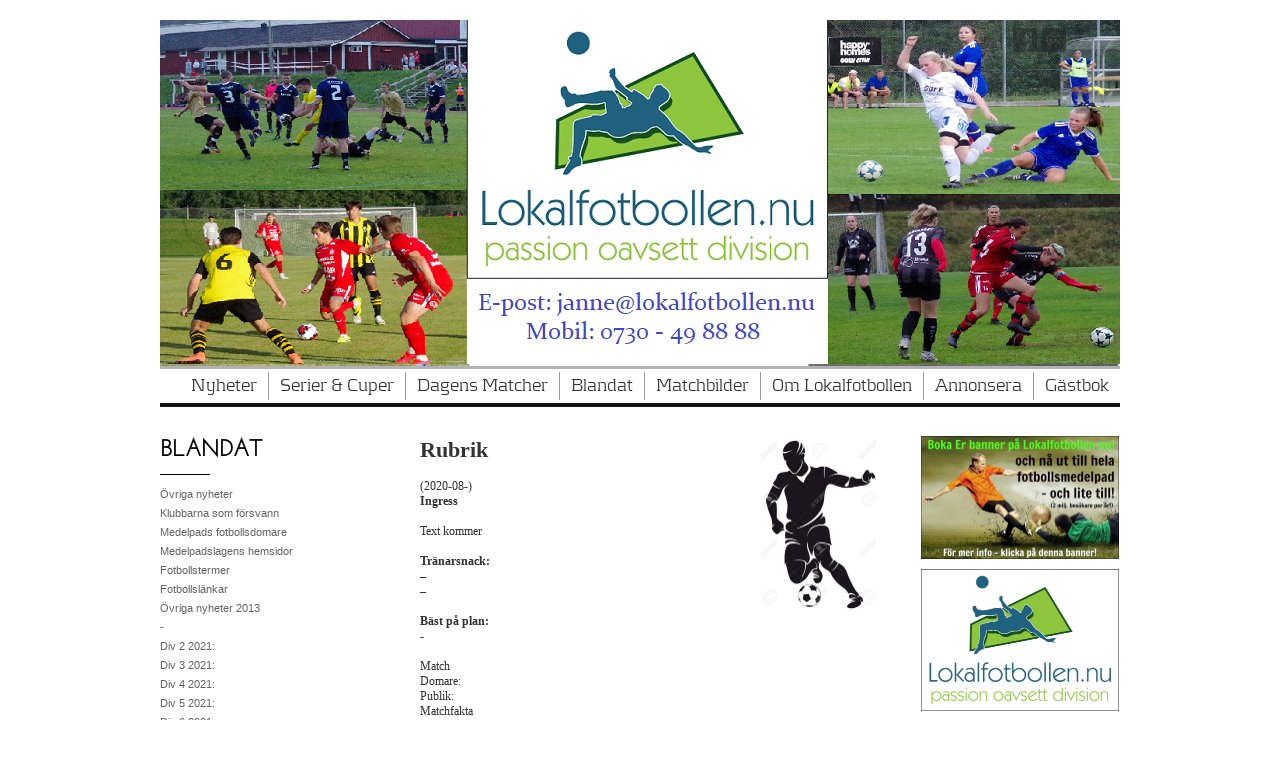

--- FILE ---
content_type: text/html;charset=utf-8
request_url: http://lokalfotbollen2013.hemsida24.se/blandat/div-6-2021-/mall-div-6-45073119
body_size: 56148
content:
<!DOCTYPE html PUBLIC "-//W3C//DTD XHTML 1.0 Transitional//EN" "http://www.w3.org/TR/xhtml1/DTD/xhtml1-transitional.dtd"><html lang="sv" xml:lang="sv" xmlns="http://www.w3.org/1999/xhtml" class=" h24_page_sub touch-menu-fix js-bundles faux-section-support h24mobile design-47 theme-325" >
<head>
	<meta name="keywords" content="Lokalfotbollen, GIF Sundsvall, SDFF, division 2, division 3, division 4, division 5, division 6, elitettan, damer." />
	<meta name="description" property="og:description" content="Rubrik (2020-08-) Ingress Text kommer Tränarsnack: – – Bäst på plan: - Match Domare: Publik: Matchfakta • Resultat, matchfakta, tabell och kommande matcher T..." />

	
		
	<title>Mall div 6 | Lokalfotbollen.nu</title>

			<style type="text/css">
			/* h24-icon */
			@font-face {
    font-family: 'h24-icon';
    src: url('/public/css/fonts/h24icon-webfont.eot');
    src: url('/public/css/fonts/h24icon-webfont.eot?#iefix') format('embedded-opentype'),
         url('/public/css/fonts/h24icon-webfont.woff') format('woff'),
         url('/public/css/fonts/h24icon-webfont.ttf') format('truetype'),
         url('/public/css/fonts/h24icon-webfont.svg#h24-iconicon') format('svg');
    font-weight: normal;
    font-style: normal;
} 

/* Use the following CSS code if you want to use data attributes for inserting your icons */
[data-icon]:before {
	font-family: 'h24-icon';
	content: attr(data-icon);
	speak: none;
	font-weight: normal;
	line-height: 1;
	-webkit-font-smoothing: antialiased;
    -moz-osx-font-smoothing: grayscale;
}

.h24_icon_right_space {
	padding-right: 0.5em;
}
.h24_icon_left_space {
    padding-left: 0.5em;
}

.h24_icon_letterpress {
    /*.opacity(85);*/
    opacity: 0.85;
    filter: alpha(opacity=85);
    text-shadow: rgba(255,255,255,0.2) 0 .1em, rgba(0,0,0,0.4) -0.1em -0.1em;
}		</style>
	
		<script type="text/javascript" src="/public/js/jquery/jquery-1.7.2.min.js"></script>

	<link rel="stylesheet" media="screen" type="text/css" href="//d16pu24ux8h2ex.cloudfront.net/css/bundles/H24DLiveMode-0/3527bc1a20cf4ef2e4cf4681b7930dad.h24.gz.css" />
<link rel="stylesheet" media="screen" type="text/css" href="/Page/H24-Combined-CSS?v=3437&amp;iv=426&amp;h=119959" />
<script type="text/javascript">
		var l = document.createElement('link'); 
		l.rel = 'stylesheet';
		l.href = 'https://fonts.googleapis.com/css?family=Josefin+Sans+Std+Light';
		var h = document.getElementsByTagName('head')[0]; 
		h.parentNode.insertBefore(l, h);
</script>
<style type="text/css">
/* Kontrapunkt */
/*! License for this font can be found at:http://www.fontsquirrel.com/license/Kontrapunkt !*/ @font-face {font-family:'Kontrapunkt';src:url('/public/css/fonts/Kontrapunkt-Light-webfont.eot');src:local('☺'), url('/public/css/fonts/Kontrapunkt-Light-webfont.woff') format('woff'), url('/public/css/fonts/Kontrapunkt-Light-webfont.ttf') format('truetype'), url('/public/css/fonts/Kontrapunkt-Light-webfont.svg#webfontPKZCg6Ez') format('svg');font-weight:normal;font-style:normal;}@font-face {font-family:'Kontrapunkt';src:url('/public/css/fonts/Kontrapunkt-Bold-webfont.eot');src:local('☺'), url('/public/css/fonts/Kontrapunkt-Bold-webfont.woff') format('woff'), url('/public/css/fonts/Kontrapunkt-Bold-webfont.ttf') format('truetype'), url('/public/css/fonts/Kontrapunkt-Bold-webfont.svg#webfontunxEE8RQ') format('svg');font-weight:bold;font-style:normal;}@font-face {font-family:'Kontrapunkt';src:url('/public/css/fonts/Kontrapunkt-LightItalic-webfont.eot');src:local('☺'), url('/public/css/fonts/Kontrapunkt-LightItalic-webfont.woff') format('woff'), url('/public/css/fonts/Kontrapunkt-LightItalic-webfont.ttf') format('truetype'), url('/public/css/fonts/Kontrapunkt-LightItalic-webfont.svg#webfontSEOLBfFY') format('svg');font-weight:normal;font-style:italic;}
</style>

<style type="text/css">
.h24-u-documentBackgroundHolder {background-color:transparent;background-image:none;}</style>





		<style type="text/css">
	.H24-Mobile-DesktopFooter {
		display:block;
	}
	</style>

					<style type="text/css">
		.responsive_header_panel {
			background-color: #121212 !important;
			color: #FFF !important;
		}

		.responsive_header_panel .header_panel_main .mobile-nav {
			background-color: #121212 !important;
		}

		.responsive_menu_action .hamburger_toggle_button_iconbar {
			background-color: #EEE !important;
		}

		.responsive_header_panel .page_title a:link,
		.responsive_header_panel .page_title a:visited {
			color: #FFF !important;
		}

		.h24mobile .responsive_nav_main .menu_level_1 li a,
		.h24mobile .responsive_nav_main .menu_level_1 li a:link,
		.h24mobile .responsive_nav_main .menu_level_1 li a:active,
		.h24mobile .responsive_nav_main .menu_level_1 li a:visited {
			background-color: #1e1e1e !important;
			border-top: 1px solid #383838 !important;
			border-bottom: 0 !important;
			color: #FFF !important;
		}
		.h24mobile .responsive_nav_main li.active > a:link, 
		.h24mobile .responsive_nav_main li.active > a:active,
		.h24mobile .responsive_nav_main li.active > a:visited {
			background-color: #121212 !important;
			color: #FFF !important;
		}

		.h24mobile .responsive_nav_main .menu_level_1 li.menu_submenu_open > a {
			border-top: 1px solid #383838 !important;
			background-color: #121212 !important;
			color: #FFF !important;
		}

		#responsive_flag_nav li a,
		#responsive_flag_nav li a:link,
		#responsive_flag_nav li a:active,
		#responsive_flag_nav li a:visited {
			background-color: #1e1e1e !important;
			border-top: 1px solid #383838 !important;
			border-bottom: 0 !important;
			color: #FFF !important;
		}

		.h24mobile .responsive_header_store_panel {
			background-color: #000000 !important;
		}

		#responsive_menu_icon {
			color: #FFF !important;
		}

	</style>
		<meta name="viewport" content="width=device-width, initial-scale=1.0" />
				<link rel="stylesheet" media="only screen and (max-width: 1023px)" type="text/css" href="//d16pu24ux8h2ex.cloudfront.net/css/bundles/H24MobileMode-0/710578b300f95d4168d83dfcefca172d.h24.gz.css" />		<script type="text/javascript">
		$(function() {
			$h24.mobile.init();
		});
		</script>
		<!-- End of responsive design -->
	







<style media="print">
	.hidden,#header,#head,.h24_footer,#footer,.h24_bg_image,#h24_webshop,#h24_order_popup,.h24_do_not_print,.alert_message,#h24_jq_tools_gallery,#facebox,#shadowbox_container,#top-menu-wrapper,#leftside,.sf-menu,#h24_simple_top_menu,#menu,#h24_controlPanel, #admin_panel, #add_content_panel, #ap_subMenuHolder,.editing_control_panel, .settings, .h24_minidropdown, .dialog_save_cancel_buttons,#h24_quickstart, #terms, #purchase_dialog, #h24_purchase_manager, .h24_dialog,#sortable_helper, .simplebit_tab, #h24_picnik_container, .visibility_hidden,.pp-FauxSection, .responsive_container{display:none !important;}/*! Non-supported blocks !*/ .h24_galleria_block {display:none !important;}/*! Make content wide !*/ .h24_heading span,.h24_content_container {width:95% !important;}.h24_collection {float:left;padding:10px;margin-bottom:20px;max-width:100% !important;width:auto !important;}.h24_collection_newline {clear:both;}.block_container {margin:0 10px 10px 0;}.h24_block_rss_block .mobile_fluid_width {width:95% !important;}.h24_content_container img {max-width:100% !important;}/*! Reset block height !*/ .block_container {min-height:auto !important;}.sortable {list-style-type:none;}body, .h24_design { background-color:#ffffff !important;;background-image:none !important;font-family:Georgia, Times, serif !important;font-size:11pt;/*!line-height:1.2;!*/ color:#000000 !important;}img {border:0;}p, span, td, th, h1,h2,h3,h4,h5,em,b,strong { color:#000000 !important;}p {margin:0;}li {background-image:none !important;}a:link, a:visited {color:#0059BF;background:transparent;font-weight:bold;text-decoration:underline;}/*! Clearing !*/ .clearer { clear:both; }/*! Simple gallery !*/ div.simple_gallery_content > div {float:left;position:relative;}div.simple_gallery_content  {clear:both;overflow:hidden;width:100%;}/*! Google maps !*/ div.h24_do_print {display:block;}</style>
</head>
<body class="h24-u-documentBackgroundHolder">
<div class="h24-u-documentBackgroundHolder-opacity-color"></div>


<div id="responsive_header_container" class="responsive_container">

<!-- Header panel -->
<div id="responsive_header_panel" class="responsive_header_panel ">
	<section class="header_panel_main">
		<div class="header_panel_nav_title">
							<h2 class="page_title">
					<a href="//lokalfotbollen2013.hemsida24.se/">
						Lokalfotbollen.nu					</a>
				</h2>
						&nbsp;		</div>
		<nav class="mobile-nav">
			<div class="header_panel_nav_flag">
							</div>

						<div class="header_panel_nav_menu">
				<a href="#" id="responsive_menu_icon" class="responsive_menu_action">
					<span class="hamburger_toggle_button_iconbar">&nbsp;</span>
					<span class="hamburger_toggle_button_iconbar">&nbsp;</span>
					<span class="hamburger_toggle_button_iconbar">&nbsp;</span>
				</a>
			</div>
						<div style="clear:both"></div> 
		</nav>
	</section>
	
	<div class="clearer"></div>
</div>




<nav id="responsive_nav_main" class="responsive_nav_main responsive_nav_main_top closed">
	<ul class="menu_level_1">
								<li >
									<a href="/nyheter-14395681">
						Nyheter						
											</a>
											</li>
											<li class="menu_submenu_parent">
									<a href="/serier-cuper-19774945">
						Serier & Cuper						
												<span data-icon="&#xC03F;" aria-hidden="true"></span>
											</a>
												<ul class="menu_level_2">
																		<li >
																	<a href="/serier-cuper/serier-cuper-2020-43856793">
										SERIER & CUPER 2020																			</a>
																							</li>
																								<li class="menu_submenu_parent">
																	<a href="/serier-cuper/allsvenskan-43856812">
										Allsvenskan																				<span data-icon="&#xC03F;" aria-hidden="true"></span>
																			</a>
																								<ul class="menu_level_3">
																													<li>
																							<a href="/serier-cuper/allsvenskan/•-resultat,-tabell-program-43925339">
													• Resultat, tabell & program 												</a>
																					</li>
																																							<li>
																							<a href="/serier-cuper/allsvenskan/•-sm-guld-1896-2019-44395641">
													• SM Guld 1896-2019												</a>
																					</li>
																																							<li>
																							<a href="/serier-cuper/allsvenskan/•-maratontabell-44395607">
													• Maratontabell 												</a>
																					</li>
																											</ul>
															</li>
																								<li class="menu_submenu_parent">
																	<a href="/serier-cuper/superettan-43856889">
										Superettan																				<span data-icon="&#xC03F;" aria-hidden="true"></span>
																			</a>
																								<ul class="menu_level_3">
																													<li>
																							<a href="/serier-cuper/superettan/•-nyheter-superettan-44400937">
													• Nyheter Superettan												</a>
																					</li>
																																							<li>
																							<a href="/serier-cuper/superettan/•-resultat,-tabell-program-43925368">
													• Resultat, tabell & program 												</a>
																					</li>
																																							<li>
																							<a href="/serier-cuper/superettan/•-tidigare-säsonger--44393413">
													• Tidigare säsonger: 												</a>
																					</li>
																																							<li>
																							<a href="/serier-cuper/superettan/–-2010-2019-44393422">
													– 2010-2019												</a>
																					</li>
																																							<li>
																							<a href="/serier-cuper/superettan/•-maratontabeller-44395467">
													• Maratontabeller												</a>
																					</li>
																											</ul>
															</li>
																								<li class="menu_submenu_parent">
																	<a href="/serier-cuper/ettan-norra-43856897">
										Ettan Norra																				<span data-icon="&#xC03F;" aria-hidden="true"></span>
																			</a>
																								<ul class="menu_level_3">
																													<li>
																							<a href="/serier-cuper/ettan-norra/•-resultat,-tabell-program-44465860">
													• Resultat, tabell & program 												</a>
																					</li>
																											</ul>
															</li>
																								<li class="menu_submenu_parent">
																	<a href="/serier-cuper/ettan-södra-43856907">
										Ettan Södra																				<span data-icon="&#xC03F;" aria-hidden="true"></span>
																			</a>
																								<ul class="menu_level_3">
																													<li>
																							<a href="/serier-cuper/ettan-södra/•-resultat,-tabell-program-44465893">
													• Resultat, tabell & program 												</a>
																					</li>
																											</ul>
															</li>
																								<li class="menu_submenu_parent">
																	<a href="/serier-cuper/div-2-norrland-43856925">
										Div 2 Norrland																				<span data-icon="&#xC03F;" aria-hidden="true"></span>
																			</a>
																								<ul class="menu_level_3">
																													<li>
																							<a href="/serier-cuper/div-2-norrland/•-nyheter-div-2-norrland-44401039">
													• Nyheter div 2 Norrland												</a>
																					</li>
																																							<li>
																							<a href="/serier-cuper/div-2-norrland/•-resultat,-tabell-program-43925394">
													• Resultat, tabell & program 												</a>
																					</li>
																																							<li>
																							<a href="/serier-cuper/div-2-norrland/•-skytteliga-44515570">
													• Skytteliga												</a>
																					</li>
																																							<li>
																							<a href="/serier-cuper/div-2-norrland/•-nyförvärv-förluster-44494791">
													• Nyförvärv & förluster												</a>
																					</li>
																																							<li>
																							<a href="/serier-cuper/div-2-norrland/•-klubbfakta-44482941">
													• Klubbfakta												</a>
																					</li>
																																							<li>
																							<a href="/serier-cuper/div-2-norrland/•-tidigare-säsonger--44389333">
													• Tidigare säsonger:												</a>
																					</li>
																																							<li>
																							<a href="/serier-cuper/div-2-norrland/–-2010-2019-44389339">
													– 2010-2019												</a>
																					</li>
																											</ul>
															</li>
																								<li class="menu_submenu_parent">
																	<a href="/serier-cuper/div-3-mellersta-norrland-43856977">
										Div 3 Mellersta Norrland																				<span data-icon="&#xC03F;" aria-hidden="true"></span>
																			</a>
																								<ul class="menu_level_3">
																													<li>
																							<a href="/serier-cuper/div-3-mellersta-norrland/•-nyheter-div-3-m-norrland-44733716">
													• Nyheter div 3 M Norrland												</a>
																					</li>
																																							<li>
																							<a href="/serier-cuper/div-3-mellersta-norrland/•-nyheter-div-3-(jan-aug.)-44401138">
													• Nyheter div 3 (jan-aug.)												</a>
																					</li>
																																							<li>
																							<a href="/serier-cuper/div-3-mellersta-norrland/•-resultat,-tabell-program-43941719">
													• Resultat, tabell & program 												</a>
																					</li>
																																							<li>
																							<a href="/serier-cuper/div-3-mellersta-norrland/•-skytteliga-44515582">
													• Skytteliga												</a>
																					</li>
																																							<li>
																							<a href="/serier-cuper/div-3-mellersta-norrland/•-nyförvärv-förluster-44494794">
													• Nyförvärv & förluster												</a>
																					</li>
																																							<li>
																							<a href="/serier-cuper/div-3-mellersta-norrland/•-klubbfakta-44482924">
													• Klubbfakta												</a>
																					</li>
																																							<li>
																							<a href="/serier-cuper/div-3-mellersta-norrland/•-tidigare-säsonger--44396764">
													• Tidigare säsonger:												</a>
																					</li>
																																							<li>
																							<a href="/serier-cuper/div-3-mellersta-norrland/–-2020-2023-46257075">
													– 2020 - 2023												</a>
																					</li>
																																							<li>
																							<a href="/serier-cuper/div-3-mellersta-norrland/–-2010-2019-45014698">
													– 2010 - 2019												</a>
																					</li>
																																							<li>
																							<a href="/serier-cuper/div-3-mellersta-norrland/–-2000-2009-45014772">
													– 2000 - 2009												</a>
																					</li>
																																							<li>
																							<a href="/serier-cuper/div-3-mellersta-norrland/–-1928-29-1939-40-45014841">
													– 1928/29 - 1939/40												</a>
																					</li>
																																							<li>
																							<a href="/serier-cuper/div-3-mellersta-norrland/–-2010-2019-b-44396769">
													– 2010 - 2019 B												</a>
																					</li>
																																							<li>
																							<a href="/serier-cuper/div-3-mellersta-norrland/–-2000-2009-b-44396831">
													– 2000 - 2009 B												</a>
																					</li>
																																							<li>
																							<a href="/serier-cuper/div-3-mellersta-norrland/–-1928-29-1939-40-b-44991571">
													– 1928/29 - 1939/40 B												</a>
																					</li>
																											</ul>
															</li>
																								<li class="menu_submenu_parent">
																	<a href="/serier-cuper/div-3-södra-norrland-46619236">
										Div 3 Södra Norrland																				<span data-icon="&#xC03F;" aria-hidden="true"></span>
																			</a>
																								<ul class="menu_level_3">
																													<li>
																							<a href="/serier-cuper/div-3-södra-norrland/•-tidigare-säsonger--46619266">
													• Tidigare säsonger:												</a>
																					</li>
																																							<li>
																							<a href="/serier-cuper/div-3-södra-norrland/-2000-2013-46619272">
													- 2000-2013												</a>
																					</li>
																											</ul>
															</li>
																								<li class="menu_submenu_parent">
																	<a href="/serier-cuper/div-4-medelpad-43857079">
										Div 4 Medelpad																				<span data-icon="&#xC03F;" aria-hidden="true"></span>
																			</a>
																								<ul class="menu_level_3">
																													<li>
																							<a href="/serier-cuper/div-4-medelpad/•-nyheter-div-4-medelpad-44400783">
													• Nyheter div 4 Medelpad												</a>
																					</li>
																																							<li>
																							<a href="/serier-cuper/div-4-medelpad/•-nyheter-(aug.-sept.)-44797351">
													• Nyheter (aug.-sept.)												</a>
																					</li>
																																							<li>
																							<a href="/serier-cuper/div-4-medelpad/•-nyheter-(jumi-juli)-44649591">
													• Nyheter (jumi-juli)												</a>
																					</li>
																																							<li>
																							<a href="/serier-cuper/div-4-medelpad/•-nyheter-(januari-maj)-44524454">
													• Nyheter (januari-maj)												</a>
																					</li>
																																							<li>
																							<a href="/serier-cuper/div-4-medelpad/•-resultat,-tabell-program,-uppflyttning-44705667">
													• Resultat, tabell & program, uppflyttning												</a>
																					</li>
																																							<li>
																							<a href="/serier-cuper/div-4-medelpad/•-resultat,-tabell-program,-nedflyttning-44705656">
													• Resultat, tabell & program, nedflyttning												</a>
																					</li>
																																							<li>
																							<a href="/serier-cuper/div-4-medelpad/•-resultat,-tabell-program,-grundserien-44090630">
													• Resultat, tabell & program, Grundserien												</a>
																					</li>
																																							<li>
																							<a href="/serier-cuper/div-4-medelpad/•-skytteliga-44515601">
													• Skytteliga												</a>
																					</li>
																																							<li>
																							<a href="/serier-cuper/div-4-medelpad/•-nyförvärv-förluster-44494798">
													• Nyförvärv & förluster												</a>
																					</li>
																																							<li>
																							<a href="/serier-cuper/div-4-medelpad/•-klubbfakta-44467804">
													• Klubbfakta												</a>
																					</li>
																																							<li>
																							<a href="/serier-cuper/div-4-medelpad/•-tidigare-säsonger--29916780">
													• Tidigare säsonger:												</a>
																					</li>
																																							<li>
																							<a href="/serier-cuper/div-4-medelpad/–-2010-2019-29916575">
													– 2010 - 2019												</a>
																					</li>
																																							<li>
																							<a href="/serier-cuper/div-4-medelpad/-2000-2009-44879782">
													- 2000 - 2009												</a>
																					</li>
																																							<li>
																							<a href="/serier-cuper/div-4-medelpad/–-1990-1999-30007615">
													– 1990 - 1999												</a>
																					</li>
																																							<li>
																							<a href="/serier-cuper/div-4-medelpad/–-1980-1989-44887362">
													– 1980 - 1989												</a>
																					</li>
																																							<li>
																							<a href="/serier-cuper/div-4-medelpad/–-1970-1979-44887430">
													– 1970 - 1979												</a>
																					</li>
																																							<li>
																							<a href="/serier-cuper/div-4-medelpad/–-1960-1969-44887495">
													– 1960 - 1969												</a>
																					</li>
																																							<li>
																							<a href="/serier-cuper/div-4-medelpad/–-1950-51-1959-44887562">
													– 1950/51 - 1959												</a>
																					</li>
																																							<li>
																							<a href="/serier-cuper/div-4-medelpad/–-1940-41-1949-50-44887628">
													– 1940/41 - 1949/50												</a>
																					</li>
																																							<li>
																							<a href="/serier-cuper/div-4-medelpad/–-1929-30-1939-40-44887694">
													– 1929/30 - 1939/40												</a>
																					</li>
																																							<li>
																							<a href="/serier-cuper/div-4-medelpad/•-maratontabell-div.-4-44400767">
													• Maratontabell div. 4												</a>
																					</li>
																											</ul>
															</li>
																								<li class="menu_submenu_parent">
																	<a href="/serier-cuper/div-5-medelpad-43857190">
										Div 5 Medelpad																				<span data-icon="&#xC03F;" aria-hidden="true"></span>
																			</a>
																								<ul class="menu_level_3">
																													<li>
																							<a href="/serier-cuper/div-5-medelpad/•-nyheter-div-5-medelpad-44401240">
													• Nyheter div 5 Medelpad												</a>
																					</li>
																																							<li>
																							<a href="/serier-cuper/div-5-medelpad/•-nyheter-div-5-(jan.-juli)-44645435">
													• Nyheter div 5 (jan.-juli)												</a>
																					</li>
																																							<li>
																							<a href="/serier-cuper/div-5-medelpad/•-resultat,-tabell-program-uppflyttningsserien-44682827">
													• Resultat, tabell & program Uppflyttningsserien 												</a>
																					</li>
																																							<li>
																							<a href="/serier-cuper/div-5-medelpad/•-resultat,-tabell-program-nedflyttningsserien-44682856">
													• Resultat, tabell & program Nedflyttningsserien 												</a>
																					</li>
																																							<li>
																							<a href="/serier-cuper/div-5-medelpad/•-resultat,-tabell-program-grundserien-44090645">
													• Resultat, tabell & program Grundserien 												</a>
																					</li>
																																							<li>
																							<a href="/serier-cuper/div-5-medelpad/•-skytteliga-44515612">
													• Skytteliga												</a>
																					</li>
																																							<li>
																							<a href="/serier-cuper/div-5-medelpad/•-nyförvärv-förluster-44494802">
													• Nyförvärv & förluster												</a>
																					</li>
																																							<li>
																							<a href="/serier-cuper/div-5-medelpad/•-klubbfakta-44469848">
													• Klubbfakta												</a>
																					</li>
																																							<li>
																							<a href="/serier-cuper/div-5-medelpad/•-tidigare-säsonger--35955067">
													• Tidigare säsonger:												</a>
																					</li>
																																							<li>
																							<a href="/serier-cuper/div-5-medelpad/–-2020-2023-46623734">
													– 2020 - 2023												</a>
																					</li>
																																							<li>
																							<a href="/serier-cuper/div-5-medelpad/–-2010-2019-44412372">
													– 2010 - 2019												</a>
																					</li>
																																							<li>
																							<a href="/serier-cuper/div-5-medelpad/–-2000-2009-44412415">
													– 2000 - 2009												</a>
																					</li>
																																							<li>
																							<a href="/serier-cuper/div-5-medelpad/–-1990-1999-46623703">
													– 1990 - 1999												</a>
																					</li>
																																							<li>
																							<a href="/serier-cuper/div-5-medelpad/–-44991415">
													– 												</a>
																					</li>
																											</ul>
															</li>
																								<li class="menu_submenu_parent">
																	<a href="/serier-cuper/div-6-medelpad-43857270">
										Div 6 Medelpad																				<span data-icon="&#xC03F;" aria-hidden="true"></span>
																			</a>
																								<ul class="menu_level_3">
																													<li>
																							<a href="/serier-cuper/div-6-medelpad/•-nyheter-div-6-medelpad-44401305">
													• Nyheter div 6 Medelpad												</a>
																					</li>
																																							<li>
																							<a href="/serier-cuper/div-6-medelpad/•-resultat,-tabell-program-44312841">
													• Resultat, tabell & program 												</a>
																					</li>
																																							<li>
																							<a href="/serier-cuper/div-6-medelpad/•-skytteliga-44515626">
													• Skytteliga												</a>
																					</li>
																																							<li>
																							<a href="/serier-cuper/div-6-medelpad/•-nyförvärv-förluster-44494809">
													• Nyförvärv & förluster												</a>
																					</li>
																																							<li>
																							<a href="/serier-cuper/div-6-medelpad/•-klubbfakta-44474271">
													• Klubbfakta												</a>
																					</li>
																																							<li>
																							<a href="/serier-cuper/div-6-medelpad/•-tidigare-säsonger--44427272">
													• Tidigare säsonger:												</a>
																					</li>
																																							<li>
																							<a href="/serier-cuper/div-6-medelpad/–-2020-2023-46625565">
													– 2020 - 2023												</a>
																					</li>
																																							<li>
																							<a href="/serier-cuper/div-6-medelpad/–-2010-2019-44427292">
													– 2010 - 2019												</a>
																					</li>
																																							<li>
																							<a href="/serier-cuper/div-6-medelpad/–-2000-2009-44428577">
													– 2000 - 2009												</a>
																					</li>
																											</ul>
															</li>
																								<li class="menu_submenu_parent">
																	<a href="/serier-cuper/damallsvenskan-(d)-43857454">
										Damallsvenskan (d)																				<span data-icon="&#xC03F;" aria-hidden="true"></span>
																			</a>
																								<ul class="menu_level_3">
																													<li>
																							<a href="/serier-cuper/damallsvenskan-(d)/•-resultat,-tabell-program-44457205">
													• Resultat, tabell & program												</a>
																					</li>
																																							<li>
																							<a href="/serier-cuper/damallsvenskan-(d)/•-historik-statistik-44457212">
													• Historik & Statistik												</a>
																					</li>
																											</ul>
															</li>
																								<li class="menu_submenu_parent">
																	<a href="/serier-cuper/elitettan-(d)-43857501">
										Elitettan (d)																				<span data-icon="&#xC03F;" aria-hidden="true"></span>
																			</a>
																								<ul class="menu_level_3">
																													<li>
																							<a href="/serier-cuper/elitettan-(d)/•-resultat,-tabell-program-44456179">
													• Resultat, tabell & program 												</a>
																					</li>
																																							<li>
																							<a href="/serier-cuper/elitettan-(d)/•-tidigare-säsonger--44456216">
													• Tidigare säsonger:												</a>
																					</li>
																																							<li>
																							<a href="/serier-cuper/elitettan-(d)/–-2010-2019-44456225">
													– 2010-2019												</a>
																					</li>
																											</ul>
															</li>
																								<li class="menu_submenu_parent">
																	<a href="/serier-cuper/div-1-norrland-(d)-43857973">
										Div 1 Norrland (d)																				<span data-icon="&#xC03F;" aria-hidden="true"></span>
																			</a>
																								<ul class="menu_level_3">
																													<li>
																							<a href="/serier-cuper/div-1-norrland-(d)/•-nyheter-div-1-n-(d)-44401337">
													• Nyheter div 1 N (d)												</a>
																					</li>
																																							<li>
																							<a href="/serier-cuper/div-1-norrland-(d)/•-resultat,-tabell-program-44316898">
													• Resultat, tabell & program 												</a>
																					</li>
																																							<li>
																							<a href="/serier-cuper/div-1-norrland-(d)/•-skytteliga-44515639">
													• Skytteliga												</a>
																					</li>
																																							<li>
																							<a href="/serier-cuper/div-1-norrland-(d)/•-tidigare-säsonger--44463931">
													• Tidigare säsonger:												</a>
																					</li>
																																							<li>
																							<a href="/serier-cuper/div-1-norrland-(d)/–-2013-2019-44463940">
													– 2013-2019												</a>
																					</li>
																											</ul>
															</li>
																								<li class="menu_submenu_parent">
																	<a href="/serier-cuper/div-1-norra-svealand-(d)-43858136">
										Div 1 Norra Svealand (d)																				<span data-icon="&#xC03F;" aria-hidden="true"></span>
																			</a>
																								<ul class="menu_level_3">
																													<li>
																							<a href="/serier-cuper/div-1-norra-svealand-(d)/•-nyheter-div-1-n-s-(d)-44401378">
													• Nyheter div 1 N S (d)												</a>
																					</li>
																																							<li>
																							<a href="/serier-cuper/div-1-norra-svealand-(d)/•-resultat,-tabell-program-44312876">
													• Resultat, tabell & program 												</a>
																					</li>
																																							<li>
																							<a href="/serier-cuper/div-1-norra-svealand-(d)/•-skytteliga-44515654">
													• Skytteliga												</a>
																					</li>
																																							<li>
																							<a href="/serier-cuper/div-1-norra-svealand-(d)/•-tidigare-säsonger--44466787">
													• Tidigare säsonger:												</a>
																					</li>
																																							<li>
																							<a href="/serier-cuper/div-1-norra-svealand-(d)/–-2013-2019-44466792">
													– 2013-2019												</a>
																					</li>
																											</ul>
															</li>
																								<li class="menu_submenu_parent">
																	<a href="/serier-cuper/div-2-mellersta-norrland-(d)-43858300">
										Div 2 Mellersta Norrland (d)																				<span data-icon="&#xC03F;" aria-hidden="true"></span>
																			</a>
																								<ul class="menu_level_3">
																													<li>
																							<a href="/serier-cuper/div-2-mellersta-norrland-(d)/•-nyheter-div-2-m-n-(d)-44401443">
													• Nyheter div 2 M N (d)												</a>
																					</li>
																																							<li>
																							<a href="/serier-cuper/div-2-mellersta-norrland-(d)/•-resultat,-tabell-program-44312765">
													• Resultat, tabell & program 												</a>
																					</li>
																																							<li>
																							<a href="/serier-cuper/div-2-mellersta-norrland-(d)/•-skytteligan-44515668">
													• Skytteligan												</a>
																					</li>
																																							<li>
																							<a href="/serier-cuper/div-2-mellersta-norrland-(d)/•-all-star-team-damtvåan-44846201">
													• All Star Team Damtvåan												</a>
																					</li>
																																							<li>
																							<a href="/serier-cuper/div-2-mellersta-norrland-(d)/•-nyförvärv-förluster-44494814">
													• Nyförvärv & förluster												</a>
																					</li>
																																							<li>
																							<a href="/serier-cuper/div-2-mellersta-norrland-(d)/•-klubbfakta-44476665">
													• Klubbfakta												</a>
																					</li>
																																							<li>
																							<a href="/serier-cuper/div-2-mellersta-norrland-(d)/•-tidigare-säsonger--44436247">
													• Tidigare säsonger:												</a>
																					</li>
																																							<li>
																							<a href="/serier-cuper/div-2-mellersta-norrland-(d)/–-2020-2022-46265983">
													– 2020-2022												</a>
																					</li>
																																							<li>
																							<a href="/serier-cuper/div-2-mellersta-norrland-(d)/–-2013-2019-44436255">
													– 2013-2019												</a>
																					</li>
																											</ul>
															</li>
																								<li class="menu_submenu_parent">
																	<a href="/serier-cuper/div-2-södra-norrland-(d)-44439896">
										Div 2 Södra Norrland (d)																				<span data-icon="&#xC03F;" aria-hidden="true"></span>
																			</a>
																								<ul class="menu_level_3">
																													<li>
																							<a href="/serier-cuper/div-2-södra-norrland-(d)/•-resultat,-tabell-program-44439915">
													• Resultat, tabell & program 												</a>
																					</li>
																																							<li>
																							<a href="/serier-cuper/div-2-södra-norrland-(d)/•-tidigare-säsonger--44439943">
													• Tidigare säsonger:												</a>
																					</li>
																																							<li>
																							<a href="/serier-cuper/div-2-södra-norrland-(d)/–-2010-2019-44439947">
													– 2010-2019												</a>
																					</li>
																											</ul>
															</li>
																								<li class="menu_submenu_parent">
																	<a href="/serier-cuper/div-3-medelpad-hälsingl.-(d)-43858474">
										Div 3 Medelpad/Hälsingl. (d)																				<span data-icon="&#xC03F;" aria-hidden="true"></span>
																			</a>
																								<ul class="menu_level_3">
																													<li>
																							<a href="/serier-cuper/div-3-medelpad-hälsingl.-(d)/•-nyheter-div-3-m-h.-(d)-44401519">
													• Nyheter div 3 M/H. (d)												</a>
																					</li>
																																							<li>
																							<a href="/serier-cuper/div-3-medelpad-hälsingl.-(d)/•-resultat,-tabell-program-44312796">
													• Resultat, tabell & program 												</a>
																					</li>
																																							<li>
																							<a href="/serier-cuper/div-3-medelpad-hälsingl.-(d)/•-skytteligan-44515685">
													• Skytteligan												</a>
																					</li>
																																							<li>
																							<a href="/serier-cuper/div-3-medelpad-hälsingl.-(d)/•-nyförvärv-förluster-44494819">
													• Nyförvärv & förluster												</a>
																					</li>
																																							<li>
																							<a href="/serier-cuper/div-3-medelpad-hälsingl.-(d)/•-klubbfakta-44476633">
													• Klubbfakta												</a>
																					</li>
																																							<li>
																							<a href="/serier-cuper/div-3-medelpad-hälsingl.-(d)/•-tidigare-säsonger--44443585">
													• Tidigare säsonger:												</a>
																					</li>
																																							<li>
																							<a href="/serier-cuper/div-3-medelpad-hälsingl.-(d)/-2020-2022-46266569">
													- 2020-2022												</a>
																					</li>
																																							<li>
																							<a href="/serier-cuper/div-3-medelpad-hälsingl.-(d)/–-2010-2019-44443592">
													– 2010-2019												</a>
																					</li>
																											</ul>
															</li>
																								<li class="menu_submenu_parent">
																	<a href="/serier-cuper/div-4-medelpad-(d)-44448491">
										Div 4 Medelpad (d)																				<span data-icon="&#xC03F;" aria-hidden="true"></span>
																			</a>
																								<ul class="menu_level_3">
																													<li>
																							<a href="/serier-cuper/div-4-medelpad-(d)/•-tidigare-säsonger--44448509">
													• Tidigare säsonger:												</a>
																					</li>
																																							<li>
																							<a href="/serier-cuper/div-4-medelpad-(d)/–-2010-2012-44448513">
													– 2010-2012												</a>
																					</li>
																											</ul>
															</li>
																								<li class="menu_submenu_parent">
																	<a href="/serier-cuper/distriktsmästerskapet-(dm)-43914341">
										Distriktsmästerskapet (DM)																				<span data-icon="&#xC03F;" aria-hidden="true"></span>
																			</a>
																								<ul class="menu_level_3">
																													<li>
																							<a href="/serier-cuper/distriktsmästerskapet-(dm)/•-grupp-1-(h)-43914874">
													• Grupp 1 (h)												</a>
																					</li>
																																							<li>
																							<a href="/serier-cuper/distriktsmästerskapet-(dm)/•-grupp-2-(h)-43914886">
													• Grupp 2 (h)												</a>
																					</li>
																																							<li>
																							<a href="/serier-cuper/distriktsmästerskapet-(dm)/•-grupp-3-(h)-43914899">
													• Grupp 3 (h)												</a>
																					</li>
																																							<li>
																							<a href="/serier-cuper/distriktsmästerskapet-(dm)/•-grupp-4-(h)-43914911">
													• Grupp 4 (h)												</a>
																					</li>
																																							<li>
																							<a href="/serier-cuper/distriktsmästerskapet-(dm)/•-grupp-5-(h)-43914922">
													• Grupp 5 (h)												</a>
																					</li>
																																							<li>
																							<a href="/serier-cuper/distriktsmästerskapet-(dm)/•-grupp-6-(h)-43914988">
													• Grupp 6 (h)												</a>
																					</li>
																																							<li>
																							<a href="/serier-cuper/distriktsmästerskapet-(dm)/•-grupp-7-(h)-43915047">
													• Grupp 7 (h)												</a>
																					</li>
																																							<li>
																							<a href="/serier-cuper/distriktsmästerskapet-(dm)/•-grupp-1-(d)-43915067">
													• Grupp 1 (d)												</a>
																					</li>
																																							<li>
																							<a href="/serier-cuper/distriktsmästerskapet-(dm)/•-grupp-2-(d)-43915088">
													• Grupp 2 (d)												</a>
																					</li>
																																							<li>
																							<a href="/serier-cuper/distriktsmästerskapet-(dm)/•-grupp-3-(d)-43915099">
													• Grupp 3 (d)												</a>
																					</li>
																											</ul>
															</li>
																								<li >
																	<a href="/serier-cuper/sundcupen-44160694">
										Sundcupen																			</a>
																							</li>
																								<li >
																	<a href="/serier-cuper/sbb-lac-cupen-(d)-44057395">
										SBB/LAC Cupen (d)																			</a>
																							</li>
																								<li >
																	<a href="/serier-cuper/söråker-cup-43991032">
										Söråker Cup																			</a>
																							</li>
																								<li >
																	<a href="/serier-cuper/ånge-vårcup-44201454">
										Ånge Vårcup																			</a>
																							</li>
																								<li >
																	<a href="/serier-cuper/silly-season-43914445">
										Silly Season 																			</a>
																							</li>
																								<li >
																	<a href="/serier-cuper/2020-i-sammandrag-45031884">
										2020 i sammandrag																			</a>
																							</li>
																								<li class="menu_submenu_parent">
																	<a href="/serier-cuper/drömelvan-44329472">
										Drömelvan																				<span data-icon="&#xC03F;" aria-hidden="true"></span>
																			</a>
																								<ul class="menu_level_3">
																													<li>
																							<a href="/serier-cuper/drömelvan/•-hasse-lundberg-44332811">
													• Hasse Lundberg												</a>
																					</li>
																																							<li>
																							<a href="/serier-cuper/drömelvan/•-cristoffer-högbom-44344837">
													• Cristoffer Högbom												</a>
																					</li>
																																							<li>
																							<a href="/serier-cuper/drömelvan/•-emad-nademi-44348570">
													• Emad Nademi												</a>
																					</li>
																																							<li>
																							<a href="/serier-cuper/drömelvan/•-paul-thompson-44359509">
													• Paul Thompson												</a>
																					</li>
																																							<li>
																							<a href="/serier-cuper/drömelvan/•-olle-nordberg-44368001">
													• Olle Nordberg												</a>
																					</li>
																																							<li>
																							<a href="/serier-cuper/drömelvan/•-calle-fröberg-44376650">
													• Calle Fröberg												</a>
																					</li>
																																							<li>
																							<a href="/serier-cuper/drömelvan/•-kent-henriksson-44423029">
													• Kent Henriksson												</a>
																					</li>
																																							<li>
																							<a href="/serier-cuper/drömelvan/•-mikael-kotermajer-44422854">
													• Mikael Kotermajer												</a>
																					</li>
																																							<li>
																							<a href="/serier-cuper/drömelvan/•-tomas-håkki-eriksson-45029280">
													• Tomas "Håkki" Eriksson												</a>
																					</li>
																																							<li>
																							<a href="/serier-cuper/drömelvan/mall-drömelvan-44348705">
													mall Drömelvan												</a>
																					</li>
																											</ul>
															</li>
																								<li class="menu_submenu_parent">
																	<a href="/serier-cuper/medelpads-fotbollsarenor-14438575">
										Medelpads fotbollsarenor																				<span data-icon="&#xC03F;" aria-hidden="true"></span>
																			</a>
																								<ul class="menu_level_3">
																													<li>
																							<a href="/serier-cuper/medelpads-fotbollsarenor/alby-ip,-a-plan-43678668">
													Alby IP, A-plan												</a>
																					</li>
																																							<li>
																							<a href="/serier-cuper/medelpads-fotbollsarenor/alby-ip,-b-plan-43678680">
													Alby IP, B-plan												</a>
																					</li>
																																							<li>
																							<a href="/serier-cuper/medelpads-fotbollsarenor/baldershovs-ip,-a-plan-43678688">
													Baldershovs IP, A-plan												</a>
																					</li>
																																							<li>
																							<a href="/serier-cuper/medelpads-fotbollsarenor/baldershovs-ip,-konstgräs-43678715">
													Baldershovs IP, konstgräs												</a>
																					</li>
																																							<li>
																							<a href="/serier-cuper/medelpads-fotbollsarenor/baldershovs-ip,-grusplan-43678704">
													Baldershovs IP, grusplan												</a>
																					</li>
																																							<li>
																							<a href="/serier-cuper/medelpads-fotbollsarenor/bergeforsens-ip-43678911">
													Bergeforsens IP												</a>
																					</li>
																																							<li>
																							<a href="/serier-cuper/medelpads-fotbollsarenor/bybergets-ip-43678942">
													Bybergets IP												</a>
																					</li>
																																							<li>
																							<a href="/serier-cuper/medelpads-fotbollsarenor/camp-mitthem-43679000">
													Camp Mitthem												</a>
																					</li>
																																							<li>
																							<a href="/serier-cuper/medelpads-fotbollsarenor/erikshof-43679012">
													Erikshof												</a>
																					</li>
																																							<li>
																							<a href="/serier-cuper/medelpads-fotbollsarenor/essviksvallen,-a-plan-43679023">
													Essviksvallen, A-plan												</a>
																					</li>
																																							<li>
																							<a href="/serier-cuper/medelpads-fotbollsarenor/essviksvallen,-b-plan-43679091">
													Essviksvallen, B-plan												</a>
																					</li>
																																							<li>
																							<a href="/serier-cuper/medelpads-fotbollsarenor/essviksvallen,-grusplan-43679100">
													Essviksvallen, grusplan												</a>
																					</li>
																																							<li>
																							<a href="/serier-cuper/medelpads-fotbollsarenor/flodbergs-ip-43679108">
													Flodbergs IP												</a>
																					</li>
																																							<li>
																							<a href="/serier-cuper/medelpads-fotbollsarenor/forsvallen-43748924">
													Forsvallen												</a>
																					</li>
																																							<li>
																							<a href="/serier-cuper/medelpads-fotbollsarenor/granli-ip-43679117">
													Granli IP												</a>
																					</li>
																																							<li>
																							<a href="/serier-cuper/medelpads-fotbollsarenor/gumsekullen-43679131">
													Gumsekullen												</a>
																					</li>
																																							<li>
																							<a href="/serier-cuper/medelpads-fotbollsarenor/hasselbacken-43679138">
													Hasselbacken												</a>
																					</li>
																																							<li>
																							<a href="/serier-cuper/medelpads-fotbollsarenor/hk-vallen-43679143">
													HK-vallen												</a>
																					</li>
																																							<li>
																							<a href="/serier-cuper/medelpads-fotbollsarenor/holmvallen,-a-plan-43679151">
													Holmvallen, A-plan												</a>
																					</li>
																																							<li>
																							<a href="/serier-cuper/medelpads-fotbollsarenor/holmvallen,-b-plan-43679163">
													Holmvallen, B-plan												</a>
																					</li>
																																							<li>
																							<a href="/serier-cuper/medelpads-fotbollsarenor/härevallen-43679171">
													Härevallen												</a>
																					</li>
																																							<li>
																							<a href="/serier-cuper/medelpads-fotbollsarenor/kubikenborgs-ip,-a-plan-43679182">
													Kubikenborgs IP, A-plan												</a>
																					</li>
																																							<li>
																							<a href="/serier-cuper/medelpads-fotbollsarenor/kubikenborgs-ip,-konstgräs-43679196">
													Kubikenborgs IP, konstgräs												</a>
																					</li>
																																							<li>
																							<a href="/serier-cuper/medelpads-fotbollsarenor/kubikenborgs-ip,-fältet-43679206">
													Kubikenborgs IP, fältet												</a>
																					</li>
																																							<li>
																							<a href="/serier-cuper/medelpads-fotbollsarenor/kustängen-43679550">
													Kustängen												</a>
																					</li>
																																							<li>
																							<a href="/serier-cuper/medelpads-fotbollsarenor/ljungalid,-a-plan-43679562">
													Ljungalid, A-plan												</a>
																					</li>
																																							<li>
																							<a href="/serier-cuper/medelpads-fotbollsarenor/ljungalid,-b-plan-43679584">
													Ljungalid, B-plan												</a>
																					</li>
																																							<li>
																							<a href="/serier-cuper/medelpads-fotbollsarenor/ljustorps-ip,-a-plan-43679599">
													Ljustorps IP, A-plan												</a>
																					</li>
																																							<li>
																							<a href="/serier-cuper/medelpads-fotbollsarenor/ljustorps-ip,-b-plan-43679605">
													Ljustorps IP, B-plan												</a>
																					</li>
																																							<li>
																							<a href="/serier-cuper/medelpads-fotbollsarenor/malands-ip-43679617">
													Malands IP												</a>
																					</li>
																																							<li>
																							<a href="/serier-cuper/medelpads-fotbollsarenor/midälva-ip-43679622">
													Midälva IP												</a>
																					</li>
																																							<li>
																							<a href="/serier-cuper/medelpads-fotbollsarenor/myggvallen,-a-plan-43679626">
													Myggvallen, A-plan												</a>
																					</li>
																																							<li>
																							<a href="/serier-cuper/medelpads-fotbollsarenor/myggvallen,-b-plan-43679631">
													Myggvallen, B-plan												</a>
																					</li>
																																							<li>
																							<a href="/serier-cuper/medelpads-fotbollsarenor/naggens-ip-43679635">
													Naggens IP												</a>
																					</li>
																																							<li>
																							<a href="/serier-cuper/medelpads-fotbollsarenor/nedansjö-ip-43679850">
													Nedansjö IP												</a>
																					</li>
																																							<li>
																							<a href="/serier-cuper/medelpads-fotbollsarenor/np3-arena-idrottsparken-43679638">
													NP3 Arena / Idrottsparken												</a>
																					</li>
																																							<li>
																							<a href="/serier-cuper/medelpads-fotbollsarenor/nya-hk-vallen,-a-plan-43679853">
													Nya HK-vallen, A-plan												</a>
																					</li>
																																							<li>
																							<a href="/serier-cuper/medelpads-fotbollsarenor/nya-hk-vallen,-b-plan-43679860">
													Nya HK-vallen, B-plan												</a>
																					</li>
																																							<li>
																							<a href="/serier-cuper/medelpads-fotbollsarenor/selånger-ip,-a-plan-43678954">
													Selånger IP, A-plan												</a>
																					</li>
																																							<li>
																							<a href="/serier-cuper/medelpads-fotbollsarenor/selånger-ip,-fältet-43678986">
													Selånger IP, fältet												</a>
																					</li>
																																							<li>
																							<a href="/serier-cuper/medelpads-fotbollsarenor/selånger-ip,-grusplan-43678972">
													Selånger IP, grusplan												</a>
																					</li>
																																							<li>
																							<a href="/serier-cuper/medelpads-fotbollsarenor/sidsjövallen-43679867">
													Sidsjövallen												</a>
																					</li>
																																							<li>
																							<a href="/serier-cuper/medelpads-fotbollsarenor/skogsvallen-43679876">
													Skogsvallen												</a>
																					</li>
																																							<li>
																							<a href="/serier-cuper/medelpads-fotbollsarenor/slädavikens-ip-(släda-1)-43679891">
													Slädavikens IP (Släda 1)												</a>
																					</li>
																																							<li>
																							<a href="/serier-cuper/medelpads-fotbollsarenor/slädavikens-ip-(släda-2)-43679899">
													Slädavikens IP (Släda 2)												</a>
																					</li>
																																							<li>
																							<a href="/serier-cuper/medelpads-fotbollsarenor/slädavikens-ip-(släda-grus)-43679905">
													Slädavikens IP (Släda grus)												</a>
																					</li>
																																							<li>
																							<a href="/serier-cuper/medelpads-fotbollsarenor/spillvärmeplanen-43679554">
													Spillvärmeplanen												</a>
																					</li>
																																							<li>
																							<a href="/serier-cuper/medelpads-fotbollsarenor/stöde-ip,-a-plan-43679911">
													Stöde IP, A-plan												</a>
																					</li>
																																							<li>
																							<a href="/serier-cuper/medelpads-fotbollsarenor/stöde-ip,-b-plan-43679919">
													Stöde IP, B-plan												</a>
																					</li>
																																							<li>
																							<a href="/serier-cuper/medelpads-fotbollsarenor/stöde-skolplan-43679883">
													Stöde skolplan												</a>
																					</li>
																																							<li>
																							<a href="/serier-cuper/medelpads-fotbollsarenor/svartviks-ip,-43679922">
													Svartviks IP,												</a>
																					</li>
																																							<li>
																							<a href="/serier-cuper/medelpads-fotbollsarenor/sörforsvallen,-a-plan-43679927">
													Sörforsvallen, A-plan												</a>
																					</li>
																																							<li>
																							<a href="/serier-cuper/medelpads-fotbollsarenor/sörforsvallen,-b-plan-43679938">
													Sörforsvallen, B-plan												</a>
																					</li>
																																							<li>
																							<a href="/serier-cuper/medelpads-fotbollsarenor/söråkers-ip,-konstgräs-43679942">
													Söråkers IP, konstgräs												</a>
																					</li>
																																							<li>
																							<a href="/serier-cuper/medelpads-fotbollsarenor/söråkers-ip,-grusplan-43679968">
													Söråkers IP, grusplan												</a>
																					</li>
																																							<li>
																							<a href="/serier-cuper/medelpads-fotbollsarenor/söröje-ip-43679973">
													Söröje IP												</a>
																					</li>
																																							<li>
																							<a href="/serier-cuper/medelpads-fotbollsarenor/thulevallen,-a-plan-43679979">
													Thulevallen, A-plan												</a>
																					</li>
																																							<li>
																							<a href="/serier-cuper/medelpads-fotbollsarenor/thulevallen,-lilla-wembley-43679986">
													Thulevallen, Lilla Wembley												</a>
																					</li>
																																							<li>
																							<a href="/serier-cuper/medelpads-fotbollsarenor/thulevallen,-grusplan-43679994">
													Thulevallen, grusplan												</a>
																					</li>
																																							<li>
																							<a href="/serier-cuper/medelpads-fotbollsarenor/timrå-ip,-grytan-43680006">
													Timrå IP, "Grytan"												</a>
																					</li>
																																							<li>
																							<a href="/serier-cuper/medelpads-fotbollsarenor/timrå-ip,-konstgräs-43680014">
													Timrå IP, konstgräs												</a>
																					</li>
																																							<li>
																							<a href="/serier-cuper/medelpads-fotbollsarenor/torpshammars-ip-43680019">
													Torpshammars IP												</a>
																					</li>
																																							<li>
																							<a href="/serier-cuper/medelpads-fotbollsarenor/viskans-ip-43680030">
													Viskans IP												</a>
																					</li>
																																							<li>
																							<a href="/serier-cuper/medelpads-fotbollsarenor/westhagens-ip-43680035">
													Westhagens IP												</a>
																					</li>
																																							<li>
																							<a href="/serier-cuper/medelpads-fotbollsarenor/wiiforsplan-medskogs-ip-43680024">
													Wiiforsplan/Medskogs IP												</a>
																					</li>
																																							<li>
																							<a href="/serier-cuper/medelpads-fotbollsarenor/ånge-ip-43680041">
													Ånge IP												</a>
																					</li>
																																							<li>
																							<a href="/serier-cuper/medelpads-fotbollsarenor/ånäsvallen,-a-plan-43680059">
													Ånäsvallen, A-plan												</a>
																					</li>
																																							<li>
																							<a href="/serier-cuper/medelpads-fotbollsarenor/ånäsvallen,-b-plan-43680144">
													Ånäsvallen, B-plan												</a>
																					</li>
																																							<li>
																							<a href="/serier-cuper/medelpads-fotbollsarenor/älvvallen-43680148">
													Älvvallen												</a>
																					</li>
																																							<li>
																							<a href="/serier-cuper/medelpads-fotbollsarenor/äppellunda-ip-43680159">
													Äppellunda IP												</a>
																					</li>
																											</ul>
															</li>
																								<li >
																	<a href="/serier-cuper/klubbarna-som-försvann-45015351">
										Klubbarna som försvann																			</a>
																							</li>
																								<li >
																	<a href="/serier-cuper/_-43856968">
										.																			</a>
																							</li>
																								<li >
																	<a href="/serier-cuper/__-43856972">
										.																			</a>
																							</li>
																								<li class="menu_submenu_parent">
																	<a href="/serier-cuper/serier-cuper-2019-41310557">
										SERIER & CUPER 2019																				<span data-icon="&#xC03F;" aria-hidden="true"></span>
																			</a>
																								<ul class="menu_level_3">
																													<li>
																							<a href="/serier-cuper/serier-cuper-2019/►allsvenskan-41310572">
													►Allsvenskan												</a>
																					</li>
																																							<li>
																							<a href="/serier-cuper/serier-cuper-2019/•-nyheter-jan.-sept.-43701945">
													• Nyheter jan.-sept.												</a>
																					</li>
																																							<li>
																							<a href="/serier-cuper/serier-cuper-2019/•-tabell,-resultat-fakta-41319894">
													• Tabell, resultat & fakta												</a>
																					</li>
																																							<li>
																							<a href="/serier-cuper/serier-cuper-2019/•-skyttliga-och-fler-ligor-42320979">
													• Skyttliga och fler ligor												</a>
																					</li>
																																							<li>
																							<a href="/serier-cuper/serier-cuper-2019/•-klubbfakta-42321121">
													• Klubbfakta												</a>
																					</li>
																																							<li>
																							<a href="/serier-cuper/serier-cuper-2019/•-allsvensk-historik-42320990">
													• Allsvensk historik												</a>
																					</li>
																																							<li>
																							<a href="/serier-cuper/serier-cuper-2019/•-maratontabell-1924-25-2018-42321039">
													• Maratontabell 1924/25-2018												</a>
																					</li>
																																							<li>
																							<a href="/serier-cuper/serier-cuper-2019/•-sm-guld-1896-2018-42321080">
													• SM Guld 1896-2018												</a>
																					</li>
																																							<li>
																							<a href="/serier-cuper/serier-cuper-2019/_-45075774">
													.												</a>
																					</li>
																																							<li>
																							<a href="/serier-cuper/serier-cuper-2019/►superettan-41310740">
													►Superettan												</a>
																					</li>
																																							<li>
																							<a href="/serier-cuper/serier-cuper-2019/•-tabell,-resultat-fakta_-41319914">
													• Tabell, resultat & fakta												</a>
																					</li>
																																							<li>
																							<a href="/serier-cuper/serier-cuper-2019/__-45075768">
													.												</a>
																					</li>
																																							<li>
																							<a href="/serier-cuper/serier-cuper-2019/►div-1-norra-41310762">
													►Div 1 Norra												</a>
																					</li>
																																							<li>
																							<a href="/serier-cuper/serier-cuper-2019/•-tabell,-resultat-fakta__-39369528">
													• Tabell, resultat & fakta												</a>
																					</li>
																																							<li>
																							<a href="/serier-cuper/serier-cuper-2019/•-skytte-publikliga-42311672">
													• Skytte- & publikliga												</a>
																					</li>
																																							<li>
																							<a href="/serier-cuper/serier-cuper-2019/___-45075771">
													.												</a>
																					</li>
																																							<li>
																							<a href="/serier-cuper/serier-cuper-2019/►div-1-södra-41310773">
													►Div 1 Södra												</a>
																					</li>
																																							<li>
																							<a href="/serier-cuper/serier-cuper-2019/•-tabell,-resultat-fakta___-42311921">
													• Tabell, resultat & fakta												</a>
																					</li>
																																							<li>
																							<a href="/serier-cuper/serier-cuper-2019/•-skytte-publikliga_-42311940">
													• Skytte- & publikliga												</a>
																					</li>
																																							<li>
																							<a href="/serier-cuper/serier-cuper-2019/____-45075778">
													.												</a>
																					</li>
																																							<li>
																							<a href="/serier-cuper/serier-cuper-2019/►div-2-norrland-41310905">
													►Div 2 Norrland												</a>
																					</li>
																																							<li>
																							<a href="/serier-cuper/serier-cuper-2019/•-nyheter-jan.-okt.-43778284">
													• Nyheter jan.-okt.												</a>
																					</li>
																																							<li>
																							<a href="/serier-cuper/serier-cuper-2019/•-tabell,-resultat-fakta____-41664065">
													• Tabell, resultat & fakta												</a>
																					</li>
																																							<li>
																							<a href="/serier-cuper/serier-cuper-2019/•-skytte-publikliga__-42311955">
													• Skytte- & publikliga												</a>
																					</li>
																																							<li>
																							<a href="/serier-cuper/serier-cuper-2019/•-klubbfakta_-41321261">
													• Klubbfakta												</a>
																					</li>
																																							<li>
																							<a href="/serier-cuper/serier-cuper-2019/_____-45075802">
													.												</a>
																					</li>
																																							<li>
																							<a href="/serier-cuper/serier-cuper-2019/►div-3-mellersta-norrland-41311084">
													►Div 3 Mellersta Norrland												</a>
																					</li>
																																							<li>
																							<a href="/serier-cuper/serier-cuper-2019/•-nyheter,-juli-sept,-43643646">
													• Nyheter, juli-sept,												</a>
																					</li>
																																							<li>
																							<a href="/serier-cuper/serier-cuper-2019/•-nyheter,-maj-juni-43105899">
													• Nyheter, maj-juni												</a>
																					</li>
																																							<li>
																							<a href="/serier-cuper/serier-cuper-2019/•-nyheter,-jan.-april-42411280">
													• Nyheter, jan.-april												</a>
																					</li>
																																							<li>
																							<a href="/serier-cuper/serier-cuper-2019/•-tabell,-resultat-fakta_____-41664142">
													• Tabell, resultat & fakta												</a>
																					</li>
																																							<li>
																							<a href="/serier-cuper/serier-cuper-2019/•-skytte-publikliga___-42311963">
													• Skytte- & publikliga												</a>
																					</li>
																																							<li>
																							<a href="/serier-cuper/serier-cuper-2019/______-45075806">
													.												</a>
																					</li>
																																							<li>
																							<a href="/serier-cuper/serier-cuper-2019/►div-4-medelpad-43200558">
													►Div 4 Medelpad												</a>
																					</li>
																																							<li>
																							<a href="/serier-cuper/serier-cuper-2019/•-nyheter,-aug.-sept.-43595165">
													• Nyheter, aug.-sept.												</a>
																					</li>
																																							<li>
																							<a href="/serier-cuper/serier-cuper-2019/•-nyheter,-juni-juli-41311294">
													• Nyheter, juni-juli												</a>
																					</li>
																																							<li>
																							<a href="/serier-cuper/serier-cuper-2019/•-nyheter,-jan.-maj-42754127">
													• Nyheter, jan.-maj												</a>
																					</li>
																																							<li>
																							<a href="/serier-cuper/serier-cuper-2019/•-tabell,-resultat-fakta______-42312146">
													• Tabell, resultat & fakta												</a>
																					</li>
																																							<li>
																							<a href="/serier-cuper/serier-cuper-2019/•-skytteliga-42855507">
													• Skytteliga												</a>
																					</li>
																																							<li>
																							<a href="/serier-cuper/serier-cuper-2019/_______-45075812">
													.												</a>
																					</li>
																																							<li>
																							<a href="/serier-cuper/serier-cuper-2019/►div-5-medelpad-41311495">
													►Div 5 Medelpad												</a>
																					</li>
																																							<li>
																							<a href="/serier-cuper/serier-cuper-2019/•-nyheter-juli-sept.-43551010">
													• Nyheter juli-sept.												</a>
																					</li>
																																							<li>
																							<a href="/serier-cuper/serier-cuper-2019/•-nyheter-jan.-juni-43097770">
													• Nyheter jan.-juni												</a>
																					</li>
																																							<li>
																							<a href="/serier-cuper/serier-cuper-2019/•-tabell,-resultat-fakta_______-42312751">
													• Tabell, resultat & fakta												</a>
																					</li>
																																							<li>
																							<a href="/serier-cuper/serier-cuper-2019/•-skytteliga_-42855524">
													• Skytteliga												</a>
																					</li>
																																							<li>
																							<a href="/serier-cuper/serier-cuper-2019/________-45075825">
													.												</a>
																					</li>
																																							<li>
																							<a href="/serier-cuper/serier-cuper-2019/►div-6-medelpad-41311704">
													►Div 6 Medelpad												</a>
																					</li>
																																							<li>
																							<a href="/serier-cuper/serier-cuper-2019/•-tabell,-resultat-fakta________-42312774">
													• Tabell, resultat & fakta												</a>
																					</li>
																																							<li>
																							<a href="/serier-cuper/serier-cuper-2019/•-skytteliga__-42855546">
													• Skytteliga												</a>
																					</li>
																																							<li>
																							<a href="/serier-cuper/serier-cuper-2019/_________-45075843">
													.												</a>
																					</li>
																																							<li>
																							<a href="/serier-cuper/serier-cuper-2019/►damallsvenskan-(d)-41311909">
													►Damallsvenskan (d)												</a>
																					</li>
																																							<li>
																							<a href="/serier-cuper/serier-cuper-2019/•-tabell,-resultat-fakta_________-41319957">
													• Tabell, resultat & fakta												</a>
																					</li>
																																							<li>
																							<a href="/serier-cuper/serier-cuper-2019/__________-45075845">
													.												</a>
																					</li>
																																							<li>
																							<a href="/serier-cuper/serier-cuper-2019/►elitettan-(d)-41316618">
													►Elitettan (d)												</a>
																					</li>
																																							<li>
																							<a href="/serier-cuper/serier-cuper-2019/•-tabell,-resultat-fakta__________-41664185">
													• Tabell, resultat & fakta												</a>
																					</li>
																																							<li>
																							<a href="/serier-cuper/serier-cuper-2019/•-skytte-publikliga____-42315492">
													• Skytte- & publikliga												</a>
																					</li>
																																							<li>
																							<a href="/serier-cuper/serier-cuper-2019/___________-45075856">
													.												</a>
																					</li>
																																							<li>
																							<a href="/serier-cuper/serier-cuper-2019/►div-1-norrland-(d)-41311929">
													►Div 1 Norrland (d)												</a>
																					</li>
																																							<li>
																							<a href="/serier-cuper/serier-cuper-2019/•-tabell,-resultat-fakta___________-41664246">
													• Tabell, resultat & fakta												</a>
																					</li>
																																							<li>
																							<a href="/serier-cuper/serier-cuper-2019/•-skytteliga-publikliga-42315584">
													• Skytteliga & publikliga												</a>
																					</li>
																																							<li>
																							<a href="/serier-cuper/serier-cuper-2019/____________-45075857">
													.												</a>
																					</li>
																																							<li>
																							<a href="/serier-cuper/serier-cuper-2019/►div-2-mell.-norrland-(d)-41311947">
													►Div 2 Mell. Norrland (d)												</a>
																					</li>
																																							<li>
																							<a href="/serier-cuper/serier-cuper-2019/•-nyheter-jan.-juli-43165813">
													• Nyheter jan.- juli												</a>
																					</li>
																																							<li>
																							<a href="/serier-cuper/serier-cuper-2019/•-tabell,-resultat-fakta____________-41734582">
													• Tabell, resultat & fakta												</a>
																					</li>
																																							<li>
																							<a href="/serier-cuper/serier-cuper-2019/•-skytteliga___-42315595">
													• Skytteliga												</a>
																					</li>
																																							<li>
																							<a href="/serier-cuper/serier-cuper-2019/•-spelarstatistik,-lag-för-lag-42853117">
													• Spelarstatistik, lag för lag												</a>
																					</li>
																																							<li>
																							<a href="/serier-cuper/serier-cuper-2019/_____________-45075867">
													.												</a>
																					</li>
																																							<li>
																							<a href="/serier-cuper/serier-cuper-2019/►div-3-medelpad-häls.-(d)-41312155">
													►Div 3 Medelpad/Häls. (d)												</a>
																					</li>
																																							<li>
																							<a href="/serier-cuper/serier-cuper-2019/•-nyheter-jan.-aug.-43417327">
													• Nyheter jan.-aug.												</a>
																					</li>
																																							<li>
																							<a href="/serier-cuper/serier-cuper-2019/•-tabell,-resultat-fakta_____________-42315636">
													• Tabell, resultat & fakta												</a>
																					</li>
																																							<li>
																							<a href="/serier-cuper/serier-cuper-2019/•-skytteliga____-42315608">
													• Skytteliga												</a>
																					</li>
																																							<li>
																							<a href="/serier-cuper/serier-cuper-2019/______________-45075871">
													.												</a>
																					</li>
																																							<li>
																							<a href="/serier-cuper/serier-cuper-2019/►dm,-herrar-damer-41501233">
													►DM, herrar & damer												</a>
																					</li>
																																							<li>
																							<a href="/serier-cuper/serier-cuper-2019/•-grupp-1,-herrar-41501321">
													• Grupp 1, herrar												</a>
																					</li>
																																							<li>
																							<a href="/serier-cuper/serier-cuper-2019/•-grupp-2,-herrar-41503120">
													• Grupp 2, herrar												</a>
																					</li>
																																							<li>
																							<a href="/serier-cuper/serier-cuper-2019/•-grupp-3,-herrar-41503132">
													• Grupp 3, herrar												</a>
																					</li>
																																							<li>
																							<a href="/serier-cuper/serier-cuper-2019/•-grupp-4,-herrar-41503146">
													• Grupp 4, herrar												</a>
																					</li>
																																							<li>
																							<a href="/serier-cuper/serier-cuper-2019/•-grupp-5,-herrar-41503165">
													• Grupp 5, herrar												</a>
																					</li>
																																							<li>
																							<a href="/serier-cuper/serier-cuper-2019/•-grupp-6,-herrar-41503183">
													• Grupp 6, herrar												</a>
																					</li>
																																							<li>
																							<a href="/serier-cuper/serier-cuper-2019/•-grupp-7,-herrar-41503197">
													• Grupp 7, herrar												</a>
																					</li>
																																							<li>
																							<a href="/serier-cuper/serier-cuper-2019/•-grupp-1,-damer-41503294">
													• Grupp 1, damer												</a>
																					</li>
																																							<li>
																							<a href="/serier-cuper/serier-cuper-2019/•-grupp-2,-damer-41503306">
													• Grupp 2, damer												</a>
																					</li>
																																							<li>
																							<a href="/serier-cuper/serier-cuper-2019/•-grupp-3,-damer-41503323">
													• Grupp 3, damer												</a>
																					</li>
																																							<li>
																							<a href="/serier-cuper/serier-cuper-2019/_______________-45075882">
													.												</a>
																					</li>
																																							<li>
																							<a href="/serier-cuper/serier-cuper-2019/►söråker-cup-42084901">
													►Söråker Cup												</a>
																					</li>
																																							<li>
																							<a href="/serier-cuper/serier-cuper-2019/•-resultat-matchfakta-42084984">
													• Resultat & matchfakta												</a>
																					</li>
																																							<li>
																							<a href="/serier-cuper/serier-cuper-2019/________________-45075883">
													.												</a>
																					</li>
																																							<li>
																							<a href="/serier-cuper/serier-cuper-2019/►ånge-vårcup-42096837">
													►Ånge Vårcup												</a>
																					</li>
																																							<li>
																							<a href="/serier-cuper/serier-cuper-2019/•-resultat-matchfakta_-42096858">
													• Resultat & matchfakta												</a>
																					</li>
																																							<li>
																							<a href="/serier-cuper/serier-cuper-2019/_________________-45075884">
													.												</a>
																					</li>
																																							<li>
																							<a href="/serier-cuper/serier-cuper-2019/►mid-nordic-lucia-cupen-43809350">
													►Mid Nordic Lucia Cupen												</a>
																					</li>
																																							<li>
																							<a href="/serier-cuper/serier-cuper-2019/•-herrar-43809365">
													• Herrar												</a>
																					</li>
																																							<li>
																							<a href="/serier-cuper/serier-cuper-2019/•-damer-43809380">
													• Damer												</a>
																					</li>
																																							<li>
																							<a href="/serier-cuper/serier-cuper-2019/__________________-45075886">
													.												</a>
																					</li>
																																							<li>
																							<a href="/serier-cuper/serier-cuper-2019/►silly-season-41633577">
													►Silly Season 												</a>
																					</li>
																																							<li>
																							<a href="/serier-cuper/serier-cuper-2019/___________________-41312374">
													.												</a>
																					</li>
																																							<li>
																							<a href="/serier-cuper/serier-cuper-2019/____________________-45004007">
													.												</a>
																					</li>
																											</ul>
															</li>
																								<li class="menu_submenu_parent">
																	<a href="/serier-cuper/serier-cuper-2018-38420666">
										SERIER & CUPER 2018																				<span data-icon="&#xC03F;" aria-hidden="true"></span>
																			</a>
																								<ul class="menu_level_3">
																													<li>
																							<a href="/serier-cuper/serier-cuper-2018/►allsvenskan-38420674">
													►Allsvenskan												</a>
																					</li>
																																							<li>
																							<a href="/serier-cuper/serier-cuper-2018/•-äldre-nyheter-40868464">
													• Äldre nyheter												</a>
																					</li>
																																							<li>
																							<a href="/serier-cuper/serier-cuper-2018/•-tabell,-resultat-fakta-39109258">
													• Tabell, resultat & fakta												</a>
																					</li>
																																							<li>
																							<a href="/serier-cuper/serier-cuper-2018/•-skyttliga-och-fler-ligor-39408550">
													• Skyttliga och fler ligor												</a>
																					</li>
																																							<li>
																							<a href="/serier-cuper/serier-cuper-2018/•-historik-39109293">
													• Historik												</a>
																					</li>
																																							<li>
																							<a href="/serier-cuper/serier-cuper-2018/•-naratontabell-1925-2017-39109272">
													• Naratontabell 1925-2017												</a>
																					</li>
																																							<li>
																							<a href="/serier-cuper/serier-cuper-2018/•-svenska-mästare-1896--39109341">
													• Svenska Mästare 1896-												</a>
																					</li>
																																							<li>
																							<a href="/serier-cuper/serier-cuper-2018/►superettan-38420859">
													►Superettan												</a>
																					</li>
																																							<li>
																							<a href="/serier-cuper/serier-cuper-2018/•-tabell,-resultat-fakta_-39322258">
													• Tabell, resultat & fakta												</a>
																					</li>
																																							<li>
																							<a href="/serier-cuper/serier-cuper-2018/•-skytteliga-publikliga-39408873">
													• Skytteliga & publikliga												</a>
																					</li>
																																							<li>
																							<a href="/serier-cuper/serier-cuper-2018/►div-1-norra-38420871">
													►Div 1 Norra												</a>
																					</li>
																																							<li>
																							<a href="/serier-cuper/serier-cuper-2018/•-tabell,-resultat-fakta__-42311630">
													• Tabell, resultat & fakta												</a>
																					</li>
																																							<li>
																							<a href="/serier-cuper/serier-cuper-2018/•-skytteliga-publikliga_-39413846">
													• Skytteliga & publikliga												</a>
																					</li>
																																							<li>
																							<a href="/serier-cuper/serier-cuper-2018/►div-1-södra-38420892">
													►Div 1 Södra												</a>
																					</li>
																																							<li>
																							<a href="/serier-cuper/serier-cuper-2018/•-tabell,-resultat-fakta___-39419687">
													• Tabell, resultat & fakta												</a>
																					</li>
																																							<li>
																							<a href="/serier-cuper/serier-cuper-2018/•-skytteliga-publikliga__-39419704">
													• Skytteliga & publikliga												</a>
																					</li>
																																							<li>
																							<a href="/serier-cuper/serier-cuper-2018/►div-2-norrland-38420906">
													►Div 2 Norrland												</a>
																					</li>
																																							<li>
																							<a href="/serier-cuper/serier-cuper-2018/•-tabell,-resultat-fakta____-39369550">
													• Tabell, resultat & fakta												</a>
																					</li>
																																							<li>
																							<a href="/serier-cuper/serier-cuper-2018/•-skytteliga-publikliga___-39408388">
													• Skytteliga & publikliga												</a>
																					</li>
																																							<li>
																							<a href="/serier-cuper/serier-cuper-2018/•-klubbfakta-39369641">
													• Klubbfakta												</a>
																					</li>
																																							<li>
																							<a href="/serier-cuper/serier-cuper-2018/►div-3-mellersta-norrland-38421066">
													►Div 3 Mellersta Norrland												</a>
																					</li>
																																							<li>
																							<a href="/serier-cuper/serier-cuper-2018/•-äldre-nyheter-div-3-mn-39942265">
													• Äldre nyheter div 3 MN												</a>
																					</li>
																																							<li>
																							<a href="/serier-cuper/serier-cuper-2018/•-tabell,-resultat-fakta_____-39464828">
													• Tabell, resultat & fakta												</a>
																					</li>
																																							<li>
																							<a href="/serier-cuper/serier-cuper-2018/•-skytteliga-publikliga____-39464888">
													• Skytteliga & publikliga												</a>
																					</li>
																																							<li>
																							<a href="/serier-cuper/serier-cuper-2018/►div-4-medelpad-38421249">
													►Div 4 Medelpad												</a>
																					</li>
																																							<li>
																							<a href="/serier-cuper/serier-cuper-2018/•-äldre-nyheter-div-4-39816348">
													• Äldre nyheter div 4												</a>
																					</li>
																																							<li>
																							<a href="/serier-cuper/serier-cuper-2018/•-ännu-äldre-nyheter-div-4-40665741">
													• Ännu äldre nyheter div 4												</a>
																					</li>
																																							<li>
																							<a href="/serier-cuper/serier-cuper-2018/•-tabell,-resultat-fakta______-39674068">
													• Tabell, resultat & fakta												</a>
																					</li>
																																							<li>
																							<a href="/serier-cuper/serier-cuper-2018/•-skytteligan-39674867">
													• Skytteligan												</a>
																					</li>
																																							<li>
																							<a href="/serier-cuper/serier-cuper-2018/►div-5-medelpad-38421439">
													►Div 5 Medelpad												</a>
																					</li>
																																							<li>
																							<a href="/serier-cuper/serier-cuper-2018/•-äldre-nyheter-div-5-40087544">
													• Äldre nyheter div 5												</a>
																					</li>
																																							<li>
																							<a href="/serier-cuper/serier-cuper-2018/•-tabell,-resultat-fakta_______-39674903">
													• Tabell, resultat & fakta												</a>
																					</li>
																																							<li>
																							<a href="/serier-cuper/serier-cuper-2018/•-skytteligan_-39675301">
													• Skytteligan												</a>
																					</li>
																																							<li>
																							<a href="/serier-cuper/serier-cuper-2018/►div-6-medelpad-38421637">
													►Div 6 Medelpad												</a>
																					</li>
																																							<li>
																							<a href="/serier-cuper/serier-cuper-2018/•-tabell,-resultat-fakta________-39675345">
													• Tabell, resultat & fakta												</a>
																					</li>
																																							<li>
																							<a href="/serier-cuper/serier-cuper-2018/•-skytteligan__-39675381">
													• Skytteligan												</a>
																					</li>
																																							<li>
																							<a href="/serier-cuper/serier-cuper-2018/►damallsvenskan-(d)-38421777">
													►Damallsvenskan (d)												</a>
																					</li>
																																							<li>
																							<a href="/serier-cuper/serier-cuper-2018/•-tabell,-resultat-fakta_________-39419907">
													• Tabell, resultat & fakta												</a>
																					</li>
																																							<li>
																							<a href="/serier-cuper/serier-cuper-2018/•-skytteliga-publikliga_____-39419932">
													• Skytteliga & publikliga												</a>
																					</li>
																																							<li>
																							<a href="/serier-cuper/serier-cuper-2018/►elitettan-(d)-38421784">
													►Elitettan (d)												</a>
																					</li>
																																							<li>
																							<a href="/serier-cuper/serier-cuper-2018/•-tabell,-resultat-fakta__________-39420550">
													• Tabell, resultat & fakta												</a>
																					</li>
																																							<li>
																							<a href="/serier-cuper/serier-cuper-2018/•-skytteliga-publikliga______-39420570">
													• Skytteliga & publikliga												</a>
																					</li>
																																							<li>
																							<a href="/serier-cuper/serier-cuper-2018/►div-1-norrland-(d)-38421909">
													►Div 1 Norrland (d)												</a>
																					</li>
																																							<li>
																							<a href="/serier-cuper/serier-cuper-2018/•-tabell,-resultat-fakta___________-39465081">
													• Tabell, resultat & fakta												</a>
																					</li>
																																							<li>
																							<a href="/serier-cuper/serier-cuper-2018/•-skytteliga-publikliga_______-39465140">
													• Skytteliga & publikliga												</a>
																					</li>
																																							<li>
																							<a href="/serier-cuper/serier-cuper-2018/►div-1-norra-svealand-(d)-38422012">
													►Div 1 Norra Svealand (d)												</a>
																					</li>
																																							<li>
																							<a href="/serier-cuper/serier-cuper-2018/•-tabell,-resultat-fakta____________-39425761">
													• Tabell, resultat & fakta												</a>
																					</li>
																																							<li>
																							<a href="/serier-cuper/serier-cuper-2018/•-skytteliga-publikliga________-39425794">
													• Skytteliga & publikliga												</a>
																					</li>
																																							<li>
																							<a href="/serier-cuper/serier-cuper-2018/►div-2-mell.-norrland-(d)-38422144">
													►Div 2  Mell. Norrland (d)												</a>
																					</li>
																																							<li>
																							<a href="/serier-cuper/serier-cuper-2018/•-tabell,-resultat-fakta_____________-39675394">
													• Tabell, resultat & fakta												</a>
																					</li>
																																							<li>
																							<a href="/serier-cuper/serier-cuper-2018/•-skytteligan___-39675444">
													• Skytteligan												</a>
																					</li>
																																							<li>
																							<a href="/serier-cuper/serier-cuper-2018/►div-2-södra-norrland-(d)-38422316">
													►Div 2 Södra Norrland (d)												</a>
																					</li>
																																							<li>
																							<a href="/serier-cuper/serier-cuper-2018/•-resultat,-matchfakta-tabell-39675466">
													• Resultat, matchfakta & tabell												</a>
																					</li>
																																							<li>
																							<a href="/serier-cuper/serier-cuper-2018/•-skytteligan____-39675633">
													• Skytteligan												</a>
																					</li>
																																							<li>
																							<a href="/serier-cuper/serier-cuper-2018/►div-3-medelpad-(d)-38422384">
													►Div 3 Medelpad (d)												</a>
																					</li>
																																							<li>
																							<a href="/serier-cuper/serier-cuper-2018/•-äldre-nyheter-div-3-dam-40614247">
													• Äldre nyheter div 3 dam												</a>
																					</li>
																																							<li>
																							<a href="/serier-cuper/serier-cuper-2018/•-tabell,-resultat-fakta______________-39675749">
													• Tabell, resultat & fakta												</a>
																					</li>
																																							<li>
																							<a href="/serier-cuper/serier-cuper-2018/•-skytteligan_____-39675778">
													• Skytteligan												</a>
																					</li>
																																							<li>
																							<a href="/serier-cuper/serier-cuper-2018/•-all-star-team-div-3-damer-40823750">
													• All Star Team - div 3 damer												</a>
																					</li>
																																							<li>
																							<a href="/serier-cuper/serier-cuper-2018/►silly-season-39174796">
													►Silly Season 												</a>
																					</li>
																																							<li>
																							<a href="/serier-cuper/serier-cuper-2018/►dm,-herrar-damer-38422569">
													►DM, herrar & damer												</a>
																					</li>
																																							<li>
																							<a href="/serier-cuper/serier-cuper-2018/•-resultat,-matchfakta-tabell_-38422636">
													• Resultat, matchfakta & tabell												</a>
																					</li>
																																							<li>
																							<a href="/serier-cuper/serier-cuper-2018/►medelpads-fotbollsdomare-38422669">
													►Medelpads fotbollsdomare												</a>
																					</li>
																																							<li>
																							<a href="/serier-cuper/serier-cuper-2018/►junior-ungdomsfotboll-38422744">
													►Junior- & Ungdomsfotboll												</a>
																					</li>
																																							<li>
																							<a href="/serier-cuper/serier-cuper-2018/_-38422691">
													.												</a>
																					</li>
																																							<li>
																							<a href="/serier-cuper/serier-cuper-2018/__-38422697">
													.												</a>
																					</li>
																											</ul>
															</li>
																								<li class="menu_submenu_parent">
																	<a href="/serier-cuper/serier-cuper-2017-34685411">
										SERIER & CUPER 2017																				<span data-icon="&#xC03F;" aria-hidden="true"></span>
																			</a>
																								<ul class="menu_level_3">
																													<li>
																							<a href="/serier-cuper/serier-cuper-2017/►allsvenskan-34685417">
													►Allsvenskan												</a>
																					</li>
																																							<li>
																							<a href="/serier-cuper/serier-cuper-2017/•-tabell,-resultat-fakta-34690095">
													• Tabell, resultat & fakta												</a>
																					</li>
																																							<li>
																							<a href="/serier-cuper/serier-cuper-2017/•-maratontabell-34690202">
													• Maratontabell												</a>
																					</li>
																																							<li>
																							<a href="/serier-cuper/serier-cuper-2017/•-tidigare-säsonger-34690143">
													• Tidigare säsonger												</a>
																					</li>
																																							<li>
																							<a href="/serier-cuper/serier-cuper-2017/•-svenska-mästare-1896-2017-34690220">
													• Svenska Mästare 1896-2017												</a>
																					</li>
																																							<li>
																							<a href="/serier-cuper/serier-cuper-2017/•-tabell,-resulta-fakta-34690291">
													• Tabell, resulta & fakta												</a>
																					</li>
																																							<li>
																							<a href="/serier-cuper/serier-cuper-2017/►div-1-norra-34685622">
													►Div 1 Norra												</a>
																					</li>
																																							<li>
																							<a href="/serier-cuper/serier-cuper-2017/•tabell,-resultat-fakta-36064090">
													•Tabell, resultat & fakta												</a>
																					</li>
																																							<li>
																							<a href="/serier-cuper/serier-cuper-2017/►div-1-södra-34685638">
													►Div 1 Södra												</a>
																					</li>
																																							<li>
																							<a href="/serier-cuper/serier-cuper-2017/•-tabell,-resultat-fakta_-36064953">
													• Tabell, resultat & fakta												</a>
																					</li>
																																							<li>
																							<a href="/serier-cuper/serier-cuper-2017/►div-2-norrland-34685654">
													►Div 2 Norrland												</a>
																					</li>
																																							<li>
																							<a href="/serier-cuper/serier-cuper-2017/•-tabell,-resultat-fakta__-34822585">
													• Tabell, resultat & fakta												</a>
																					</li>
																																							<li>
																							<a href="/serier-cuper/serier-cuper-2017/•-skytteliga-36838238">
													• Skytteliga												</a>
																					</li>
																																							<li>
																							<a href="/serier-cuper/serier-cuper-2017/►div-3-mellersta-norrland-34685855">
													►Div 3 Mellersta Norrland												</a>
																					</li>
																																							<li>
																							<a href="/serier-cuper/serier-cuper-2017/•-äldre-nyheter-2017-37390979">
													• Äldre nyheter 2017												</a>
																					</li>
																																							<li>
																							<a href="/serier-cuper/serier-cuper-2017/•-tabell,-resultat-fakta___-35525695">
													• Tabell, resultat & fakta												</a>
																					</li>
																																							<li>
																							<a href="/serier-cuper/serier-cuper-2017/•-skytteliga_-36838243">
													• Skytteliga												</a>
																					</li>
																																							<li>
																							<a href="/serier-cuper/serier-cuper-2017/►div-3-södra-norrland-34686041">
													►Div 3 Södra Norrland												</a>
																					</li>
																																							<li>
																							<a href="/serier-cuper/serier-cuper-2017/•-tabell,-resultat-fakta____-36064177">
													• Tabell, resultat & fakta												</a>
																					</li>
																																							<li>
																							<a href="/serier-cuper/serier-cuper-2017/•-skytteliga__-36838249">
													• Skytteliga												</a>
																					</li>
																																							<li>
																							<a href="/serier-cuper/serier-cuper-2017/►div-4-medelpad-34686055">
													►Div 4 Medelpad												</a>
																					</li>
																																							<li>
																							<a href="/serier-cuper/serier-cuper-2017/•-äldre-nyheter-div-4-2017-36701768">
													• Äldre nyheter div 4 2017												</a>
																					</li>
																																							<li>
																							<a href="/serier-cuper/serier-cuper-2017/•-matchreferat-fakta-35528845">
													• Matchreferat & fakta												</a>
																					</li>
																																							<li>
																							<a href="/serier-cuper/serier-cuper-2017/•-sluttabell-35528998">
													• Sluttabell												</a>
																					</li>
																																							<li>
																							<a href="/serier-cuper/serier-cuper-2017/•-skytteliga___-35529079">
													• Skytteliga												</a>
																					</li>
																																							<li>
																							<a href="/serier-cuper/serier-cuper-2017/•-klubbfakta-35529108">
													• Klubbfakta												</a>
																					</li>
																																							<li>
																							<a href="/serier-cuper/serier-cuper-2017/•-maratontabell-1929-2016-35529168">
													• Maratontabell 1929-2016												</a>
																					</li>
																																							<li>
																							<a href="/serier-cuper/serier-cuper-2017/►div-5-medelpad-34686246">
													►Div 5 Medelpad												</a>
																					</li>
																																							<li>
																							<a href="/serier-cuper/serier-cuper-2017/•-äldre-nyheter-2017_-37958795">
													• Äldre nyheter 2017												</a>
																					</li>
																																							<li>
																							<a href="/serier-cuper/serier-cuper-2017/•-matchreferat-fakta_-35954950">
													• Matchreferat & fakta												</a>
																					</li>
																																							<li>
																							<a href="/serier-cuper/serier-cuper-2017/•-tabell,-resultat-fakta_____-35954994">
													• Tabell, resultat & fakta												</a>
																					</li>
																																							<li>
																							<a href="/serier-cuper/serier-cuper-2017/•-skytteliga____-35955016">
													• Skytteliga												</a>
																					</li>
																																							<li>
																							<a href="/serier-cuper/serier-cuper-2017/•-klubbfakta_-35955031">
													• Klubbfakta												</a>
																					</li>
																																							<li>
																							<a href="/serier-cuper/serier-cuper-2017/•-maratontabell-1990-2016-35955310">
													• Maratontabell 1990-2016												</a>
																					</li>
																																							<li>
																							<a href="/serier-cuper/serier-cuper-2017/►div-6-medelpad-34686432">
													►Div 6 Medelpad												</a>
																					</li>
																																							<li>
																							<a href="/serier-cuper/serier-cuper-2017/•-matchreferat-fakta__-35955349">
													• Matchreferat & fakta												</a>
																					</li>
																																							<li>
																							<a href="/serier-cuper/serier-cuper-2017/•-sluttabell_-35955371">
													• Sluttabell												</a>
																					</li>
																																							<li>
																							<a href="/serier-cuper/serier-cuper-2017/•-skytteliga_____-35955391">
													• Skytteliga												</a>
																					</li>
																																							<li>
																							<a href="/serier-cuper/serier-cuper-2017/•-klubbfakta__-35955416">
													• Klubbfakta												</a>
																					</li>
																																							<li>
																							<a href="/serier-cuper/serier-cuper-2017/•-maratontabell-2000-2016-35955603">
													• Maratontabell 2000-2016												</a>
																					</li>
																																							<li>
																							<a href="/serier-cuper/serier-cuper-2017/►damallsvenskan-(d)-34686613">
													►Damallsvenskan (d)												</a>
																					</li>
																																							<li>
																							<a href="/serier-cuper/serier-cuper-2017/•-tabell,-resultat-fakta______-35955833">
													• Tabell, resultat & fakta												</a>
																					</li>
																																							<li>
																							<a href="/serier-cuper/serier-cuper-2017/►elitettan-(d)-34686622">
													►Elitettan (d)												</a>
																					</li>
																																							<li>
																							<a href="/serier-cuper/serier-cuper-2017/•-tabell,-resultat-fakta_______-34821917">
													• Tabell, resultat & fakta												</a>
																					</li>
																																							<li>
																							<a href="/serier-cuper/serier-cuper-2017/•-skytteliga______-36838258">
													• Skytteliga												</a>
																					</li>
																																							<li>
																							<a href="/serier-cuper/serier-cuper-2017/►div-1-norrland-(d)-34686785">
													►Div 1 Norrland (d)												</a>
																					</li>
																																							<li>
																							<a href="/serier-cuper/serier-cuper-2017/•-tabell,-resultat-fakta________-36064232">
													• Tabell, resultat & fakta												</a>
																					</li>
																																							<li>
																							<a href="/serier-cuper/serier-cuper-2017/•-skytteliga_______-36838265">
													• Skytteliga												</a>
																					</li>
																																							<li>
																							<a href="/serier-cuper/serier-cuper-2017/►div-1-norra-svealand-(d)-34686884">
													►Div 1 Norra Svealand (d)												</a>
																					</li>
																																							<li>
																							<a href="/serier-cuper/serier-cuper-2017/•-tabell,-resultat-fakta_________-36064279">
													• Tabell, resultat & fakta												</a>
																					</li>
																																							<li>
																							<a href="/serier-cuper/serier-cuper-2017/•-skytteliga________-36838275">
													• Skytteliga												</a>
																					</li>
																																							<li>
																							<a href="/serier-cuper/serier-cuper-2017/►div-2-mell.-norrland-(d)-34687035">
													►Div 2  Mell. Norrland (d)												</a>
																					</li>
																																							<li>
																							<a href="/serier-cuper/serier-cuper-2017/•-tabell,-resultat-fakta__________-36064298">
													• Tabell, resultat & fakta												</a>
																					</li>
																																							<li>
																							<a href="/serier-cuper/serier-cuper-2017/•-skytteliga_________-36838314">
													• Skytteliga												</a>
																					</li>
																																							<li>
																							<a href="/serier-cuper/serier-cuper-2017/►div-2-södra-norrland-(d)-34687238">
													►Div 2 Södra Norrland (d)												</a>
																					</li>
																																							<li>
																							<a href="/serier-cuper/serier-cuper-2017/•-tabell,-resultat-fakta___________-36064336">
													• Tabell, resultat & fakta												</a>
																					</li>
																																							<li>
																							<a href="/serier-cuper/serier-cuper-2017/•-skytteliga__________-36838371">
													• Skytteliga												</a>
																					</li>
																																							<li>
																							<a href="/serier-cuper/serier-cuper-2017/►div-3-medelpad-(d)-34687415">
													►Div 3 Medelpad (d)												</a>
																					</li>
																																							<li>
																							<a href="/serier-cuper/serier-cuper-2017/•-äldre-nyheter-2017__-38038927">
													• Äldre nyheter 2017												</a>
																					</li>
																																							<li>
																							<a href="/serier-cuper/serier-cuper-2017/•-matchreferat-fakta___-36064422">
													• Matchreferat & fakta												</a>
																					</li>
																																							<li>
																							<a href="/serier-cuper/serier-cuper-2017/•-sluttabell__-36064546">
													• Sluttabell												</a>
																					</li>
																																							<li>
																							<a href="/serier-cuper/serier-cuper-2017/•-skytteliga___________-36860688">
													• Skytteliga												</a>
																					</li>
																																							<li>
																							<a href="/serier-cuper/serier-cuper-2017/►dm-(h)-34687600">
													►DM (h)												</a>
																					</li>
																																							<li>
																							<a href="/serier-cuper/serier-cuper-2017/►dm-(d)-34687670">
													►DM (d)												</a>
																					</li>
																																							<li>
																							<a href="/serier-cuper/serier-cuper-2017/►mittmedia-cupen-34687705">
													►MittMedia Cupen												</a>
																					</li>
																																							<li>
																							<a href="/serier-cuper/serier-cuper-2017/-grupp-a-(h)-34782832">
													- Grupp A (h)												</a>
																					</li>
																																							<li>
																							<a href="/serier-cuper/serier-cuper-2017/-grupp-b-(h)-34783676">
													- Grupp B (h)												</a>
																					</li>
																																							<li>
																							<a href="/serier-cuper/serier-cuper-2017/-damer-34783702">
													- Damer												</a>
																					</li>
																																							<li>
																							<a href="/serier-cuper/serier-cuper-2017/-slutspelet-35261831">
													- Slutspelet												</a>
																					</li>
																																							<li>
																							<a href="/serier-cuper/serier-cuper-2017/•-tidigare-turneringar-34782874">
													• Tidigare turneringar												</a>
																					</li>
																																							<li>
																							<a href="/serier-cuper/serier-cuper-2017/►nss-cupen-futsal-34869406">
													►NSS Cupen - Futsal												</a>
																					</li>
																																							<li>
																							<a href="/serier-cuper/serier-cuper-2017/►värmecupen-34687746">
													►Värmecupen												</a>
																					</li>
																																							<li>
																							<a href="/serier-cuper/serier-cuper-2017/-spelschema-alla-matcher-35444135">
													- Spelschema alla matcher												</a>
																					</li>
																																							<li>
																							<a href="/serier-cuper/serier-cuper-2017/-grupp-h1-35442276">
													- Grupp H1												</a>
																					</li>
																																							<li>
																							<a href="/serier-cuper/serier-cuper-2017/-grupp-h2-35442835">
													- Grupp H2												</a>
																					</li>
																																							<li>
																							<a href="/serier-cuper/serier-cuper-2017/-grupp-h3-35442844">
													- Grupp H3												</a>
																					</li>
																																							<li>
																							<a href="/serier-cuper/serier-cuper-2017/-grupp-h4-35442858">
													- Grupp H4												</a>
																					</li>
																																							<li>
																							<a href="/serier-cuper/serier-cuper-2017/-grupp-h5-35442873">
													- Grupp H5												</a>
																					</li>
																																							<li>
																							<a href="/serier-cuper/serier-cuper-2017/-grupp-d1-35442883">
													- Grupp D1												</a>
																					</li>
																																							<li>
																							<a href="/serier-cuper/serier-cuper-2017/-grupp-d2-35442893">
													- Grupp D2												</a>
																					</li>
																																							<li>
																							<a href="/serier-cuper/serier-cuper-2017/-grupp-d3-35442904">
													- Grupp D3												</a>
																					</li>
																																							<li>
																							<a href="/serier-cuper/serier-cuper-2017/-slutspelet_-35730852">
													- Slutspelet												</a>
																					</li>
																																							<li>
																							<a href="/serier-cuper/serier-cuper-2017/►medelpads-fotbollsdomare-34717591">
													►Medelpads fotbollsdomare												</a>
																					</li>
																																							<li>
																							<a href="/serier-cuper/serier-cuper-2017/►silly-season-24740993">
													►Silly Season 												</a>
																					</li>
																																							<li>
																							<a href="/serier-cuper/serier-cuper-2017/_-34686774">
													.												</a>
																					</li>
																																							<li>
																							<a href="/serier-cuper/serier-cuper-2017/__-34686780">
													.												</a>
																					</li>
																																							<li>
																							<a href="/serier-cuper/serier-cuper-2017/___-45002852">
													.												</a>
																					</li>
																											</ul>
															</li>
																								<li class="menu_submenu_parent">
																	<a href="/serier-cuper/serier-cuper-2016-24740992">
										SERIER & CUPER 2016																				<span data-icon="&#xC03F;" aria-hidden="true"></span>
																			</a>
																								<ul class="menu_level_3">
																													<li>
																							<a href="/serier-cuper/serier-cuper-2016/►allsvenskan-29847672">
													►Allsvenskan												</a>
																					</li>
																																							<li>
																							<a href="/serier-cuper/serier-cuper-2016/•-äldre-nyheter-32120860">
													• Äldre nyheter												</a>
																					</li>
																																							<li>
																							<a href="/serier-cuper/serier-cuper-2016/•-referat-matchfakta-29906430">
													• Referat & matchfakta												</a>
																					</li>
																																							<li>
																							<a href="/serier-cuper/serier-cuper-2016/•-sluttabell-29847786">
													• Sluttabell												</a>
																					</li>
																																							<li>
																							<a href="/serier-cuper/serier-cuper-2016/•-maratontabell-29847842">
													• Maratontabell												</a>
																					</li>
																																							<li>
																							<a href="/serier-cuper/serier-cuper-2016/•-tidigare-säsonger-29847814">
													• Tidigare säsonger												</a>
																					</li>
																																							<li>
																							<a href="/serier-cuper/serier-cuper-2016/•-svenska-mästare-1896--29847862">
													• Svenska mästare 1896-												</a>
																					</li>
																																							<li>
																							<a href="/serier-cuper/serier-cuper-2016/►superettan-29847712">
													►Superettan												</a>
																					</li>
																																							<li>
																							<a href="/serier-cuper/serier-cuper-2016/•-sluttabell_-29847888">
													• Sluttabell												</a>
																					</li>
																																							<li>
																							<a href="/serier-cuper/serier-cuper-2016/►div-1-norra-29847914">
													►Div 1 Norra												</a>
																					</li>
																																							<li>
																							<a href="/serier-cuper/serier-cuper-2016/•-tabell,-esultat-fakta-29847967">
													• Tabell, esultat & fakta												</a>
																					</li>
																																							<li>
																							<a href="/serier-cuper/serier-cuper-2016/►div-2-norrland-29848002">
													►Div 2 Norrland												</a>
																					</li>
																																							<li>
																							<a href="/serier-cuper/serier-cuper-2016/•-äldre-nyheter-div-2-33322419">
													• Äldre nyheter Div 2												</a>
																					</li>
																																							<li>
																							<a href="/serier-cuper/serier-cuper-2016/•-referat-matchfakta_-31508099">
													• Referat & matchfakta												</a>
																					</li>
																																							<li>
																							<a href="/serier-cuper/serier-cuper-2016/•-sluttabell__-29848179">
													• Sluttabell												</a>
																					</li>
																																							<li>
																							<a href="/serier-cuper/serier-cuper-2016/•-klubbfakta-31633927">
													• Klubbfakta												</a>
																					</li>
																																							<li>
																							<a href="/serier-cuper/serier-cuper-2016/•-tidigare-säsonger--30046156">
													• Tidigare säsonger:												</a>
																					</li>
																																							<li>
																							<a href="/serier-cuper/serier-cuper-2016/-2010-2015-30046194">
													- 2010-2015												</a>
																					</li>
																																							<li>
																							<a href="/serier-cuper/serier-cuper-2016/►div-3-mellersta-norrland-29848198">
													►Div 3 Mellersta Norrland												</a>
																					</li>
																																							<li>
																							<a href="/serier-cuper/serier-cuper-2016/•-referat-matchfakta__-31730570">
													• Referat & matchfakta												</a>
																					</li>
																																							<li>
																							<a href="/serier-cuper/serier-cuper-2016/•-sluttabell___-29848339">
													• Sluttabell												</a>
																					</li>
																																							<li>
																							<a href="/serier-cuper/serier-cuper-2016/►div-3-södra-norrland-29848352">
													►Div 3 Södra Norrland												</a>
																					</li>
																																							<li>
																							<a href="/serier-cuper/serier-cuper-2016/•-tabell,-resultat-fakta-29848365">
													• Tabell, resultat & fakta												</a>
																					</li>
																																							<li>
																							<a href="/serier-cuper/serier-cuper-2016/►div-4-medelpad-29848377">
													►Div 4 Medelpad												</a>
																					</li>
																																							<li>
																							<a href="/serier-cuper/serier-cuper-2016/•-nyheter,-april-juli-32547792">
													• Nyheter, april-juli												</a>
																					</li>
																																							<li>
																							<a href="/serier-cuper/serier-cuper-2016/•-nyheter,-jan.-mars-34551270">
													• Nyheter, jan.-mars												</a>
																					</li>
																																							<li>
																							<a href="/serier-cuper/serier-cuper-2016/•-referat-matchfakta___-29913044">
													• Referat & matchfakta												</a>
																					</li>
																																							<li>
																							<a href="/serier-cuper/serier-cuper-2016/•-sluttabell____-29848959">
													• Sluttabell												</a>
																					</li>
																																							<li>
																							<a href="/serier-cuper/serier-cuper-2016/•-skytteliga-31347144">
													• Skytteliga												</a>
																					</li>
																																							<li>
																							<a href="/serier-cuper/serier-cuper-2016/•-klubbfakta_-29916540">
													• Klubbfakta												</a>
																					</li>
																																							<li>
																							<a href="/serier-cuper/serier-cuper-2016/•-maratontabell-1929-30--29848976">
													• Maratontabell 1929/30-												</a>
																					</li>
																																							<li>
																							<a href="/serier-cuper/serier-cuper-2016/►div-5-medelpad-29848991">
													►Div 5 Medelpad												</a>
																					</li>
																																							<li>
																							<a href="/serier-cuper/serier-cuper-2016/•-referat-matchfakta____-31347951">
													• Referat & matchfakta												</a>
																					</li>
																																							<li>
																							<a href="/serier-cuper/serier-cuper-2016/•-sluttabell_____-29849160">
													• Sluttabell												</a>
																					</li>
																																							<li>
																							<a href="/serier-cuper/serier-cuper-2016/•-skytteliga_-31348114">
													• Skytteliga												</a>
																					</li>
																																							<li>
																							<a href="/serier-cuper/serier-cuper-2016/•-maratontabell-1990--30216403">
													• Maratontabell 1990-												</a>
																					</li>
																																							<li>
																							<a href="/serier-cuper/serier-cuper-2016/►div-6-medelpad-29849179">
													►Div 6 Medelpad												</a>
																					</li>
																																							<li>
																							<a href="/serier-cuper/serier-cuper-2016/•-referat-matchfakta_____-31348168">
													• Referat & matchfakta												</a>
																					</li>
																																							<li>
																							<a href="/serier-cuper/serier-cuper-2016/•-sluttabell______-29849259">
													• Sluttabell												</a>
																					</li>
																																							<li>
																							<a href="/serier-cuper/serier-cuper-2016/•-skytteliga__-31348328">
													• Skytteliga												</a>
																					</li>
																																							<li>
																							<a href="/serier-cuper/serier-cuper-2016/►damallsvenskan-(d)-29849278">
													►Damallsvenskan (d)												</a>
																					</li>
																																							<li>
																							<a href="/serier-cuper/serier-cuper-2016/•-tabell,-resultat-fakta_-29849318">
													• Tabell, resultat & fakta												</a>
																					</li>
																																							<li>
																							<a href="/serier-cuper/serier-cuper-2016/►elitettan-(d)-29849330">
													►Elitettan (d)												</a>
																					</li>
																																							<li>
																							<a href="/serier-cuper/serier-cuper-2016/•-sluttabell_______-29849341">
													• Sluttabell												</a>
																					</li>
																																							<li>
																							<a href="/serier-cuper/serier-cuper-2016/•-resultat-matchfakta-31354218">
													• Resultat & matchfakta												</a>
																					</li>
																																							<li>
																							<a href="/serier-cuper/serier-cuper-2016/•-skytteliga___-31354418">
													• Skytteliga												</a>
																					</li>
																																							<li>
																							<a href="/serier-cuper/serier-cuper-2016/►div-1-norrland-(d)-29849361">
													►Div 1 Norrland (d)												</a>
																					</li>
																																							<li>
																							<a href="/serier-cuper/serier-cuper-2016/•-referat-matchfakta______-31357348">
													• Referat & matchfakta												</a>
																					</li>
																																							<li>
																							<a href="/serier-cuper/serier-cuper-2016/•-sluttabell________-29849387">
													• Sluttabell												</a>
																					</li>
																																							<li>
																							<a href="/serier-cuper/serier-cuper-2016/•-skytteliga____-31357376">
													• Skytteliga												</a>
																					</li>
																																							<li>
																							<a href="/serier-cuper/serier-cuper-2016/►div-1-n-a-svealand-(d)-29849404">
													►Div 1 N:a Svealand (d)												</a>
																					</li>
																																							<li>
																							<a href="/serier-cuper/serier-cuper-2016/•-tabell,-resultat-fakta__-29849545">
													• Tabell, resultat & fakta												</a>
																					</li>
																																							<li>
																							<a href="/serier-cuper/serier-cuper-2016/►div-2-mell.-norrland-(d)-29851608">
													►Div 2  Mell. Norrland (d)												</a>
																					</li>
																																							<li>
																							<a href="/serier-cuper/serier-cuper-2016/•-referat-matchfakta_______-31357309">
													• Referat & matchfakta												</a>
																					</li>
																																							<li>
																							<a href="/serier-cuper/serier-cuper-2016/•-sluttabell_________-29851715">
													• Sluttabell												</a>
																					</li>
																																							<li>
																							<a href="/serier-cuper/serier-cuper-2016/•-skytteliga_____-31357334">
													• Skytteliga												</a>
																					</li>
																																							<li>
																							<a href="/serier-cuper/serier-cuper-2016/►div-2-södra-norrland-(d)-29851726">
													►Div 2 Södra Norrland (d)												</a>
																					</li>
																																							<li>
																							<a href="/serier-cuper/serier-cuper-2016/•-referat-matchfakta________-31357278">
													• Referat & matchfakta												</a>
																					</li>
																																							<li>
																							<a href="/serier-cuper/serier-cuper-2016/•-sluttabell__________-29851825">
													• Sluttabell												</a>
																					</li>
																																							<li>
																							<a href="/serier-cuper/serier-cuper-2016/•-skytteliga______-31357298">
													• Skytteliga												</a>
																					</li>
																																							<li>
																							<a href="/serier-cuper/serier-cuper-2016/►div-3-medelpad-(d)-29851841">
													►Div 3 Medelpad (d)												</a>
																					</li>
																																							<li>
																							<a href="/serier-cuper/serier-cuper-2016/•-referat-matchfakta_________-31354793">
													• Referat & matchfakta												</a>
																					</li>
																																							<li>
																							<a href="/serier-cuper/serier-cuper-2016/•-sluttabell___________-29851983">
													• Sluttabell												</a>
																					</li>
																																							<li>
																							<a href="/serier-cuper/serier-cuper-2016/•-skytteliga_______-31357226">
													• Skytteliga												</a>
																					</li>
																																							<li>
																							<a href="/serier-cuper/serier-cuper-2016/•-maratontabell-1990-_-31357239">
													• Maratontabell 1990-												</a>
																					</li>
																																							<li>
																							<a href="/serier-cuper/serier-cuper-2016/►dm-(h)-29852044">
													►DM (h)												</a>
																					</li>
																																							<li>
																							<a href="/serier-cuper/serier-cuper-2016/►dm-(d)-29852089">
													►DM (d)												</a>
																					</li>
																																							<li>
																							<a href="/serier-cuper/serier-cuper-2016/►värmecupen-31056771">
													►Värmecupen												</a>
																					</li>
																																							<li>
																							<a href="/serier-cuper/serier-cuper-2016/-grupp-h1-31056940">
													- grupp H1												</a>
																					</li>
																																							<li>
																							<a href="/serier-cuper/serier-cuper-2016/-grupp-h2-31069009">
													- grupp H2												</a>
																					</li>
																																							<li>
																							<a href="/serier-cuper/serier-cuper-2016/-grupp-h3-31069001">
													- grupp H3												</a>
																					</li>
																																							<li>
																							<a href="/serier-cuper/serier-cuper-2016/-grupp-h4-31069042">
													- grupp H4												</a>
																					</li>
																																							<li>
																							<a href="/serier-cuper/serier-cuper-2016/-grupp-h5-31069068">
													- grupp H5												</a>
																					</li>
																																							<li>
																							<a href="/serier-cuper/serier-cuper-2016/-grupp-d1-31069082">
													- grupp D1												</a>
																					</li>
																																							<li>
																							<a href="/serier-cuper/serier-cuper-2016/-grupp-d2-31069101">
													- grupp D2												</a>
																					</li>
																																							<li>
																							<a href="/serier-cuper/serier-cuper-2016/-grupp-d3-31069116">
													- grupp D3												</a>
																					</li>
																																							<li>
																							<a href="/serier-cuper/serier-cuper-2016/-slutspelet-31069137">
													- slutspelet												</a>
																					</li>
																																							<li>
																							<a href="/serier-cuper/serier-cuper-2016/►sundcupen-31136188">
													►Sundcupen												</a>
																					</li>
																																							<li>
																							<a href="/serier-cuper/serier-cuper-2016/-grupp-a-31136207">
													- grupp A												</a>
																					</li>
																																							<li>
																							<a href="/serier-cuper/serier-cuper-2016/-grupp-b-31136218">
													- grupp B												</a>
																					</li>
																																							<li>
																							<a href="/serier-cuper/serier-cuper-2016/-slutspelet_-31136230">
													- slutspelet												</a>
																					</li>
																																							<li>
																							<a href="/serier-cuper/serier-cuper-2016/►berners-cup-30977363">
													►Berners Cup												</a>
																					</li>
																																							<li>
																							<a href="/serier-cuper/serier-cuper-2016/-grupp-1-30977459">
													- grupp 1												</a>
																					</li>
																																							<li>
																							<a href="/serier-cuper/serier-cuper-2016/-grupp-2-30995721">
													- grupp 2												</a>
																					</li>
																																							<li>
																							<a href="/serier-cuper/serier-cuper-2016/-grupp-3-30995758">
													- grupp 3												</a>
																					</li>
																																							<li>
																							<a href="/serier-cuper/serier-cuper-2016/mittmedia-cupen-29852155">
													MittMedia Cupen												</a>
																					</li>
																																							<li>
																							<a href="/serier-cuper/serier-cuper-2016/-herrar,-grupp-a-29875300">
													- herrar, grupp A												</a>
																					</li>
																																							<li>
																							<a href="/serier-cuper/serier-cuper-2016/-herrar,-grupp-b-29876290">
													- herrar, grupp B												</a>
																					</li>
																																							<li>
																							<a href="/serier-cuper/serier-cuper-2016/-damer-29876330">
													- damer												</a>
																					</li>
																																							<li>
																							<a href="/serier-cuper/serier-cuper-2016/-slutspelet__-30793211">
													- slutspelet												</a>
																					</li>
																																							<li>
																							<a href="/serier-cuper/serier-cuper-2016/•-tidigare-turneringar-30151080">
													• Tidigare turneringar												</a>
																					</li>
																																							<li>
																							<a href="/serier-cuper/serier-cuper-2016/►futsal-34230313">
													►Futsal												</a>
																					</li>
																																							<li>
																							<a href="/serier-cuper/serier-cuper-2016/_-29929022">
													.												</a>
																					</li>
																																							<li>
																							<a href="/serier-cuper/serier-cuper-2016/__-29847987">
													.												</a>
																					</li>
																																							<li>
																							<a href="/serier-cuper/serier-cuper-2016/___-45002849">
													.												</a>
																					</li>
																											</ul>
															</li>
																								<li class="menu_submenu_parent">
																	<a href="/serier-cuper/serier-cuper-2015-29847666">
										SERIER & CUPER 2015																				<span data-icon="&#xC03F;" aria-hidden="true"></span>
																			</a>
																								<ul class="menu_level_3">
																													<li>
																							<a href="/serier-cuper/serier-cuper-2015/►allsvenskan-24739222">
													►Allsvenskan												</a>
																					</li>
																																							<li>
																							<a href="/serier-cuper/serier-cuper-2015/•-tabell,-resultat-fakta-26555657">
													• Tabell, resultat & fakta												</a>
																					</li>
																																							<li>
																							<a href="/serier-cuper/serier-cuper-2015/•-tidigare-säsonger-24740639">
													• Tidigare säsonger												</a>
																					</li>
																																							<li>
																							<a href="/serier-cuper/serier-cuper-2015/•-maratontabell-1924-25--24740849">
													• Maratontabell 1924/25-												</a>
																					</li>
																																							<li>
																							<a href="/serier-cuper/serier-cuper-2015/•-svenska-mästare-1896--24740704">
													• Svenska Mästare 1896-												</a>
																					</li>
																																							<li>
																							<a href="/serier-cuper/serier-cuper-2015/►superettan-24739351">
													►Superettan												</a>
																					</li>
																																							<li>
																							<a href="/serier-cuper/serier-cuper-2015/•-tabell,-resiltat-fakta-26555746">
													• Tabell, resiltat & fakta												</a>
																					</li>
																																							<li>
																							<a href="/serier-cuper/serier-cuper-2015/►div-1-norra-24739373">
													►Div 1 Norra												</a>
																					</li>
																																							<li>
																							<a href="/serier-cuper/serier-cuper-2015/•-tabell,-resultat-fakta_-26555837">
													• Tabell, resultat & fakta												</a>
																					</li>
																																							<li>
																							<a href="/serier-cuper/serier-cuper-2015/►div-2-norrland-24739537">
													►Div 2 Norrland												</a>
																					</li>
																																							<li>
																							<a href="/serier-cuper/serier-cuper-2015/•-tabell,-resultat-fakta__-26555855">
													• Tabell, resultat & fakta												</a>
																					</li>
																																							<li>
																							<a href="/serier-cuper/serier-cuper-2015/►div-3-mellersta-norrland-24739743">
													►Div 3 Mellersta Norrland												</a>
																					</li>
																																							<li>
																							<a href="/serier-cuper/serier-cuper-2015/•-tabell,-resultat-fakta___-26555862">
													• Tabell, resultat & fakta												</a>
																					</li>
																																							<li>
																							<a href="/serier-cuper/serier-cuper-2015/►div-3-södra-norrland-24740006">
													►Div 3 Södra Norrland												</a>
																					</li>
																																							<li>
																							<a href="/serier-cuper/serier-cuper-2015/•-tabell,-resultat-fakta____-26555865">
													• Tabell, resultat & fakta												</a>
																					</li>
																																							<li>
																							<a href="/serier-cuper/serier-cuper-2015/►div-4-medelpad-29913328">
													►Div 4 Medelpad												</a>
																					</li>
																																							<li>
																							<a href="/serier-cuper/serier-cuper-2015/•-referat-matchfakta-24740213">
													• Referat & Matchfakta												</a>
																					</li>
																																							<li>
																							<a href="/serier-cuper/serier-cuper-2015/•-sluttabell-26555868">
													• Sluttabell												</a>
																					</li>
																																							<li>
																							<a href="/serier-cuper/serier-cuper-2015/•-skytteliga-29916513">
													• Skytteliga												</a>
																					</li>
																																							<li>
																							<a href="/serier-cuper/serier-cuper-2015/•-maratontabell-1929-30--29251072">
													• Maratontabell 1929/30-												</a>
																					</li>
																																							<li>
																							<a href="/serier-cuper/serier-cuper-2015/►div-5-medelpad-24740396">
													►Div 5 Medelpad												</a>
																					</li>
																																							<li>
																							<a href="/serier-cuper/serier-cuper-2015/•-referat-matchfakta_-30089234">
													• Referat & Matchfakta												</a>
																					</li>
																																							<li>
																							<a href="/serier-cuper/serier-cuper-2015/•-sluttabell_-26555873">
													• Sluttabell												</a>
																					</li>
																																							<li>
																							<a href="/serier-cuper/serier-cuper-2015/•-skytteliga_-30089230">
													• Skytteliga												</a>
																					</li>
																																							<li>
																							<a href="/serier-cuper/serier-cuper-2015/maratontabell-1990--30077298">
													Maratontabell 1990-												</a>
																					</li>
																																							<li>
																							<a href="/serier-cuper/serier-cuper-2015/►div-6-medelpad-24740499">
													►Div 6 Medelpad												</a>
																					</li>
																																							<li>
																							<a href="/serier-cuper/serier-cuper-2015/•-sluttabell__-26555875">
													• Sluttabell												</a>
																					</li>
																																							<li>
																							<a href="/serier-cuper/serier-cuper-2015/•-skytteliga__-30234405">
													• Skytteliga												</a>
																					</li>
																																							<li>
																							<a href="/serier-cuper/serier-cuper-2015/•-maratontabell-1990--30232489">
													• Maratontabell 1990-												</a>
																					</li>
																																							<li>
																							<a href="/serier-cuper/serier-cuper-2015/►damallsvenskan-(d)-24740626">
													►Damallsvenskan (d)												</a>
																					</li>
																																							<li>
																							<a href="/serier-cuper/serier-cuper-2015/•-tabell,-resultat-fakta_____-26556078">
													• Tabell, resultat & fakta												</a>
																					</li>
																																							<li>
																							<a href="/serier-cuper/serier-cuper-2015/►elitettan-(d)-24749941">
													►Elitettan (d)												</a>
																					</li>
																																							<li>
																							<a href="/serier-cuper/serier-cuper-2015/•-tabell,-resuktat-fakta-26556085">
													• Tabell, resuktat & fakta												</a>
																					</li>
																																							<li>
																							<a href="/serier-cuper/serier-cuper-2015/►div-1-norrland-(d)-24750548">
													►Div 1 Norrland (d)												</a>
																					</li>
																																							<li>
																							<a href="/serier-cuper/serier-cuper-2015/•-tabell,-resultat-fakta______-26556091">
													• Tabell, resultat & fakta												</a>
																					</li>
																																							<li>
																							<a href="/serier-cuper/serier-cuper-2015/►div-1-n-a-svealand-(d)-24750719">
													 ►Div 1 N:a Svealand (d)												</a>
																					</li>
																																							<li>
																							<a href="/serier-cuper/serier-cuper-2015/•-tabell,-resuktat-fakta_-26556099">
													• Tabell, resuktat & fakta												</a>
																					</li>
																																							<li>
																							<a href="/serier-cuper/serier-cuper-2015/►div-2-mell.-norrland-(d)-24751078">
													►Div 2 Mell. Norrland (d)												</a>
																					</li>
																																							<li>
																							<a href="/serier-cuper/serier-cuper-2015/•-tabell,-resultat-fakta_______-26556104">
													• Tabell, resultat & fakta												</a>
																					</li>
																																							<li>
																							<a href="/serier-cuper/serier-cuper-2015/►div-2-s-a-norrland-(d)-24751222">
													►Div 2 S:a Norrland (d)												</a>
																					</li>
																																							<li>
																							<a href="/serier-cuper/serier-cuper-2015/•-tabell,-resultat-fakta________-26556120">
													• Tabell, resultat & fakta												</a>
																					</li>
																																							<li>
																							<a href="/serier-cuper/serier-cuper-2015/►div-3-medelpad-(d)-24751340">
													►Div 3 Medelpad (d)												</a>
																					</li>
																																							<li>
																							<a href="/serier-cuper/serier-cuper-2015/•-tabell,-resultat-fakta_________-26556127">
													• Tabell, resultat & fakta												</a>
																					</li>
																																							<li>
																							<a href="/serier-cuper/serier-cuper-2015/•-skytteliga___-30247971">
													• Skytteliga												</a>
																					</li>
																																							<li>
																							<a href="/serier-cuper/serier-cuper-2015/►dm-(h)-27355137">
													►DM (h)												</a>
																					</li>
																																							<li>
																							<a href="/serier-cuper/serier-cuper-2015/►dm-(d)-27716743">
													►DM (d)												</a>
																					</li>
																																							<li>
																							<a href="/serier-cuper/serier-cuper-2015/►värmecupen-31113142">
													►Värmecupen												</a>
																					</li>
																																							<li>
																							<a href="/serier-cuper/serier-cuper-2015/_-29929033">
													.												</a>
																					</li>
																																							<li>
																							<a href="/serier-cuper/serier-cuper-2015/__-24739207">
													.												</a>
																					</li>
																																							<li>
																							<a href="/serier-cuper/serier-cuper-2015/___-41324754">
													.												</a>
																					</li>
																											</ul>
															</li>
																								<li class="menu_submenu_parent">
																	<a href="/serier-cuper/serier-cuper-2014--19775333">
										SERIER & CUPER 2014:																				<span data-icon="&#xC03F;" aria-hidden="true"></span>
																			</a>
																								<ul class="menu_level_3">
																													<li>
																							<a href="/serier-cuper/serier-cuper-2014-/►allsvenskan-19775083">
													►Allsvenskan												</a>
																					</li>
																																							<li>
																							<a href="/serier-cuper/serier-cuper-2014-/•-tabell,-resultat-fakta-21094593">
													• Tabell, resultat & fakta												</a>
																					</li>
																																							<li>
																							<a href="/serier-cuper/serier-cuper-2014-/•-klubbfakta-21094614">
													• Klubbfakta												</a>
																					</li>
																																							<li>
																							<a href="/serier-cuper/serier-cuper-2014-/•-skytteligan-21151016">
													• Skytteligan												</a>
																					</li>
																																							<li>
																							<a href="/serier-cuper/serier-cuper-2014-/•-publikligan-21151087">
													• Publikligan												</a>
																					</li>
																																							<li>
																							<a href="/serier-cuper/serier-cuper-2014-/•-domarna-21151155">
													• Domarna												</a>
																					</li>
																																							<li>
																							<a href="/serier-cuper/serier-cuper-2014-/►superettan-19775087">
													►Superettan												</a>
																					</li>
																																							<li>
																							<a href="/serier-cuper/serier-cuper-2014-/•-äldre-nyheter,-jan-maj-24719134">
													• Äldre Nyheter, jan-maj												</a>
																					</li>
																																							<li>
																							<a href="/serier-cuper/serier-cuper-2014-/•-tabell,-resultat-fakta_-21095647">
													• Tabell, resultat & fakta												</a>
																					</li>
																																							<li>
																							<a href="/serier-cuper/serier-cuper-2014-/•-skytteligan_-21095680">
													• Skytteligan												</a>
																					</li>
																																							<li>
																							<a href="/serier-cuper/serier-cuper-2014-/•-publikligan_-21095700">
													• Publikligan												</a>
																					</li>
																																							<li>
																							<a href="/serier-cuper/serier-cuper-2014-/•-klubbfakta_-21095717">
													• Klubbfakta												</a>
																					</li>
																																							<li>
																							<a href="/serier-cuper/serier-cuper-2014-/►div-1-norra-19775091">
													►Div 1 Norra												</a>
																					</li>
																																							<li>
																							<a href="/serier-cuper/serier-cuper-2014-/•-tabell,-resultat-fakta__-21150573">
													• Tabell, resultat & fakta												</a>
																					</li>
																																							<li>
																							<a href="/serier-cuper/serier-cuper-2014-/•-skytteligan__-21150735">
													• Skytteligan												</a>
																					</li>
																																							<li>
																							<a href="/serier-cuper/serier-cuper-2014-/•-publikligan__-21150745">
													• Publikligan												</a>
																					</li>
																																							<li>
																							<a href="/serier-cuper/serier-cuper-2014-/•-ettanfotboll.se-21150757">
													• Ettanfotboll.se												</a>
																					</li>
																																							<li>
																							<a href="/serier-cuper/serier-cuper-2014-/►div-2-norrland-19775093">
													►Div 2 Norrland												</a>
																					</li>
																																							<li>
																							<a href="/serier-cuper/serier-cuper-2014-/•-äldre-nyheter,-jan.-juni-23308677">
													• Äldre nyheter, jan.-juni												</a>
																					</li>
																																							<li>
																							<a href="/serier-cuper/serier-cuper-2014-/•-matchfakta-och-referat--21305097">
													• Matchfakta och referat:												</a>
																					</li>
																																							<li>
																							<a href="/serier-cuper/serier-cuper-2014-/-kval-till-div.-2-norrland-23644082">
													- kval till div. 2 Norrland												</a>
																					</li>
																																							<li>
																							<a href="/serier-cuper/serier-cuper-2014-/-omgång-26-23643483">
													- omgång 26												</a>
																					</li>
																																							<li>
																							<a href="/serier-cuper/serier-cuper-2014-/-omgång-25-23520488">
													- omgång 25												</a>
																					</li>
																																							<li>
																							<a href="/serier-cuper/serier-cuper-2014-/-omgång-24-23405324">
													- omgång 24												</a>
																					</li>
																																							<li>
																							<a href="/serier-cuper/serier-cuper-2014-/-omgång-23-23273055">
													- omgång 23												</a>
																					</li>
																																							<li>
																							<a href="/serier-cuper/serier-cuper-2014-/-omgång-22-23156129">
													- omgång 22												</a>
																					</li>
																																							<li>
																							<a href="/serier-cuper/serier-cuper-2014-/-omgång-21-23052380">
													- omgång 21												</a>
																					</li>
																																							<li>
																							<a href="/serier-cuper/serier-cuper-2014-/-omgång-20-22947201">
													- omgång 20												</a>
																					</li>
																																							<li>
																							<a href="/serier-cuper/serier-cuper-2014-/-omgång-19-22868206">
													- omgång 19												</a>
																					</li>
																																							<li>
																							<a href="/serier-cuper/serier-cuper-2014-/-omgång-18-22785734">
													- omgång 18												</a>
																					</li>
																																							<li>
																							<a href="/serier-cuper/serier-cuper-2014-/-omgång-17-22731782">
													- omgång 17												</a>
																					</li>
																																							<li>
																							<a href="/serier-cuper/serier-cuper-2014-/-omgång-16-22645900">
													- omgång 16												</a>
																					</li>
																																							<li>
																							<a href="/serier-cuper/serier-cuper-2014-/-omgång-15-22603598">
													- omgång 15												</a>
																					</li>
																																							<li>
																							<a href="/serier-cuper/serier-cuper-2014-/-omgång-14-22343667">
													- omgång 14												</a>
																					</li>
																																							<li>
																							<a href="/serier-cuper/serier-cuper-2014-/-omgång-13-22269877">
													- omgång 13												</a>
																					</li>
																																							<li>
																							<a href="/serier-cuper/serier-cuper-2014-/-omgång-12-22209088">
													- omgång 12												</a>
																					</li>
																																							<li>
																							<a href="/serier-cuper/serier-cuper-2014-/-omgång-11-22149211">
													- omgång 11												</a>
																					</li>
																																							<li>
																							<a href="/serier-cuper/serier-cuper-2014-/-omgång-10-22067260">
													- omgång 10												</a>
																					</li>
																																							<li>
																							<a href="/serier-cuper/serier-cuper-2014-/-omgång-9-22029919">
													- omgång 9												</a>
																					</li>
																																							<li>
																							<a href="/serier-cuper/serier-cuper-2014-/-omgång-8-21962737">
													- omgång 8												</a>
																					</li>
																																							<li>
																							<a href="/serier-cuper/serier-cuper-2014-/-omgång-7-21902271">
													- omgång 7												</a>
																					</li>
																																							<li>
																							<a href="/serier-cuper/serier-cuper-2014-/-omgång-6-21756747">
													- omgång 6												</a>
																					</li>
																																							<li>
																							<a href="/serier-cuper/serier-cuper-2014-/-omgång-5-21665463">
													- omgång 5												</a>
																					</li>
																																							<li>
																							<a href="/serier-cuper/serier-cuper-2014-/-omgång-4-21575633">
													- omgång 4												</a>
																					</li>
																																							<li>
																							<a href="/serier-cuper/serier-cuper-2014-/-omgång-3-21515457">
													- omgång 3												</a>
																					</li>
																																							<li>
																							<a href="/serier-cuper/serier-cuper-2014-/-omgång-2-21400778">
													- omgång 2												</a>
																					</li>
																																							<li>
																							<a href="/serier-cuper/serier-cuper-2014-/-omgång-1-21305116">
													- omgång 1												</a>
																					</li>
																																							<li>
																							<a href="/serier-cuper/serier-cuper-2014-/•-sluttabell-21151450">
													• Sluttabell												</a>
																					</li>
																																							<li>
																							<a href="/serier-cuper/serier-cuper-2014-/•-skytteligan___-21151519">
													• Skytteligan												</a>
																					</li>
																																							<li>
																							<a href="/serier-cuper/serier-cuper-2014-/•-publikligan___-21151520">
													• Publikligan												</a>
																					</li>
																																							<li>
																							<a href="/serier-cuper/serier-cuper-2014-/•-klubbfakta__-21151730">
													• Klubbfakta												</a>
																					</li>
																																							<li>
																							<a href="/serier-cuper/serier-cuper-2014-/►div-3-mellersta-norrland-19775099">
													►Div 3 Mellersta Norrland												</a>
																					</li>
																																							<li>
																							<a href="/serier-cuper/serier-cuper-2014-/•-matchfakta-referat--21517605">
													• Matchfakta & Referat:												</a>
																					</li>
																																							<li>
																							<a href="/serier-cuper/serier-cuper-2014-/-kval-till-div.-3-23643543">
													- kval till div. 3												</a>
																					</li>
																																							<li>
																							<a href="/serier-cuper/serier-cuper-2014-/-omgång-22_-23520985">
													- omgång 22												</a>
																					</li>
																																							<li>
																							<a href="/serier-cuper/serier-cuper-2014-/-omgång-21_-23405536">
													- omgång 21												</a>
																					</li>
																																							<li>
																							<a href="/serier-cuper/serier-cuper-2014-/-omgång-20_-23273112">
													- omgång 20												</a>
																					</li>
																																							<li>
																							<a href="/serier-cuper/serier-cuper-2014-/-omgång-19_-23156171">
													- omgång 19												</a>
																					</li>
																																							<li>
																							<a href="/serier-cuper/serier-cuper-2014-/-omgång-18_-23054790">
													- omgång 18												</a>
																					</li>
																																							<li>
																							<a href="/serier-cuper/serier-cuper-2014-/-omgång-17_-22947284">
													- omgång 17												</a>
																					</li>
																																							<li>
																							<a href="/serier-cuper/serier-cuper-2014-/-omgång-16_-22862004">
													- omgång 16												</a>
																					</li>
																																							<li>
																							<a href="/serier-cuper/serier-cuper-2014-/-omgång-15_-22776702">
													- omgång 15												</a>
																					</li>
																																							<li>
																							<a href="/serier-cuper/serier-cuper-2014-/-omgång-14_-22734399">
													- omgång 14												</a>
																					</li>
																																							<li>
																							<a href="/serier-cuper/serier-cuper-2014-/-omgång-13_-22643903">
													- omgång 13												</a>
																					</li>
																																							<li>
																							<a href="/serier-cuper/serier-cuper-2014-/-omgång-12_-22604006">
													- omgång 12												</a>
																					</li>
																																							<li>
																							<a href="/serier-cuper/serier-cuper-2014-/-omgång-11_-22343492">
													- omgång 11												</a>
																					</li>
																																							<li>
																							<a href="/serier-cuper/serier-cuper-2014-/-omgång-10_-22270034">
													- omgång 10												</a>
																					</li>
																																							<li>
																							<a href="/serier-cuper/serier-cuper-2014-/-omgång-9_-22209259">
													- omgång 9												</a>
																					</li>
																																							<li>
																							<a href="/serier-cuper/serier-cuper-2014-/-omgång-8_-22139670">
													- omgång 8												</a>
																					</li>
																																							<li>
																							<a href="/serier-cuper/serier-cuper-2014-/-omgång-7_-22071108">
													- omgång 7												</a>
																					</li>
																																							<li>
																							<a href="/serier-cuper/serier-cuper-2014-/-omgång-6_-22031545">
													- omgång 6												</a>
																					</li>
																																							<li>
																							<a href="/serier-cuper/serier-cuper-2014-/-omgång-5_-21962867">
													- omgång 5												</a>
																					</li>
																																							<li>
																							<a href="/serier-cuper/serier-cuper-2014-/-omgång-4_-21908420">
													- omgång 4												</a>
																					</li>
																																							<li>
																							<a href="/serier-cuper/serier-cuper-2014-/-omgång-3_-21765390">
													- omgång 3												</a>
																					</li>
																																							<li>
																							<a href="/serier-cuper/serier-cuper-2014-/-omgång-2_-21641920">
													- omgång 2												</a>
																					</li>
																																							<li>
																							<a href="/serier-cuper/serier-cuper-2014-/-omgång-1_-21517623">
													- omgång 1												</a>
																					</li>
																																							<li>
																							<a href="/serier-cuper/serier-cuper-2014-/•-sluttabell_-21169775">
													• Sluttabell												</a>
																					</li>
																																							<li>
																							<a href="/serier-cuper/serier-cuper-2014-/•-skytteligan____-21242018">
													• Skytteligan												</a>
																					</li>
																																							<li>
																							<a href="/serier-cuper/serier-cuper-2014-/•-publikligan____-21242020">
													• Publikligan												</a>
																					</li>
																																							<li>
																							<a href="/serier-cuper/serier-cuper-2014-/•-klubbfakta___-21169811">
													• Klubbfakta												</a>
																					</li>
																																							<li>
																							<a href="/serier-cuper/serier-cuper-2014-/►div-3-södra-norrland-19775103">
													►Div 3 Södra Norrland												</a>
																					</li>
																																							<li>
																							<a href="/serier-cuper/serier-cuper-2014-/•-matchfakta-referat-_-21368031">
													• Matchfakta & Referat:												</a>
																					</li>
																																							<li>
																							<a href="/serier-cuper/serier-cuper-2014-/-kval-till-div.-3_-23643726">
													- kval till div. 3												</a>
																					</li>
																																							<li>
																							<a href="/serier-cuper/serier-cuper-2014-/-omgång-22__-23521131">
													- omgång 22												</a>
																					</li>
																																							<li>
																							<a href="/serier-cuper/serier-cuper-2014-/-omgång-21__-23405700">
													- omgång 21												</a>
																					</li>
																																							<li>
																							<a href="/serier-cuper/serier-cuper-2014-/-omgång-20__-23273168">
													- omgång 20												</a>
																					</li>
																																							<li>
																							<a href="/serier-cuper/serier-cuper-2014-/-omgång-19__-23156222">
													- omgång 19												</a>
																					</li>
																																							<li>
																							<a href="/serier-cuper/serier-cuper-2014-/-omgång-18__-23063223">
													- omgång 18												</a>
																					</li>
																																							<li>
																							<a href="/serier-cuper/serier-cuper-2014-/-omgång-17__-22947028">
													- omgång 17												</a>
																					</li>
																																							<li>
																							<a href="/serier-cuper/serier-cuper-2014-/-omgång-16__-22855015">
													- omgång 16												</a>
																					</li>
																																							<li>
																							<a href="/serier-cuper/serier-cuper-2014-/-omgång-15__-22776836">
													- omgång 15												</a>
																					</li>
																																							<li>
																							<a href="/serier-cuper/serier-cuper-2014-/-omgång-14__-22735614">
													- omgång 14												</a>
																					</li>
																																							<li>
																							<a href="/serier-cuper/serier-cuper-2014-/-omgång-13__-22644084">
													- omgång 13												</a>
																					</li>
																																							<li>
																							<a href="/serier-cuper/serier-cuper-2014-/-omgång-12__-22594306">
													- omgång 12												</a>
																					</li>
																																							<li>
																							<a href="/serier-cuper/serier-cuper-2014-/-omgång-11__-22360396">
													- omgång 11												</a>
																					</li>
																																							<li>
																							<a href="/serier-cuper/serier-cuper-2014-/-omgång-10__-22270261">
													- omgång 10												</a>
																					</li>
																																							<li>
																							<a href="/serier-cuper/serier-cuper-2014-/-omgång-9__-22209160">
													- omgång 9												</a>
																					</li>
																																							<li>
																							<a href="/serier-cuper/serier-cuper-2014-/-omgång-8__-22149633">
													- omgång 8												</a>
																					</li>
																																							<li>
																							<a href="/serier-cuper/serier-cuper-2014-/-omgång-7__-22039242">
													- omgång 7												</a>
																					</li>
																																							<li>
																							<a href="/serier-cuper/serier-cuper-2014-/-omgång-6__-21963010">
													- omgång 6												</a>
																					</li>
																																							<li>
																							<a href="/serier-cuper/serier-cuper-2014-/-omgång-5__-21869143">
													- omgång 5												</a>
																					</li>
																																							<li>
																							<a href="/serier-cuper/serier-cuper-2014-/-omgång-4__-21755240">
													- omgång 4												</a>
																					</li>
																																							<li>
																							<a href="/serier-cuper/serier-cuper-2014-/-omgång-3__-21641947">
													- omgång 3												</a>
																					</li>
																																							<li>
																							<a href="/serier-cuper/serier-cuper-2014-/-omgång-2__-21516078">
													- omgång 2												</a>
																					</li>
																																							<li>
																							<a href="/serier-cuper/serier-cuper-2014-/-omgång-1__-21368039">
													- omgång 1												</a>
																					</li>
																																							<li>
																							<a href="/serier-cuper/serier-cuper-2014-/•-sluttabell__-21239418">
													• Sluttabell												</a>
																					</li>
																																							<li>
																							<a href="/serier-cuper/serier-cuper-2014-/•-skytteligan_____-21241981">
													• Skytteligan												</a>
																					</li>
																																							<li>
																							<a href="/serier-cuper/serier-cuper-2014-/•-publikligan_____-21241988">
													• Publikligan												</a>
																					</li>
																																							<li>
																							<a href="/serier-cuper/serier-cuper-2014-/•-klubbfakta____-21239463">
													• Klubbfakta												</a>
																					</li>
																																							<li>
																							<a href="/serier-cuper/serier-cuper-2014-/►div-4-medelpad-19775105">
													►Div 4 Medelpad												</a>
																					</li>
																																							<li>
																							<a href="/serier-cuper/serier-cuper-2014-/•-äldre-nyheter,-jan.-juni_-22588083">
													• Äldre nyheter, jan.-juni												</a>
																					</li>
																																							<li>
																							<a href="/serier-cuper/serier-cuper-2014-/•-all-star-team-2014-23714932">
													• All Star Team 2014												</a>
																					</li>
																																							<li>
																							<a href="/serier-cuper/serier-cuper-2014-/•-matchfakta-referat-__-21399047">
													• Matchfakta & Referat:												</a>
																					</li>
																																							<li>
																							<a href="/serier-cuper/serier-cuper-2014-/-omgång-22___-23406893">
													- omgång  22												</a>
																					</li>
																																							<li>
																							<a href="/serier-cuper/serier-cuper-2014-/-omgång-21___-23273349">
													- omgång  21												</a>
																					</li>
																																							<li>
																							<a href="/serier-cuper/serier-cuper-2014-/-omgång-20___-23156350">
													- omgång  20												</a>
																					</li>
																																							<li>
																							<a href="/serier-cuper/serier-cuper-2014-/-omgång-19___-23052144">
													- omgång  19												</a>
																					</li>
																																							<li>
																							<a href="/serier-cuper/serier-cuper-2014-/-omgång-18___-22947364">
													- omgång  18												</a>
																					</li>
																																							<li>
																							<a href="/serier-cuper/serier-cuper-2014-/-omgång-17___-22857789">
													- omgång  17												</a>
																					</li>
																																							<li>
																							<a href="/serier-cuper/serier-cuper-2014-/-omgång-16___-22821576">
													- omgång  16												</a>
																					</li>
																																							<li>
																							<a href="/serier-cuper/serier-cuper-2014-/-omgång-15___-22776355">
													- omgång  15												</a>
																					</li>
																																							<li>
																							<a href="/serier-cuper/serier-cuper-2014-/-omgång-14___-22711664">
													- omgång  14												</a>
																					</li>
																																							<li>
																							<a href="/serier-cuper/serier-cuper-2014-/-omgång-13___-22686797">
													- omgång  13												</a>
																					</li>
																																							<li>
																							<a href="/serier-cuper/serier-cuper-2014-/-omgång-12___-22629331">
													- omgång  12												</a>
																					</li>
																																							<li>
																							<a href="/serier-cuper/serier-cuper-2014-/-omgång-11___-22372182">
													- omgång  11												</a>
																					</li>
																																							<li>
																							<a href="/serier-cuper/serier-cuper-2014-/-omgång-10___-22317148">
													- omgång  10												</a>
																					</li>
																																							<li>
																							<a href="/serier-cuper/serier-cuper-2014-/-omgång-9___-22242794">
													- omgång 9												</a>
																					</li>
																																							<li>
																							<a href="/serier-cuper/serier-cuper-2014-/-omgång-8___-22183552">
													- omgång 8												</a>
																					</li>
																																							<li>
																							<a href="/serier-cuper/serier-cuper-2014-/-omgång-7___-22150153">
													- omgång 7												</a>
																					</li>
																																							<li>
																							<a href="/serier-cuper/serier-cuper-2014-/-omgång-6___-22110505">
													- omgång 6												</a>
																					</li>
																																							<li>
																							<a href="/serier-cuper/serier-cuper-2014-/-omgång-5___-22053594">
													- omgång 5												</a>
																					</li>
																																							<li>
																							<a href="/serier-cuper/serier-cuper-2014-/-omgång-4___-21963959">
													- omgång 4												</a>
																					</li>
																																							<li>
																							<a href="/serier-cuper/serier-cuper-2014-/-omgång-3___-21889910">
													- omgång 3												</a>
																					</li>
																																							<li>
																							<a href="/serier-cuper/serier-cuper-2014-/-omgång-2___-21755089">
													- omgång 2												</a>
																					</li>
																																							<li>
																							<a href="/serier-cuper/serier-cuper-2014-/-omgång-1___-21399331">
													- omgång 1												</a>
																					</li>
																																							<li>
																							<a href="/serier-cuper/serier-cuper-2014-/•-sluttabell___-21399029">
													• Sluttabell												</a>
																					</li>
																																							<li>
																							<a href="/serier-cuper/serier-cuper-2014-/•-skytteligan______-21399698">
													• Skytteligan												</a>
																					</li>
																																							<li>
																							<a href="/serier-cuper/serier-cuper-2014-/•-klubbfakta_____-21399057">
													• Klubbfakta												</a>
																					</li>
																																							<li>
																							<a href="/serier-cuper/serier-cuper-2014-/•-maratontabellen-21399102">
													• Maratontabellen												</a>
																					</li>
																																							<li>
																							<a href="/serier-cuper/serier-cuper-2014-/►div-5-medelpad-19775109">
													►Div 5 Medelpad												</a>
																					</li>
																																							<li>
																							<a href="/serier-cuper/serier-cuper-2014-/•-äldre-nyheter,-jan.-juni__-24621564">
													• Äldre nyheter, jan.-juni												</a>
																					</li>
																																							<li>
																							<a href="/serier-cuper/serier-cuper-2014-/•-all-star-team-2014_-23697564">
													• All Star Team 2014												</a>
																					</li>
																																							<li>
																							<a href="/serier-cuper/serier-cuper-2014-/•-matchfakta-referat-___-21419154">
													• Matchfakta & Referat:												</a>
																					</li>
																																							<li>
																							<a href="/serier-cuper/serier-cuper-2014-/-omgång-22____-23418162">
													- omgång 22												</a>
																					</li>
																																							<li>
																							<a href="/serier-cuper/serier-cuper-2014-/-omgång-21____-23288141">
													- omgång 21												</a>
																					</li>
																																							<li>
																							<a href="/serier-cuper/serier-cuper-2014-/-omgång-20____-23170899">
													- omgång 20												</a>
																					</li>
																																							<li>
																							<a href="/serier-cuper/serier-cuper-2014-/-omgång-19____-23063664">
													- omgång 19												</a>
																					</li>
																																							<li>
																							<a href="/serier-cuper/serier-cuper-2014-/-omgång-18____-22959318">
													- omgång 18												</a>
																					</li>
																																							<li>
																							<a href="/serier-cuper/serier-cuper-2014-/-omgång-17____-22899336">
													- omgång 17												</a>
																					</li>
																																							<li>
																							<a href="/serier-cuper/serier-cuper-2014-/-omgång-16____-22838771">
													- omgång 16												</a>
																					</li>
																																							<li>
																							<a href="/serier-cuper/serier-cuper-2014-/-omgång-15____-22785816">
													- omgång 15												</a>
																					</li>
																																							<li>
																							<a href="/serier-cuper/serier-cuper-2014-/-omgång-14____-22722267">
													- omgång 14												</a>
																					</li>
																																							<li>
																							<a href="/serier-cuper/serier-cuper-2014-/-omgång-13____-22692729">
													- omgång 13												</a>
																					</li>
																																							<li>
																							<a href="/serier-cuper/serier-cuper-2014-/-omgång-12____-22661487">
													- omgång 12												</a>
																					</li>
																																							<li>
																							<a href="/serier-cuper/serier-cuper-2014-/-omgång-11____-22381396">
													- omgång 11												</a>
																					</li>
																																							<li>
																							<a href="/serier-cuper/serier-cuper-2014-/-omgång-10____-22341356">
													- omgång 10												</a>
																					</li>
																																							<li>
																							<a href="/serier-cuper/serier-cuper-2014-/-omgång-9____-22293854">
													- omgång 9												</a>
																					</li>
																																							<li>
																							<a href="/serier-cuper/serier-cuper-2014-/-omgång-8____-22212556">
													- omgång 8												</a>
																					</li>
																																							<li>
																							<a href="/serier-cuper/serier-cuper-2014-/-omgång-7____-22158419">
													- omgång 7												</a>
																					</li>
																																							<li>
																							<a href="/serier-cuper/serier-cuper-2014-/-omgång-6____-22124288">
													- omgång 6												</a>
																					</li>
																																							<li>
																							<a href="/serier-cuper/serier-cuper-2014-/-omgång-5____-22030139">
													- omgång 5												</a>
																					</li>
																																							<li>
																							<a href="/serier-cuper/serier-cuper-2014-/-omgång-4____-21957373">
													- omgång 4												</a>
																					</li>
																																							<li>
																							<a href="/serier-cuper/serier-cuper-2014-/-omgång-3____-21909706">
													- omgång 3												</a>
																					</li>
																																							<li>
																							<a href="/serier-cuper/serier-cuper-2014-/-omgång-2____-21813775">
													- omgång 2												</a>
																					</li>
																																							<li>
																							<a href="/serier-cuper/serier-cuper-2014-/-omgång-1____-21419243">
													- omgång 1												</a>
																					</li>
																																							<li>
																							<a href="/serier-cuper/serier-cuper-2014-/•-tabell,-resultat-fakta___-21419137">
													• Tabell, resultat & fakta												</a>
																					</li>
																																							<li>
																							<a href="/serier-cuper/serier-cuper-2014-/•-skytteligan_______-21419411">
													• Skytteligan												</a>
																					</li>
																																							<li>
																							<a href="/serier-cuper/serier-cuper-2014-/•-klubbfakta______-21419265">
													• Klubbfakta												</a>
																					</li>
																																							<li>
																							<a href="/serier-cuper/serier-cuper-2014-/•-maratontabellen_-21419323">
													• Maratontabellen												</a>
																					</li>
																																							<li>
																							<a href="/serier-cuper/serier-cuper-2014-/►div-6-medelpad-19775113">
													►Div 6 Medelpad												</a>
																					</li>
																																							<li>
																							<a href="/serier-cuper/serier-cuper-2014-/•-matchfakta-referat-____-21437699">
													• Matchfakta & Referat:												</a>
																					</li>
																																							<li>
																							<a href="/serier-cuper/serier-cuper-2014-/-omgång-15-(sista)-23315278">
													- omgång 15 (sista)												</a>
																					</li>
																																							<li>
																							<a href="/serier-cuper/serier-cuper-2014-/-omgång-14_____-23198788">
													- omgång 14												</a>
																					</li>
																																							<li>
																							<a href="/serier-cuper/serier-cuper-2014-/-omgång-13_____-23077889">
													- omgång 13												</a>
																					</li>
																																							<li>
																							<a href="/serier-cuper/serier-cuper-2014-/-omgång-12_____-22976285">
													- omgång 12												</a>
																					</li>
																																							<li>
																							<a href="/serier-cuper/serier-cuper-2014-/-omgång-11_____-22898892">
													- omgång 11												</a>
																					</li>
																																							<li>
																							<a href="/serier-cuper/serier-cuper-2014-/-omgång-10_____-22810310">
													- omgång 10												</a>
																					</li>
																																							<li>
																							<a href="/serier-cuper/serier-cuper-2014-/-omgång-9_____-22737856">
													- omgång 9												</a>
																					</li>
																																							<li>
																							<a href="/serier-cuper/serier-cuper-2014-/-omgång-8_____-22310313">
													- omgång 8												</a>
																					</li>
																																							<li>
																							<a href="/serier-cuper/serier-cuper-2014-/-omgång-7_____-22227924">
													- omgång 7												</a>
																					</li>
																																							<li>
																							<a href="/serier-cuper/serier-cuper-2014-/-omgång-6_____-22169556">
													- omgång 6												</a>
																					</li>
																																							<li>
																							<a href="/serier-cuper/serier-cuper-2014-/-omgång-5_____-22093686">
													- omgång 5												</a>
																					</li>
																																							<li>
																							<a href="/serier-cuper/serier-cuper-2014-/-omgång-4_____-22001350">
													- omgång 4												</a>
																					</li>
																																							<li>
																							<a href="/serier-cuper/serier-cuper-2014-/-omgång-3_____-21923223">
													- omgång 3												</a>
																					</li>
																																							<li>
																							<a href="/serier-cuper/serier-cuper-2014-/-omgång-2_____-21789834">
													- omgång 2												</a>
																					</li>
																																							<li>
																							<a href="/serier-cuper/serier-cuper-2014-/-omgång-1_____-21437706">
													- omgång 1												</a>
																					</li>
																																							<li>
																							<a href="/serier-cuper/serier-cuper-2014-/•-tabell,-resultat-fakta____-21437726">
													• Tabell, resultat & fakta												</a>
																					</li>
																																							<li>
																							<a href="/serier-cuper/serier-cuper-2014-/•-skytteligan________-21437771">
													• Skytteligan												</a>
																					</li>
																																							<li>
																							<a href="/serier-cuper/serier-cuper-2014-/•-klubbfakta_______-21437778">
													• Klubbfakta												</a>
																					</li>
																																							<li>
																							<a href="/serier-cuper/serier-cuper-2014-/•-maratontabell-21437844">
													• Maratontabell												</a>
																					</li>
																																							<li>
																							<a href="/serier-cuper/serier-cuper-2014-/►damallsvenskan-(d)-19775120">
													►Damallsvenskan (d)												</a>
																					</li>
																																							<li>
																							<a href="/serier-cuper/serier-cuper-2014-/•-tabell,-resultat-fakta_____-21288136">
													• Tabell, resultat & fakta												</a>
																					</li>
																																							<li>
																							<a href="/serier-cuper/serier-cuper-2014-/•-skytteligan_________-21288155">
													• Skytteligan												</a>
																					</li>
																																							<li>
																							<a href="/serier-cuper/serier-cuper-2014-/•-publikligan______-21288181">
													• Publikligan												</a>
																					</li>
																																							<li>
																							<a href="/serier-cuper/serier-cuper-2014-/►elitettan-(d)-19775158">
													►Elitettan (d)												</a>
																					</li>
																																							<li>
																							<a href="/serier-cuper/serier-cuper-2014-/•-tabell,-resultat-fakta______-21288584">
													• Tabell, resultat & fakta												</a>
																					</li>
																																							<li>
																							<a href="/serier-cuper/serier-cuper-2014-/•-skytteligan__________-21288681">
													• Skytteligan												</a>
																					</li>
																																							<li>
																							<a href="/serier-cuper/serier-cuper-2014-/•-publikligan_______-21288688">
													• Publikligan												</a>
																					</li>
																																							<li>
																							<a href="/serier-cuper/serier-cuper-2014-/►div-1-norrland-(d)-19775216">
													►Div 1 Norrland (d)												</a>
																					</li>
																																							<li>
																							<a href="/serier-cuper/serier-cuper-2014-/•-äldre-nyheter,-jan.-maj-24623218">
													• Äldre nyheter, jan.-maj												</a>
																					</li>
																																							<li>
																							<a href="/serier-cuper/serier-cuper-2014-/•-referat-matchfakta--21438074">
													• Referat & matchfakta:												</a>
																					</li>
																																							<li>
																							<a href="/serier-cuper/serier-cuper-2014-/-kval-till-elitettan-23654814">
													- kval till Elitettan												</a>
																					</li>
																																							<li>
																							<a href="/serier-cuper/serier-cuper-2014-/-omgång-22_____-23521228">
													- omgång 22												</a>
																					</li>
																																							<li>
																							<a href="/serier-cuper/serier-cuper-2014-/-omgång-21_____-23405891">
													- omgång 21												</a>
																					</li>
																																							<li>
																							<a href="/serier-cuper/serier-cuper-2014-/-omgång-20_____-23273254">
													- omgång 20												</a>
																					</li>
																																							<li>
																							<a href="/serier-cuper/serier-cuper-2014-/-omgång-19_____-23118804">
													- omgång 19												</a>
																					</li>
																																							<li>
																							<a href="/serier-cuper/serier-cuper-2014-/-omgång-18_____-23043069">
													- omgång 18												</a>
																					</li>
																																							<li>
																							<a href="/serier-cuper/serier-cuper-2014-/-omgång-17_____-22928660">
													- omgång 17												</a>
																					</li>
																																							<li>
																							<a href="/serier-cuper/serier-cuper-2014-/-omgång-16_____-22868278">
													- omgång 16												</a>
																					</li>
																																							<li>
																							<a href="/serier-cuper/serier-cuper-2014-/-omgång-15_____-22753903">
													- omgång 15												</a>
																					</li>
																																							<li>
																							<a href="/serier-cuper/serier-cuper-2014-/-omgång-14______-22722080">
													- omgång 14												</a>
																					</li>
																																							<li>
																							<a href="/serier-cuper/serier-cuper-2014-/-omgång-13______-22658821">
													- omgång 13												</a>
																					</li>
																																							<li>
																							<a href="/serier-cuper/serier-cuper-2014-/-omgång-12______-22604206">
													- omgång 12												</a>
																					</li>
																																							<li>
																							<a href="/serier-cuper/serier-cuper-2014-/-omgång-11______-22335180">
													- omgång 11												</a>
																					</li>
																																							<li>
																							<a href="/serier-cuper/serier-cuper-2014-/-omgång-10______-22270429">
													- omgång 10												</a>
																					</li>
																																							<li>
																							<a href="/serier-cuper/serier-cuper-2014-/-omgång-9______-22183804">
													- omgång 9												</a>
																					</li>
																																							<li>
																							<a href="/serier-cuper/serier-cuper-2014-/-omgång-8______-22124655">
													- omgång 8												</a>
																					</li>
																																							<li>
																							<a href="/serier-cuper/serier-cuper-2014-/-omgång-7______-22068566">
													- omgång 7												</a>
																					</li>
																																							<li>
																							<a href="/serier-cuper/serier-cuper-2014-/-omgång-6______-22022105">
													- omgång 6												</a>
																					</li>
																																							<li>
																							<a href="/serier-cuper/serier-cuper-2014-/-omgång-5______-21963246">
													- omgång 5												</a>
																					</li>
																																							<li>
																							<a href="/serier-cuper/serier-cuper-2014-/-omgång-4______-21843280">
													- omgång 4												</a>
																					</li>
																																							<li>
																							<a href="/serier-cuper/serier-cuper-2014-/-omgång-3______-21765856">
													- omgång 3												</a>
																					</li>
																																							<li>
																							<a href="/serier-cuper/serier-cuper-2014-/-omgång-2______-21641971">
													- omgång 2												</a>
																					</li>
																																							<li>
																							<a href="/serier-cuper/serier-cuper-2014-/-omgång-1______-21438080">
													- omgång 1												</a>
																					</li>
																																							<li>
																							<a href="/serier-cuper/serier-cuper-2014-/•-tabell,-resultat-fakta_______-21303710">
													• Tabell, resultat & fakta												</a>
																					</li>
																																							<li>
																							<a href="/serier-cuper/serier-cuper-2014-/•-skytteligan___________-21304975">
													• Skytteligan												</a>
																					</li>
																																							<li>
																							<a href="/serier-cuper/serier-cuper-2014-/•-publikligan________-21304981">
													• Publikligan												</a>
																					</li>
																																							<li>
																							<a href="/serier-cuper/serier-cuper-2014-/•-klubbfakta________-21303731">
													• Klubbfakta												</a>
																					</li>
																																							<li>
																							<a href="/serier-cuper/serier-cuper-2014-/►div-2-mell.-norrland-(d)-19775221">
													►Div 2  Mell. Norrland (d)												</a>
																					</li>
																																							<li>
																							<a href="/serier-cuper/serier-cuper-2014-/•-referat-matchfakta-21499992">
													• Referat & matchfakta												</a>
																					</li>
																																							<li>
																							<a href="/serier-cuper/serier-cuper-2014-/-omgång-18______-23406121">
													- omgång 18												</a>
																					</li>
																																							<li>
																							<a href="/serier-cuper/serier-cuper-2014-/-omgång-17______-23273300">
													- omgång 17												</a>
																					</li>
																																							<li>
																							<a href="/serier-cuper/serier-cuper-2014-/-omgång-16______-23156280">
													- omgång 16												</a>
																					</li>
																																							<li>
																							<a href="/serier-cuper/serier-cuper-2014-/-omgång-15______-23063443">
													- omgång 15												</a>
																					</li>
																																							<li>
																							<a href="/serier-cuper/serier-cuper-2014-/-omgång-14_______-22947309">
													- omgång 14												</a>
																					</li>
																																							<li>
																							<a href="/serier-cuper/serier-cuper-2014-/-omgång-13_______-22868341">
													- omgång 13												</a>
																					</li>
																																							<li>
																							<a href="/serier-cuper/serier-cuper-2014-/-omgång-12_______-22777293">
													- omgång 12												</a>
																					</li>
																																							<li>
																							<a href="/serier-cuper/serier-cuper-2014-/-omgång-11_______-22721821">
													- omgång 11												</a>
																					</li>
																																							<li>
																							<a href="/serier-cuper/serier-cuper-2014-/-omgång-10_______-22659668">
													- omgång 10												</a>
																					</li>
																																							<li>
																							<a href="/serier-cuper/serier-cuper-2014-/-omgång-9_______-22337768">
													- omgång 9												</a>
																					</li>
																																							<li>
																							<a href="/serier-cuper/serier-cuper-2014-/-omgång-8_______-22270557">
													- omgång 8												</a>
																					</li>
																																							<li>
																							<a href="/serier-cuper/serier-cuper-2014-/-omgång-7_______-22209315">
													- omgång 7												</a>
																					</li>
																																							<li>
																							<a href="/serier-cuper/serier-cuper-2014-/-omgång-6_______-22156435">
													- omgång 6												</a>
																					</li>
																																							<li>
																							<a href="/serier-cuper/serier-cuper-2014-/-omgång-5_______-22069426">
													- omgång 5												</a>
																					</li>
																																							<li>
																							<a href="/serier-cuper/serier-cuper-2014-/-omgång-4_______-21963409">
													- omgång 4												</a>
																					</li>
																																							<li>
																							<a href="/serier-cuper/serier-cuper-2014-/-omgång-3_______-21911193">
													- omgång 3												</a>
																					</li>
																																							<li>
																							<a href="/serier-cuper/serier-cuper-2014-/-omgång-2_______-21766754">
													- omgång 2												</a>
																					</li>
																																							<li>
																							<a href="/serier-cuper/serier-cuper-2014-/-omgång-1_______-21499999">
													- omgång 1												</a>
																					</li>
																																							<li>
																							<a href="/serier-cuper/serier-cuper-2014-/•-sluttabell____-21500021">
													• Sluttabell												</a>
																					</li>
																																							<li>
																							<a href="/serier-cuper/serier-cuper-2014-/skytteligan-21500034">
													Skytteligan												</a>
																					</li>
																																							<li>
																							<a href="/serier-cuper/serier-cuper-2014-/publikligan-21500043">
													Publikligan												</a>
																					</li>
																																							<li>
																							<a href="/serier-cuper/serier-cuper-2014-/klubbfakta-21499959">
													Klubbfakta												</a>
																					</li>
																																							<li>
																							<a href="/serier-cuper/serier-cuper-2014-/►div-2-s-a-norrland-(d)-19775224">
													►Div 2 S:a Norrland (d)												</a>
																					</li>
																																							<li>
																							<a href="/serier-cuper/serier-cuper-2014-/matchfakta-referat--21500553">
													Matchfakta & Referat:												</a>
																					</li>
																																							<li>
																							<a href="/serier-cuper/serier-cuper-2014-/-omgång-18_______-23406407">
													- omgång 18												</a>
																					</li>
																																							<li>
																							<a href="/serier-cuper/serier-cuper-2014-/-omgång-17_______-23245765">
													- omgång 17												</a>
																					</li>
																																							<li>
																							<a href="/serier-cuper/serier-cuper-2014-/-omgång-16_______-23156297">
													- omgång 16												</a>
																					</li>
																																							<li>
																							<a href="/serier-cuper/serier-cuper-2014-/-omgång-15_______-23028371">
													- omgång 15												</a>
																					</li>
																																							<li>
																							<a href="/serier-cuper/serier-cuper-2014-/-omgång-14________-22947337">
													- omgång 14												</a>
																					</li>
																																							<li>
																							<a href="/serier-cuper/serier-cuper-2014-/-omgång-13________-22855028">
													- omgång 13												</a>
																					</li>
																																							<li>
																							<a href="/serier-cuper/serier-cuper-2014-/-omgång-12________-22770533">
													- omgång 12												</a>
																					</li>
																																							<li>
																							<a href="/serier-cuper/serier-cuper-2014-/-omgång-11________-22716179">
													- omgång 11												</a>
																					</li>
																																							<li>
																							<a href="/serier-cuper/serier-cuper-2014-/-omgång-10________-22644509">
													- omgång 10												</a>
																					</li>
																																							<li>
																							<a href="/serier-cuper/serier-cuper-2014-/-omgång-9________-22338186">
													- omgång 9												</a>
																					</li>
																																							<li>
																							<a href="/serier-cuper/serier-cuper-2014-/-omgång-8________-22249857">
													- omgång 8												</a>
																					</li>
																																							<li>
																							<a href="/serier-cuper/serier-cuper-2014-/-omgång-7________-22209458">
													- omgång 7												</a>
																					</li>
																																							<li>
																							<a href="/serier-cuper/serier-cuper-2014-/-omgång-6________-22139760">
													- omgång 6												</a>
																					</li>
																																							<li>
																							<a href="/serier-cuper/serier-cuper-2014-/-omgång-5________-22069770">
													- omgång 5												</a>
																					</li>
																																							<li>
																							<a href="/serier-cuper/serier-cuper-2014-/-omgång-4________-21963632">
													- omgång 4												</a>
																					</li>
																																							<li>
																							<a href="/serier-cuper/serier-cuper-2014-/-omgång-3________-21911679">
													- omgång 3												</a>
																					</li>
																																							<li>
																							<a href="/serier-cuper/serier-cuper-2014-/-omgång-2________-21731092">
													- omgång 2												</a>
																					</li>
																																							<li>
																							<a href="/serier-cuper/serier-cuper-2014-/-omgång-1________-21500559">
													- omgång 1												</a>
																					</li>
																																							<li>
																							<a href="/serier-cuper/serier-cuper-2014-/•-slutabell-21500576">
													• Slutabell												</a>
																					</li>
																																							<li>
																							<a href="/serier-cuper/serier-cuper-2014-/•-skytteligan____________-21500596">
													• Skytteligan												</a>
																					</li>
																																							<li>
																							<a href="/serier-cuper/serier-cuper-2014-/•-publikligan_________-21500603">
													• Publikligan												</a>
																					</li>
																																							<li>
																							<a href="/serier-cuper/serier-cuper-2014-/•-klubbfakta_________-21500523">
													• Klubbfakta												</a>
																					</li>
																																							<li>
																							<a href="/serier-cuper/serier-cuper-2014-/►div-3-medelpad-(d)-19775229">
													►Div 3 Medelpad (d)												</a>
																					</li>
																																							<li>
																							<a href="/serier-cuper/serier-cuper-2014-/•-all-star-team-2014__-23678238">
													• All Star Team 2014												</a>
																					</li>
																																							<li>
																							<a href="/serier-cuper/serier-cuper-2014-/•-referat-matchfakta-_-21501642">
													• Referat & matchfakta:												</a>
																					</li>
																																							<li>
																							<a href="/serier-cuper/serier-cuper-2014-/-omgång-22______-23418125">
													- omgång 22												</a>
																					</li>
																																							<li>
																							<a href="/serier-cuper/serier-cuper-2014-/-omgång-21______-23273560">
													- omgång 21												</a>
																					</li>
																																							<li>
																							<a href="/serier-cuper/serier-cuper-2014-/-omgång-20______-23156323">
													- omgång 20												</a>
																					</li>
																																							<li>
																							<a href="/serier-cuper/serier-cuper-2014-/-omgång-19______-23028096">
													- omgång 19												</a>
																					</li>
																																							<li>
																							<a href="/serier-cuper/serier-cuper-2014-/-omgång-18________-22947472">
													- omgång 18												</a>
																					</li>
																																							<li>
																							<a href="/serier-cuper/serier-cuper-2014-/-omgång-17________-22906057">
													- omgång 17												</a>
																					</li>
																																							<li>
																							<a href="/serier-cuper/serier-cuper-2014-/-omgång-16________-22838894">
													- omgång 16												</a>
																					</li>
																																							<li>
																							<a href="/serier-cuper/serier-cuper-2014-/-omgång-15________-22791692">
													- omgång 15												</a>
																					</li>
																																							<li>
																							<a href="/serier-cuper/serier-cuper-2014-/-omgång-14_________-22770508">
													- omgång 14												</a>
																					</li>
																																							<li>
																							<a href="/serier-cuper/serier-cuper-2014-/-omgång-13_________-22709420">
													- omgång 13												</a>
																					</li>
																																							<li>
																							<a href="/serier-cuper/serier-cuper-2014-/-omgång-12_________-22669627">
													- omgång 12												</a>
																					</li>
																																							<li>
																							<a href="/serier-cuper/serier-cuper-2014-/-omgång-11_________-22390500">
													- omgång 11												</a>
																					</li>
																																							<li>
																							<a href="/serier-cuper/serier-cuper-2014-/-omgång-10_________-22360371">
													- omgång 10												</a>
																					</li>
																																							<li>
																							<a href="/serier-cuper/serier-cuper-2014-/-omgång-9_________-22270709">
													- omgång 9												</a>
																					</li>
																																							<li>
																							<a href="/serier-cuper/serier-cuper-2014-/-omgång-8_________-22212455">
													- omgång 8												</a>
																					</li>
																																							<li>
																							<a href="/serier-cuper/serier-cuper-2014-/-omgång-7_________-22158446">
													- omgång 7												</a>
																					</li>
																																							<li>
																							<a href="/serier-cuper/serier-cuper-2014-/-omgång-6_________-22093706">
													- omgång 6												</a>
																					</li>
																																							<li>
																							<a href="/serier-cuper/serier-cuper-2014-/-omgång-5_________-22039274">
													- omgång 5												</a>
																					</li>
																																							<li>
																							<a href="/serier-cuper/serier-cuper-2014-/-omgång-4_________-21912141">
													- omgång 4												</a>
																					</li>
																																							<li>
																							<a href="/serier-cuper/serier-cuper-2014-/-omgång-3_________-21868932">
													- omgång 3												</a>
																					</li>
																																							<li>
																							<a href="/serier-cuper/serier-cuper-2014-/-omgång-2_________-21766429">
													- omgång 2												</a>
																					</li>
																																							<li>
																							<a href="/serier-cuper/serier-cuper-2014-/-omgång-1_________-21501649">
													- omgång 1												</a>
																					</li>
																																							<li>
																							<a href="/serier-cuper/serier-cuper-2014-/•-sluttabell_____-21501667">
													• Sluttabell												</a>
																					</li>
																																							<li>
																							<a href="/serier-cuper/serier-cuper-2014-/•-skytteligan_____________-21501682">
													• Skytteligan												</a>
																					</li>
																																							<li>
																							<a href="/serier-cuper/serier-cuper-2014-/•-klubbfakta__________-21501565">
													• Klubbfakta												</a>
																					</li>
																																							<li>
																							<a href="/serier-cuper/serier-cuper-2014-/•-maratontabellen__-21501608">
													• Maratontabellen												</a>
																					</li>
																																							<li>
																							<a href="/serier-cuper/serier-cuper-2014-/►div-4-medelpad-(d)-19775233">
													►Div 4 Medelpad (d)												</a>
																					</li>
																																							<li>
																							<a href="/serier-cuper/serier-cuper-2014-/•-mittmediacupen-19775268">
													• MittMediaCupen												</a>
																					</li>
																																							<li>
																							<a href="/serier-cuper/serier-cuper-2014-/-grupp-a,-herrar-19933705">
													- Grupp A, herrar												</a>
																					</li>
																																							<li>
																							<a href="/serier-cuper/serier-cuper-2014-/-grupp-b,-herrar-19933707">
													- Grupp B, herrar												</a>
																					</li>
																																							<li>
																							<a href="/serier-cuper/serier-cuper-2014-/-damgruppen-19933708">
													- Damgruppen												</a>
																					</li>
																																							<li>
																							<a href="/serier-cuper/serier-cuper-2014-/-slutspelet-20486183">
													- Slutspelet												</a>
																					</li>
																																							<li>
																							<a href="/serier-cuper/serier-cuper-2014-/►berners-cup-19775272">
													►Berners Cup												</a>
																					</li>
																																							<li>
																							<a href="/serier-cuper/serier-cuper-2014-/-grupp-1-20436028">
													- Grupp 1												</a>
																					</li>
																																							<li>
																							<a href="/serier-cuper/serier-cuper-2014-/-grupp-2-20436031">
													- Grupp 2												</a>
																					</li>
																																							<li>
																							<a href="/serier-cuper/serier-cuper-2014-/-grupp-3-20436035">
													- Grupp 3												</a>
																					</li>
																																							<li>
																							<a href="/serier-cuper/serier-cuper-2014-/-grupp-4-20436038">
													- Grupp 4												</a>
																					</li>
																																							<li>
																							<a href="/serier-cuper/serier-cuper-2014-/►norrlandscupen-20152643">
													►Norrlandscupen												</a>
																					</li>
																																							<li>
																							<a href="/serier-cuper/serier-cuper-2014-/►sundcupen-19775325">
													►Sundcupen												</a>
																					</li>
																																							<li>
																							<a href="/serier-cuper/serier-cuper-2014-/►värmecupen-19775270">
													►Värmecupen												</a>
																					</li>
																																							<li>
																							<a href="/serier-cuper/serier-cuper-2014-/-spelprogrammet-20108810">
													- Spelprogrammet												</a>
																					</li>
																																							<li>
																							<a href="/serier-cuper/serier-cuper-2014-/-grupp-h1-20181007">
													- Grupp H1												</a>
																					</li>
																																							<li>
																							<a href="/serier-cuper/serier-cuper-2014-/-grupp-h2-20181010">
													 - Grupp H2												</a>
																					</li>
																																							<li>
																							<a href="/serier-cuper/serier-cuper-2014-/-grupp-h3-20181011">
													- Grupp H3												</a>
																					</li>
																																							<li>
																							<a href="/serier-cuper/serier-cuper-2014-/-grupp-h4-20181014">
													- Grupp H4												</a>
																					</li>
																																							<li>
																							<a href="/serier-cuper/serier-cuper-2014-/-grupp-h5-20181015">
													- Grupp H5												</a>
																					</li>
																																							<li>
																							<a href="/serier-cuper/serier-cuper-2014-/-grupp-d1-20181016">
													- Grupp D1												</a>
																					</li>
																																							<li>
																							<a href="/serier-cuper/serier-cuper-2014-/-grupp-d2-20181017">
													- Grupp D2												</a>
																					</li>
																																							<li>
																							<a href="/serier-cuper/serier-cuper-2014-/-slutspelet_-20181018">
													- Slutspelet												</a>
																					</li>
																																							<li>
																							<a href="/serier-cuper/serier-cuper-2014-/•-maratontabellerna-20181037">
													• Maratontabellerna												</a>
																					</li>
																																							<li>
																							<a href="/serier-cuper/serier-cuper-2014-/•-historik-1978-2013-20181019">
													• Historik 1978-2013												</a>
																					</li>
																																							<li>
																							<a href="/serier-cuper/serier-cuper-2014-/►tuna-attmar-sommarcup-22599220">
													►Tuna-Attmar Sommarcup												</a>
																					</li>
																																							<li>
																							<a href="/serier-cuper/serier-cuper-2014-/►distriktsmästerskapet-19775273">
													►Distriktsmästerskapet												</a>
																					</li>
																																							<li>
																							<a href="/serier-cuper/serier-cuper-2014-/-herrar-19775038">
													- Herrar												</a>
																					</li>
																																							<li>
																							<a href="/serier-cuper/serier-cuper-2014-/-damer-19775116">
													- Damer												</a>
																					</li>
																																							<li>
																							<a href="/serier-cuper/serier-cuper-2014-/--19775114">
													-												</a>
																					</li>
																																							<li>
																							<a href="/serier-cuper/serier-cuper-2014-/_-21547970">
													.												</a>
																					</li>
																																							<li>
																							<a href="/serier-cuper/serier-cuper-2014-/__-19775335">
													.												</a>
																					</li>
																																							<li>
																							<a href="/serier-cuper/serier-cuper-2014-/___-29929071">
													.												</a>
																					</li>
																																							<li>
																							<a href="/serier-cuper/serier-cuper-2014-/____-29929084">
													.												</a>
																					</li>
																																							<li>
																							<a href="/serier-cuper/serier-cuper-2014-/_____-45002858">
													.												</a>
																					</li>
																											</ul>
															</li>
																								<li class="menu_submenu_parent">
																	<a href="/serier-cuper/serier-cuper-2013-14397209">
										SERIER & CUPER 2013																				<span data-icon="&#xC03F;" aria-hidden="true"></span>
																			</a>
																								<ul class="menu_level_3">
																													<li>
																							<a href="javascript:void(false);">
													HERRAR:												</a>
																					</li>
																																							<li>
																							<a href="/serier-cuper/serier-cuper-2013/►allsvenskan-15663306">
													►Allsvenskan												</a>
																					</li>
																																							<li>
																							<a href="/serier-cuper/serier-cuper-2013/•-sluttabell-14667107">
													• Sluttabell												</a>
																					</li>
																																							<li>
																							<a href="/serier-cuper/serier-cuper-2013/•-klubbfakta-16263750">
													• Klubbfakta												</a>
																					</li>
																																							<li>
																							<a href="/serier-cuper/serier-cuper-2013/►superettan-14422945">
													►Superettan												</a>
																					</li>
																																							<li>
																							<a href="/serier-cuper/serier-cuper-2013/•-nyheter-juni-19032619">
													• Nyheter juni												</a>
																					</li>
																																							<li>
																							<a href="/serier-cuper/serier-cuper-2013/•-nyheter-maj-18306258">
													• Nyheter maj												</a>
																					</li>
																																							<li>
																							<a href="/serier-cuper/serier-cuper-2013/•-nyheter-april-17565051">
													• Nyheter april												</a>
																					</li>
																																							<li>
																							<a href="/serier-cuper/serier-cuper-2013/•-nyheter-mars-16358519">
													• Nyheter mars												</a>
																					</li>
																																							<li>
																							<a href="/serier-cuper/serier-cuper-2013/•-nyheter-februari-16358513">
													• Nyheter februari												</a>
																					</li>
																																							<li>
																							<a href="/serier-cuper/serier-cuper-2013/•-nyheter-januari-16358508">
													• Nyheter januari												</a>
																					</li>
																																							<li>
																							<a href="/serier-cuper/serier-cuper-2013/•-sluttabell_-14494117">
													• Sluttabell												</a>
																					</li>
																																							<li>
																							<a href="/serier-cuper/serier-cuper-2013/•-referat-matchfakta--14494207">
													• Referat & matchfakta:												</a>
																					</li>
																																							<li>
																							<a href="/serier-cuper/serier-cuper-2013/-superettan,-omg.-1-14494927">
													- Superettan, omg. 1												</a>
																					</li>
																																							<li>
																							<a href="/serier-cuper/serier-cuper-2013/-omgång-1-14494209">
													- omgång 1												</a>
																					</li>
																																							<li>
																							<a href="/serier-cuper/serier-cuper-2013/-omgång-2-16417149">
													- omgång 2												</a>
																					</li>
																																							<li>
																							<a href="/serier-cuper/serier-cuper-2013/-omgång-3-16520932">
													- omgång 3												</a>
																					</li>
																																							<li>
																							<a href="/serier-cuper/serier-cuper-2013/-omgång-4-16622515">
													- omgång 4												</a>
																					</li>
																																							<li>
																							<a href="/serier-cuper/serier-cuper-2013/-omgång-5-16684230">
													- omgång 5												</a>
																					</li>
																																							<li>
																							<a href="/serier-cuper/serier-cuper-2013/-omgång-6-16761830">
													- omgång 6												</a>
																					</li>
																																							<li>
																							<a href="/serier-cuper/serier-cuper-2013/-omgång-7-16899189">
													- omgång 7												</a>
																					</li>
																																							<li>
																							<a href="/serier-cuper/serier-cuper-2013/-omgång-8-16975227">
													- omgång 8												</a>
																					</li>
																																							<li>
																							<a href="/serier-cuper/serier-cuper-2013/-omgång-9-17008291">
													- omgång 9												</a>
																					</li>
																																							<li>
																							<a href="/serier-cuper/serier-cuper-2013/-omgång-10-17150818">
													- omgång 10												</a>
																					</li>
																																							<li>
																							<a href="/serier-cuper/serier-cuper-2013/-omgång-11-17076682">
													- omgång 11												</a>
																					</li>
																																							<li>
																							<a href="/serier-cuper/serier-cuper-2013/-omgång-12-17211876">
													- omgång 12												</a>
																					</li>
																																							<li>
																							<a href="/serier-cuper/serier-cuper-2013/-omgång-13-17290053">
													- omgång 13												</a>
																					</li>
																																							<li>
																							<a href="/serier-cuper/serier-cuper-2013/-omgång-14-17304824">
													- omgång 14												</a>
																					</li>
																																							<li>
																							<a href="/serier-cuper/serier-cuper-2013/-omgång-15-17652260">
													- omgång 15												</a>
																					</li>
																																							<li>
																							<a href="/serier-cuper/serier-cuper-2013/-omgång-16-17584456">
													- omgång 16												</a>
																					</li>
																																							<li>
																							<a href="/serier-cuper/serier-cuper-2013/-omgång-17-17721983">
													- omgång 17												</a>
																					</li>
																																							<li>
																							<a href="/serier-cuper/serier-cuper-2013/-omgång-18-17843752">
													- omgång 18												</a>
																					</li>
																																							<li>
																							<a href="/serier-cuper/serier-cuper-2013/-omgång-19-17868705">
													- omgång 19												</a>
																					</li>
																																							<li>
																							<a href="/serier-cuper/serier-cuper-2013/-omgång-20-17966700">
													- omgång 20												</a>
																					</li>
																																							<li>
																							<a href="/serier-cuper/serier-cuper-2013/-omgång-21-18054601">
													- omgång 21												</a>
																					</li>
																																							<li>
																							<a href="/serier-cuper/serier-cuper-2013/-omgång-22-18067483">
													- omgång 22												</a>
																					</li>
																																							<li>
																							<a href="/serier-cuper/serier-cuper-2013/-omgång-23-18240460">
													- omgång 23												</a>
																					</li>
																																							<li>
																							<a href="/serier-cuper/serier-cuper-2013/-omgång-24-18317496">
													- omgång 24												</a>
																					</li>
																																							<li>
																							<a href="/serier-cuper/serier-cuper-2013/-omgång-25-18368360">
													- omgång 25												</a>
																					</li>
																																							<li>
																							<a href="/serier-cuper/serier-cuper-2013/-omgång-26-18588580">
													- omgång 26												</a>
																					</li>
																																							<li>
																							<a href="/serier-cuper/serier-cuper-2013/-omgång-27-18470605">
													- omgång 27												</a>
																					</li>
																																							<li>
																							<a href="/serier-cuper/serier-cuper-2013/-omgång-28-18823199">
													- omgång 28												</a>
																					</li>
																																							<li>
																							<a href="/serier-cuper/serier-cuper-2013/-omgång-29-18940598">
													- omgång 29												</a>
																					</li>
																																							<li>
																							<a href="/serier-cuper/serier-cuper-2013/-omgång-30-(sista)-19023347">
													- omgång 30 (sista)												</a>
																					</li>
																																							<li>
																							<a href="/serier-cuper/serier-cuper-2013/-kval-till-allsvenskan-19630987">
													- Kval till Allsvenskan												</a>
																					</li>
																																							<li>
																							<a href="/serier-cuper/serier-cuper-2013/•-skytteligan-16498997">
													• Skytteligan												</a>
																					</li>
																																							<li>
																							<a href="/serier-cuper/serier-cuper-2013/•-publikligan-16499284">
													• Publikligan												</a>
																					</li>
																																							<li>
																							<a href="/serier-cuper/serier-cuper-2013/•-klubbfakta_-16267201">
													• Klubbfakta												</a>
																					</li>
																																							<li>
																							<a href="/serier-cuper/serier-cuper-2013/►div-1-norra-14422953">
													►Div 1 Norra												</a>
																					</li>
																																							<li>
																							<a href="/serier-cuper/serier-cuper-2013/•-äldre-nyheter-19023738">
													• Äldre nyheter												</a>
																					</li>
																																							<li>
																							<a href="/serier-cuper/serier-cuper-2013/•-sluttabell__-14668023">
													• Sluttabell												</a>
																					</li>
																																							<li>
																							<a href="/serier-cuper/serier-cuper-2013/•-referat-matchfakta-_-16417006">
													• Referat & matchfakta:												</a>
																					</li>
																																							<li>
																							<a href="/serier-cuper/serier-cuper-2013/-omgång-1_-16417049">
													- omgång 1												</a>
																					</li>
																																							<li>
																							<a href="/serier-cuper/serier-cuper-2013/-omgång-2_-16530389">
													- omgång 2												</a>
																					</li>
																																							<li>
																							<a href="/serier-cuper/serier-cuper-2013/-omgång-3_-16623598">
													- omgång 3												</a>
																					</li>
																																							<li>
																							<a href="/serier-cuper/serier-cuper-2013/-omgång-4_-16684400">
													- omgång 4												</a>
																					</li>
																																							<li>
																							<a href="/serier-cuper/serier-cuper-2013/-omgång-5_-16762091">
													- omgång 5												</a>
																					</li>
																																							<li>
																							<a href="/serier-cuper/serier-cuper-2013/-omgång-6_-16899489">
													- omgång 6												</a>
																					</li>
																																							<li>
																							<a href="/serier-cuper/serier-cuper-2013/-omgång-7_-16986693">
													- omgång 7												</a>
																					</li>
																																							<li>
																							<a href="/serier-cuper/serier-cuper-2013/-omgång-8_-17076531">
													- omgång 8												</a>
																					</li>
																																							<li>
																							<a href="/serier-cuper/serier-cuper-2013/-omgång-9_-17147875">
													- omgång 9												</a>
																					</li>
																																							<li>
																							<a href="/serier-cuper/serier-cuper-2013/-omgång-10_-17211974">
													- omgång 10												</a>
																					</li>
																																							<li>
																							<a href="/serier-cuper/serier-cuper-2013/-omgång-11_-17304899">
													- omgång 11												</a>
																					</li>
																																							<li>
																							<a href="/serier-cuper/serier-cuper-2013/-omgång-12_-17393530">
													- omgång 12												</a>
																					</li>
																																							<li>
																							<a href="/serier-cuper/serier-cuper-2013/-omgång-13_-17608120">
													- omgång 13												</a>
																					</li>
																																							<li>
																							<a href="/serier-cuper/serier-cuper-2013/-omgång-14_-17652380">
													- omgång 14												</a>
																					</li>
																																							<li>
																							<a href="/serier-cuper/serier-cuper-2013/-omgång-15_-17652309">
													- omgång 15												</a>
																					</li>
																																							<li>
																							<a href="/serier-cuper/serier-cuper-2013/-omgång-16_-17966886">
													- omgång 16												</a>
																					</li>
																																							<li>
																							<a href="/serier-cuper/serier-cuper-2013/-omgång-17_-17652649">
													- omgång 17												</a>
																					</li>
																																							<li>
																							<a href="/serier-cuper/serier-cuper-2013/-omgång-18_-18067514">
													- omgång 18												</a>
																					</li>
																																							<li>
																							<a href="/serier-cuper/serier-cuper-2013/-omgång-19_-18159258">
													- omgång 19												</a>
																					</li>
																																							<li>
																							<a href="/serier-cuper/serier-cuper-2013/-omgång-20_-18261719">
													- omgång 20												</a>
																					</li>
																																							<li>
																							<a href="/serier-cuper/serier-cuper-2013/-omgång-21_-18335202">
													- omgång 21												</a>
																					</li>
																																							<li>
																							<a href="/serier-cuper/serier-cuper-2013/-omgång-22_-18470804">
													- omgång 22												</a>
																					</li>
																																							<li>
																							<a href="/serier-cuper/serier-cuper-2013/-omgång-23_-18588648">
													- omgång 23												</a>
																					</li>
																																							<li>
																							<a href="/serier-cuper/serier-cuper-2013/-omgång-24_-18709211">
													- omgång 24												</a>
																					</li>
																																							<li>
																							<a href="/serier-cuper/serier-cuper-2013/-omgång-25_-18823313">
													- omgång 25												</a>
																					</li>
																																							<li>
																							<a href="/serier-cuper/serier-cuper-2013/-omgång-26-(sista)-18941872">
													- omgång 26 (sista)												</a>
																					</li>
																																							<li>
																							<a href="/serier-cuper/serier-cuper-2013/•-klubbfakta__-15593891">
													• Klubbfakta												</a>
																					</li>
																																							<li>
																							<a href="/serier-cuper/serier-cuper-2013/►div-2-norrland-14421687">
													►Div 2 Norrland												</a>
																					</li>
																																							<li>
																							<a href="/serier-cuper/serier-cuper-2013/•-slutttabell-14669303">
													• Slutttabell												</a>
																					</li>
																																							<li>
																							<a href="/serier-cuper/serier-cuper-2013/►div-3-mellersta-norrland-14422987">
													►Div 3 Mellersta Norrland												</a>
																					</li>
																																							<li>
																							<a href="/serier-cuper/serier-cuper-2013/•-äldre-nyheter_-18681333">
													• Äldre nyheter												</a>
																					</li>
																																							<li>
																							<a href="/serier-cuper/serier-cuper-2013/•-sluttabell___-14669913">
													• Sluttabell												</a>
																					</li>
																																							<li>
																							<a href="/serier-cuper/serier-cuper-2013/•-referat-matchfakta-15569285">
													• Referat & matchfakta												</a>
																					</li>
																																							<li>
																							<a href="/serier-cuper/serier-cuper-2013/-omgång-1__-15569291">
													- omgång 1												</a>
																					</li>
																																							<li>
																							<a href="/serier-cuper/serier-cuper-2013/-omgång-2__-16684798">
													- omgång 2												</a>
																					</li>
																																							<li>
																							<a href="/serier-cuper/serier-cuper-2013/-omgång-3__-16762321">
													- omgång 3												</a>
																					</li>
																																							<li>
																							<a href="/serier-cuper/serier-cuper-2013/-omgång-4__-16899121">
													- omgång 4												</a>
																					</li>
																																							<li>
																							<a href="/serier-cuper/serier-cuper-2013/-omgång-5__-16986848">
													- omgång 5												</a>
																					</li>
																																							<li>
																							<a href="/serier-cuper/serier-cuper-2013/-omgång-6__-17058787">
													- omgång 6												</a>
																					</li>
																																							<li>
																							<a href="/serier-cuper/serier-cuper-2013/-omgång-7__-17124680">
													- omgång 7												</a>
																					</li>
																																							<li>
																							<a href="/serier-cuper/serier-cuper-2013/-omgång-8__-17147714">
													- omgång 8												</a>
																					</li>
																																							<li>
																							<a href="/serier-cuper/serier-cuper-2013/-omgång-9__-17212053">
													- omgång 9												</a>
																					</li>
																																							<li>
																							<a href="/serier-cuper/serier-cuper-2013/-omgång-10__-17284299">
													- omgång 10												</a>
																					</li>
																																							<li>
																							<a href="/serier-cuper/serier-cuper-2013/-omgång-11__-17368937">
													- omgång 11												</a>
																					</li>
																																							<li>
																							<a href="/serier-cuper/serier-cuper-2013/-omgång-12__-17652735">
													- omgång 12												</a>
																					</li>
																																							<li>
																							<a href="/serier-cuper/serier-cuper-2013/-omgång-13__-17714696">
													- omgång 13												</a>
																					</li>
																																							<li>
																							<a href="/serier-cuper/serier-cuper-2013/-omgång-14__-17771581">
													- omgång 14												</a>
																					</li>
																																							<li>
																							<a href="/serier-cuper/serier-cuper-2013/-omgång-15__-17806911">
													- omgång 15												</a>
																					</li>
																																							<li>
																							<a href="/serier-cuper/serier-cuper-2013/-omgång-16__-17884081">
													- omgång 16												</a>
																					</li>
																																							<li>
																							<a href="/serier-cuper/serier-cuper-2013/-omgång-17__-17966964">
													- omgång 17												</a>
																					</li>
																																							<li>
																							<a href="/serier-cuper/serier-cuper-2013/-omgång-18__-18067554">
													- omgång 18												</a>
																					</li>
																																							<li>
																							<a href="/serier-cuper/serier-cuper-2013/-omgång-19__-18159408">
													- omgång 19												</a>
																					</li>
																																							<li>
																							<a href="/serier-cuper/serier-cuper-2013/-omgång-20__-18261812">
													- omgång 20												</a>
																					</li>
																																							<li>
																							<a href="/serier-cuper/serier-cuper-2013/-omgång-21__-18335317">
													- omgång 21												</a>
																					</li>
																																							<li>
																							<a href="/serier-cuper/serier-cuper-2013/-omgång-22-(sista)-18470862">
													- omgång 22 (sista)												</a>
																					</li>
																																							<li>
																							<a href="/serier-cuper/serier-cuper-2013/-kval-till-div.-3-18586440">
													- kval till div. 3												</a>
																					</li>
																																							<li>
																							<a href="/serier-cuper/serier-cuper-2013/•-klubbfakta___-15484920">
													• Klubbfakta												</a>
																					</li>
																																							<li>
																							<a href="/serier-cuper/serier-cuper-2013/►div-3-södra-norrland-14422993">
													►Div 3 Södra Norrland												</a>
																					</li>
																																							<li>
																							<a href="/serier-cuper/serier-cuper-2013/•-äldre-nyheter__-18755439">
													• Äldre nyheter												</a>
																					</li>
																																							<li>
																							<a href="/serier-cuper/serier-cuper-2013/•-sluttabell____-14669921">
													• Sluttabell												</a>
																					</li>
																																							<li>
																							<a href="/serier-cuper/serier-cuper-2013/•-referat-matchfakta-__-16510780">
													• Referat & matchfakta:												</a>
																					</li>
																																							<li>
																							<a href="/serier-cuper/serier-cuper-2013/-omgång-1___-16510781">
													- omgång 1												</a>
																					</li>
																																							<li>
																							<a href="/serier-cuper/serier-cuper-2013/-omgång-2___-16623446">
													- omgång 2												</a>
																					</li>
																																							<li>
																							<a href="/serier-cuper/serier-cuper-2013/-omgång-3___-16684450">
													- omgång 3												</a>
																					</li>
																																							<li>
																							<a href="/serier-cuper/serier-cuper-2013/-omgång-4___-16767363">
													- omgång 4												</a>
																					</li>
																																							<li>
																							<a href="/serier-cuper/serier-cuper-2013/-omgång-5___-16898858">
													- omgång 5												</a>
																					</li>
																																							<li>
																							<a href="/serier-cuper/serier-cuper-2013/-omgång-6___-16975369">
													- omgång 6												</a>
																					</li>
																																							<li>
																							<a href="/serier-cuper/serier-cuper-2013/-omgång-7___-17058822">
													- omgång 7												</a>
																					</li>
																																							<li>
																							<a href="/serier-cuper/serier-cuper-2013/-omgång-8___-17124725">
													- omgång 8												</a>
																					</li>
																																							<li>
																							<a href="/serier-cuper/serier-cuper-2013/-omgång-9___-17210758">
													- omgång 9												</a>
																					</li>
																																							<li>
																							<a href="/serier-cuper/serier-cuper-2013/-omgång-10___-17284420">
													- omgång 10												</a>
																					</li>
																																							<li>
																							<a href="/serier-cuper/serier-cuper-2013/-omgång-11___-17337497">
													- omgång 11												</a>
																					</li>
																																							<li>
																							<a href="/serier-cuper/serier-cuper-2013/-omgång-12___-17652788">
													- omgång 12												</a>
																					</li>
																																							<li>
																							<a href="/serier-cuper/serier-cuper-2013/-omgång-13___-17722057">
													- omgång 13												</a>
																					</li>
																																							<li>
																							<a href="/serier-cuper/serier-cuper-2013/-omgång-14___-17771700">
													- omgång 14												</a>
																					</li>
																																							<li>
																							<a href="/serier-cuper/serier-cuper-2013/-omgång-15___-17806993">
													- omgång 15												</a>
																					</li>
																																							<li>
																							<a href="/serier-cuper/serier-cuper-2013/-omgång-16___-17868909">
													- omgång 16												</a>
																					</li>
																																							<li>
																							<a href="/serier-cuper/serier-cuper-2013/-omgång-17___-17967162">
													- omgång 17												</a>
																					</li>
																																							<li>
																							<a href="/serier-cuper/serier-cuper-2013/-omgång-18___-18067594">
													- omgång 18												</a>
																					</li>
																																							<li>
																							<a href="/serier-cuper/serier-cuper-2013/-omgång-19___-18159485">
													- omgång 19												</a>
																					</li>
																																							<li>
																							<a href="/serier-cuper/serier-cuper-2013/-omgång-20___-18261944">
													- omgång 20												</a>
																					</li>
																																							<li>
																							<a href="/serier-cuper/serier-cuper-2013/-omgång-21___-18336183">
													- omgång 21												</a>
																					</li>
																																							<li>
																							<a href="/serier-cuper/serier-cuper-2013/-omgång-22-(sista)_-18470952">
													- omgång 22 (sista)												</a>
																					</li>
																																							<li>
																							<a href="/serier-cuper/serier-cuper-2013/-kval-till-div.-3_-18586692">
													- kval till div. 3												</a>
																					</li>
																																							<li>
																							<a href="/serier-cuper/serier-cuper-2013/•-klubbfakta____-15496325">
													• Klubbfakta												</a>
																					</li>
																																							<li>
																							<a href="/serier-cuper/serier-cuper-2013/►div-4-medelpad-14423001">
													►Div 4 Medelpad												</a>
																					</li>
																																							<li>
																							<a href="/serier-cuper/serier-cuper-2013/•-äldre-nyheter___-18295336">
													• Äldre nyheter												</a>
																					</li>
																																							<li>
																							<a href="/serier-cuper/serier-cuper-2013/•-sluttabell_____-15566005">
													• Sluttabell												</a>
																					</li>
																																							<li>
																							<a href="/serier-cuper/serier-cuper-2013/•-referat-matchfakta-___-16623974">
													• Referat & matchfakta:												</a>
																					</li>
																																							<li>
																							<a href="/serier-cuper/serier-cuper-2013/-omgång-1____-16623943">
													- omgång 1												</a>
																					</li>
																																							<li>
																							<a href="/serier-cuper/serier-cuper-2013/-omgång-2____-16761370">
													- omgång 2												</a>
																					</li>
																																							<li>
																							<a href="/serier-cuper/serier-cuper-2013/-omgång-3____-16846983">
													- omgång 3												</a>
																					</li>
																																							<li>
																							<a href="/serier-cuper/serier-cuper-2013/-omgång-4____-16893755">
													- omgång 4												</a>
																					</li>
																																							<li>
																							<a href="/serier-cuper/serier-cuper-2013/-omgång-5____-16986953">
													- omgång 5												</a>
																					</li>
																																							<li>
																							<a href="/serier-cuper/serier-cuper-2013/-omgång-6____-17058229">
													- omgång 6												</a>
																					</li>
																																							<li>
																							<a href="/serier-cuper/serier-cuper-2013/-omgång-7____-17078921">
													- omgång 7												</a>
																					</li>
																																							<li>
																							<a href="/serier-cuper/serier-cuper-2013/-omgång-8____-17135753">
													- omgång 8												</a>
																					</li>
																																							<li>
																							<a href="/serier-cuper/serier-cuper-2013/-omgång-9____-17212538">
													- omgång 9												</a>
																					</li>
																																							<li>
																							<a href="/serier-cuper/serier-cuper-2013/-omgång-10____-17337663">
													- omgång 10												</a>
																					</li>
																																							<li>
																							<a href="/serier-cuper/serier-cuper-2013/-omgång-11____-17377945">
													- omgång 11												</a>
																					</li>
																																							<li>
																							<a href="/serier-cuper/serier-cuper-2013/-omgång-12____-17713992">
													- omgång 12												</a>
																					</li>
																																							<li>
																							<a href="/serier-cuper/serier-cuper-2013/-omgång-13____-17759923">
													- omgång 13												</a>
																					</li>
																																							<li>
																							<a href="/serier-cuper/serier-cuper-2013/-omgång-14____-17800081">
													- omgång 14												</a>
																					</li>
																																							<li>
																							<a href="/serier-cuper/serier-cuper-2013/-omgång-15____-17884358">
													- omgång 15												</a>
																					</li>
																																							<li>
																							<a href="/serier-cuper/serier-cuper-2013/-omgång-16____-17927897">
													- omgång 16												</a>
																					</li>
																																							<li>
																							<a href="/serier-cuper/serier-cuper-2013/-omgång-17____-17968314">
													- omgång 17												</a>
																					</li>
																																							<li>
																							<a href="/serier-cuper/serier-cuper-2013/-omgång-18____-18067653">
													- omgång 18												</a>
																					</li>
																																							<li>
																							<a href="/serier-cuper/serier-cuper-2013/-omgång-19____-18159617">
													- omgång 19												</a>
																					</li>
																																							<li>
																							<a href="/serier-cuper/serier-cuper-2013/-omgång-20____-18262164">
													- omgång 20												</a>
																					</li>
																																							<li>
																							<a href="/serier-cuper/serier-cuper-2013/-omgång-21____-18361417">
													- omgång 21												</a>
																					</li>
																																							<li>
																							<a href="/serier-cuper/serier-cuper-2013/-omgång-22-(sista)__-18472426">
													- omgång 22 (sista)												</a>
																					</li>
																																							<li>
																							<a href="/serier-cuper/serier-cuper-2013/•-klubbfakta_____-14933681">
													• Klubbfakta												</a>
																					</li>
																																							<li>
																							<a href="/serier-cuper/serier-cuper-2013/•-maratontabellen-14941231">
													• Maratontabellen												</a>
																					</li>
																																							<li>
																							<a href="/serier-cuper/serier-cuper-2013/►div-5-medelpad-14423007">
													►Div 5 Medelpad												</a>
																					</li>
																																							<li>
																							<a href="/serier-cuper/serier-cuper-2013/•-äldre-nyheter____-16990222">
													• Äldre nyheter												</a>
																					</li>
																																							<li>
																							<a href="/serier-cuper/serier-cuper-2013/•-sluttabell______-15566164">
													• Sluttabell												</a>
																					</li>
																																							<li>
																							<a href="/serier-cuper/serier-cuper-2013/•-referat-matchfakta-____-16507748">
													• Referat & matchfakta:												</a>
																					</li>
																																							<li>
																							<a href="/serier-cuper/serier-cuper-2013/-omgång-1_____-16507749">
													- omgång 1												</a>
																					</li>
																																							<li>
																							<a href="/serier-cuper/serier-cuper-2013/-omgång-2_____-16725942">
													- omgång 2												</a>
																					</li>
																																							<li>
																							<a href="/serier-cuper/serier-cuper-2013/-omgång-3_____-16761076">
													- omgång 3												</a>
																					</li>
																																							<li>
																							<a href="/serier-cuper/serier-cuper-2013/-omgång-4_____-16812895">
													- omgång 4												</a>
																					</li>
																																							<li>
																							<a href="/serier-cuper/serier-cuper-2013/-omgång-5_____-16899663">
													- omgång 5												</a>
																					</li>
																																							<li>
																							<a href="/serier-cuper/serier-cuper-2013/-omgång-6_____-16987112">
													- omgång 6												</a>
																					</li>
																																							<li>
																							<a href="/serier-cuper/serier-cuper-2013/-omgång-7_____-17035599">
													- omgång 7												</a>
																					</li>
																																							<li>
																							<a href="/serier-cuper/serier-cuper-2013/-omgång-8_____-17147324">
													- omgång 8												</a>
																					</li>
																																							<li>
																							<a href="/serier-cuper/serier-cuper-2013/-omgång-9_____-17168026">
													- omgång 9												</a>
																					</li>
																																							<li>
																							<a href="/serier-cuper/serier-cuper-2013/-omgång-10_____-17255140">
													- omgång 10												</a>
																					</li>
																																							<li>
																							<a href="/serier-cuper/serier-cuper-2013/-omgång-11_____-17354705">
													- omgång 11												</a>
																					</li>
																																							<li>
																							<a href="/serier-cuper/serier-cuper-2013/-omgång-12_____-17393915">
													- omgång 12												</a>
																					</li>
																																							<li>
																							<a href="/serier-cuper/serier-cuper-2013/-omgång-13_____-17653737">
													- omgång 13												</a>
																					</li>
																																							<li>
																							<a href="/serier-cuper/serier-cuper-2013/-omgång-14_____-17730267">
													- omgång 14												</a>
																					</li>
																																							<li>
																							<a href="/serier-cuper/serier-cuper-2013/-omgång-15_____-17807112">
													- omgång 15												</a>
																					</li>
																																							<li>
																							<a href="/serier-cuper/serier-cuper-2013/-omgång-16_____-17869324">
													- omgång 16												</a>
																					</li>
																																							<li>
																							<a href="/serier-cuper/serier-cuper-2013/-omgång-17_____-17943254">
													- omgång 17												</a>
																					</li>
																																							<li>
																							<a href="/serier-cuper/serier-cuper-2013/•-klubbfakta______-15142035">
													• Klubbfakta												</a>
																					</li>
																																							<li>
																							<a href="/serier-cuper/serier-cuper-2013/•-maratontabellen_-15142037">
													• Maratontabellen												</a>
																					</li>
																																							<li>
																							<a href="/serier-cuper/serier-cuper-2013/►höstfemman,-medelpad-17959741">
													►Höstfemman, Medelpad												</a>
																					</li>
																																							<li>
																							<a href="/serier-cuper/serier-cuper-2013/•-sluttabell_______-18262930">
													• Sluttabell												</a>
																					</li>
																																							<li>
																							<a href="/serier-cuper/serier-cuper-2013/-omgång-1______-17959972">
													- omgång 1												</a>
																					</li>
																																							<li>
																							<a href="/serier-cuper/serier-cuper-2013/-omgång-2______-18067839">
													- omgång 2												</a>
																					</li>
																																							<li>
																							<a href="/serier-cuper/serier-cuper-2013/-omgång-3______-18160949">
													- omgång 3												</a>
																					</li>
																																							<li>
																							<a href="/serier-cuper/serier-cuper-2013/-omgång-4______-18262297">
													- omgång 4												</a>
																					</li>
																																							<li>
																							<a href="/serier-cuper/serier-cuper-2013/-omgång-5______-18368600">
													- omgång 5												</a>
																					</li>
																																							<li>
																							<a href="/serier-cuper/serier-cuper-2013/-omgång-6______-18472671">
													- omgång 6												</a>
																					</li>
																																							<li>
																							<a href="/serier-cuper/serier-cuper-2013/-omgång-7-(sista)-18588857">
													- omgång 7 (sista)												</a>
																					</li>
																																							<li>
																							<a href="/serier-cuper/serier-cuper-2013/►div-6-medelpad-(vilande)-14421855">
													►Div 6 Medelpad (vilande)												</a>
																					</li>
																																							<li>
																							<a href="/serier-cuper/serier-cuper-2013/•-nyheter-14423013">
													• Nyheter												</a>
																					</li>
																																							<li>
																							<a href="/serier-cuper/serier-cuper-2013/•-maratontabell-15476682">
													• Maratontabell												</a>
																					</li>
																																							<li>
																							<a href="/serier-cuper/serier-cuper-2013/_-14909453">
													.												</a>
																					</li>
																																							<li>
																							<a href="/serier-cuper/serier-cuper-2013/►höstsexan,-medelpad-17960030">
													►Höstsexan, Medelpad												</a>
																					</li>
																																							<li>
																							<a href="/serier-cuper/serier-cuper-2013/•-sluttabell________-18263020">
													• Sluttabell												</a>
																					</li>
																																							<li>
																							<a href="/serier-cuper/serier-cuper-2013/-omgång-1_______-18063990">
													- omgång 1												</a>
																					</li>
																																							<li>
																							<a href="/serier-cuper/serier-cuper-2013/-omgång-2_______-18067904">
													- omgång 2												</a>
																					</li>
																																							<li>
																							<a href="/serier-cuper/serier-cuper-2013/-omgång-3_______-18161401">
													- omgång 3												</a>
																					</li>
																																							<li>
																							<a href="/serier-cuper/serier-cuper-2013/-omgång-4_______-18262378">
													- omgång 4												</a>
																					</li>
																																							<li>
																							<a href="/serier-cuper/serier-cuper-2013/-omgång-5_______-18368694">
													- omgång 5												</a>
																					</li>
																																							<li>
																							<a href="/serier-cuper/serier-cuper-2013/-omgång-6_______-18472748">
													- omgång 6												</a>
																					</li>
																																							<li>
																							<a href="/serier-cuper/serier-cuper-2013/-omgång-7-(sista)_-18589237">
													- omgång 7 (sista)												</a>
																					</li>
																																							<li>
																							<a href="/serier-cuper/serier-cuper-2013/damer--14422609">
													DAMER:												</a>
																					</li>
																																							<li>
																							<a href="/serier-cuper/serier-cuper-2013/►damallsvenskan-14423021">
													►Damallsvenskan												</a>
																					</li>
																																							<li>
																							<a href="/serier-cuper/serier-cuper-2013/•-sluttabell_________-14906373">
													• Sluttabell												</a>
																					</li>
																																							<li>
																							<a href="/serier-cuper/serier-cuper-2013/►elitettan-14423025">
													►Elitettan												</a>
																					</li>
																																							<li>
																							<a href="/serier-cuper/serier-cuper-2013/•-äldre-nyheter_____-18773331">
													• Äldre nyheter												</a>
																					</li>
																																							<li>
																							<a href="/serier-cuper/serier-cuper-2013/•-sluttabell__________-14604377">
													• Sluttabell												</a>
																					</li>
																																							<li>
																							<a href="/serier-cuper/serier-cuper-2013/referat-matchfaktat--16327734">
													Referat & matchfaktat:												</a>
																					</li>
																																							<li>
																							<a href="/serier-cuper/serier-cuper-2013/-omgång-1________-16327741">
													- omgång 1												</a>
																					</li>
																																							<li>
																							<a href="/serier-cuper/serier-cuper-2013/-omgång-2________-16544420">
													- omgång 2												</a>
																					</li>
																																							<li>
																							<a href="/serier-cuper/serier-cuper-2013/-omgång-3________-16623829">
													- omgång 3												</a>
																					</li>
																																							<li>
																							<a href="/serier-cuper/serier-cuper-2013/-omgång-4________-16681683">
													- omgång 4												</a>
																					</li>
																																							<li>
																							<a href="/serier-cuper/serier-cuper-2013/-omgång-5________-16726079">
													- omgång 5												</a>
																					</li>
																																							<li>
																							<a href="/serier-cuper/serier-cuper-2013/-omgång-6________-16769223">
													- omgång 6												</a>
																					</li>
																																							<li>
																							<a href="/serier-cuper/serier-cuper-2013/-omgång-7______-16904448">
													- omgång 7												</a>
																					</li>
																																							<li>
																							<a href="/serier-cuper/serier-cuper-2013/-omgång-8______-16987582">
													- omgång 8												</a>
																					</li>
																																							<li>
																							<a href="/serier-cuper/serier-cuper-2013/-omgång-9______-17018630">
													- omgång 9												</a>
																					</li>
																																							<li>
																							<a href="/serier-cuper/serier-cuper-2013/-omgång-10______-17147668">
													- omgång 10												</a>
																					</li>
																																							<li>
																							<a href="/serier-cuper/serier-cuper-2013/-omgång-11______-17211688">
													- omgång 11												</a>
																					</li>
																																							<li>
																							<a href="/serier-cuper/serier-cuper-2013/-omgång-12______-17305279">
													- omgång 12												</a>
																					</li>
																																							<li>
																							<a href="/serier-cuper/serier-cuper-2013/-omgång-13______-17394329">
													- omgång 13												</a>
																					</li>
																																							<li>
																							<a href="/serier-cuper/serier-cuper-2013/-omgång-14______-17435245">
													- omgång 14												</a>
																					</li>
																																							<li>
																							<a href="/serier-cuper/serier-cuper-2013/-omgång-15______-17730640">
													- omgång 15												</a>
																					</li>
																																							<li>
																							<a href="/serier-cuper/serier-cuper-2013/-omgång-16______-17771857">
													- omgång 16												</a>
																					</li>
																																							<li>
																							<a href="/serier-cuper/serier-cuper-2013/-omgång-17______-17842859">
													- omgång 17												</a>
																					</li>
																																							<li>
																							<a href="/serier-cuper/serier-cuper-2013/-omgång-18_____-17913009">
													- omgång 18												</a>
																					</li>
																																							<li>
																							<a href="/serier-cuper/serier-cuper-2013/-omgång-19_____-17967335">
													- omgång 19												</a>
																					</li>
																																							<li>
																							<a href="/serier-cuper/serier-cuper-2013/-omgång-20_____-18056819">
													- omgång 20												</a>
																					</li>
																																							<li>
																							<a href="/serier-cuper/serier-cuper-2013/-omgång-21_____-18161580">
													- omgång 21												</a>
																					</li>
																																							<li>
																							<a href="/serier-cuper/serier-cuper-2013/-omgång-22__-18262020">
													- omgång 22												</a>
																					</li>
																																							<li>
																							<a href="/serier-cuper/serier-cuper-2013/-omgång-23__-18368467">
													- omgång 23												</a>
																					</li>
																																							<li>
																							<a href="/serier-cuper/serier-cuper-2013/-omgång-24__-18597388">
													- omgång 24												</a>
																					</li>
																																							<li>
																							<a href="/serier-cuper/serier-cuper-2013/-omgång-25__-18709248">
													- omgång 25												</a>
																					</li>
																																							<li>
																							<a href="/serier-cuper/serier-cuper-2013/-omgång-26-(sista)_-18835773">
													- omgång 26 (sista)												</a>
																					</li>
																																							<li>
																							<a href="/serier-cuper/serier-cuper-2013/•-klubbfakta_______-15763500">
													• Klubbfakta												</a>
																					</li>
																																							<li>
																							<a href="/serier-cuper/serier-cuper-2013/►div-1-norrland-14423037">
													►Div 1 Norrland												</a>
																					</li>
																																							<li>
																							<a href="/serier-cuper/serier-cuper-2013/•-äldre-nyheter______-18514352">
													• Äldre nyheter												</a>
																					</li>
																																							<li>
																							<a href="/serier-cuper/serier-cuper-2013/•-sluttabell___________-14907329">
													• Sluttabell												</a>
																					</li>
																																							<li>
																							<a href="/serier-cuper/serier-cuper-2013/•-referat-matchfakta-_____-16589923">
													• Referat & matchfakta:												</a>
																					</li>
																																							<li>
																							<a href="/serier-cuper/serier-cuper-2013/-omgång-1_________-16589924">
													- omgång 1												</a>
																					</li>
																																							<li>
																							<a href="/serier-cuper/serier-cuper-2013/-omgång-2_________-16684617">
													- omgång 2												</a>
																					</li>
																																							<li>
																							<a href="/serier-cuper/serier-cuper-2013/-omgång-3_________-16770000">
													- omgång 3												</a>
																					</li>
																																							<li>
																							<a href="/serier-cuper/serier-cuper-2013/-omgång-4_________-16899812">
													- omgång 4												</a>
																					</li>
																																							<li>
																							<a href="/serier-cuper/serier-cuper-2013/-omgång-5_________-16975559">
													- omgång 5												</a>
																					</li>
																																							<li>
																							<a href="/serier-cuper/serier-cuper-2013/-omgång-6_________-17055633">
													- omgång 6												</a>
																					</li>
																																							<li>
																							<a href="/serier-cuper/serier-cuper-2013/-omgång-7_______-17114377">
													- omgång 7												</a>
																					</li>
																																							<li>
																							<a href="/serier-cuper/serier-cuper-2013/-omgång-8_______-17147638">
													- omgång 8												</a>
																					</li>
																																							<li>
																							<a href="/serier-cuper/serier-cuper-2013/-omgång-9_______-17212211">
													- omgång 9												</a>
																					</li>
																																							<li>
																							<a href="/serier-cuper/serier-cuper-2013/-omgång-10_______-17305426">
													- omgång 10												</a>
																					</li>
																																							<li>
																							<a href="/serier-cuper/serier-cuper-2013/-omgång-11_______-17397892">
													- omgång 11												</a>
																					</li>
																																							<li>
																							<a href="/serier-cuper/serier-cuper-2013/-omgång-12_______-17655557">
													- omgång 12												</a>
																					</li>
																																							<li>
																							<a href="/serier-cuper/serier-cuper-2013/-omgång-13_______-17730728">
													- omgång 13												</a>
																					</li>
																																							<li>
																							<a href="/serier-cuper/serier-cuper-2013/-omgång-14_______-17807881">
													- omgång 14												</a>
																					</li>
																																							<li>
																							<a href="/serier-cuper/serier-cuper-2013/-omgång-15_______-17869087">
													- omgång 15												</a>
																					</li>
																																							<li>
																							<a href="/serier-cuper/serier-cuper-2013/-omgång-16_______-17943993">
													- omgång 16												</a>
																					</li>
																																							<li>
																							<a href="/serier-cuper/serier-cuper-2013/-omgång-17_______-18061760">
													- omgång 17												</a>
																					</li>
																																							<li>
																							<a href="/serier-cuper/serier-cuper-2013/-omgång-18______-18162631">
													- omgång 18												</a>
																					</li>
																																							<li>
																							<a href="/serier-cuper/serier-cuper-2013/-omgång-19______-18262104">
													- omgång 19												</a>
																					</li>
																																							<li>
																							<a href="/serier-cuper/serier-cuper-2013/-omgång-20______-18368493">
													- omgång 20												</a>
																					</li>
																																							<li>
																							<a href="/serier-cuper/serier-cuper-2013/-omgång-21______-18471213">
													- omgång 21												</a>
																					</li>
																																							<li>
																							<a href="/serier-cuper/serier-cuper-2013/-omgång-22-(sista)___-18597452">
													- omgång 22 (sista)												</a>
																					</li>
																																							<li>
																							<a href="/serier-cuper/serier-cuper-2013/•-klubbfakta________-16313899">
													• Klubbfakta												</a>
																					</li>
																																							<li>
																							<a href="/serier-cuper/serier-cuper-2013/►div-2-mellersta-norrland-14423045">
													►Div 2  Mellersta Norrland												</a>
																					</li>
																																							<li>
																							<a href="/serier-cuper/serier-cuper-2013/•-sluttabell____________-15664945">
													• Sluttabell												</a>
																					</li>
																																							<li>
																							<a href="/serier-cuper/serier-cuper-2013/•-referat-matchfakta-______-16596687">
													• Referat & matchfakta:												</a>
																					</li>
																																							<li>
																							<a href="/serier-cuper/serier-cuper-2013/-omgång-1__________-16596688">
													- omgång 1												</a>
																					</li>
																																							<li>
																							<a href="/serier-cuper/serier-cuper-2013/-omgång-2__________-16684351">
													- omgång 2												</a>
																					</li>
																																							<li>
																							<a href="/serier-cuper/serier-cuper-2013/-omgång-3__________-16769380">
													- omgång 3												</a>
																					</li>
																																							<li>
																							<a href="/serier-cuper/serier-cuper-2013/-omgång-4__________-16904479">
													- omgång 4												</a>
																					</li>
																																							<li>
																							<a href="/serier-cuper/serier-cuper-2013/-omgång-5__________-16987435">
													- omgång 5												</a>
																					</li>
																																							<li>
																							<a href="/serier-cuper/serier-cuper-2013/-omgång-6__________-17046702">
													- omgång 6												</a>
																					</li>
																																							<li>
																							<a href="/serier-cuper/serier-cuper-2013/-omgång-7________-17133669">
													- omgång 7												</a>
																					</li>
																																							<li>
																							<a href="/serier-cuper/serier-cuper-2013/-omgång-8________-17147532">
													- omgång 8												</a>
																					</li>
																																							<li>
																							<a href="/serier-cuper/serier-cuper-2013/-omgång-9________-17212453">
													- omgång 9												</a>
																					</li>
																																							<li>
																							<a href="/serier-cuper/serier-cuper-2013/-omgång-10________-17292088">
													- omgång 10												</a>
																					</li>
																																							<li>
																							<a href="/serier-cuper/serier-cuper-2013/-omgång-11________-17365296">
													- omgång 11												</a>
																					</li>
																																							<li>
																							<a href="/serier-cuper/serier-cuper-2013/-omgång-12________-17655614">
													- omgång 12												</a>
																					</li>
																																							<li>
																							<a href="/serier-cuper/serier-cuper-2013/-omgång-13________-17730817">
													- omgång 13												</a>
																					</li>
																																							<li>
																							<a href="/serier-cuper/serier-cuper-2013/-omgång-14________-17771924">
													- omgång 14												</a>
																					</li>
																																							<li>
																							<a href="/serier-cuper/serier-cuper-2013/-omgång-15________-17903500">
													- omgång 15												</a>
																					</li>
																																							<li>
																							<a href="/serier-cuper/serier-cuper-2013/-omgång-16________-17993276">
													- omgång 16												</a>
																					</li>
																																							<li>
																							<a href="/serier-cuper/serier-cuper-2013/-omgång-17________-18061363">
													- omgång 17												</a>
																					</li>
																																							<li>
																							<a href="/serier-cuper/serier-cuper-2013/-omgång-18_______-18068005">
													- omgång 18												</a>
																					</li>
																																							<li>
																							<a href="/serier-cuper/serier-cuper-2013/-omgång-19_______-18262733">
													- omgång 19												</a>
																					</li>
																																							<li>
																							<a href="/serier-cuper/serier-cuper-2013/-omgång-20_______-18355584">
													- omgång 20												</a>
																					</li>
																																							<li>
																							<a href="/serier-cuper/serier-cuper-2013/-omgång-21_______-18400508">
													- omgång 21												</a>
																					</li>
																																							<li>
																							<a href="/serier-cuper/serier-cuper-2013/-omgång-22-(sista)____-18597589">
													- omgång 22 (sista)												</a>
																					</li>
																																							<li>
																							<a href="/serier-cuper/serier-cuper-2013/•-klubbfakta_________-15665735">
													• Klubbfakta												</a>
																					</li>
																																							<li>
																							<a href="/serier-cuper/serier-cuper-2013/►div-2-södra-norrland-14423049">
													►Div 2 Södra Norrland												</a>
																					</li>
																																							<li>
																							<a href="/serier-cuper/serier-cuper-2013/•-sluttabell_____________-14478849">
													• Sluttabell												</a>
																					</li>
																																							<li>
																							<a href="/serier-cuper/serier-cuper-2013/•-referat-matchreferat-16596968">
													• Referat & matchreferat												</a>
																					</li>
																																							<li>
																							<a href="/serier-cuper/serier-cuper-2013/-omgång-1___________-16596969">
													- omgång 1												</a>
																					</li>
																																							<li>
																							<a href="/serier-cuper/serier-cuper-2013/-omgång-2___________-16761595">
													- omgång 2												</a>
																					</li>
																																							<li>
																							<a href="/serier-cuper/serier-cuper-2013/-omgång-3___________-16894012">
													- omgång 3												</a>
																					</li>
																																							<li>
																							<a href="/serier-cuper/serier-cuper-2013/-omgång-4___________-16987291">
													- omgång 4												</a>
																					</li>
																																							<li>
																							<a href="/serier-cuper/serier-cuper-2013/-omgång-5___________-17058982">
													- omgång 5												</a>
																					</li>
																																							<li>
																							<a href="/serier-cuper/serier-cuper-2013/-omgång-6___________-17114538">
													- omgång 6												</a>
																					</li>
																																							<li>
																							<a href="/serier-cuper/serier-cuper-2013/-omgång-7_________-17147507">
													- omgång 7												</a>
																					</li>
																																							<li>
																							<a href="/serier-cuper/serier-cuper-2013/-omgång-8_________-17195143">
													- omgång 8												</a>
																					</li>
																																							<li>
																							<a href="/serier-cuper/serier-cuper-2013/-omgång-9_________-17337592">
													- omgång 9												</a>
																					</li>
																																							<li>
																							<a href="/serier-cuper/serier-cuper-2013/-omgång-10_________-17708497">
													- omgång 10												</a>
																					</li>
																																							<li>
																							<a href="/serier-cuper/serier-cuper-2013/-omgång-11_________-17808086">
													- omgång 11												</a>
																					</li>
																																							<li>
																							<a href="/serier-cuper/serier-cuper-2013/-omgång-12_________-17910649">
													- omgång 12												</a>
																					</li>
																																							<li>
																							<a href="/serier-cuper/serier-cuper-2013/-omgång-13_________-17993637">
													- omgång 13												</a>
																					</li>
																																							<li>
																							<a href="/serier-cuper/serier-cuper-2013/-omgång-14_________-18076669">
													- omgång 14												</a>
																					</li>
																																							<li>
																							<a href="/serier-cuper/serier-cuper-2013/-omgång-15_________-18144011">
													- omgång 15												</a>
																					</li>
																																							<li>
																							<a href="/serier-cuper/serier-cuper-2013/-omgång-16_________-18262569">
													- omgång 16												</a>
																					</li>
																																							<li>
																							<a href="/serier-cuper/serier-cuper-2013/-omgång-17_________-18368531">
													- omgång 17												</a>
																					</li>
																																							<li>
																							<a href="/serier-cuper/serier-cuper-2013/-omgång-18-(sista)-18471711">
													- omgång 18 (sista)												</a>
																					</li>
																																							<li>
																							<a href="/serier-cuper/serier-cuper-2013/•-klubbfakta__________-15665738">
													• Klubbfakta												</a>
																					</li>
																																							<li>
																							<a href="/serier-cuper/serier-cuper-2013/►div-3-medelpad-14423059">
													►Div 3 Medelpad												</a>
																					</li>
																																							<li>
																							<a href="/serier-cuper/serier-cuper-2013/•-sluttabell______________-15566405">
													• Sluttabell												</a>
																					</li>
																																							<li>
																							<a href="/serier-cuper/serier-cuper-2013/•-referat-matchreferat_-16624179">
													• Referat & matchreferat												</a>
																					</li>
																																							<li>
																							<a href="/serier-cuper/serier-cuper-2013/-omgång-1____________-16624187">
													- omgång 1												</a>
																					</li>
																																							<li>
																							<a href="/serier-cuper/serier-cuper-2013/-omgång-2____________-16761240">
													- omgång 2												</a>
																					</li>
																																							<li>
																							<a href="/serier-cuper/serier-cuper-2013/-omgång-3____________-16884231">
													- omgång 3												</a>
																					</li>
																																							<li>
																							<a href="/serier-cuper/serier-cuper-2013/-omgång-4____________-17018652">
													- omgång 4												</a>
																					</li>
																																							<li>
																							<a href="/serier-cuper/serier-cuper-2013/-omgång-5____________-16928342">
													- omgång 5												</a>
																					</li>
																																							<li>
																							<a href="/serier-cuper/serier-cuper-2013/-omgång-6____________-17114640">
													- omgång 6												</a>
																					</li>
																																							<li>
																							<a href="/serier-cuper/serier-cuper-2013/-omgång-7__________-17168810">
													- omgång 7												</a>
																					</li>
																																							<li>
																							<a href="/serier-cuper/serier-cuper-2013/-omgång-8__________-17255507">
													- omgång 8												</a>
																					</li>
																																							<li>
																							<a href="/serier-cuper/serier-cuper-2013/-omgång-9__________-17305528">
													- omgång 9												</a>
																					</li>
																																							<li>
																							<a href="/serier-cuper/serier-cuper-2013/-omgång-10__________-17714764">
													- omgång 10												</a>
																					</li>
																																							<li>
																							<a href="/serier-cuper/serier-cuper-2013/-omgång-11__________-17840512">
													- omgång 11												</a>
																					</li>
																																							<li>
																							<a href="/serier-cuper/serier-cuper-2013/-omgång-12__________-17869707">
													- omgång 12												</a>
																					</li>
																																							<li>
																							<a href="/serier-cuper/serier-cuper-2013/-omgång-13__________-18009175">
													- omgång 13												</a>
																					</li>
																																							<li>
																							<a href="/serier-cuper/serier-cuper-2013/-omgång-14__________-17924835">
													- omgång 14												</a>
																					</li>
																																							<li>
																							<a href="/serier-cuper/serier-cuper-2013/-omgång-15__________-18144110">
													- omgång 15												</a>
																					</li>
																																							<li>
																							<a href="/serier-cuper/serier-cuper-2013/-omgång-16__________-18262634">
													- omgång 16												</a>
																					</li>
																																							<li>
																							<a href="/serier-cuper/serier-cuper-2013/-omgång-17__________-18368571">
													- omgång 17												</a>
																					</li>
																																							<li>
																							<a href="/serier-cuper/serier-cuper-2013/-omgång-18-(sista)_-18472267">
													- omgång 18 (sista)												</a>
																					</li>
																																							<li>
																							<a href="/serier-cuper/serier-cuper-2013/•-klubbfakta___________-15395337">
													• Klubbfakta												</a>
																					</li>
																																							<li>
																							<a href="/serier-cuper/serier-cuper-2013/•-maratontabell_-15467117">
													• Maratontabell												</a>
																					</li>
																																							<li>
																							<a href="/serier-cuper/serier-cuper-2013/►div-4-medelpad-(vilande)-14422583">
													►Div 4 Medelpad (vilande)												</a>
																					</li>
																																							<li>
																							<a href="/serier-cuper/serier-cuper-2013/__-15774078">
													.												</a>
																					</li>
																																							<li>
																							<a href="/serier-cuper/serier-cuper-2013/cuper--15774079">
													CUPER:												</a>
																					</li>
																																							<li>
																							<a href="/serier-cuper/serier-cuper-2013/►norrporten-cup-15774080">
													►Norrporten Cup												</a>
																					</li>
																																							<li>
																							<a href="/serier-cuper/serier-cuper-2013/►berners-cup-15514947">
													►Berners Cup												</a>
																					</li>
																																							<li>
																							<a href="/serier-cuper/serier-cuper-2013/►sundcupen-15941422">
													►Sundcupen												</a>
																					</li>
																																							<li>
																							<a href="/serier-cuper/serier-cuper-2013/►värmecupen-15944226">
													►Värmecupen												</a>
																					</li>
																																							<li>
																							<a href="/serier-cuper/serier-cuper-2013/-spelprogrammet-14984455">
													- Spelprogrammet												</a>
																					</li>
																																							<li>
																							<a href="/serier-cuper/serier-cuper-2013/-grupp-h1-14988183">
													- Grupp H1												</a>
																					</li>
																																							<li>
																							<a href="/serier-cuper/serier-cuper-2013/-grupp-h2-14989185">
													- Grupp H2												</a>
																					</li>
																																							<li>
																							<a href="/serier-cuper/serier-cuper-2013/-grupp-h3-14989285">
													- Grupp H3												</a>
																					</li>
																																							<li>
																							<a href="/serier-cuper/serier-cuper-2013/-grupp-h4-14989407">
													- Grupp H4												</a>
																					</li>
																																							<li>
																							<a href="/serier-cuper/serier-cuper-2013/-grupp-h5-14989423">
													- Grupp H5												</a>
																					</li>
																																							<li>
																							<a href="/serier-cuper/serier-cuper-2013/-grupp-d1-14989469">
													- Grupp D1												</a>
																					</li>
																																							<li>
																							<a href="/serier-cuper/serier-cuper-2013/-grupp-d2-14989513">
													- Grupp D2												</a>
																					</li>
																																							<li>
																							<a href="/serier-cuper/serier-cuper-2013/-grupp-d3-14989497">
													- Grupp D3												</a>
																					</li>
																																							<li>
																							<a href="/serier-cuper/serier-cuper-2013/-slutspelet-14989527">
													- Slutspelet												</a>
																					</li>
																																							<li>
																							<a href="/serier-cuper/serier-cuper-2013/•-historik-14422591">
													• Historik												</a>
																					</li>
																																							<li>
																							<a href="/serier-cuper/serier-cuper-2013/•-maratontabellerna-14994265">
													• Maratontabellerna												</a>
																					</li>
																																							<li>
																							<a href="/serier-cuper/serier-cuper-2013/•-värmecupen-1978-14993135">
													• Värmecupen 1978												</a>
																					</li>
																																							<li>
																							<a href="/serier-cuper/serier-cuper-2013/►tuna-attmar-sommarcup-17596599">
													►Tuna-Attmar Sommarcup												</a>
																					</li>
																																							<li>
																							<a href="/serier-cuper/serier-cuper-2013/►distriktsmästerskapet-15643520">
													►Distriktsmästerskapet												</a>
																					</li>
																																							<li>
																							<a href="/serier-cuper/serier-cuper-2013/►distriktsmästerskapet_-27354878">
													►Distriktsmästerskapet												</a>
																					</li>
																																							<li>
																							<a href="/serier-cuper/serier-cuper-2013/___-28787197">
													.												</a>
																					</li>
																																							<li>
																							<a href="/serier-cuper/serier-cuper-2013/____-14494933">
													.												</a>
																					</li>
																																							<li>
																							<a href="/serier-cuper/serier-cuper-2013/_____-19775079">
													.												</a>
																					</li>
																																							<li>
																							<a href="/serier-cuper/serier-cuper-2013/______-19775778">
													.												</a>
																					</li>
																																							<li>
																							<a href="/serier-cuper/serier-cuper-2013/_______-45002862">
													.												</a>
																					</li>
																											</ul>
															</li>
																								<li >
																	<a href="/serier-cuper/___-19775260">
										.																			</a>
																							</li>
															</ul>
							</li>
											<li >
									<a href="/dagens-matcher-14397155">
						Dagens Matcher						
											</a>
											</li>
											<li class="menu_submenu_parent">
									<a href="/blandat-14397213">
						Blandat						
												<span data-icon="&#xC03F;" aria-hidden="true"></span>
											</a>
												<ul class="menu_level_2">
																		<li class="menu_submenu_parent">
																	<a href="/blandat/övriga-nyheter-20728478">
										Övriga nyheter																				<span data-icon="&#xC03F;" aria-hidden="true"></span>
																			</a>
																								<ul class="menu_level_3">
																													<li>
																							<a href="/blandat/övriga-nyheter/klart! 14 juni-startdatum-44465018">
													Klart! 14 juni startdatum 												</a>
																					</li>
																																							<li>
																							<a href="/blandat/övriga-nyheter/ytterligare-framflyttningar-44426115">
													Ytterligare framflyttningar												</a>
																					</li>
																											</ul>
															</li>
																								<li >
																	<a href="/blandat/klubbarna-som-försvann-14433233">
										Klubbarna som försvann																			</a>
																							</li>
																								<li >
																	<a href="/blandat/medelpads-fotbollsdomare-16477176">
										Medelpads fotbollsdomare																			</a>
																							</li>
																								<li >
																	<a href="/blandat/medelpadslagens-hemsidor-16293986">
										Medelpadslagens hemsidor																			</a>
																							</li>
																								<li >
																	<a href="/blandat/fotbollstermer-16317471">
										Fotbollstermer																			</a>
																							</li>
																								<li >
																	<a href="/blandat/fotbollslänkar-14561017">
										Fotbollslänkar																			</a>
																							</li>
																								<li >
																	<a href="/blandat/övriga-nyheter-2013-14433215">
										Övriga nyheter 2013																			</a>
																							</li>
																								<li >
																	<a href="/blandat/--18657780">
										-																			</a>
																							</li>
																								<li class="menu_submenu_parent">
																	<a href="/blandat/div-2-2021--45053424">
										Div 2 2021: 																				<span data-icon="&#xC03F;" aria-hidden="true"></span>
																			</a>
																								<ul class="menu_level_3">
																													<li>
																							<a href="/blandat/div-2-2021-/mall-div-2-45053427">
													Mall div 2												</a>
																					</li>
																																							<li>
																							<a href="/blandat/div-2-2021-/försvarsgeneralen-återvänder-till-stöde-45121198">
													Försvarsgeneralen återvänder till Stöde												</a>
																					</li>
																																							<li>
																							<a href="/blandat/div-2-2021-/stöde-adderar-salah-gharib-från-sund-45107185">
													Stöde adderar Salah Gharib från Sund												</a>
																					</li>
																																							<li>
																							<a href="/blandat/div-2-2021-/stöde-calle-winsten-45105048">
													Stöde: Calle Winsten												</a>
																					</li>
																																							<li>
																							<a href="/blandat/div-2-2021-/stöde-siye-abera-45086238">
													Stöde: Siye Abera												</a>
																					</li>
																																							<li>
																							<a href="/blandat/div-2-2021-/stöde-oskar-säfström-45083503">
													Stöde: Oskar Säfström												</a>
																					</li>
																																							<li>
																							<a href="/blandat/div-2-2021-/stöde-mb-yosef-aksoy-45081197">
													Stöde: Mb Yosef Aksoy												</a>
																					</li>
																																							<li>
																							<a href="/blandat/div-2-2021-/stöde-gif-sundsvall-45077594">
													Stöde: GIF Sundsvall												</a>
																					</li>
																																							<li>
																							<a href="/blandat/div-2-2021-/stöde-adis-i-barcelona-45064223">
													Stöde: Adis i Barcelona												</a>
																					</li>
																											</ul>
															</li>
																								<li class="menu_submenu_parent">
																	<a href="/blandat/div-3-2021--45053422">
										Div 3 2021: 																				<span data-icon="&#xC03F;" aria-hidden="true"></span>
																			</a>
																								<ul class="menu_level_3">
																													<li>
																							<a href="/blandat/div-3-2021-/mall-div-3-45106267">
													Mall div 3												</a>
																					</li>
																																							<li>
																							<a href="/blandat/div-3-2021-/vad-händer-i-östavall--45123173">
													Vad händer i Östavall?												</a>
																					</li>
																																							<li>
																							<a href="/blandat/div-3-2021-/sund-presentation-av-truppen-45114106">
													Sund: Presentation av truppen												</a>
																					</li>
																																							<li>
																							<a href="/blandat/div-3-2021-/matfors-målfarlig-talang-45107356">
													Matfors: Målfarlig talang												</a>
																					</li>
																																							<li>
																							<a href="/blandat/div-3-2021-/sund-bleart-nymans-45053406">
													Sund: Bleart & Nymans												</a>
																					</li>
																																							<li>
																							<a href="/blandat/div-3-2021-/svartvik-sani-tahir-återvänder-45100800">
													Svartvik: Sani Tahir återvänder												</a>
																					</li>
																																							<li>
																							<a href="/blandat/div-3-2021-/lucksta-semir-salia-45093266">
													Lucksta: Semir Salia												</a>
																					</li>
																																							<li>
																							<a href="/blandat/div-3-2021-/lucksta-nebil-beyan-45080317">
													Lucksta: Nebil Beyan												</a>
																					</li>
																																							<li>
																							<a href="/blandat/div-3-2021-/svartvik-christoffer-nerkman...-45074343">
													Svartvik: Christoffer Nerkman...												</a>
																					</li>
																																							<li>
																							<a href="/blandat/div-3-2021-/matfors-årets-första-nyförvärv-45061950">
													Matfors: Årets första nyförvärv												</a>
																					</li>
																																							<li>
																							<a href="/blandat/div-3-2021-/sund-talang-lämnar-kuben-45057872">
													Sund: Talang lämnar Kuben												</a>
																					</li>
																											</ul>
															</li>
																								<li class="menu_submenu_parent">
																	<a href="/blandat/div-4-2021--45053395">
										Div 4 2021: 																				<span data-icon="&#xC03F;" aria-hidden="true"></span>
																			</a>
																								<ul class="menu_level_3">
																													<li>
																							<a href="/blandat/div-4-2021-/mall-div-4-45057228">
													Mall div 4												</a>
																					</li>
																																							<li>
																							<a href="/blandat/div-4-2021-/ifk-s-vall-kotten...-45060445">
													IFK S-vall: "Kotten"...												</a>
																					</li>
																																							<li>
																							<a href="/blandat/div-4-2021-/alnö-marklund-återvänder-45001417">
													Alnö: Marklund återvänder												</a>
																					</li>
																																							<li>
																							<a href="/blandat/div-4-2021-/kuben-erik-karlsson-från-stöde-45053402">
													Kuben: Erik Karlsson från Stöde												</a>
																					</li>
																											</ul>
															</li>
																								<li class="menu_submenu_parent">
																	<a href="/blandat/div-5-2021--45053419">
										Div 5 2021: 																				<span data-icon="&#xC03F;" aria-hidden="true"></span>
																			</a>
																								<ul class="menu_level_3">
																													<li>
																							<a href="/blandat/div-5-2021-/mall-div-5-45053407">
													Mall div 5												</a>
																					</li>
																																							<li>
																							<a href="/blandat/div-5-2021-/fränstabo-ny-tränare-i-wiskan-45074256">
													Fränstabo ny tränare i Wiskan												</a>
																					</li>
																																							<li>
																							<a href="/blandat/div-5-2021-/sff-noa-lind-från-alnö-45055355">
													SFF: Noa Lind från Alnö												</a>
																					</li>
																											</ul>
															</li>
																								<li class="menu_submenu_parent">
																	<a href="/blandat/div-6-2021--45073113">
										Div 6 2021: 																				<span data-icon="&#xC03F;" aria-hidden="true"></span>
																			</a>
																								<ul class="menu_level_3">
																													<li>
																							<a href="/blandat/div-6-2021-/mall-div-6-45073119">
													Mall div 6												</a>
																					</li>
																																							<li>
																							<a href="/blandat/div-6-2021-/sju-lag-anmälda-till-årets-medelpadssexa-45114451">
													Sju lag anmälda till årets Medelpadssexa												</a>
																					</li>
																																							<li>
																							<a href="/blandat/div-6-2021-/timrå-tränarklart-45073253">
													Timrå: Tränarklart												</a>
																					</li>
																											</ul>
															</li>
																								<li class="menu_submenu_parent">
																	<a href="/blandat/elitettan-2021--45044206">
										Elitettan 2021: 																				<span data-icon="&#xC03F;" aria-hidden="true"></span>
																			</a>
																								<ul class="menu_level_3">
																													<li>
																							<a href="/blandat/elitettan-2021-/mall-45044214">
													Mall												</a>
																					</li>
																																							<li>
																							<a href="/blandat/elitettan-2021-/sdff-olivia-wänglund-vänder-hemåt-45052305">
													SDFF: Olivia Wänglund vänder hemåt												</a>
																					</li>
																																							<li>
																							<a href="/blandat/elitettan-2021-/sdff-melin-bhy-årets-tränare-45044219">
													SDFF: Melin-Bhy Årets Tränare												</a>
																					</li>
																											</ul>
															</li>
																								<li class="menu_submenu_parent">
																	<a href="/blandat/superettan-2020--44832474">
										Superettan 2020: 																				<span data-icon="&#xC03F;" aria-hidden="true"></span>
																			</a>
																								<ul class="menu_level_3">
																													<li>
																							<a href="/blandat/superettan-2020-/afc-eskilstuna-gif-sundsvall-44686588">
													AFC Eskilstuna-GIF Sundsvall												</a>
																					</li>
																																							<li>
																							<a href="/blandat/superettan-2020-/halmstad-gif-sundsvall-44667136">
													Halmstad-GIF Sundsvall												</a>
																					</li>
																																							<li>
																							<a href="/blandat/superettan-2020-/gif-sundsvall-ljungskile-44633304">
													GIF Sundsvall - Ljungskile												</a>
																					</li>
																																							<li>
																							<a href="/blandat/superettan-2020-/gif-sundsvall-degerfors-44619166">
													GIF Sundsvall-Degerfors												</a>
																					</li>
																																							<li>
																							<a href="/blandat/superettan-2020-/jönköping-gif-sundsvall-44613994">
													Jönköping-GIF Sundsvall												</a>
																					</li>
																																							<li>
																							<a href="/blandat/superettan-2020-/gif-s-vall- abdul-halik-hudu-44598289">
													GIF S:vall: Abdul Halik Hudu												</a>
																					</li>
																																							<li>
																							<a href="/blandat/superettan-2020-/gif-sundsvall-norrby-44587037">
													GIF Sundsvall-Norrby												</a>
																					</li>
																																							<li>
																							<a href="/blandat/superettan-2020-/örgryte-gif-sundsvall-44569072">
													Örgryte-GIF Sundsvall												</a>
																					</li>
																																							<li>
																							<a href="/blandat/superettan-2020-/trelleborgs-gif-sundsvall-44552570">
													Trelleborgs-GIF Sundsvall												</a>
																					</li>
																																							<li>
																							<a href="/blandat/superettan-2020-/gif-s-vall-14 juni-44456046">
													GIF S:vall: 14 juni												</a>
																					</li>
																																							<li>
																							<a href="/blandat/superettan-2020-/gif-s-vall-johan-blomberg-44372466">
													GIF S-vall: Johan Blomberg												</a>
																					</li>
																																							<li>
																							<a href="/blandat/superettan-2020-/gif-sundsvall-patronerna-44361580">
													GIF Sundsvall: Patronerna												</a>
																					</li>
																																							<li>
																							<a href="/blandat/superettan-2020-/gif-s-vall-ny-keeper-44014134">
													GIF S-vall: Ny keeper												</a>
																					</li>
																																							<li>
																							<a href="/blandat/superettan-2020-/gif-s-vall-1-0-mot-aik-44008262">
													GIF S-vall: 1-0 mot AIK												</a>
																					</li>
																																							<li>
																							<a href="/blandat/superettan-2020-/gif-s-vall-morsay-såld-44000437">
													GIF S-vall: Morsay såld												</a>
																					</li>
																																							<li>
																							<a href="/blandat/superettan-2020-/gif-s-vall-andreas-a.-44000422">
													GIF S-vall: Andreas A.												</a>
																					</li>
																																							<li>
																							<a href="/blandat/superettan-2020-/gif-s-vall-seb-carström-43960161">
													GIF S-vall: Seb Carström												</a>
																					</li>
																																							<li>
																							<a href="/blandat/superettan-2020-/gif-s-vall-pontus-engblom-43942180">
													GIF S-vall: Pontus Engblom												</a>
																					</li>
																																							<li>
																							<a href="/blandat/superettan-2020-/gif-s-vall-oskar-nordlund-43944857">
													GIF S-vall: Oskar Nordlund												</a>
																					</li>
																																							<li>
																							<a href="/blandat/superettan-2020-/gif-s-vall-ludvig-nåvik-43936981">
													GIF S-vall: Ludvig Nåvik												</a>
																					</li>
																																							<li>
																							<a href="/blandat/superettan-2020-/gif-s-vall-omar-eddahri-43935120">
													GIF S-vall: Omar Eddahri												</a>
																					</li>
																																							<li>
																							<a href="/blandat/superettan-2020-/gif-s-vall-jonas-a-sson-43934496">
													GIF S-vall: Jonas A-sson												</a>
																					</li>
																																							<li>
																							<a href="/blandat/superettan-2020-/gif-s-vall-19-årig-mittback-43925847">
													GIF S-vall: 19-årig mittback												</a>
																					</li>
																																							<li>
																							<a href="/blandat/superettan-2020-/gif-s-vall-superettan-43925812">
													GIF S-vall: Superettan												</a>
																					</li>
																																							<li>
																							<a href="/blandat/superettan-2020-/gif-s-vall-2-x-albin-43925805">
													GIF S-vall: 2 x Albin												</a>
																					</li>
																																							<li>
																							<a href="/blandat/superettan-2020-/gif-s-vall-pontus-silfver-43925802">
													GIF S-vall: Pontus Silfver												</a>
																					</li>
																																							<li>
																							<a href="/blandat/superettan-2020-/gif-s-vall-eric-björkander-43881854">
													GIF S-vall: Eric Björkander												</a>
																					</li>
																											</ul>
															</li>
																								<li class="menu_submenu_parent">
																	<a href="/blandat/div-2-2020--44832469">
										Div 2 2020: 																				<span data-icon="&#xC03F;" aria-hidden="true"></span>
																			</a>
																								<ul class="menu_level_3">
																													<li>
																							<a href="/blandat/div-2-2020-/mall-matchreferat-44848772">
													Mall matchreferat												</a>
																					</li>
																																							<li>
																							<a href="/blandat/div-2-2020-/spikat!-här-är-stöde-if-s-fjorton-motståndare-45015564">
													Spikat! Här är Stöde IF:s fjorton motståndare												</a>
																					</li>
																																							<li>
																							<a href="/blandat/div-2-2020-/stöde-bygger-inför-2021-44964860">
													Stöde: Bygger inför 2021												</a>
																					</li>
																																							<li>
																							<a href="/blandat/div-2-2020-/stöde-tränarduon-klar-44896532">
													Stöde: Tränarduon klar												</a>
																					</li>
																																							<li>
																							<a href="/blandat/div-2-2020-/umeå-akademi-stöde-44809381">
													Umeå Akademi-Stöde												</a>
																					</li>
																																							<li>
																							<a href="/blandat/div-2-2020-/stöde-notviken-44786952">
													Stöde-Notviken												</a>
																					</li>
																																							<li>
																							<a href="/blandat/div-2-2020-/stöde-gottne-44827923">
													Stöde-Gottne												</a>
																					</li>
																																							<li>
																							<a href="/blandat/div-2-2020-/stöde-morön-44770335">
													Stöde-Morön												</a>
																					</li>
																																							<li>
																							<a href="/blandat/div-2-2020-/ytterhogdal-stöde-44762629">
													Ytterhogdal-Stöde												</a>
																					</li>
																																							<li>
																							<a href="/blandat/div-2-2020-/ifk-östersund-stöde-44730442">
													IFK Östersund-Stöde												</a>
																					</li>
																																							<li>
																							<a href="/blandat/div-2-2020-/stöde-kbrom-brhane-44729020">
													Stöde: Kbrom Brhane												</a>
																					</li>
																																							<li>
																							<a href="/blandat/div-2-2020-/stöde-sandvik-44705727">
													Stöde-Sandvik												</a>
																					</li>
																																							<li>
																							<a href="/blandat/div-2-2020-/piteå-stöde-44687006">
													Piteå-Stöde												</a>
																					</li>
																																							<li>
																							<a href="/blandat/div-2-2020-/stöde-boden-44667132">
													Stöde-Boden												</a>
																					</li>
																																							<li>
																							<a href="/blandat/div-2-2020-/stöde-duo-ersätter-oskar-44659897">
													Stöde: Duo ersätter Oskar												</a>
																					</li>
																																							<li>
																							<a href="/blandat/div-2-2020-/stöde-oskar-till-bp-44655052">
													Stöde: Oskar till BP												</a>
																					</li>
																																							<li>
																							<a href="/blandat/div-2-2020-/friska-viljor-stöde-44650453">
													Friska Viljor-Stöde												</a>
																					</li>
																																							<li>
																							<a href="/blandat/div-2-2020-/stöde-skellefteå-44635031">
													Stöde-Skellefteå												</a>
																					</li>
																																							<li>
																							<a href="/blandat/div-2-2020-/stöde-inför-höststarten-44633964">
													Stöde: Inför höststarten												</a>
																					</li>
																																							<li>
																							<a href="/blandat/div-2-2020-/stöde-inget-spel-för-thelin-44613384">
													Stöde: Inget spel för Thelin												</a>
																					</li>
																																							<li>
																							<a href="/blandat/div-2-2020-/stöde-mehmed-hafizovic-44608376">
													Stöde: Mehmed Hafizovic												</a>
																					</li>
																																							<li>
																							<a href="/blandat/div-2-2020-/stöde-oskar-till-bp--44592666">
													Stöde: Oskar till BP?												</a>
																					</li>
																																							<li>
																							<a href="/blandat/div-2-2020-/stöde-oskar-och-josh-öfk-44561327">
													Stöde: Oskar och Josh ÖFK												</a>
																					</li>
																																							<li>
																							<a href="/blandat/div-2-2020-/täfteå-stöde-44538371">
													Täfteå-Stöde												</a>
																					</li>
																																							<li>
																							<a href="/blandat/div-2-2020-/stöde-ifk-umeå-44499497">
													Stöde-IFK Umeå												</a>
																					</li>
																																							<li>
																							<a href="/blandat/div-2-2020-/stöde-debut-på-söndag-44491128">
													Stöde: Debut på söndag												</a>
																					</li>
																																							<li>
																							<a href="/blandat/div-2-2020-/stöde-lånar-allsvenskt-44451689">
													Stöde: Lånar allsvenskt												</a>
																					</li>
																																							<li>
																							<a href="/blandat/div-2-2020-/stöde-inrikesministern-44361888">
													Stöde: Inrikesministern												</a>
																					</li>
																																							<li>
																							<a href="/blandat/div-2-2020-/stöde-ingen-premiär-44316923">
													Stöde: Ingen premiär												</a>
																					</li>
																																							<li>
																							<a href="/blandat/div-2-2020-/stöde-sebastian-bestdahl-44211907">
													Stöde: Sebastian Bestdahl 												</a>
																					</li>
																																							<li>
																							<a href="/blandat/div-2-2020-/stöde-lucksta-44209891">
													Stöde-Lucksta												</a>
																					</li>
																																							<li>
																							<a href="/blandat/div-2-2020-/stöde-gif-sundsvall-p19-44175697">
													Stöde-GIF Sundsvall P19												</a>
																					</li>
																																							<li>
																							<a href="/blandat/div-2-2020-/ifk-östersund-stöde_-44138475">
													IFK Östersund-Stöde												</a>
																					</li>
																																							<li>
																							<a href="/blandat/div-2-2020-/stöde-plus-minus-44100155">
													Stöde: Plus & minus												</a>
																					</li>
																																							<li>
																							<a href="/blandat/div-2-2020-/stöde-cristoffer-högbom-44070908">
													Stöde: Cristoffer Högbom												</a>
																					</li>
																																							<li>
																							<a href="/blandat/div-2-2020-/timrå-drar-sig-ur-tvåan-44053942">
													Timrå: Drar sig ur tvåan												</a>
																					</li>
																																							<li>
																							<a href="/blandat/div-2-2020-/stöde-adis-och-israel-44026454">
													Stöde: Adis och Israel 												</a>
																					</li>
																																							<li>
																							<a href="/blandat/div-2-2020-/stöde-filip-tägtström-44025449">
													Stöde: Filip Tägtström 												</a>
																					</li>
																																							<li>
																							<a href="/blandat/div-2-2020-/stöde-lagga-klar-44020491">
													Stöde: "Lagga" klar												</a>
																					</li>
																																							<li>
																							<a href="/blandat/div-2-2020-/timrå-escobar-stannar-44016983">
													Timrå: Escobar stannar												</a>
																					</li>
																																							<li>
																							<a href="/blandat/div-2-2020-/timrå-mehmed-norrman-44008668">
													Timrå: Mehmed norrman												</a>
																					</li>
																																							<li>
																							<a href="/blandat/div-2-2020-/timrå-granit-till-norge-44000134">
													Timrå: Granit till Norge												</a>
																					</li>
																																							<li>
																							<a href="/blandat/div-2-2020-/stöde-liberian-och-yb-43993936">
													Stöde: Liberian och yb												</a>
																					</li>
																																							<li>
																							<a href="/blandat/div-2-2020-/timrå-amaro-till-norge-43991633">
													Timrå: Amaro till Norge												</a>
																					</li>
																																							<li>
																							<a href="/blandat/div-2-2020-/timrå-bleart-från-stöde-43981421">
													Timrå: Bleart från Stöde												</a>
																					</li>
																																							<li>
																							<a href="/blandat/div-2-2020-/stöde-ödmark-zacke-43975993">
													Stöde: Ödmark & Zacke												</a>
																					</li>
																																							<li>
																							<a href="/blandat/div-2-2020-/timrå-andrés-escobar-43973981">
													Timrå: Andrés Escobar												</a>
																					</li>
																																							<li>
																							<a href="/blandat/div-2-2020-/stöde-första-nyförvärven-43945328">
													Stöde: Första nyförvärven												</a>
																					</li>
																																							<li>
																							<a href="/blandat/div-2-2020-/div-2-n-spelprogrammet-43925858">
													Div 2 N: Spelprogrammet												</a>
																					</li>
																																							<li>
																							<a href="/blandat/div-2-2020-/stöde-louison-likita-s-b-43898127">
													Stöde: Louison Likita S/B												</a>
																					</li>
																																							<li>
																							<a href="/blandat/div-2-2020-/stöde-englund-lämnar-ifk-43898121">
													Stöde: Englund lämnar IFK												</a>
																					</li>
																																							<li>
																							<a href="/blandat/div-2-2020-/lagen-i-div-2-2020-43859679">
													Lagen i div 2 2020												</a>
																					</li>
																																							<li>
																							<a href="/blandat/div-2-2020-/timrå-mattias-nylund-43859675">
													Timrå: Mattias Nylund												</a>
																					</li>
																																							<li>
																							<a href="/blandat/div-2-2020-/timrå-ordf.-dementerar-43859670">
													Timrå: Ordf. dementerar												</a>
																					</li>
																																							<li>
																							<a href="/blandat/div-2-2020-/timrå-ny-tränarduo-klar-43859662">
													Timrå: Ny tränarduo klar												</a>
																					</li>
																																							<li>
																							<a href="/blandat/div-2-2020-/stöde-spel-i-div-2-43858839">
													Stöde: Spel i div 2												</a>
																					</li>
																																							<li>
																							<a href="/blandat/div-2-2020-/stöde-sani-tahir-43858836">
													Stöde: Sani Tahir												</a>
																					</li>
																																							<li>
																							<a href="/blandat/div-2-2020-/stöde-petter-thelin-klar-43858825">
													Stöde: Petter Thelin klar												</a>
																					</li>
																																							<li>
																							<a href="/blandat/div-2-2020-/stöde-saken-är-oskar!-43858818">
													Stöde: Saken är Oskar!												</a>
																					</li>
																											</ul>
															</li>
																								<li class="menu_submenu_parent">
																	<a href="/blandat/div-3-2020--44832471">
										Div 3 2020: 																				<span data-icon="&#xC03F;" aria-hidden="true"></span>
																			</a>
																								<ul class="menu_level_3">
																													<li>
																							<a href="/blandat/div-3-2020-/mall-matchreferat-44879409">
													Mall matchreferat												</a>
																					</li>
																																							<li>
																							<a href="/blandat/div-3-2020-/tränarklart-även-i-svartvik-45016618">
													Tränarklart även i Svartvik												</a>
																					</li>
																																							<li>
																							<a href="/blandat/div-3-2020-/lucksta-krutzén-fortsätter-45011636">
													Lucksta: Krutzén fortsätter												</a>
																					</li>
																																							<li>
																							<a href="/blandat/div-3-2020-/lucksta-sportchefen-om-truppen-44991000">
													Lucksta: Sportchefen om truppen												</a>
																					</li>
																																							<li>
																							<a href="/blandat/div-3-2020-/lucksta-stefan-grönlund-44972307">
													Lucksta: Stefan Grönlund												</a>
																					</li>
																																							<li>
																							<a href="/blandat/div-3-2020-/lucksta-skyttekungen-förlänger-44972311">
													Lucksta: Skyttekungen förlänger												</a>
																					</li>
																																							<li>
																							<a href="/blandat/div-3-2020-/lucksta-kubenkeeper-44966505">
													Lucksta: Kubenkeeper												</a>
																					</li>
																																							<li>
																							<a href="/blandat/div-3-2020-/svartvik-khreis-kliver-av-44977845">
													Svartvik: Khreis kliver av												</a>
																					</li>
																																							<li>
																							<a href="/blandat/div-3-2020-/massor-av-div.-3-derbyn-2021-44977201">
													Massor av div. 3-derbyn 2021												</a>
																					</li>
																																							<li>
																							<a href="/blandat/div-3-2020-/matfors-förstärker-på-tränarsidan-44958727">
													Matfors: Förstärker på tränarsidan												</a>
																					</li>
																																							<li>
																							<a href="/blandat/div-3-2020-/sund-ledarstaben-förlänger-44907975">
													Sund: Ledarstaben förlänger												</a>
																					</li>
																																							<li>
																							<a href="/blandat/div-3-2020-/lucksta-tommy-lerstrand-44907897">
													Lucksta: Tommy Lerstrand												</a>
																					</li>
																																							<li>
																							<a href="/blandat/div-3-2020-/matfors-succéduon-fortsätter-44888709">
													Matfors: Succéduon fortsätter												</a>
																					</li>
																																							<li>
																							<a href="/blandat/div-3-2020-/östavall-petter-thelin-fortsätter-44884497">
													Östavall: Petter Thelin fortsätter												</a>
																					</li>
																																							<li>
																							<a href="/blandat/div-3-2020-/östavall-barabanov-klar-44882558">
													Östavall: Barabanov klar												</a>
																					</li>
																																							<li>
																							<a href="/blandat/div-3-2020-/östavall-tränarna-förlänger-44879416">
													Östavall: Tränarna förlänger												</a>
																					</li>
																																							<li>
																							<a href="/blandat/div-3-2020-/matfors-älgarna-44794013">
													Matfors-Älgarna												</a>
																					</li>
																																							<li>
																							<a href="/blandat/div-3-2020-/svartvik-delsbo-44793998">
													Svartvik-Delsbo												</a>
																					</li>
																																							<li>
																							<a href="/blandat/div-3-2020-/järpen-svartvik-44771756">
													Järpen-Svartvik												</a>
																					</li>
																																							<li>
																							<a href="/blandat/div-3-2020-/östavall-iggesund-44791407">
													Östavall-Iggesund												</a>
																					</li>
																																							<li>
																							<a href="/blandat/div-3-2020-/avslutning-div-3-44789115">
													Avslutning div 3												</a>
																					</li>
																																							<li>
																							<a href="/blandat/div-3-2020-/iggesund-matfors-44770343">
													Iggesund-Matfors												</a>
																					</li>
																																							<li>
																							<a href="/blandat/div-3-2020-/delsbo-östavall-44770339">
													Delsbo-Östavall												</a>
																					</li>
																																							<li>
																							<a href="/blandat/div-3-2020-/matfors-delsbo-44762635">
													Matfors-Delsbo												</a>
																					</li>
																																							<li>
																							<a href="/blandat/div-3-2020-/svartvik-frösö-44762643">
													Svartvik-Frösö												</a>
																					</li>
																																							<li>
																							<a href="/blandat/div-3-2020-/järpen-matfors-44734126">
													Järpen-Matfors												</a>
																					</li>
																																							<li>
																							<a href="/blandat/div-3-2020-/frösö-östavall-44730437">
													 Frösö-Östavall												</a>
																					</li>
																																							<li>
																							<a href="/blandat/div-3-2020-/sollefteå-svartvik-44730430">
													Sollefteå-Svartvik												</a>
																					</li>
																																							<li>
																							<a href="/blandat/div-3-2020-/svartvik-kramfors-44705781">
													Svartvik-Kramfors												</a>
																					</li>
																																							<li>
																							<a href="/blandat/div-3-2020-/östavall-järpen-44835904">
													Östavall-Järpen												</a>
																					</li>
																																							<li>
																							<a href="/blandat/div-3-2020-/matfors-frösö-44705731">
													Matfors-Frösö												</a>
																					</li>
																																							<li>
																							<a href="/blandat/div-3-2020-/östavall-sollefteå-44705736">
													Östavall-Sollefteå												</a>
																					</li>
																																							<li>
																							<a href="/blandat/div-3-2020-/anundsjö-svartvik-44686801">
													Anundsjö-Svartvik												</a>
																					</li>
																																							<li>
																							<a href="/blandat/div-3-2020-/sollefteå-matfors-44686592">
													Sollefteå-Matfors												</a>
																					</li>
																																							<li>
																							<a href="/blandat/div-3-2020-/kramfors-östavall-44685640">
													Kramfors-Östavall												</a>
																					</li>
																																							<li>
																							<a href="/blandat/div-3-2020-/östavall-anundsjö-44667128">
													Östavall-Anundsjö												</a>
																					</li>
																																							<li>
																							<a href="/blandat/div-3-2020-/svartvik-teg-44667124">
													Svartvik-Teg												</a>
																					</li>
																																							<li>
																							<a href="/blandat/div-3-2020-/matfors-kramfors-44667119">
													Matfors-Kramfors												</a>
																					</li>
																																							<li>
																							<a href="/blandat/div-3-2020-/lokalfotbollen-portad-44659488">
													Lokalfotbollen portad												</a>
																					</li>
																																							<li>
																							<a href="/blandat/div-3-2020-/svartvik-matfors-44657694">
													Svartvik-Matfors												</a>
																					</li>
																																							<li>
																							<a href="/blandat/div-3-2020-/östavall-petter-thelin-klar-44658708">
													Östavall: Petter Thelin klar												</a>
																					</li>
																																							<li>
																							<a href="/blandat/div-3-2020-/anundsjö-matfors-44650467">
													Anundsjö-Matfors												</a>
																					</li>
																																							<li>
																							<a href="/blandat/div-3-2020-/teg-östavall-44650457">
													Teg-Östavall												</a>
																					</li>
																																							<li>
																							<a href="/blandat/div-3-2020-/svartvik-älgarna-44649349">
													Svartvik-Älgarna												</a>
																					</li>
																																							<li>
																							<a href="/blandat/div-3-2020-/matfors-teg-44637469">
													Matfors-Teg												</a>
																					</li>
																																							<li>
																							<a href="/blandat/div-3-2020-/matfors-inför-höststarten-44633973">
													Matfors: Inför höststarten												</a>
																					</li>
																																							<li>
																							<a href="/blandat/div-3-2020-/östavall-svartvik-44633308">
													Östavall-Svartvik												</a>
																					</li>
																																							<li>
																							<a href="/blandat/div-3-2020-/svartvik-införomstarten-44633199">
													Svartvik: införomstarten												</a>
																					</li>
																																							<li>
																							<a href="/blandat/div-3-2020-/östavall-införomstarten-44633048">
													Östavall:  införomstarten												</a>
																					</li>
																																							<li>
																							<a href="/blandat/div-3-2020-/östavall-älgarna-44536681">
													Östavall-Älgarna												</a>
																					</li>
																																							<li>
																							<a href="/blandat/div-3-2020-/div-3-lf-tippar-44501091">
													Div 3: LF tippar												</a>
																					</li>
																																							<li>
																							<a href="/blandat/div-3-2020-/matfors-östavall-44499503">
													Matfors-Östavall												</a>
																					</li>
																																							<li>
																							<a href="/blandat/div-3-2020-/iggesund-svartvik-44499500">
													Iggesund-Svartvik												</a>
																					</li>
																																							<li>
																							<a href="/blandat/div-3-2020-/svartik-stor-omsättning-44497676">
													Svartik: Stor omsättning												</a>
																					</li>
																																							<li>
																							<a href="/blandat/div-3-2020-/matfors-tllbaka-i-trean-44496899">
													Matfors: Tllbaka i trean												</a>
																					</li>
																																							<li>
																							<a href="/blandat/div-3-2020-/östavall-tränaren-inför...-44496411">
													Östavall: Tränaren inför...												</a>
																					</li>
																																							<li>
																							<a href="/blandat/div-3-2020-/svartvik-ny-kvartett-44203357">
													Svartvik: Ny kvartett												</a>
																					</li>
																																							<li>
																							<a href="/blandat/div-3-2020-/matfors-robin-bergman-44145905">
													Matfors: Robin Bergman												</a>
																					</li>
																																							<li>
																							<a href="/blandat/div-3-2020-/matfors-tappar-puzzelbit-44094092">
													Matfors: Tappar puzzelbit												</a>
																					</li>
																																							<li>
																							<a href="/blandat/div-3-2020-/matfors-andrés-escobar-44090357">
													Matfors: Andrés Escobar												</a>
																					</li>
																																							<li>
																							<a href="/blandat/div-3-2020-/matfors-sista-puzzelbitarna-44084523">
													Matfors: Sista puzzelbitarna												</a>
																					</li>
																																							<li>
																							<a href="/blandat/div-3-2020-/östavall-anton-hyllbrink-44072077">
													Östavall: Anton Hyllbrink												</a>
																					</li>
																																							<li>
																							<a href="/blandat/div-3-2020-/svartvik-zacka-ridwan-44069692">
													Svartvik: Zacka & Ridwan 												</a>
																					</li>
																																							<li>
																							<a href="/blandat/div-3-2020-/svartvik-gif-p19-2020-44011708">
													Svartvik-GIF P19 2020												</a>
																					</li>
																																							<li>
																							<a href="/blandat/div-3-2020-/svartvik-ny-kvartett_-43990518">
													Svartvik: Ny kvartett												</a>
																					</li>
																																							<li>
																							<a href="/blandat/div-3-2020-/östavall-en-in-och-fyra-ut-43984052">
													Östavall: En in och fyra ut												</a>
																					</li>
																																							<li>
																							<a href="/blandat/div-3-2020-/div-3-mn-spelprogrammet-43941316">
													Div 3 MN: Spelprogrammet												</a>
																					</li>
																																							<li>
																							<a href="/blandat/div-3-2020-/svartvik-tränarsnack-43914326">
													Svartvik: Tränarsnack												</a>
																					</li>
																																							<li>
																							<a href="/blandat/div-3-2020-/matfors-sebastian-koivisto-43881972">
													Matfors: Sebastian Koivisto												</a>
																					</li>
																																							<li>
																							<a href="/blandat/div-3-2020-/matfors-bingo-i-målvakter-43859844">
													Matfors: Bingo i målvakter												</a>
																					</li>
																																							<li>
																							<a href="/blandat/div-3-2020-/svartvik-sani-tahir-44835143">
													Svartvik: Sani Tahir												</a>
																					</li>
																																							<li>
																							<a href="/blandat/div-3-2020-/svartvik-nerkman-åter-43858833">
													Svartvik: Nerkman åter												</a>
																					</li>
																																							<li>
																							<a href="/blandat/div-3-2020-/svartvik-tränarklart-43858830">
													Svartvik: Tränarklart												</a>
																					</li>
																																							<li>
																							<a href="/blandat/div-3-2020-/östavall-pär-m-till-ifk-43858814">
													Östavall: Pär M till IFK												</a>
																					</li>
																																							<li>
																							<a href="/blandat/div-3-2020-/svartvk-marcus-krutzén-43858805">
													Svartvk: Marcus Krutzén												</a>
																					</li>
																																							<li>
																							<a href="/blandat/div-3-2020-/lagen-i-div-3-2020-43858810">
													Lagen i div 3 2020												</a>
																					</li>
																																							<li>
																							<a href="/blandat/div-3-2020-/matfors-första-nyförvärvet-43858802">
													Matfors: Första nyförvärvet												</a>
																					</li>
																																							<li>
																							<a href="/blandat/div-3-2020-/östavall-slutar-efter-15-år-43858799">
													Östavall: Slutar efter 15 år												</a>
																					</li>
																																							<li>
																							<a href="/blandat/div-3-2020-/östavall-förlänger-med...-43858769">
													Östavall: Förlänger med...												</a>
																					</li>
																																							<li>
																							<a href="/blandat/div-3-2020-/svartvik-jocke-s.-slutar-43858766">
													Svartvik: Jocke S. slutar												</a>
																					</li>
																																							<li>
																							<a href="/blandat/div-3-2020-/alla-tre-medelpadslagen-37007648">
													Alla tre Medelpadslagen												</a>
																					</li>
																											</ul>
															</li>
																								<li class="menu_submenu_parent">
																	<a href="/blandat/div-4-2020--44832476">
										Div 4 2020: 																				<span data-icon="&#xC03F;" aria-hidden="true"></span>
																			</a>
																								<ul class="menu_level_3">
																													<li>
																							<a href="/blandat/div-4-2020-/mall-matchreferat-44886059">
													Mall matchreferat												</a>
																					</li>
																																							<li>
																							<a href="/blandat/div-4-2020-/erik-karlsson-lämnar-stöde-och-tvåan-för-kuben-45053398">
													Erik Karlsson lämnar Stöde och tvåan för Kuben												</a>
																					</li>
																																							<li>
																							<a href="/blandat/div-4-2020-/kuben-har-gjort-klart-med-en-vinnarskalle-mellan-stolparna-44999029">
													Kuben har gjort klart med en vinnarskalle mellan stolparna												</a>
																					</li>
																																							<li>
																							<a href="/blandat/div-4-2020-/kuben-kim-eriksson-44996093">
													Kuben: Kim Eriksson												</a>
																					</li>
																																							<li>
																							<a href="/blandat/div-4-2020-/ånge-tränaren-filipovic-44971846">
													Ånge: Tränaren Filipovic												</a>
																					</li>
																																							<li>
																							<a href="/blandat/div-4-2020-/åter-bara-tio-lag-i-fyran-2021-44954472">
													Åter bara tio lag i fyran 2021												</a>
																					</li>
																																							<li>
																							<a href="/blandat/div-4-2020-/essvik-tränarklart-44921702">
													Essvik: Tränarklart												</a>
																					</li>
																																							<li>
																							<a href="/blandat/div-4-2020-/ifk-sundsvall-fredrik-enqvist-44921155">
													IFK Sundsvall: Fredrik Enqvist 												</a>
																					</li>
																																							<li>
																							<a href="/blandat/div-4-2020-/söråker-nermin-zulovic-44917739">
													Söråker: Nermin Zulovic												</a>
																					</li>
																																							<li>
																							<a href="/blandat/div-4-2020-/sidsjö-böle-vad-händer--44903464">
													Sidsjö-Böle: Vad händer?												</a>
																					</li>
																																							<li>
																							<a href="/blandat/div-4-2020-/selånger-nyberg-öhman-44900586">
													Selånger: Nyberg & Öhman												</a>
																					</li>
																																							<li>
																							<a href="/blandat/div-4-2020-/alnö-tomas-berglund-fortsätter-44900249">
													Alnö: Tomas Berglund fortsätter												</a>
																					</li>
																																							<li>
																							<a href="/blandat/div-4-2020-/norr-u-ola-hagberg-ny-tränare-44888770">
													Norr U: Ola Hagberg ny tränare												</a>
																					</li>
																																							<li>
																							<a href="/blandat/div-4-2020-/kuben-landslagsmeriterad-mittfältare-44886063">
													Kuben: Landslagsmeriterad mittfältare												</a>
																					</li>
																																							<li>
																							<a href="/blandat/div-4-2020-/torpshammar-blom-slutar-44876658">
													Torpshammar: Blom slutar												</a>
																					</li>
																																							<li>
																							<a href="/blandat/div-4-2020-/indal-dennis-hägg-kliver-av-44873726">
													Indal: Dennis Hägg kliver av												</a>
																					</li>
																																							<li>
																							<a href="/blandat/div-4-2020-/essvik-snuvan-lämnar-44866606">
													Essvik: "Snuvan" lämnar												</a>
																					</li>
																																							<li>
																							<a href="/blandat/div-4-2020-/all-star-team-div-4-44853048">
													All Star Team div 4												</a>
																					</li>
																																							<li>
																							<a href="/blandat/div-4-2020-/lucksta-bullermyren-44848776">
													Lucksta-Bullermyren												</a>
																					</li>
																																							<li>
																							<a href="/blandat/div-4-2020-/lucksta-inför-bullermyren-44848129">
													Lucksta: Inför Bullermyren												</a>
																					</li>
																																							<li>
																							<a href="/blandat/div-4-2020-/valbo-lucksta-44825246">
													Valbo-Lucksta												</a>
																					</li>
																																							<li>
																							<a href="/blandat/div-4-2020-/lucksta-ilsbo-44809377">
													Lucksta-Ilsbo												</a>
																					</li>
																																							<li>
																							<a href="/blandat/div-4-2020-/kuben-ny-tränarduo-44825242">
													Kuben: Ny tränarduo												</a>
																					</li>
																																							<li>
																							<a href="/blandat/div-4-2020-/lucksta-inleder-kvalet-till-trean-44808379">
													Lucksta: Inleder kvalet till trean												</a>
																					</li>
																																							<li>
																							<a href="/blandat/div-4-2020-/essvik-ifk-sundsvall-44786980">
													Essvik-IFK Sundsvall												</a>
																					</li>
																																							<li>
																							<a href="/blandat/div-4-2020-/indal-söråker-44786975">
													Indal-Söråker												</a>
																					</li>
																																							<li>
																							<a href="/blandat/div-4-2020-/sund-lucksta-44786969">
													Sund-Lucksta												</a>
																					</li>
																																							<li>
																							<a href="/blandat/div-4-2020-/kubikenborg-selånger-44786962">
													Kubikenborg-Selånger												</a>
																					</li>
																																							<li>
																							<a href="/blandat/div-4-2020-/alnö-sidsjö-böle-44786957">
													Alnö-Sidsjö/Böle												</a>
																					</li>
																																							<li>
																							<a href="/blandat/div-4-2020-/lucksta-alnö-44781507">
													Lucksta-Alnö												</a>
																					</li>
																																							<li>
																							<a href="/blandat/div-4-2020-/sidsjö-böle-kubikenborg-44778896">
													Sidsjö/Böle-Kubikenborg												</a>
																					</li>
																																							<li>
																							<a href="/blandat/div-4-2020-/lucksta-alnö_-44770371">
													Lucksta-Alnö												</a>
																					</li>
																																							<li>
																							<a href="/blandat/div-4-2020-/sund-selånger-44770363">
													Sund-Selånger												</a>
																					</li>
																																							<li>
																							<a href="/blandat/div-4-2020-/ifk-sundsvall-torpshammar-44770359">
													IFK Sundsvall-Torpshammar												</a>
																					</li>
																																							<li>
																							<a href="/blandat/div-4-2020-/essvik-söråker-44769245">
													Essvik-Söråker												</a>
																					</li>
																																							<li>
																							<a href="/blandat/div-4-2020-/alnö-sund-44762676">
													Alnö-Sund												</a>
																					</li>
																																							<li>
																							<a href="/blandat/div-4-2020-/lucksta-kubikenborg-44762683">
													Lucksta-Kubikenborg												</a>
																					</li>
																																							<li>
																							<a href="/blandat/div-4-2020-/selånger-sidsjö-böle-44762694">
													Selånger-Sidsjö/Böle												</a>
																					</li>
																																							<li>
																							<a href="/blandat/div-4-2020-/ifk-sundsvall-indal-44762701">
													IFK Sundsvall-Indal												</a>
																					</li>
																																							<li>
																							<a href="/blandat/div-4-2020-/torpshammar-essvik-44752883">
													Torpshammar-Essvik												</a>
																					</li>
																																							<li>
																							<a href="/blandat/div-4-2020-/kubikenborg-sund-44730426">
													Kubikenborg-Sund												</a>
																					</li>
																																							<li>
																							<a href="/blandat/div-4-2020-/selånger-alnö-44730420">
													Selånger-Alnö												</a>
																					</li>
																																							<li>
																							<a href="/blandat/div-4-2020-/söråker-torpshammar-44730414">
													Söråker-Torpshammar												</a>
																					</li>
																																							<li>
																							<a href="/blandat/div-4-2020-/indal-essvik-44730391">
													Indal-Essvik												</a>
																					</li>
																																							<li>
																							<a href="/blandat/div-4-2020-/sidsjö-böle-lucksta-44734130">
													Sidsjö/Böle-Lucksta												</a>
																					</li>
																																							<li>
																							<a href="/blandat/div-4-2020-/torpshammar-indal-44705759">
													Torpshammar-Indal												</a>
																					</li>
																																							<li>
																							<a href="/blandat/div-4-2020-/söråker-ifk-sundsvall-44705753">
													Söråker-IFK Sundsvall												</a>
																					</li>
																																							<li>
																							<a href="/blandat/div-4-2020-/sund-sidsjö-böle-44718728">
													Sund-Sidsjö/Böle												</a>
																					</li>
																																							<li>
																							<a href="/blandat/div-4-2020-/lucksta-selånger-44705749">
													Lucksta-Selånger												</a>
																					</li>
																																							<li>
																							<a href="/blandat/div-4-2020-/kubikenborg-alnö-44705740">
													Kubikenborg-Alnö												</a>
																					</li>
																																							<li>
																							<a href="/blandat/div-4-2020-/torpshammar-selånger-44686848">
													Torpshammar-Selånger												</a>
																					</li>
																																							<li>
																							<a href="/blandat/div-4-2020-/sund-söråker-44686842">
													Sund-Söråker												</a>
																					</li>
																																							<li>
																							<a href="/blandat/div-4-2020-/kubikenborg-lucksta-44686835">
													Kubikenborg-Lucksta												</a>
																					</li>
																																							<li>
																							<a href="/blandat/div-4-2020-/indal-ifk-sundsvall-44686827">
													Indal-IFK Sundsvall												</a>
																					</li>
																																							<li>
																							<a href="/blandat/div-4-2020-/essvik-sidsjö-böle-44686816">
													Essvik-Sidsjö/Böle												</a>
																					</li>
																																							<li>
																							<a href="/blandat/div-4-2020-/alnö-medskogsbron-44686808">
													Alnö-Medskogsbron												</a>
																					</li>
																																							<li>
																							<a href="/blandat/div-4-2020-/div-4-inför-omg.-11-44688437">
													Div 4: Inför omg. 11												</a>
																					</li>
																																							<li>
																							<a href="/blandat/div-4-2020-/kuben-kaggen-har-gått-bort-44688433">
													Kuben: "Kaggen" har gått bort												</a>
																					</li>
																																							<li>
																							<a href="/blandat/div-4-2020-/sidsjö-böle-kubikenborg_-44667114">
													Sidsjö/Böle-Kubikenborg												</a>
																					</li>
																																							<li>
																							<a href="/blandat/div-4-2020-/selånger-sund-44667110">
													Selånger-Sund												</a>
																					</li>
																																							<li>
																							<a href="/blandat/div-4-2020-/essvik-söråker_-44667104">
													Essvik-Söråker												</a>
																					</li>
																																							<li>
																							<a href="/blandat/div-4-2020-/medskogsbron-indal-44667096">
													Medskogsbron-Indal												</a>
																					</li>
																																							<li>
																							<a href="/blandat/div-4-2020-/alnö-torpshammar-44667100">
													Alnö-Torpshammar												</a>
																					</li>
																																							<li>
																							<a href="/blandat/div-4-2020-/ifk-sundsvall-lucksta-44667089">
													IFK Sundsvall-Lucksta												</a>
																					</li>
																																							<li>
																							<a href="/blandat/div-4-2020-/sidsjö-böle-alnö-44649374">
													Sidsjö/Böle-Alnö												</a>
																					</li>
																																							<li>
																							<a href="/blandat/div-4-2020-/ifk-sundsvall-torpshammar_-44836161">
													IFK Sundsvall-Torpshammar												</a>
																					</li>
																																							<li>
																							<a href="/blandat/div-4-2020-/lucksta-indal-44649366">
													Lucksta-Indal												</a>
																					</li>
																																							<li>
																							<a href="/blandat/div-4-2020-/selånger-essvik-44649362">
													Selånger-Essvik												</a>
																					</li>
																																							<li>
																							<a href="/blandat/div-4-2020-/sund-kubikenborg-44649358">
													Sund-Kubikenborg												</a>
																					</li>
																																							<li>
																							<a href="/blandat/div-4-2020-/söråker-medskogsbron-44649353">
													Söråker-Medskogsbron												</a>
																					</li>
																																							<li>
																							<a href="/blandat/div-4-2020-/div-4-inför-omgång-9-44649254">
													Div 4: Inför omgång 9												</a>
																					</li>
																																							<li>
																							<a href="/blandat/div-4-2020-/alnö-selånger-44633312">
													Alnö-Selånger												</a>
																					</li>
																																							<li>
																							<a href="/blandat/div-4-2020-/essvik-ifk-sundsvall_-44637597">
													Essvik-IFK Sundsvall												</a>
																					</li>
																																							<li>
																							<a href="/blandat/div-4-2020-/indal-sund-44637592">
													Indal-Sund												</a>
																					</li>
																																							<li>
																							<a href="/blandat/div-4-2020-/kubikenborg-söråker-44637587">
													Kubikenborg-Söråker												</a>
																					</li>
																																							<li>
																							<a href="/blandat/div-4-2020-/medskogs-sidsjö-böle-44637583">
													Medskogs-Sidsjö/Böle												</a>
																					</li>
																																							<li>
																							<a href="/blandat/div-4-2020-/torpshammar-lucksta-44633333">
													Torpshammar-Lucksta												</a>
																					</li>
																																							<li>
																							<a href="/blandat/div-4-2020-/söråker-kickar-kotten-44632770">
													Söråker: Kickar "Kotten"												</a>
																					</li>
																																							<li>
																							<a href="/blandat/div-4-2020-/ifk-sundsvall-alnö-44623010">
													IFK Sundsvall-Alnö												</a>
																					</li>
																																							<li>
																							<a href="/blandat/div-4-2020-/kubikenborg-indal-44623004">
													Kubikenborg-Indal												</a>
																					</li>
																																							<li>
																							<a href="/blandat/div-4-2020-/lucksta-essvik-44622995">
													Lucksta-Essvik												</a>
																					</li>
																																							<li>
																							<a href="/blandat/div-4-2020-/selånger-medskogsbron-44622989">
													Selånger-Medskogsbron												</a>
																					</li>
																																							<li>
																							<a href="/blandat/div-4-2020-/sund-torpshammar-44622973">
													Sund-Torpshammar												</a>
																					</li>
																																							<li>
																							<a href="/blandat/div-4-2020-/söråker-sidsjö-böle-44622962">
													Söråker-Sidsjö/Böle												</a>
																					</li>
																																							<li>
																							<a href="/blandat/div-4-2020-/selånger-inför-omg.-7-44625280">
													Selånger: Inför omg. 7												</a>
																					</li>
																																							<li>
																							<a href="/blandat/div-4-2020-/sidsjö-böle-selånger-44618680">
													Sidsjö/Böle-Selånger												</a>
																					</li>
																																							<li>
																							<a href="/blandat/div-4-2020-/essvik-sund-44618149">
													Essvik-Sund												</a>
																					</li>
																																							<li>
																							<a href="/blandat/div-4-2020-/alnö-lucksta-44618676">
													Alnö-Lucksta												</a>
																					</li>
																																							<li>
																							<a href="/blandat/div-4-2020-/medskogs-ifk-sundsvall-44618672">
													Medskogs-IFK Sundsvall 												</a>
																					</li>
																																							<li>
																							<a href="/blandat/div-4-2020-/söråker-indal-44618668">
													Söråker-Indal												</a>
																					</li>
																																							<li>
																							<a href="/blandat/div-4-2020-/torpshammar-kuben-44618661">
													Torpshammar-Kuben												</a>
																					</li>
																																							<li>
																							<a href="/blandat/div-4-2020-/div-4-tips-omg.-6-44617535">
													Div 4: Tips omg. 6												</a>
																					</li>
																																							<li>
																							<a href="/blandat/div-4-2020-/medskogsbron-inför-omstarten-44616783">
													Medskogsbron: Inför omstarten												</a>
																					</li>
																																							<li>
																							<a href="/blandat/div-4-2020-/lndal-inför-omstarten-44616779">
													lndal: Inför omstarten												</a>
																					</li>
																																							<li>
																							<a href="/blandat/div-4-2020-/ifk-s-vall-inför-omstarten-44616771">
													IFK S:vall: Inför omstarten												</a>
																					</li>
																																							<li>
																							<a href="/blandat/div-4-2020-/söråker-inför-omstarten-44616766">
													Söråker: Inför omstarten												</a>
																					</li>
																																							<li>
																							<a href="/blandat/div-4-2020-/torpshammar-inför-omstarten-44616761">
													Torpshammar: Inför omstarten												</a>
																					</li>
																																							<li>
																							<a href="/blandat/div-4-2020-/essvik-inför-omstarten-44616757">
													Essvik: Inför omstarten												</a>
																					</li>
																																							<li>
																							<a href="/blandat/div-4-2020-/selånger-inför-omstarten-44616752">
													Selånger: Inför omstarten												</a>
																					</li>
																																							<li>
																							<a href="/blandat/div-4-2020-/sidsjö-böle-inför-omstarten-44616745">
													Sidsjö/Böle: Inför omstarten												</a>
																					</li>
																																							<li>
																							<a href="/blandat/div-4-2020-/alnö-inför-omstarten-44616738">
													Alnö: Inför omstarten												</a>
																					</li>
																																							<li>
																							<a href="/blandat/div-4-2020-/lucksta-inför-omstarten-44616734">
													Lucksta: Inför omstarten												</a>
																					</li>
																																							<li>
																							<a href="/blandat/div-4-2020-/kuben-inför-omstarten-44615685">
													Kuben: Inför omstarten												</a>
																					</li>
																																							<li>
																							<a href="/blandat/div-4-2020-/sund-inför-omstarten-44613999">
													Sund: Inför omstarten												</a>
																					</li>
																																							<li>
																							<a href="/blandat/div-4-2020-/div-4-sista-omgången-före-sommaruppehållet-44552833">
													Div 4: Sista omgången före sommaruppehållet												</a>
																					</li>
																																							<li>
																							<a href="/blandat/div-4-2020-/kubikenborg-medskogsbron-44552566">
													Kubikenborg-Medskogsbron												</a>
																					</li>
																																							<li>
																							<a href="/blandat/div-4-2020-/lucksta-selånger_-44552561">
													Lucksta-Selånger												</a>
																					</li>
																																							<li>
																							<a href="/blandat/div-4-2020-/sund-sidsjö-böle_-44552557">
													Sund-Sidsjö/Böle												</a>
																					</li>
																																							<li>
																							<a href="/blandat/div-4-2020-/sund-sidsjö-böle-(2)-44557071">
													Sund-Sidsjö/Böle (2)												</a>
																					</li>
																																							<li>
																							<a href="/blandat/div-4-2020-/söråker-ifk-sundsvall_-44552553">
													Söråker-IFK Sundsvall												</a>
																					</li>
																																							<li>
																							<a href="/blandat/div-4-2020-/torpshammar-essvik_-44552546">
													Torpshammar-Essvik												</a>
																					</li>
																																							<li>
																							<a href="/blandat/div-4-2020-/indal-alnö-44552537">
													Indal-Alnö												</a>
																					</li>
																																							<li>
																							<a href="/blandat/div-4-2020-/indal-torpshammar-44545386">
													Indal-Torpshammar												</a>
																					</li>
																																							<li>
																							<a href="/blandat/div-4-2020-/ifk-sundsvall-sidsjö-böle-44545380">
													IFK Sundsvall-Sidsjö/Böle 												</a>
																					</li>
																																							<li>
																							<a href="/blandat/div-4-2020-/kubikenborg-essvik-44545366">
													Kubikenborg-Essvik												</a>
																					</li>
																																							<li>
																							<a href="/blandat/div-4-2020-/lucksta-medskogsbron-44545352">
													Lucksta-Medskogsbron												</a>
																					</li>
																																							<li>
																							<a href="/blandat/div-4-2020-/selånger-söråker-44545347">
													Selånger-Söråker												</a>
																					</li>
																																							<li>
																							<a href="/blandat/div-4-2020-/sund-alnö-44545340">
													Sund-Alnö												</a>
																					</li>
																																							<li>
																							<a href="/blandat/div-4-2020-/sidsjö-böle-lucksta_-44536727">
													Sidsjö/Böle-Lucksta												</a>
																					</li>
																																							<li>
																							<a href="/blandat/div-4-2020-/söråker-torpshammar_-44536721">
													Söråker-Torpshammar												</a>
																					</li>
																																							<li>
																							<a href="/blandat/div-4-2020-/alnö-kubikenborg-44536715">
													Alnö-Kubikenborg												</a>
																					</li>
																																							<li>
																							<a href="/blandat/div-4-2020-/essvik-indal-44536710">
													Essvik-Indal												</a>
																					</li>
																																							<li>
																							<a href="/blandat/div-4-2020-/medskogsbron-sund-44536706">
													Medskogsbron-Sund												</a>
																					</li>
																																							<li>
																							<a href="/blandat/div-4-2020-/selånger-ifk-sundsvall-44536699">
													Selånger-IFK Sundsvall												</a>
																					</li>
																																							<li>
																							<a href="/blandat/div-4-2020-/indal-sidsjö-böle-44524319">
													Indal-Sidsjö/Böle												</a>
																					</li>
																																							<li>
																							<a href="/blandat/div-4-2020-/essvik-alnö-44524298">
													Essvik-Alnö												</a>
																					</li>
																																							<li>
																							<a href="/blandat/div-4-2020-/kubikenborg-selånger_-44524275">
													Kubikenborg-Selånger												</a>
																					</li>
																																							<li>
																							<a href="/blandat/div-4-2020-/sund-ifk-sundsvall-44524260">
													Sund-IFK Sundsvall												</a>
																					</li>
																																							<li>
																							<a href="/blandat/div-4-2020-/söråker-lucksta-44524243">
													Söråker-Lucksta												</a>
																					</li>
																																							<li>
																							<a href="/blandat/div-4-2020-/torpshammar-medskogsbron-44524228">
													Torpshammar-Medskogsbron												</a>
																					</li>
																																							<li>
																							<a href="/blandat/div-4-2020-/lf-tippar-res.-div-4-44524030">
													LF tippar res. div 4												</a>
																					</li>
																																							<li>
																							<a href="/blandat/div-4-2020-/lucksta-sund-44510853">
													Lucksta-Sund												</a>
																					</li>
																																							<li>
																							<a href="/blandat/div-4-2020-/sidsjö-böle-torpshammar-44506941">
													Sidsjö/Böle-Torpshammar												</a>
																					</li>
																																							<li>
																							<a href="/blandat/div-4-2020-/selånger-indal-44506936">
													Selånger-Indal												</a>
																					</li>
																																							<li>
																							<a href="/blandat/div-4-2020-/medskogsbron-essvik-44506928">
													Medskogsbron-Essvik												</a>
																					</li>
																																							<li>
																							<a href="/blandat/div-4-2020-/ifk-sundsvall-kuben-44506923">
													IFK Sundsvall-Kuben												</a>
																					</li>
																																							<li>
																							<a href="/blandat/div-4-2020-/alnö-söråker-44506916">
													Alnö-Söråker												</a>
																					</li>
																																							<li>
																							<a href="/blandat/div-4-2020-/lf-tippar-fyran-2020-44506913">
													LF tippar fyran 2020												</a>
																					</li>
																																							<li>
																							<a href="/blandat/div-4-2020-/alnö-juniorer-återvänder-44486214">
													Alnö: Juniorer återvänder												</a>
																					</li>
																																							<li>
																							<a href="/blandat/div-4-2020-/seniorfotboll-14-juni-44473538">
													Seniorfotboll 14 juni												</a>
																					</li>
																																							<li>
																							<a href="/blandat/div-4-2020-/div-4-krockar-med-gif-44470948">
													Div 4: Krockar med GIF												</a>
																					</li>
																																							<li>
																							<a href="/blandat/div-4-2020-/kuben-mycket-ungt-44451685">
													Kuben: Mycket ungt												</a>
																					</li>
																																							<li>
																							<a href="/blandat/div-4-2020-/ifk-s-vall-klart-med-tysk-44446527">
													IFK S:vall: Klart med tysk												</a>
																					</li>
																																							<li>
																							<a href="/blandat/div-4-2020-/ifk-s-vall-max-osadolor-44396590">
													IFK S-vall: Max Osadolor												</a>
																					</li>
																																							<li>
																							<a href="/blandat/div-4-2020-/så-spelas-fyran-i-år-44381498">
													Så spelas fyran i år												</a>
																					</li>
																																							<li>
																							<a href="/blandat/div-4-2020-/ifk-sundsvall-lagbild-2020-44304951">
													IFK Sundsvall: Lagbild 2020												</a>
																					</li>
																																							<li>
																							<a href="/blandat/div-4-2020-/essvik-tre-nya-44215989">
													Essvik: Tre nya												</a>
																					</li>
																																							<li>
																							<a href="/blandat/div-4-2020-/sund-bleart-ugzmaijli-44142625">
													Sund: Bleart Ugzmaijli												</a>
																					</li>
																																							<li>
																							<a href="/blandat/div-4-2020-/sund-arti-saluka-44212339">
													Sund: "Arti" Saluka												</a>
																					</li>
																																							<li>
																							<a href="/blandat/div-4-2020-/lucksta-samuel-keflit-klar-44194909">
													Lucksta: Samuel Keflit klar												</a>
																					</li>
																																							<li>
																							<a href="/blandat/div-4-2020-/söråker-tre-från-stöde-44201733">
													Söråker: Tre från Stöde												</a>
																					</li>
																																							<li>
																							<a href="/blandat/div-4-2020-/selånger-stafrin-återvänder-44094102">
													Selånger: Stafrin återvänder												</a>
																					</li>
																																							<li>
																							<a href="/blandat/div-4-2020-/alnö-jonte-åhlin-hemåt-44084517">
													Alnö: Jonte Åhlin hemåt												</a>
																					</li>
																																							<li>
																							<a href="/blandat/div-4-2020-/söråker-tre-nya-in-44047639">
													Söråker: Tre nya in												</a>
																					</li>
																																							<li>
																							<a href="/blandat/div-4-2020-/lucksta-nya-förluster-44041947">
													Lucksta: Nya & förluster												</a>
																					</li>
																																							<li>
																							<a href="/blandat/div-4-2020-/ifk-s-vall-kevin-sundström-44041526">
													IFK S-vall: Kevin Sundström												</a>
																					</li>
																																							<li>
																							<a href="/blandat/div-4-2020-/lf-pres.-mattias-johansson-44032843">
													LF pres. Mattias Johansson												</a>
																					</li>
																																							<li>
																							<a href="/blandat/div-4-2020-/essvik-finnen-och-henri-44020199">
													Essvik: "Finnen" och Henri												</a>
																					</li>
																																							<li>
																							<a href="/blandat/div-4-2020-/s-b-...viktor-bergman-r.-44006588">
													S/B: ...Viktor Bergman-R.												</a>
																					</li>
																																							<li>
																							<a href="/blandat/div-4-2020-/s-b-...k-w-svedin-44006601">
													S/B: ...K-W Svedin												</a>
																					</li>
																																							<li>
																							<a href="/blandat/div-4-2020-/s-b-...kim-eriksson-44006623">
													S/B: ...Kim Eriksson												</a>
																					</li>
																																							<li>
																							<a href="/blandat/div-4-2020-/s-b-...kevin-jacobsson-44006627">
													S/B: ...Kevin Jacobsson												</a>
																					</li>
																																							<li>
																							<a href="/blandat/div-4-2020-/s-b-eklöf--4-nya-44006579">
													S/B: Eklöf + 4 nya												</a>
																					</li>
																																							<li>
																							<a href="/blandat/div-4-2020-/ifk-s-vall-omar-issa-m.-43997990">
													IFK S-vall: Omar Issa M.												</a>
																					</li>
																																							<li>
																							<a href="/blandat/div-4-2020-/alnö-tränaren-tomas-b.-43973984">
													Alnö: Tränaren Tomas B.												</a>
																					</li>
																																							<li>
																							<a href="/blandat/div-4-2020-/indal-tränaren-dennis-h.-43970457">
													Indal: Tränaren Dennis H.												</a>
																					</li>
																																							<li>
																							<a href="/blandat/div-4-2020-/essvik-ludde-vänder-hem-43951310">
													Essvik: Ludde vänder hem												</a>
																					</li>
																																							<li>
																							<a href="/blandat/div-4-2020-/ifk-s-vall-tre-återvändare-43948108">
													IFK S-vall: Tre återvändare												</a>
																					</li>
																																							<li>
																							<a href="/blandat/div-4-2020-/essvik-henrik-eriksson-s-b-43941291">
													Essvik: Henrik Eriksson S/B												</a>
																					</li>
																																							<li>
																							<a href="/blandat/div-4-2020-/söråker-martin-vestin-43934516">
													Söråker: Martin Vestin												</a>
																					</li>
																																							<li>
																							<a href="/blandat/div-4-2020-/ifk-s-vall-ny-tränare-klar-43914338">
													IFK S-vall: Ny tränare klar												</a>
																					</li>
																																							<li>
																							<a href="/blandat/div-4-2020-/essvik-fredrik-martinsson-43914329">
													Essvik: Fredrik Martinsson 												</a>
																					</li>
																																							<li>
																							<a href="/blandat/div-4-2020-/ifk-s-vall-ny-tränare-klar_-43898183">
													IFK S-vall: Ny tränare klar												</a>
																					</li>
																																							<li>
																							<a href="/blandat/div-4-2020-/selånger-jesper-44835058">
													Selånger: Jesper												</a>
																					</li>
																																							<li>
																							<a href="/blandat/div-4-2020-/lucksta-stefan-grönlund-43859901">
													Lucksta: Stefan Grönlund												</a>
																					</li>
																																							<li>
																							<a href="/blandat/div-4-2020-/selånger-nyverg-öhman-43859894">
													Selånger: Nyverg & Öhman												</a>
																					</li>
																																							<li>
																							<a href="/blandat/div-4-2020-/ifk-s-vall-robban-klar-43859889">
													IFK S-vall: Robban klar												</a>
																					</li>
																																							<li>
																							<a href="/blandat/div-4-2020-/söråker-kotten-tränar-sff-43859885">
													Söråker: Kotten tränar SFF												</a>
																					</li>
																																							<li>
																							<a href="/blandat/div-4-2020-/ifk-s-vall-robban-tränar--43859882">
													IFK S-vall: Robban tränar?												</a>
																					</li>
																																							<li>
																							<a href="/blandat/div-4-2020-/söråker-kotten-tar-över--43859879">
													Söråker: Kotten tar över?												</a>
																					</li>
																																							<li>
																							<a href="/blandat/div-4-2020-/sund-sunkan-återvänder-43859876">
													Sund: Sunkan återvänder												</a>
																					</li>
																																							<li>
																							<a href="/blandat/div-4-2020-/12-lag-i-fyran-2020-43859872">
													12 lag i fyran 2020												</a>
																					</li>
																																							<li>
																							<a href="/blandat/div-4-2020-/lucksta-förlänger-tränare-43859849">
													Lucksta: Förlänger tränare												</a>
																					</li>
																											</ul>
															</li>
																								<li class="menu_submenu_parent">
																	<a href="/blandat/div-5-2020--44832478">
										Div 5 2020: 																				<span data-icon="&#xC03F;" aria-hidden="true"></span>
																			</a>
																								<ul class="menu_level_3">
																													<li>
																							<a href="/blandat/div-5-2020-/mall-matchreferat-44902943">
													Mall matchreferat												</a>
																					</li>
																																							<li>
																							<a href="/blandat/div-5-2020-/tränarklart-i-fränsta-45016054">
													Tränarklart i Fränsta												</a>
																					</li>
																																							<li>
																							<a href="/blandat/div-5-2020-/s-valls-ff-långsele och-ifk-45001509">
													S-valls FF: Långsele och IFK												</a>
																					</li>
																																							<li>
																							<a href="/blandat/div-5-2020-/nedansjö-tränare-utifrån-44902949">
													Nedansjö: Tränare utifrån												</a>
																					</li>
																																							<li>
																							<a href="/blandat/div-5-2020-/all-star-team-div-5-44849542">
													All Star Team div 5												</a>
																					</li>
																																							<li>
																							<a href="/blandat/div-5-2020-/norr-united-fränsta-44771791">
													Norr United-Fränsta												</a>
																					</li>
																																							<li>
																							<a href="/blandat/div-5-2020-/ånge-kubikenborg-2-44771797">
													Ånge-Kubikenborg 2												</a>
																					</li>
																																							<li>
																							<a href="/blandat/div-5-2020-/norr-united-ånge,-act-2-44762664">
													Norr United-Ånge, act 2												</a>
																					</li>
																																							<li>
																							<a href="/blandat/div-5-2020-/inför-norr-united-ånge-44762491">
													Inför Norr United-Ånge												</a>
																					</li>
																																							<li>
																							<a href="/blandat/div-5-2020-/ånge-fränsta-44757839">
													Ånge-Fränsta												</a>
																					</li>
																																							<li>
																							<a href="/blandat/div-5-2020-/matfors-2-norr-united-44762708">
													Matfors 2-Norr United												</a>
																					</li>
																																							<li>
																							<a href="/blandat/div-5-2020-/ånge-ångrar-sig-spelar-matchen-44739162">
													Ånge ångrar sig - spelar matchen												</a>
																					</li>
																																							<li>
																							<a href="/blandat/div-5-2020-/beslut-den-avbrutna-matchen-ska-återupptas-44730344">
													Beslut: Den avbrutna matchen ska återupptas												</a>
																					</li>
																																							<li>
																							<a href="/blandat/div-5-2020-/wiskan-nedansjö-44734142">
													Wiskan-Nedansjö												</a>
																					</li>
																																							<li>
																							<a href="/blandat/div-5-2020-/kovland-holm-44734138">
													Kovland-Holm												</a>
																					</li>
																																							<li>
																							<a href="/blandat/div-5-2020-/wiskan-kovland-44836494">
													Wiskan-Kovland												</a>
																					</li>
																																							<li>
																							<a href="/blandat/div-5-2020-/sundsvalls-ff-ånge-44734134">
													Sundsvalls FF-Ånge												</a>
																					</li>
																																							<li>
																							<a href="/blandat/div-5-2020-/kubikenborg-2-norr-united-44723716">
													Kubikenborg 2-Norr United												</a>
																					</li>
																																							<li>
																							<a href="/blandat/div-5-2020-/fränsta-matfors-2-44723712">
													Fränsta-Matfors 2												</a>
																					</li>
																																							<li>
																							<a href="/blandat/div-5-2020-/nedansjö-kovland-44705801">
													Nedansjö-Kovland												</a>
																					</li>
																																							<li>
																							<a href="/blandat/div-5-2020-/holm-wiskan-44705797">
													Holm-Wiskan												</a>
																					</li>
																																							<li>
																							<a href="/blandat/div-5-2020-/norr-united-ånge,-avbr.-44705793">
													Norr United-Ånge, avbr.												</a>
																					</li>
																																							<li>
																							<a href="/blandat/div-5-2020-/matfors-2-kubikenborg-2-44705789">
													Matfors 2-Kubikenborg 2												</a>
																					</li>
																																							<li>
																							<a href="/blandat/div-5-2020-/fränsta-sundsvalls-ff-44705785">
													Fränsta-Sundsvalls FF												</a>
																					</li>
																																							<li>
																							<a href="/blandat/div-5-2020-/div-5-inför-forts.,-omg.-1-44690868">
													Div 5: Inför forts., omg. 1												</a>
																					</li>
																																							<li>
																							<a href="/blandat/div-5-2020-/wiskan-kovland_-44687034">
													Wiskan-Kovland												</a>
																					</li>
																																							<li>
																							<a href="/blandat/div-5-2020-/nedansjö-holm-44687029">
													Nedansjö-Holm												</a>
																					</li>
																																							<li>
																							<a href="/blandat/div-5-2020-/norr-united-sundsvalls-ff-44687020">
													Norr United-Sundsvalls FF												</a>
																					</li>
																																							<li>
																							<a href="/blandat/div-5-2020-/ånge-matfors-2-44687012">
													Ånge-Matfors 2												</a>
																					</li>
																																							<li>
																							<a href="/blandat/div-5-2020-/kuben-2-fränsta-44703153">
													Kuben 2-Fränsta												</a>
																					</li>
																																							<li>
																							<a href="/blandat/div-5-2020-/kuben-2-sundsvalls-ff-44661914">
													Kuben 2-Sundsvalls FF												</a>
																					</li>
																																							<li>
																							<a href="/blandat/div-5-2020-/holm-norr-united-44661812">
													Holm-Norr United												</a>
																					</li>
																																							<li>
																							<a href="/blandat/div-5-2020-/fränsta-ånge-44661898">
													Fränsta-Ånge												</a>
																					</li>
																																							<li>
																							<a href="/blandat/div-5-2020-/kovland-wiskan-44661903">
													Kovland-Wiskan												</a>
																					</li>
																																							<li>
																							<a href="/blandat/div-5-2020-/matfors-2-nedansjö-44661908">
													Matfors 2-Nedansjö												</a>
																					</li>
																																							<li>
																							<a href="/blandat/div-5-2020-/sundsvalls-ff-holm-44641007">
													Sundsvalls FF-Holm												</a>
																					</li>
																																							<li>
																							<a href="/blandat/div-5-2020-/matfors-2-kubikenborg-2_-44641001">
													Matfors 2-Kubikenborg 2												</a>
																					</li>
																																							<li>
																							<a href="/blandat/div-5-2020-/nedansjö-kovland_-44640995">
													Nedansjö-Kovland												</a>
																					</li>
																																							<li>
																							<a href="/blandat/div-5-2020-/wiskan-fränsta-44640988">
													Wiskan-Fränsta												</a>
																					</li>
																																							<li>
																							<a href="/blandat/div-5-2020-/ånge-norr-united-44640979">
													Ånge-Norr United												</a>
																					</li>
																																							<li>
																							<a href="/blandat/div-5-2020-/sundsvalls-ff-matfors-2-44771794">
													Sundsvalls FF-Matfors 2												</a>
																					</li>
																																							<li>
																							<a href="/blandat/div-5-2020-/norr-united-kubikenborg-2-44623037">
													Norr United-Kubikenborg 2												</a>
																					</li>
																																							<li>
																							<a href="/blandat/div-5-2020-/sundsvalls-ff-nedansjö-44623033">
													Sundsvalls FF-Nedansjö												</a>
																					</li>
																																							<li>
																							<a href="/blandat/div-5-2020-/fränsta-kovland-44623029">
													Fränsta-Kovland												</a>
																					</li>
																																							<li>
																							<a href="/blandat/div-5-2020-/wiskan-matfors-44623025">
													Wiskan-Matfors												</a>
																					</li>
																																							<li>
																							<a href="/blandat/div-5-2020-/ånge-holm-44623019">
													Ånge-Holm												</a>
																					</li>
																																							<li>
																							<a href="/blandat/div-5-2020-/div-5-inför-omg.-7-44627223">
													Div 5: Inför omg. 7												</a>
																					</li>
																																							<li>
																							<a href="/blandat/div-5-2020-/ånge-kubikenborg-2_-44620508">
													Ånge-Kubikenborg 2												</a>
																					</li>
																																							<li>
																							<a href="/blandat/div-5-2020-/holm-nedansjö-44620503">
													Holm-Nedansjö												</a>
																					</li>
																																							<li>
																							<a href="/blandat/div-5-2020-/norr-united-wiskan-44620489">
													Norr United-Wiskan												</a>
																					</li>
																																							<li>
																							<a href="/blandat/div-5-2020-/fränsta-sundsvalls-ff_-44620485">
													Fränsta-Sundsvalls FF												</a>
																					</li>
																																							<li>
																							<a href="/blandat/div-5-2020-/kovland-matfors-2-44620478">
													Kovland-Matfors 2												</a>
																					</li>
																																							<li>
																							<a href="/blandat/div-5-2020-/kovland-hemmapremiär-(d)-44619522">
													Kovland: Hemmapremiär (d)												</a>
																					</li>
																																							<li>
																							<a href="/blandat/div-5-2020-/ånge-inför-omstarten-44618536">
													Ånge: Inför omstarten												</a>
																					</li>
																																							<li>
																							<a href="/blandat/div-5-2020-/sundsvalls-ff-kovland-44499512">
													Sundsvalls FF-Kovland												</a>
																					</li>
																																							<li>
																							<a href="/blandat/div-5-2020-/div-5-sista-omgången-före-sommaruppehållet-44552830">
													Div 5: Sista omgången före sommaruppehållet												</a>
																					</li>
																																							<li>
																							<a href="/blandat/div-5-2020-/norr-united-fränsta_-44552528">
													Norr United-Fränsta												</a>
																					</li>
																																							<li>
																							<a href="/blandat/div-5-2020-/matfors-2-ånge-44552519">
													Matfors 2-Ånge												</a>
																					</li>
																																							<li>
																							<a href="/blandat/div-5-2020-/nedansjö-kubikenborg-2-44552508">
													Nedansjö-Kubikenborg 2												</a>
																					</li>
																																							<li>
																							<a href="/blandat/div-5-2020-/wiskan-holm-44552499">
													Wiskan-Holm												</a>
																					</li>
																																							<li>
																							<a href="/blandat/div-5-2020-/wiskan-sundsvalls-ff-44539506">
													Wiskan-Sundsvalls FF												</a>
																					</li>
																																							<li>
																							<a href="/blandat/div-5-2020-/nedansjö-norr-united-44539500">
													Nedansjö-Norr United												</a>
																					</li>
																																							<li>
																							<a href="/blandat/div-5-2020-/matfors-2-fränsta-44539494">
													Matfors 2-Fränsta												</a>
																					</li>
																																							<li>
																							<a href="/blandat/div-5-2020-/kovland-ånge-44539490">
													Kovland-Ånge												</a>
																					</li>
																																							<li>
																							<a href="/blandat/div-5-2020-/kubikenborg-2-holm-44539485">
													Kubikenborg 2-Holm												</a>
																					</li>
																																							<li>
																							<a href="/blandat/div-5-2020-/sundsvalls-ff-norr-united-44530862">
													Sundsvalls FF-Norr United												</a>
																					</li>
																																							<li>
																							<a href="/blandat/div-5-2020-/kubikenborg-2-kovland-44528948">
													Kubikenborg 2-Kovland												</a>
																					</li>
																																							<li>
																							<a href="/blandat/div-5-2020-/nedansjö-fränsta-44528942">
													Nedansjö-Fränsta												</a>
																					</li>
																																							<li>
																							<a href="/blandat/div-5-2020-/ånge-wiskan-44528932">
													Ånge-Wiskan												</a>
																					</li>
																																							<li>
																							<a href="/blandat/div-5-2020-/norr-united-matfors-2-44510880">
													Norr United-Matfors 2												</a>
																					</li>
																																							<li>
																							<a href="/blandat/div-5-2020-/sundsvalls-ff-ånge_-44510875">
													Sundsvalls FF-Ånge												</a>
																					</li>
																																							<li>
																							<a href="/blandat/div-5-2020-/wiskan-nedansjö_-44510871">
													Wiskan-Nedansjö												</a>
																					</li>
																																							<li>
																							<a href="/blandat/div-5-2020-/holm-kovland-44510865">
													Holm-Kovland												</a>
																					</li>
																																							<li>
																							<a href="/blandat/div-5-2020-/fränsta-kuben-2-44510860">
													Fränsta-Kuben 2												</a>
																					</li>
																																							<li>
																							<a href="/blandat/div-5-2020-/norr-u-joakim-holmbäck-44500688">
													Norr U: Joakim Holmbäck												</a>
																					</li>
																																							<li>
																							<a href="/blandat/div-5-2020-/kuben-2-wiskan-44499628">
													Kuben 2-Wiskan												</a>
																					</li>
																																							<li>
																							<a href="/blandat/div-5-2020-/ånge-nedansjö-44499621">
													Ånge-Nedansjö												</a>
																					</li>
																																							<li>
																							<a href="/blandat/div-5-2020-/matfors-2-s-valls-ff-44499615">
													Matfors 2-S:valls FF												</a>
																					</li>
																																							<li>
																							<a href="/blandat/div-5-2020-/kovland-norr-united-44499599">
													Kovland-Norr United												</a>
																					</li>
																																							<li>
																							<a href="/blandat/div-5-2020-/holm-fränsta-44499605">
													Holm- Fränsta												</a>
																					</li>
																																							<li>
																							<a href="/blandat/div-5-2020-/norr-u-årets-värvning--44498958">
													Norr U: Årets värvning?												</a>
																					</li>
																																							<li>
																							<a href="/blandat/div-5-2020-/så-slutar-div-5-44499201">
													Så slutar div 5												</a>
																					</li>
																																							<li>
																							<a href="/blandat/div-5-2020-/s-valls-ff-rustar-rejält-43879092">
													S-valls FF: Rustar rejält												</a>
																					</li>
																																							<li>
																							<a href="/blandat/div-5-2020-/div-5-14-juni-44471878">
													Div 5:  14 juni												</a>
																					</li>
																																							<li>
																							<a href="/blandat/div-5-2020-/så-spelas-femman-i-år-44381508">
													Så spelas femman i år												</a>
																					</li>
																																							<li>
																							<a href="/blandat/div-5-2020-/fränsta-värvar-från-ljunga-44325753">
													Fränsta: värvar från Ljunga												</a>
																					</li>
																																							<li>
																							<a href="/blandat/div-5-2020-/ånge –-haris-devic-44198091">
													Ånge – Haris Devic												</a>
																					</li>
																																							<li>
																							<a href="/blandat/div-5-2020-/fränsta-tränarsnack-(d)-44216806">
													Fränsta: Tränarsnack (d)												</a>
																					</li>
																																							<li>
																							<a href="/blandat/div-5-2020-/s-valls-ff-tobbe-p-ny-tränare-44084512">
													S-valls FF: Tobbe P ny tränare												</a>
																					</li>
																																							<li>
																							<a href="/blandat/div-5-2020-/s-valls-ff-entledigar-ankan-44067283">
													S-valls FF: Entledigar Ankan												</a>
																					</li>
																																							<li>
																							<a href="/blandat/div-5-2020-/s-valls-ff-ny-tränare-44047632">
													S-valls FF: Ny tränare												</a>
																					</li>
																																							<li>
																							<a href="/blandat/div-5-2020-/ånge-filip-filipovic-44024737">
													Ånge: Filip Filipovic												</a>
																					</li>
																																							<li>
																							<a href="/blandat/div-5-2020-/matfors-2-ingen-tränare-äm-44014491">
													Matfors 2: Ingen tränare äm												</a>
																					</li>
																																							<li>
																							<a href="/blandat/div-5-2020-/norr-u-premier-league-lag-43946006">
													Norr U: Premier League-lag												</a>
																					</li>
																																							<li>
																							<a href="/blandat/div-5-2020-/norr-u-elvis-ny-tränare-43878940">
													Norr U: Elvis ny tränare												</a>
																					</li>
																																							<li>
																							<a href="/blandat/div-5-2020-/s-valls-ff-söker-tränare-43878933">
													S-valls FF: Söker tränare												</a>
																					</li>
																																							<li>
																							<a href="/blandat/div-5-2020-/nedasjö-tränarroll-i-arv-43879080">
													Nedasjö: Tränarroll i arv												</a>
																					</li>
																																							<li>
																							<a href="/blandat/div-5-2020-/fränsta-putte-ny-tränare-43879088">
													Fränsta: Putte ny tränare												</a>
																					</li>
																																							<li>
																							<a href="/blandat/div-5-2020-/wiskan-widmark-fortsätter-43879085">
													Wiskan: Widmark fortsätter												</a>
																					</li>
																																							<li>
																							<a href="/blandat/div-5-2020-/nedansjö-jesper-43859904">
													Nedansjö: Jesper												</a>
																					</li>
																											</ul>
															</li>
																								<li class="menu_submenu_parent">
																	<a href="/blandat/div-6-2020--44832480">
										Div 6 2020: 																				<span data-icon="&#xC03F;" aria-hidden="true"></span>
																			</a>
																								<ul class="menu_level_3">
																													<li>
																							<a href="/blandat/div-6-2020-/stockvik-timrå-44705820">
													Stockvik-Timrå												</a>
																					</li>
																																							<li>
																							<a href="/blandat/div-6-2020-/alnö-2-selånger-2-44705815">
													Alnö 2-Selånger 2												</a>
																					</li>
																																							<li>
																							<a href="/blandat/div-6-2020-/hassel-sund-2-44705807">
													Hassel-Sund 2												</a>
																					</li>
																																							<li>
																							<a href="/blandat/div-6-2020-/sund-2-stockvik-44687058">
													Sund 2-Stockvik												</a>
																					</li>
																																							<li>
																							<a href="/blandat/div-6-2020-/selånger-2-hassel-44687049">
													Selånger 2-Hassel												</a>
																					</li>
																																							<li>
																							<a href="/blandat/div-6-2020-/timrå-alnö-2-44687044">
													Timrå-Alnö 2												</a>
																					</li>
																																							<li>
																							<a href="/blandat/div-6-2020-/alnö-2-sund-2-44677927">
													Alnö 2-Sund 2												</a>
																					</li>
																																							<li>
																							<a href="/blandat/div-6-2020-/hassel-stockvik-44677923">
													Hassel-Stockvik												</a>
																					</li>
																																							<li>
																							<a href="/blandat/div-6-2020-/selånger-2-timrå-44677937">
													Selånger 2-Timrå												</a>
																					</li>
																																							<li>
																							<a href="/blandat/div-6-2020-/sund-2-alnö-2-44657689">
													Sund 2-Alnö 2												</a>
																					</li>
																																							<li>
																							<a href="/blandat/div-6-2020-/stockvik-hassel-44650449">
													Stockvik-Hassel												</a>
																					</li>
																																							<li>
																							<a href="/blandat/div-6-2020-/timrå-selånger-2-44652084">
													Timrå-Selånger 2												</a>
																					</li>
																																							<li>
																							<a href="/blandat/div-6-2020-/alnö-2-timrå-44633329">
													Alnö 2-Timrå												</a>
																					</li>
																																							<li>
																							<a href="/blandat/div-6-2020-/stockvik-sund-2-44637610">
													Stockvik-Sund 2												</a>
																					</li>
																																							<li>
																							<a href="/blandat/div-6-2020-/hassel-selånger-2-44637603">
													Hassel-Selånger 2												</a>
																					</li>
																																							<li>
																							<a href="/blandat/div-6-2020-/sund-2-hassel-44543162">
													Sund 2-Hassel												</a>
																					</li>
																																							<li>
																							<a href="/blandat/div-6-2020-/selånger-2-alnö-2-44543158">
													Selånger 2-Alnö 2												</a>
																					</li>
																																							<li>
																							<a href="/blandat/div-6-2020-/timrå-stockvik-44539465">
													Timrå-Stockvik												</a>
																					</li>
																																							<li>
																							<a href="/blandat/div-6-2020-/stockvik-selånger-2-44524339">
													Stockvik-Selånger 2												</a>
																					</li>
																																							<li>
																							<a href="/blandat/div-6-2020-/hassel-alnö-2-44524328">
													Hassel-Alnö 2												</a>
																					</li>
																																							<li>
																							<a href="/blandat/div-6-2020-/selånger-2-sund-2-44505167">
													Selånger 2-Sund 2												</a>
																					</li>
																																							<li>
																							<a href="/blandat/div-6-2020-/alnö-2-stockvik-44505162">
													Alnö 2-Stockvik												</a>
																					</li>
																																							<li>
																							<a href="/blandat/div-6-2020-/timrå-hassel-44499632">
													Timrå-Hassel												</a>
																					</li>
																																							<li>
																							<a href="/blandat/div-6-2020-/stockvik-jocke-sjödin-44476564">
													Stockvik: Jocke Sjödin 												</a>
																					</li>
																																							<li>
																							<a href="/blandat/div-6-2020-/ljunga-drar-sig-ur -44476520">
													Ljunga: Drar sig ur 												</a>
																					</li>
																																							<li>
																							<a href="/blandat/div-6-2020-/div-6-14-15-juni-44471648">
													Div 6: 14-15 juni 												</a>
																					</li>
																																							<li>
																							<a href="/blandat/div-6-2020-/så-spelas-sexan-i-år-44381505">
													Så spelas sexan i år												</a>
																					</li>
																																							<li>
																							<a href="/blandat/div-6-2020-/ljunga-tappar-till-fränsta-44327555">
													Ljunga: Tappar till Fränsta												</a>
																					</li>
																																							<li>
																							<a href="/blandat/div-6-2020-/hassel-nya-förluster-44160697">
													Hassel: Nya & förluster												</a>
																					</li>
																																							<li>
																							<a href="/blandat/div-6-2020-/ljunga-salle-ny-tränare-43970447">
													Ljunga: Salle ny tränare												</a>
																					</li>
																											</ul>
															</li>
																								<li class="menu_submenu_parent">
																	<a href="/blandat/div-1-(d)-2020--44832482">
										Div 1 (d) 2020: 																				<span data-icon="&#xC03F;" aria-hidden="true"></span>
																			</a>
																								<ul class="menu_level_3">
																													<li>
																							<a href="/blandat/div-1-(d)-2020-/mall-matchreferat-44987777">
													Mall matchreferat												</a>
																					</li>
																																							<li>
																							<a href="/blandat/div-1-(d)-2020-/selånger-reser-söderut-i-sina-poängjakter-på-bortaplan-45016005">
													Selånger reser söderut i sina poängjakter på bortaplan												</a>
																					</li>
																																							<li>
																							<a href="/blandat/div-1-(d)-2020-/sdff-fyller-på-med-mb-44997256">
													SDFF: Fyller på med mb												</a>
																					</li>
																																							<li>
																							<a href="/blandat/div-1-(d)-2020-/selånger-göran-philippa-44995829">
													Selånger: Göran & Philippa												</a>
																					</li>
																																							<li>
																							<a href="/blandat/div-1-(d)-2020-/sdff-värvar-målvakt-44894837">
													SDFF: Värvar målvakt												</a>
																					</li>
																																							<li>
																							<a href="/blandat/div-1-(d)-2020-/selånger-tackar-ja-till-div.-1-spel-44980744">
													Selånger: Tackar ja till div. 1-spel												</a>
																					</li>
																																							<li>
																							<a href="/blandat/div-1-(d)-2020-/alnö-tufft...-44977506">
													Alnö: Tufft...												</a>
																					</li>
																																							<li>
																							<a href="/blandat/div-1-(d)-2020-/kovland-dra-sig-ur-44975656">
													Kovland: Dra sig ur												</a>
																					</li>
																																							<li>
																							<a href="/blandat/div-1-(d)-2020-/sdff-värvar-sunnanås-lagkapten-44965350">
													SDFF: Värvar Sunnanås lagkapten												</a>
																					</li>
																																							<li>
																							<a href="/blandat/div-1-(d)-2020-/sdff-tre-nya-i-a-truppen-44956928">
													SDFF: Tre nya i A-truppen												</a>
																					</li>
																																							<li>
																							<a href="/blandat/div-1-(d)-2020-/sdff-frida-olsson-från-sfk-44894844">
													SDFF: Frida Olsson från SFK												</a>
																					</li>
																																							<li>
																							<a href="/blandat/div-1-(d)-2020-/notviken-sdff-(d)-44827928">
													Notviken-SDFF (d)												</a>
																					</li>
																																							<li>
																							<a href="/blandat/div-1-(d)-2020-/sdff-notviken-(d)-44811460">
													SDFF-Notviken (d)												</a>
																					</li>
																																							<li>
																							<a href="/blandat/div-1-(d)-2020-/infjärden-kovland-(d)-44794008">
													Infjärden-Kovland (d)												</a>
																					</li>
																																							<li>
																							<a href="/blandat/div-1-(d)-2020-/västerås-bk-30-sdff-(d)-44786985">
													Västerås BK 30-SDFF (d)												</a>
																					</li>
																																							<li>
																							<a href="/blandat/div-1-(d)-2020-/sdff-kan-ta-hem-seriesegern-44785694">
													SDFF: Kan ta hem seriesegern												</a>
																					</li>
																																							<li>
																							<a href="/blandat/div-1-(d)-2020-/sdff-sätra-(d)-44770355">
													SDFF - Sätra (d)												</a>
																					</li>
																																							<li>
																							<a href="/blandat/div-1-(d)-2020-/kovland-umedalen-(d)-44770350">
													Kovland-Umedalen (d)												</a>
																					</li>
																																							<li>
																							<a href="/blandat/div-1-(d)-2020-/myckle-kovland-(d)-44762712">
													Myckle-Kovland (d)												</a>
																					</li>
																																							<li>
																							<a href="/blandat/div-1-(d)-2020-/valbo-sdff-(d)-44762718">
													Valbo-SDFF (d)												</a>
																					</li>
																																							<li>
																							<a href="/blandat/div-1-(d)-2020-/kovland-själevad-(d)-44730377">
													Kovland-Själevad (d)												</a>
																					</li>
																																							<li>
																							<a href="/blandat/div-1-(d)-2020-/sdff-täby-(d)-44730369">
													SDFF-Täby (d)												</a>
																					</li>
																																							<li>
																							<a href="/blandat/div-1-(d)-2020-/ifk-västerås-sdff-(d)-44705769">
													IFK Västerås-SDFF (d)												</a>
																					</li>
																																							<li>
																							<a href="/blandat/div-1-(d)-2020-/rimbo-sdff-(d)-44687064">
													Rimbo-SDFF (d)												</a>
																					</li>
																																							<li>
																							<a href="/blandat/div-1-(d)-2020-/luleå-sk-kovland-(d)-44686973">
													Luleå SK-Kovland (d)												</a>
																					</li>
																																							<li>
																							<a href="/blandat/div-1-(d)-2020-/sdff-gefle-(d)-44667085">
													SDFF-Gefle (d)												</a>
																					</li>
																																							<li>
																							<a href="/blandat/div-1-(d)-2020-/gamla-upsala-sdff-(d)-44650471">
													Gamla Upsala-SDFF (d)												</a>
																					</li>
																																							<li>
																							<a href="/blandat/div-1-(d)-2020-/östersund-kovland-(d)-44641028">
													Östersund-Kovland (d)												</a>
																					</li>
																																							<li>
																							<a href="/blandat/div-1-(d)-2020-/sdff-sollentuna-44633325">
													SDFF-Sollentuna												</a>
																					</li>
																																							<li>
																							<a href="/blandat/div-1-(d)-2020-/kovland-kågedalen-(d)-44633320">
													Kovland-Kågedalen (d)												</a>
																					</li>
																																							<li>
																							<a href="/blandat/div-1-(d)-2020-/kovland-notviken-(d)-44619704">
													Kovland-Notviken (d)												</a>
																					</li>
																																							<li>
																							<a href="/blandat/div-1-(d)-2020-/stensätra-sdff-(d)-44539469">
													Stensätra-SDFF (d)												</a>
																					</li>
																																							<li>
																							<a href="/blandat/div-1-(d)-2020-/kovland-(d)-seriepremiär-44534708">
													Kovland (d): Seriepremiär												</a>
																					</li>
																																							<li>
																							<a href="/blandat/div-1-(d)-2020-/kovland-ingen-premiär-44316653">
													Kovland: Ingen premiär												</a>
																					</li>
																																							<li>
																							<a href="/blandat/div-1-(d)-2020-/lf-presenterar-angen-44043368">
													LF presenterar Angen												</a>
																					</li>
																																							<li>
																							<a href="/blandat/div-1-(d)-2020-/kovland-sara-wexén-ny-44024340">
													Kovland: Sara Wexén ny												</a>
																					</li>
																																							<li>
																							<a href="/blandat/div-1-(d)-2020-/sdff-olivia-s-från-hsk-43986378">
													SDFF: Olivia S från HSK												</a>
																					</li>
																																							<li>
																							<a href="/blandat/div-1-(d)-2020-/sdff-alexandra-v.-43969489">
													SDFF: Alexandra V.												</a>
																					</li>
																																							<li>
																							<a href="/blandat/div-1-(d)-2020-/härnösand-drar-sig-ur-43959539">
													 Härnösand: Drar sig ur												</a>
																					</li>
																																							<li>
																							<a href="/blandat/div-1-(d)-2020-/sdff-linnéa-strand-hsk-43900069">
													SDFF: Linnéa Strand HSK												</a>
																					</li>
																																							<li>
																							<a href="/blandat/div-1-(d)-2020-/sdff-bygger-nytt...-43900087">
													SDFF: Bygger nytt...												</a>
																					</li>
																																							<li>
																							<a href="/blandat/div-1-(d)-2020-/sdff-emmie-b.-sfk-43900093">
													SDFF: Emmie B. SFK												</a>
																					</li>
																																							<li>
																							<a href="/blandat/div-1-(d)-2020-/sdff-jennifer-larsson-sfk-43900112">
													SDFF: Jennifer Larsson SFK												</a>
																					</li>
																																							<li>
																							<a href="/blandat/div-1-(d)-2020-/sdff-tappar-stöttespelare-43900119">
													SDFF: Tappar stöttespelare												</a>
																					</li>
																																							<li>
																							<a href="/blandat/div-1-(d)-2020-/sdff-vinnarskalle-sfk-43900129">
													SDFF: Vinnarskalle SFK												</a>
																					</li>
																																							<li>
																							<a href="/blandat/div-1-(d)-2020-/sdff-duo-från-härnösand-43900137">
													SDFF: Duo från Härnösand												</a>
																					</li>
																																							<li>
																							<a href="/blandat/div-1-(d)-2020-/sdff-melin-ny-tränare-43900152">
													SDFF: Melin ny tränare												</a>
																					</li>
																											</ul>
															</li>
																								<li >
																	<a href="/blandat/kopia-av-div-1-(d)-2020--45052302">
										Kopia av Div 1 (d) 2020: 																			</a>
																							</li>
																								<li class="menu_submenu_parent">
																	<a href="/blandat/div-2-(d)-2020--44832484">
										Div 2 (d) 2020: 																				<span data-icon="&#xC03F;" aria-hidden="true"></span>
																			</a>
																								<ul class="menu_level_3">
																													<li>
																							<a href="/blandat/div-2-(d)-2020-/mall-matchreferat-44898045">
													Mall matchreferat												</a>
																					</li>
																																							<li>
																							<a href="/blandat/div-2-(d)-2020-/selånger-angen-och-jenny-44972035">
													Selånger: "Angen" och Jenny 												</a>
																					</li>
																																							<li>
																							<a href="/blandat/div-2-(d)-2020-/selånger-denice-lämnar-kovland-44966511">
													Selånger: Denice lämnar Kovland												</a>
																					</li>
																																							<li>
																							<a href="/blandat/div-2-(d)-2020-/timrå-joakim-edströn-ny-tränare-44948147">
													Timrå: Joakim Edströn ny tränare												</a>
																					</li>
																																							<li>
																							<a href="/blandat/div-2-(d)-2020-/söråker-ny tränare-och-serie-44945838">
													Söråker: Ny tränare och serie												</a>
																					</li>
																																							<li>
																							<a href="/blandat/div-2-(d)-2020-/timrå-wahlroos-slutar-44898050">
													Timrå: Wahlroos slutar												</a>
																					</li>
																																							<li>
																							<a href="/blandat/div-2-(d)-2020-/alnö-söråker-(d)-44771800">
													Alnö-Söråker (d)												</a>
																					</li>
																																							<li>
																							<a href="/blandat/div-2-(d)-2020-/heffnersklubban-östersund-2-(d)-44771804">
													Heffnersklubban-Östersund 2 (d)												</a>
																					</li>
																																							<li>
																							<a href="/blandat/div-2-(d)-2020-/selånger-timrå-(d)-44771807">
													Selånger-Timrå (d)												</a>
																					</li>
																																							<li>
																							<a href="/blandat/div-2-(d)-2020-/stöde-njurunda-(d)-44771810">
													Stöde-Njurunda (d)												</a>
																					</li>
																																							<li>
																							<a href="/blandat/div-2-(d)-2020-/östersund-2-timrå-(d)-44762725">
													Östersund 2-Timrå (d)												</a>
																					</li>
																																							<li>
																							<a href="/blandat/div-2-(d)-2020-/njurunda-kd-55-(d)-44762731">
													Njurunda-KD 55 (d)												</a>
																					</li>
																																							<li>
																							<a href="/blandat/div-2-(d)-2020-/selånger-stöde-(d)-44762740">
													Selånger-Stöde (d)												</a>
																					</li>
																																							<li>
																							<a href="/blandat/div-2-(d)-2020-/söråker-heffnersklubban-(d)-44762747">
													Söråker- Heffnersklubban (d)												</a>
																					</li>
																																							<li>
																							<a href="/blandat/div-2-(d)-2020-/långsele-alnö-(d)-44760903">
													Långsele-Alnö (d)												</a>
																					</li>
																																							<li>
																							<a href="/blandat/div-2-(d)-2020-/alnö-heffnersklubban-(d)-44734170">
													Alnö-Heffnersklubban (d)												</a>
																					</li>
																																							<li>
																							<a href="/blandat/div-2-(d)-2020-/långsele-njurunda-(d)-44734158">
													Långsele-Njurunda (d)												</a>
																					</li>
																																							<li>
																							<a href="/blandat/div-2-(d)-2020-/stöde-östersund-2-(d)-44734154">
													Stöde-Östersund 2 (d)												</a>
																					</li>
																																							<li>
																							<a href="/blandat/div-2-(d)-2020-/kd-55-selånger-(d)-44734150">
													KD 55-Selånger (d)												</a>
																					</li>
																																							<li>
																							<a href="/blandat/div-2-(d)-2020-/timrå-söråker-(d)-44734146">
													Timrå-Söråker (d)												</a>
																					</li>
																																							<li>
																							<a href="/blandat/div-2-(d)-2020-/långsele-selånger-(d)-44705834">
													Långsele-Selånger (d)												</a>
																					</li>
																																							<li>
																							<a href="/blandat/div-2-(d)-2020-/njurunda-alnö-(d)-44705826">
													Njurunda-Alnö (d)												</a>
																					</li>
																																							<li>
																							<a href="/blandat/div-2-(d)-2020-/söråker-stöde-(d)-44705777">
													Söråker-Stöde (d)												</a>
																					</li>
																																							<li>
																							<a href="/blandat/div-2-(d)-2020-/heffnersklubban-timrå-(d)-44705711">
													Heffnersklubban-Timrå (d)												</a>
																					</li>
																																							<li>
																							<a href="/blandat/div-2-(d)-2020-/stöde-heffnersklubban-(d)-44698681">
													Stöde-Heffnersklubban (d)												</a>
																					</li>
																																							<li>
																							<a href="/blandat/div-2-(d)-2020-/njurunda-selånger-44687089">
													Njurunda-Selånger												</a>
																					</li>
																																							<li>
																							<a href="/blandat/div-2-(d)-2020-/timrå-långsele-(d)-44687083">
													Timrå-Långsele (d)												</a>
																					</li>
																																							<li>
																							<a href="/blandat/div-2-(d)-2020-/alnö-östersund-2-(d)-44687074">
													Alnö-Östersund 2 (d)												</a>
																					</li>
																																							<li>
																							<a href="/blandat/div-2-(d)-2020-/k-d-söråker-(d)-44686979">
													K/D-Söråker (d)												</a>
																					</li>
																																							<li>
																							<a href="/blandat/div-2-(d)-2020-/heffnersklubban-k-d-(d)-44677911">
													Heffnersklubban-K/D (d)												</a>
																					</li>
																																							<li>
																							<a href="/blandat/div-2-(d)-2020-/timrå-stöde-(d)-44677897">
													Timrå-Stöde (d)												</a>
																					</li>
																																							<li>
																							<a href="/blandat/div-2-(d)-2020-/söråker-långsele-(d)-44677906">
													Söråker-Långsele  (d)												</a>
																					</li>
																																							<li>
																							<a href="/blandat/div-2-(d)-2020-/östersund-2-njurunda-(d)-44677902">
													Östersund 2-Njurunda (d)												</a>
																					</li>
																																							<li>
																							<a href="/blandat/div-2-(d)-2020-/selånger-alnö-(d)-44661919">
													Selånger-Alnö (d)												</a>
																					</li>
																																							<li>
																							<a href="/blandat/div-2-(d)-2020-/långsele-heffnersklubban-44657685">
													Långsele-Heffnersklubban												</a>
																					</li>
																																							<li>
																							<a href="/blandat/div-2-(d)-2020-/alnö-stöde-(d)-44652064">
													Alnö-Stöde (d)												</a>
																					</li>
																																							<li>
																							<a href="/blandat/div-2-(d)-2020-/njurunda-söråker-(d)-44652070">
													Njurunda-Söråker (d)												</a>
																					</li>
																																							<li>
																							<a href="/blandat/div-2-(d)-2020-/krokom-dvärsätt-timrå-(d)-44650479">
													Krokom/Dvärsätt-Timrå (d)												</a>
																					</li>
																																							<li>
																							<a href="/blandat/div-2-(d)-2020-/selånger-östersund-2-(d)-44650475">
													Selånger-Östersund 2 (d)												</a>
																					</li>
																																							<li>
																							<a href="/blandat/div-2-(d)-2020-/heffnersklubban-njurunda-44539480">
													Heffnersklubban-Njurunda												</a>
																					</li>
																																							<li>
																							<a href="/blandat/div-2-(d)-2020-/timrå-alnö-(d)-44539475">
													 Timrå-Alnö (d)												</a>
																					</li>
																																							<li>
																							<a href="/blandat/div-2-(d)-2020-/stöde-kd55-(d)-44538362">
													Stöde-KD55 (d)												</a>
																					</li>
																																							<li>
																							<a href="/blandat/div-2-(d)-2020-/ope-kovland-(d)-44532003">
													Ope-Kovland (d)												</a>
																					</li>
																																							<li>
																							<a href="/blandat/div-2-(d)-2020-/söråker-selånger-(d)-44528924">
													Söråker-Selånger (d)												</a>
																					</li>
																																							<li>
																							<a href="/blandat/div-2-(d)-2020-/fränsta-selånger-2-(d)-44513693">
													Fränsta-Selånger 2 (d)												</a>
																					</li>
																																							<li>
																							<a href="/blandat/div-2-(d)-2020-/selånger-heffnersklubban-(d)-44505158">
													Selånger-Heffnersklubban (d)												</a>
																					</li>
																																							<li>
																							<a href="/blandat/div-2-(d)-2020-/njurunda-timrå-(d)-44499651">
													Njurunda-Timrå (d)												</a>
																					</li>
																																							<li>
																							<a href="/blandat/div-2-(d)-2020-/långsele-stöde-44499647">
													Långsele-Stöde												</a>
																					</li>
																																							<li>
																							<a href="/blandat/div-2-(d)-2020-/östersund-2-söråker-(d)-44499643">
													Östersund 2-Söråker (d)												</a>
																					</li>
																																							<li>
																							<a href="/blandat/div-2-(d)-2020-/alnö-kd-55-(d)-44499639">
													Alnö-KD 55 (d)												</a>
																					</li>
																																							<li>
																							<a href="/blandat/div-2-(d)-2020-/alnö-(d)-sahlin--nya-44480639">
													Alnö (d): Sahlin + nya												</a>
																					</li>
																																							<li>
																							<a href="/blandat/div-2-(d)-2020-/damtvåan-enkelserie-44312744">
													Damtvåan: Enkelserie												</a>
																					</li>
																																							<li>
																							<a href="/blandat/div-2-(d)-2020-/selånger-östersund-2-(d)_-44163426">
													Selånger-Östersund 2 (d)												</a>
																					</li>
																																							<li>
																							<a href="/blandat/div-2-(d)-2020-/stöde-fränsta-samarb.-44033992">
													Stöde & Fränsta: Samarb.												</a>
																					</li>
																																							<li>
																							<a href="/blandat/div-2-(d)-2020-/njurunda-ja-till-div-2-44023396">
													Njurunda: Ja till div 2												</a>
																					</li>
																																							<li>
																							<a href="/blandat/div-2-(d)-2020-/selånger-alex-jennie-43978162">
													Selånger: Alex & Jennie												</a>
																					</li>
																																							<li>
																							<a href="/blandat/div-2-(d)-2020-/njurunda-sara-magmusson-43970451">
													Njurunda: Sara Magmusson												</a>
																					</li>
																																							<li>
																							<a href="/blandat/div-2-(d)-2020-/selånger-tappat-8-spelare-43945316">
													Selånger: Tappat 8 spelare												</a>
																					</li>
																																							<li>
																							<a href="/blandat/div-2-(d)-2020-/timrå-ny-huvudtränare-43945308">
													Timrå: Ny huvudtränare												</a>
																					</li>
																																							<li>
																							<a href="/blandat/div-2-(d)-2020-/söråker-nyförvärv-43945304">
													Söråker: Nyförvärv												</a>
																					</li>
																																							<li>
																							<a href="/blandat/div-2-(d)-2020-/söråker-ledartrojkan-43945285">
													Söråker: Ledartrojkan												</a>
																					</li>
																																							<li>
																							<a href="/blandat/div-2-(d)-2020-/stöde-miranda-strand-fik-43945331">
													Stöde: Miranda Strand FIK												</a>
																					</li>
																																							<li>
																							<a href="/blandat/div-2-(d)-2020-/selånger-tre-från-timrå-43945323">
													Selånger: Tre från Timrå												</a>
																					</li>
																																							<li>
																							<a href="/blandat/div-2-(d)-2020-/selånger-gus-wickan-43945280">
													Selånger: Gus & Wickan												</a>
																					</li>
																																							<li>
																							<a href="/blandat/div-2-(d)-2020-/stöde-bergman-slutar-43945276">
													Stöde: Bergman slutar												</a>
																					</li>
																																							<li>
																							<a href="/blandat/div-2-(d)-2020-/timrå-davis-slutar-43945272">
													Timrå: Davis slutar												</a>
																					</li>
																																							<li>
																							<a href="/blandat/div-2-(d)-2020-/selånger-lerstrand-slutar-43945259">
													Selånger: Lerstrand slutar												</a>
																					</li>
																																							<li>
																							<a href="/blandat/div-2-(d)-2020-/stöde-miranda-återvänder-43941307">
													Stöde: Miranda återvänder												</a>
																					</li>
																																							<li>
																							<a href="/blandat/div-2-(d)-2020-/stöde-jonathan-manousian-43920392">
													Stöde: Jonathan Manousian												</a>
																					</li>
																											</ul>
															</li>
																								<li class="menu_submenu_parent">
																	<a href="/blandat/div-3-(d)-2020--44832512">
										Div 3 (d) 2020: 																				<span data-icon="&#xC03F;" aria-hidden="true"></span>
																			</a>
																								<ul class="menu_level_3">
																													<li>
																							<a href="/blandat/div-3-(d)-2020-/mall-matchreferat-44890498">
													Mall matchreferat												</a>
																					</li>
																																							<li>
																							<a href="/blandat/div-3-(d)-2020-/ny-tränarduo-till-sdff-akademi-f19-44958550">
													Ny tränarduo till SDFF Akademi/F19												</a>
																					</li>
																																							<li>
																							<a href="/blandat/div-3-(d)-2020-/fränsta-ledartrojkan-kör-på-44890504">
													Fränsta: Ledartrojkan kör på												</a>
																					</li>
																																							<li>
																							<a href="/blandat/div-3-(d)-2020-/sundsvalls-ff-bergsjö-44730359">
													Sundsvalls FF-Bergsjö												</a>
																					</li>
																																							<li>
																							<a href="/blandat/div-3-(d)-2020-/selånger-2-matfors-44730319">
													Selånger 2-Matfors												</a>
																					</li>
																																							<li>
																							<a href="/blandat/div-3-(d)-2020-/fränsta-team-hudik-2-(d)-44730314">
													Fränsta-Team Hudik 2 (d)												</a>
																					</li>
																																							<li>
																							<a href="/blandat/div-3-(d)-2020-/söråker-u-näsviken-(d)-44729013">
													Söråker U-Näsviken (d)												</a>
																					</li>
																																							<li>
																							<a href="/blandat/div-3-(d)-2020-/söråker-u-ljusdal-2-44705839">
													Söråker U-Ljusdal 2												</a>
																					</li>
																																							<li>
																							<a href="/blandat/div-3-(d)-2020-/sundsvalls-ff-fränsta-(d)-44686998">
													Sundsvalls FF-Fränsta (d)												</a>
																					</li>
																																							<li>
																							<a href="/blandat/div-3-(d)-2020-/sdff-2-team-hudik-2-(d)-44686992">
													SDFF 2-Team Hudik 2 (d)												</a>
																					</li>
																																							<li>
																							<a href="/blandat/div-3-(d)-2020-/bergsjö-matfors-(d)-44686986">
													Bergsjö-Matfors (d)												</a>
																					</li>
																																							<li>
																							<a href="/blandat/div-3-(d)-2020-/söråker-u-selånger-2-(d)-44677941">
													 Söråker U-Selånger 2 (d)												</a>
																					</li>
																																							<li>
																							<a href="/blandat/div-3-(d)-2020-/ljusdal-2-matfors-(d)-44677919">
													Ljusdal 2-Matfors (d)												</a>
																					</li>
																																							<li>
																							<a href="/blandat/div-3-(d)-2020-/selånger-2-sdff-2-44667076">
													Selånger 2-SDFF 2												</a>
																					</li>
																																							<li>
																							<a href="/blandat/div-3-(d)-2020-/fränsta-bergsjö-(d)-44667081">
													 Fränsta-Bergsjö (d)												</a>
																					</li>
																																							<li>
																							<a href="/blandat/div-3-(d)-2020-/söråker-u-sundsvalls-ff-(d)-44667465">
													Söråker U-Sundsvalls FF (d)												</a>
																					</li>
																																							<li>
																							<a href="/blandat/div-3-(d)-2020-/sdff-2-sundsvalls-ff-(d)-44664990">
													SDFF 2-Sundsvalls FF (d)												</a>
																					</li>
																																							<li>
																							<a href="/blandat/div-3-(d)-2020-/bergsjö-söråker-u-(d)-44664985">
													Bergsjö-Söråker U (d)												</a>
																					</li>
																																							<li>
																							<a href="/blandat/div-3-(d)-2020-/näsviken-selånger-2-(d)-44664980">
													Näsviken-Selånger 2 (d)												</a>
																					</li>
																																							<li>
																							<a href="/blandat/div-3-(d)-2020-/matfors-fränsta-(d)-44664976">
													Matfors-Fränsta (d)												</a>
																					</li>
																																							<li>
																							<a href="/blandat/div-3-(d)-2020-/sundsvalls-ff-näsviken-(d)-44652075">
													Sundsvalls FF-Näsviken (d)												</a>
																					</li>
																																							<li>
																							<a href="/blandat/div-3-(d)-2020-/söråker-u-matfors-(d)-44641036">
													Söråker U-Matfors (d)												</a>
																					</li>
																																							<li>
																							<a href="/blandat/div-3-(d)-2020-/sdff-2-bergsjö-(d)-44641032">
													SDFF 2-Bergsjö (d)												</a>
																					</li>
																																							<li>
																							<a href="/blandat/div-3-(d)-2020-/selånger-2-team-hudik-2-(d)-44641023">
													Selånger 2-Team Hudik 2 (d)												</a>
																					</li>
																																							<li>
																							<a href="/blandat/div-3-(d)-2020-/ljusdal-2-fränsta-44633316">
													Ljusdal 2-Fränsta												</a>
																					</li>
																																							<li>
																							<a href="/blandat/div-3-(d)-2020-/selånger-2-ljusdal-2-44640869">
													Selånger 2-Ljusdal 2												</a>
																					</li>
																																							<li>
																							<a href="/blandat/div-3-(d)-2020-/team-hudik-2-sundsvalls-ff-44640873">
													Team Hudik 2-Sundsvalls FF												</a>
																					</li>
																																							<li>
																							<a href="/blandat/div-3-(d)-2020-/matfors-sdff-2-(d)-44631784">
													Matfors-SDFF 2 (d)												</a>
																					</li>
																																							<li>
																							<a href="/blandat/div-3-(d)-2020-/fränsta-söråker-u-(d)-44631788">
													Fränsta-Söråker U (d)												</a>
																					</li>
																																							<li>
																							<a href="/blandat/div-3-(d)-2020-/fränsta-sdff-2-44532049">
													Fränsta-SDFF 2												</a>
																					</li>
																																							<li>
																							<a href="/blandat/div-3-(d)-2020-/matfors-näsviken-44531996">
													Matfors-Näsviken												</a>
																					</li>
																																							<li>
																							<a href="/blandat/div-3-(d)-2020-/selånger-2-sundsvalls-ff-44531948">
													Selånger 2 - Sundsvalls FF												</a>
																					</li>
																																							<li>
																							<a href="/blandat/div-3-(d)-2020-/holm-matfors-2-44528954">
													Holm-Matfors 2												</a>
																					</li>
																																							<li>
																							<a href="/blandat/div-3-(d)-2020-/sund-2-timrå-44524347">
													Sund 2-Timrå												</a>
																					</li>
																																							<li>
																							<a href="/blandat/div-3-(d)-2020-/näsviken-sdff-2-(d)-44513678">
													Näsviken-SDFF 2 (d)												</a>
																					</li>
																																							<li>
																							<a href="/blandat/div-3-(d)-2020-/matfors-sundsvalls-ff-(d)-44513673">
													Matfors-Sundsvalls FF (d)												</a>
																					</li>
																																							<li>
																							<a href="/blandat/div-3-(d)-2020-/team-hudik-2-söråker-u-(d)-44510147">
													Team Hudik 2-Söråker U (d)												</a>
																					</li>
																																							<li>
																							<a href="/blandat/div-3-(d)-2020-/sdff-ljusdal-(d)-44505152">
													SDFF-Ljusdal (d)												</a>
																					</li>
																																							<li>
																							<a href="/blandat/div-3-(d)-2020-/söråker-andralag-i-trean-44023913">
													Söråker: Andralag i trean												</a>
																					</li>
																											</ul>
															</li>
																								<li class="menu_submenu_parent">
																	<a href="/blandat/övrigt-2020--44832519">
										Övrigt 2020: 																				<span data-icon="&#xC03F;" aria-hidden="true"></span>
																			</a>
																								<ul class="menu_level_3">
																													<li>
																							<a href="/blandat/övrigt-2020-/mall-matchreferat-44862302">
													Mall matchreferat												</a>
																					</li>
																																							<li>
																							<a href="/blandat/övrigt-2020-/dm-stöde-gif-sundsvall-44862306">
													DM: Stöde-GIF Sundsvall												</a>
																					</li>
																																							<li>
																							<a href="/blandat/övrigt-2020-/nilla-har-dömt-sin-sista-match-44757844">
													Nilla har dömt sin sista match												</a>
																					</li>
																																							<li>
																							<a href="/blandat/övrigt-2020-/dm-östavall-stöde-44703141">
													DM: Östavall-Stöde												</a>
																					</li>
																																							<li>
																							<a href="/blandat/övrigt-2020-/dm-gif-sundsvall-svartvik-44677948">
													DM: GIF Sundsvall-Svartvik												</a>
																					</li>
																																							<li>
																							<a href="/blandat/övrigt-2020-/dm-kubikenborg-stöde-44640971">
													DM: Kubikenborg-Stöde												</a>
																					</li>
																																							<li>
																							<a href="/blandat/övrigt-2020-/kopia-av-dm-kubikenborg-stöde-44903164">
													Kopia av DM: Kubikenborg-Stöde												</a>
																					</li>
																																							<li>
																							<a href="/blandat/övrigt-2020-/akropolis-gif-sundsvall-44640965">
													Akropolis-GIF Sundsvall												</a>
																					</li>
																																							<li>
																							<a href="/blandat/övrigt-2020-/dm-svartvik-matfors-44615885">
													DM: Svartvik-Matfors												</a>
																					</li>
																																							<li>
																							<a href="/blandat/övrigt-2020-/dm-östavall-lucksta-44609563">
													DM: Östavall-Lucksta												</a>
																					</li>
																																							<li>
																							<a href="/blandat/övrigt-2020-/dm-essvik-gif-sundsvall-44609569">
													DM: Essvik-GIF Sundsvall												</a>
																					</li>
																																							<li>
																							<a href="/blandat/övrigt-2020-/dm-final-sdff-kovland-(d)-44519125">
													DM-final: SDFF-Kovland (d)												</a>
																					</li>
																																							<li>
																							<a href="/blandat/övrigt-2020-/sommar,-sol-dm-final-44519118">
													Sommar, sol & DM-final												</a>
																					</li>
																																							<li>
																							<a href="/blandat/övrigt-2020-/mff-förlänger pausen-44305668">
													MFF: Förlänger pausen												</a>
																					</li>
																																							<li>
																							<a href="/blandat/övrigt-2020-/mff-paus-44250960">
													MFF: Paus												</a>
																					</li>
																																							<li>
																							<a href="/blandat/övrigt-2020-/mff-skjuter-fram-seriestarten-44242322">
													MFF: Skjuter fram seriestarten												</a>
																					</li>
																																							<li>
																							<a href="/blandat/övrigt-2020-/mff-coronaviruset-44229618">
													MFF: Coronaviruset												</a>
																					</li>
																																							<li>
																							<a href="/blandat/övrigt-2020-/dm-sidsjö-böle-lucksta-44223309">
													DM: Sidsjö/Böle-Lucksta												</a>
																					</li>
																																							<li>
																							<a href="/blandat/övrigt-2020-/dm-stockvik-kuben-44223304">
													DM: Stockvik-Kuben												</a>
																					</li>
																																							<li>
																							<a href="/blandat/övrigt-2020-/dm-ånge-essvik-44218162">
													DM: Ånge-Essvik												</a>
																					</li>
																																							<li>
																							<a href="/blandat/övrigt-2020-/dm-ifk-s-vall-svartvik-44218165">
													DM: IFK S:vall-Svartvik												</a>
																					</li>
																																							<li>
																							<a href="/blandat/övrigt-2020-/dm-kovland-stöde-(d)-44196195">
													DM: Kovland-Stöde (d)												</a>
																					</li>
																																							<li>
																							<a href="/blandat/övrigt-2020-/dm-sdff-njurunda-44192148">
													DM: SDFF-Njurunda												</a>
																					</li>
																																							<li>
																							<a href="/blandat/övrigt-2020-/dm-norr-united-stockvik-44175694">
													DM: Norr United-Stockvik												</a>
																					</li>
																																							<li>
																							<a href="/blandat/övrigt-2020-/dm-timrå-söråker-(d)-44132602">
													DM: Timrå-Söråker (d)												</a>
																					</li>
																																							<li>
																							<a href="/blandat/övrigt-2020-/dm-alnö-stöde-(d)-44132598">
													DM: Alnö-Stöde (d)												</a>
																					</li>
																																							<li>
																							<a href="/blandat/övrigt-2020-/dm-matfors-lucksta-44132593">
													DM: Matfors-Lucksta												</a>
																					</li>
																																							<li>
																							<a href="/blandat/övrigt-2020-/dm-östavall-svartvik-44132589">
													DM: Östavall-Svartvik												</a>
																					</li>
																																							<li>
																							<a href="/blandat/övrigt-2020-/dm-hassel-ljunga-44127220">
													DM: Hassel-Ljunga												</a>
																					</li>
																																							<li>
																							<a href="/blandat/övrigt-2020-/dm-sund-alnö-44131552">
													DM: Sund-Alnö												</a>
																					</li>
																																							<li>
																							<a href="/blandat/övrigt-2020-/dm-kuben-essvik-44131544">
													DM: Kuben-Essvik												</a>
																					</li>
																																							<li>
																							<a href="/blandat/övrigt-2020-/dm-sidsjö-böle-selånger-44127316">
													DM: Sidsjö/Böle-Selånger												</a>
																					</li>
																																							<li>
																							<a href="/blandat/övrigt-2020-/dm-medskogs-söråker-44127251">
													DM: Medskogs-Söråker												</a>
																					</li>
																																							<li>
																							<a href="/blandat/övrigt-2020-/dm-norr-united-kovland-44127311">
													DM: Norr United-Kovland												</a>
																					</li>
																																							<li>
																							<a href="/blandat/övrigt-2020-/dm-matfors-fränsta-(d)-44127304">
													DM: Matfors-Fränsta (d)												</a>
																					</li>
																																							<li>
																							<a href="/blandat/övrigt-2020-/dm-sundsvalls-ff-njurunda-(d)-44127295">
													DM: Sundsvalls FF-Njurunda (d)												</a>
																					</li>
																																							<li>
																							<a href="/blandat/övrigt-2020-/dm-holm-fränsta-44127285">
													DM: Holm-Fränsta												</a>
																					</li>
																																							<li>
																							<a href="/blandat/övrigt-2020-/dm-ånge-wiskan-44127278">
													DM: Ånge-Wiskan												</a>
																					</li>
																																							<li>
																							<a href="/blandat/övrigt-2020-/dm-torpshammar-indal-44127271">
													DM: Torpshammar-Indal												</a>
																					</li>
																																							<li>
																							<a href="/blandat/övrigt-2020-/dm-ifk-sundsvall-nedansjö-44127235">
													DM: IFK Sundsvall-Nedansjö												</a>
																					</li>
																																							<li>
																							<a href="/blandat/övrigt-2020-/dm-heffnersklubban-selånger-(d)-44127244">
													DM: Heffnersklubban-Selånger (d)												</a>
																					</li>
																																							<li>
																							<a href="/blandat/övrigt-2020-/dm-sdff-kovland-(d)-44102339">
													DM: SDFF-Kovland (d)												</a>
																					</li>
																																							<li>
																							<a href="/blandat/övrigt-2020-/dm-ifk-sundsvall-torpshammar-44105825">
													DM: IFK Sundsvall-Torpshammar												</a>
																					</li>
																																							<li>
																							<a href="/blandat/övrigt-2020-/dm-nedansjö-indal-44105810">
													DM: Nedansjö-Indal												</a>
																					</li>
																																							<li>
																							<a href="/blandat/övrigt-2020-/dm-heffnersklubban-sdff-(d)-44105806">
													DM: Heffnersklubban-SDFF (d)												</a>
																					</li>
																																							<li>
																							<a href="/blandat/övrigt-2020-/dm-selånger-kovland-(d)-44105802">
													DM: Selånger-Kovland (d)												</a>
																					</li>
																																							<li>
																							<a href="/blandat/övrigt-2020-/dm-sidsjö-böle-medskogs-44105798">
													DM: Sidsjö/Böle-Medskogs												</a>
																					</li>
																																							<li>
																							<a href="/blandat/övrigt-2020-/dm-selånger-söråker-44105792">
													DM: Selånger-Söråker												</a>
																					</li>
																																							<li>
																							<a href="/blandat/övrigt-2020-/dm-fränsta-njurunda-(d)-44105787">
													DM: Fränsta-Njurunda (d)												</a>
																					</li>
																																							<li>
																							<a href="/blandat/övrigt-2020-/dm-matfors-sundsvalls-ff-(d)-44105782">
													DM: Matfors-Sundsvalls FF (d)												</a>
																					</li>
																																							<li>
																							<a href="/blandat/övrigt-2020-/dm-stockvik-hassel-44105776">
													DM: Stockvik-Hassel												</a>
																					</li>
																																							<li>
																							<a href="/blandat/övrigt-2020-/dm-kuben-sund-44102377">
													DM: Kuben-Sund												</a>
																					</li>
																																							<li>
																							<a href="/blandat/övrigt-2020-/dm-essvik-alnö-44102371">
													DM: Essvik-Alnö												</a>
																					</li>
																																							<li>
																							<a href="/blandat/övrigt-2020-/dm-timrå-alnö-(d)-44102366">
													DM: Timrå-Alnö (d)												</a>
																					</li>
																																							<li>
																							<a href="/blandat/övrigt-2020-/dm-söråker-stöde-(d)-44102359">
													DM: Söråker-Stöde (d)												</a>
																					</li>
																																							<li>
																							<a href="/blandat/övrigt-2020-/dm-holm-ånge-44102353">
													DM: Holm-Ånge												</a>
																					</li>
																																							<li>
																							<a href="/blandat/övrigt-2020-/dm-fränsta-wiskan-44102347">
													DM: Fränsta-Wiskan												</a>
																					</li>
																																							<li>
																							<a href="/blandat/övrigt-2020-/dm-sundsvalls-ff-fc-norr-united-44102278">
													DM: Sundsvalls FF-FC Norr United												</a>
																					</li>
																																							<li>
																							<a href="/blandat/övrigt-2020-/dm-lucksta-svartvik-44100171">
													DM: Lucksta-Svartvik												</a>
																					</li>
																																							<li>
																							<a href="/blandat/övrigt-2020-/dm-matfors-östavall-44100161">
													DM: Matfors-Östavall												</a>
																					</li>
																																							<li>
																							<a href="/blandat/övrigt-2020-/dm-kovland-h-klubban-(d)-44078614">
													DM: Kovland-H:klubban (d)												</a>
																					</li>
																																							<li>
																							<a href="/blandat/övrigt-2020-/dm-sdff-selånger-(d)-44078609">
													DM: SDFF-Selånger (d)												</a>
																					</li>
																																							<li>
																							<a href="/blandat/övrigt-2020-/dm-wiskan-holm-44078578">
													DM: Wiskan-Holm												</a>
																					</li>
																																							<li>
																							<a href="/blandat/övrigt-2020-/dm-ånge-fränsta-44076459">
													DM: Ånge-Fränsta												</a>
																					</li>
																																							<li>
																							<a href="/blandat/övrigt-2020-/dm-ljunga-stockvik-44078588">
													DM: Ljunga-Stockvik												</a>
																					</li>
																																							<li>
																							<a href="/blandat/övrigt-2020-/dm-stöde-timrå-(d)-44078601">
													DM: Stöde-Timrå (d)												</a>
																					</li>
																																							<li>
																							<a href="/blandat/övrigt-2020-/dm-alnö-söråker-(d)-44078596">
													DM: Alnö-Söråker (d)												</a>
																					</li>
																																							<li>
																							<a href="/blandat/övrigt-2020-/dm-indal-ifk-sundsvall-44078993">
													DM: Indal- IFK Sundsvall												</a>
																					</li>
																																							<li>
																							<a href="/blandat/övrigt-2020-/dm-t-shammar-nedansjö-44076456">
													DM: T:shammar-Nedansjö												</a>
																					</li>
																																							<li>
																							<a href="/blandat/övrigt-2020-/dm-söråker-sidsjö-böle-44076453">
													DM: Söråker-Sidsjö-Böle												</a>
																					</li>
																																							<li>
																							<a href="/blandat/övrigt-2020-/dm-medskogs-selånger-44076446">
													DM: Medskogs-Selånger												</a>
																					</li>
																																							<li>
																							<a href="/blandat/övrigt-2020-/dm-kovland-sundsvalls-ff-44074376">
													DM: Kovland-Sundsvalls FF												</a>
																					</li>
																																							<li>
																							<a href="/blandat/övrigt-2020-/dm-svartvik-matfors_-44074370">
													DM: Svartvik-Matfors												</a>
																					</li>
																																							<li>
																							<a href="/blandat/övrigt-2020-/dm-östavall-lucksta_-44074348">
													DM: Östavall-Lucksta												</a>
																					</li>
																																							<li>
																							<a href="/blandat/övrigt-2020-/dm-alnö-kubikenborg-44074361">
													DM: Alnö-Kubikenborg												</a>
																					</li>
																																							<li>
																							<a href="/blandat/övrigt-2020-/dm-sund-essvik-44074390">
													DM: Sund-Essvik												</a>
																					</li>
																																							<li>
																							<a href="/blandat/övrigt-2020-/dm-s-valls-ff-fränsta-(d)-44072478">
													DM: S:valls FF-Fränsta (d)												</a>
																					</li>
																																							<li>
																							<a href="/blandat/övrigt-2020-/dm-njurunda-matfors-(d)-44072380">
													DM: Njurunda-Matfors (d)												</a>
																					</li>
																											</ul>
															</li>
																								<li class="menu_submenu_parent">
																	<a href="/blandat/referat-artiklar-2019--21305423">
										Referat & artiklar 2019: 																				<span data-icon="&#xC03F;" aria-hidden="true"></span>
																			</a>
																								<ul class="menu_level_3">
																													<li>
																							<a href="/blandat/referat-artiklar-2019-/mall-matchreferat-44734165">
													Mall matchreferat												</a>
																					</li>
																																							<li>
																							<a href="/blandat/referat-artiklar-2019-/ifk-sundsvall-ljunga-fr.-43719546">
													IFK Sundsvall-Ljunga/Fr.												</a>
																					</li>
																																							<li>
																							<a href="/blandat/referat-artiklar-2019-/lucksta-essvik-37007656">
													Lucksta - Essvik												</a>
																					</li>
																																							<li>
																							<a href="/blandat/referat-artiklar-2019-/matfors-alnö-37007660">
													Matfors - Alnö												</a>
																					</li>
																																							<li>
																							<a href="/blandat/referat-artiklar-2019-/söråker-kubikenborg-37007665">
													Söråker - Kubikenborg												</a>
																					</li>
																																							<li>
																							<a href="/blandat/referat-artiklar-2019-/torpshammar-sund-37007670">
													Torpshammar - Sund												</a>
																					</li>
																																							<li>
																							<a href="/blandat/referat-artiklar-2019-/fränsta-sundsvalls-ff-(d)-36934553">
													Fränsta- Sundsvalls FF (d)												</a>
																					</li>
																																							<li>
																							<a href="/blandat/referat-artiklar-2019-/matfors-selånger-3-(d)-36934555">
													Matfors - Selånger 3 (d)												</a>
																					</li>
																																							<li>
																							<a href="/blandat/referat-artiklar-2019-/heffnerskl.-2-sdff-2-(d)-36934557">
													Heffnerskl. 2 - SDFF 2 (d)												</a>
																					</li>
																																							<li>
																							<a href="/blandat/referat-artiklar-2019-/matfors-2-stöde-2-36881315">
													Matfors 2 - Stöde 2												</a>
																					</li>
																																							<li>
																							<a href="/blandat/referat-artiklar-2019-/selånger-fränsta-ljunga-36881317">
													Selånger - Fränsta/Ljunga												</a>
																					</li>
																																							<li>
																							<a href="/blandat/referat-artiklar-2019-/wiskan-söråker-2-36881321">
													Wiskan - Söråker 2												</a>
																					</li>
																																							<li>
																							<a href="/blandat/referat-artiklar-2019-/ånge-svartvik-2-36881323">
													Ånge - Svartvik 2												</a>
																					</li>
																																							<li>
																							<a href="/blandat/referat-artiklar-2019-/kovland-ljustorp-36744177">
													Kovland - Ljustorp												</a>
																					</li>
																																							<li>
																							<a href="/blandat/referat-artiklar-2019-/alnö-2-hassel-36823735">
													Alnö 2 - Hassel												</a>
																					</li>
																																							<li>
																							<a href="/blandat/referat-artiklar-2019-/holm-granlo-36823712">
													Holm - Granlo												</a>
																					</li>
																																							<li>
																							<a href="/blandat/referat-artiklar-2019-/nedansjö-medskogsbron-36823738">
													Nedansjö - Medskogsbron												</a>
																					</li>
																																							<li>
																							<a href="/blandat/referat-artiklar-2019-/sidsjö-böle-timrå-2-36823758">
													Sidsjö-Böle - Timrå 2												</a>
																					</li>
																																							<li>
																							<a href="/blandat/referat-artiklar-2019-/alnö-essvik-36759130">
													Alnö - Essvik												</a>
																					</li>
																																							<li>
																							<a href="/blandat/referat-artiklar-2019-/ljunga-fränsta-lucksta-36759134">
													Ljunga/Fränsta - Lucksta												</a>
																					</li>
																																							<li>
																							<a href="/blandat/referat-artiklar-2019-/matfors-kubikenborg-36759142">
													Matfors - Kubikenborg												</a>
																					</li>
																																							<li>
																							<a href="/blandat/referat-artiklar-2019-/sund-söråker-36759152">
													Sund - Söråker												</a>
																					</li>
																																							<li>
																							<a href="/blandat/referat-artiklar-2019-/torpshammar-ifk-s-vall-36759162">
													Torpshammar- IFK S:vall 												</a>
																					</li>
																																							<li>
																							<a href="/blandat/referat-artiklar-2019-/njurunda-sdff-2-(d)-36759119">
													Njurunda - SDFF 2 (d)												</a>
																					</li>
																																							<li>
																							<a href="/blandat/referat-artiklar-2019-/fränsta-selånger-3-(d)-36740356">
													Fränsta - Selånger 3 (d)												</a>
																					</li>
																																							<li>
																							<a href="/blandat/referat-artiklar-2019-/heffnerskl.-2-njurunda-(d)-36740372">
													Heffnerskl. 2 - Njurunda (d)												</a>
																					</li>
																																							<li>
																							<a href="/blandat/referat-artiklar-2019-/sdff-2-söråker-(d)-36740430">
													SDFF 2 - Söråker (d)												</a>
																					</li>
																																							<li>
																							<a href="/blandat/referat-artiklar-2019-/sundsvalls-ff-stöde-(d)-36740441">
													Sundsvalls FF - Stöde (d)												</a>
																					</li>
																																							<li>
																							<a href="/blandat/referat-artiklar-2019-/granlo-ifk-timrå-2-36740454">
													Granlo - IFK Timrå 2												</a>
																					</li>
																																							<li>
																							<a href="/blandat/referat-artiklar-2019-/hassel-sidsjö-böle-36740460">
													Hassel - Sidsjö-Böle												</a>
																					</li>
																																							<li>
																							<a href="/blandat/referat-artiklar-2019-/kovland-nedansjö-36740466">
													Kovland - Nedansjö												</a>
																					</li>
																																							<li>
																							<a href="/blandat/referat-artiklar-2019-/ljustorp-holm-36740484">
													Ljustorp - Holm												</a>
																					</li>
																																							<li>
																							<a href="/blandat/referat-artiklar-2019-/medskogsbron-alnö-2-36740490">
													Medskogsbron - Alnö 2												</a>
																					</li>
																																							<li>
																							<a href="/blandat/referat-artiklar-2019-/essvik-ljunga-fränsta-36740496">
													Essvik - Ljunga/Fränsta												</a>
																					</li>
																																							<li>
																							<a href="/blandat/referat-artiklar-2019-/kuben-alnö-36740521">
													Kuben- Alnö												</a>
																					</li>
																																							<li>
																							<a href="/blandat/referat-artiklar-2019-/lucksta-torpshammar-36740524">
													Lucksta - Torpshammar												</a>
																					</li>
																																							<li>
																							<a href="/blandat/referat-artiklar-2019-/matfors-sund-36740530">
													Matfors - Sund 												</a>
																					</li>
																																							<li>
																							<a href="/blandat/referat-artiklar-2019-/matfors-2-söråker-2-36695290">
													Matfors 2 - Söråker 2												</a>
																					</li>
																																							<li>
																							<a href="/blandat/referat-artiklar-2019-/selånger-svartvik-2-36695434">
													Selånger - Svartvik 2												</a>
																					</li>
																																							<li>
																							<a href="/blandat/referat-artiklar-2019-/stöde-2-fränsta-ljunga-36695446">
													Stöde 2 - Fränsta/Ljunga												</a>
																					</li>
																																							<li>
																							<a href="/blandat/referat-artiklar-2019-/ånge-wiskan-36695275">
													Ånge - Wiskan												</a>
																					</li>
																																							<li>
																							<a href="/blandat/referat-artiklar-2019-/söråker-stöde-(d)-36695257">
													Söråker - Stöde (d)												</a>
																					</li>
																																							<li>
																							<a href="/blandat/referat-artiklar-2019-/essvik-lucksta-36695232">
													Essvik - Lucksta												</a>
																					</li>
																																							<li>
																							<a href="/blandat/referat-artiklar-2019-/söråker-ifk-sundsvall-36695243">
													Söråker - IFK Sundsvall 												</a>
																					</li>
																																							<li>
																							<a href="/blandat/referat-artiklar-2019-/matfors-fränsta-(d)-36695213">
													Matfors - Fränsta (d)												</a>
																					</li>
																																							<li>
																							<a href="/blandat/referat-artiklar-2019-/njurunda-sundsvalls-ff-(d)-36662050">
													Njurunda - Sundsvalls FF (d)												</a>
																					</li>
																																							<li>
																							<a href="/blandat/referat-artiklar-2019-/selånger-3-sdff-2-(d)-36662075">
													Selånger 3 - SDFF 2 (d)												</a>
																					</li>
																																							<li>
																							<a href="/blandat/referat-artiklar-2019-/ifk-timrå-2-ljustorp-36662018">
													IFK Timrå 2 - Ljustorp												</a>
																					</li>
																																							<li>
																							<a href="/blandat/referat-artiklar-2019-/granlo-hassel-36661870">
													Granlo - Hassel												</a>
																					</li>
																																							<li>
																							<a href="/blandat/referat-artiklar-2019-/holm-kovland-36661895">
													Holm - Kovland												</a>
																					</li>
																																							<li>
																							<a href="/blandat/referat-artiklar-2019-/nedansjö-alnö-2-36661982">
													Nedansjö - Alnö 2												</a>
																					</li>
																																							<li>
																							<a href="/blandat/referat-artiklar-2019-/sidsjö-böle-medskogsbron-36661991">
													Sidsjö-Böle - Medskogsbron												</a>
																					</li>
																																							<li>
																							<a href="/blandat/referat-artiklar-2019-/alnö-ljunga-fränsta-36643858">
													Alnö - Ljunga/Fränsta												</a>
																					</li>
																																							<li>
																							<a href="/blandat/referat-artiklar-2019-/ifk-sundsvall-matfors-36643867">
													IFK Sundsvall - Matfors												</a>
																					</li>
																																							<li>
																							<a href="/blandat/referat-artiklar-2019-/lucksta-söråker-36643874">
													Lucksta - Söråker												</a>
																					</li>
																																							<li>
																							<a href="/blandat/referat-artiklar-2019-/sund-kuben-36643894">
													Sund - Kuben												</a>
																					</li>
																																							<li>
																							<a href="/blandat/referat-artiklar-2019-/torpshammar-essvik-36643901">
													Torpshammar - Essvik												</a>
																					</li>
																																							<li>
																							<a href="/blandat/referat-artiklar-2019-/kovland-2-heffnerskl.-2-(d)-36643822">
													Kovland 2 - Heffnerskl. 2 (d)												</a>
																					</li>
																																							<li>
																							<a href="/blandat/referat-artiklar-2019-/fränsta-ljunga-wiskan-36631115">
													Fränsta/Ljunga - Wiskan												</a>
																					</li>
																																							<li>
																							<a href="/blandat/referat-artiklar-2019-/stöde-2-selånger-36631132">
													Stöde 2 - Selånger												</a>
																					</li>
																																							<li>
																							<a href="/blandat/referat-artiklar-2019-/svartviks-2-matfors-2-36631143">
													Svartviks 2 - Matfors 2												</a>
																					</li>
																																							<li>
																							<a href="/blandat/referat-artiklar-2019-/söråker-2-ånge-36636923">
													Söråker 2 - Ånge												</a>
																					</li>
																																							<li>
																							<a href="/blandat/referat-artiklar-2019-/ljustorp-sidsjö-böle-36631174">
													Ljustorp - Sidsjö-Böle												</a>
																					</li>
																																							<li>
																							<a href="/blandat/referat-artiklar-2019-/stöde-njurunda-(d)-36631184">
													Stöde - Njurunda (d)												</a>
																					</li>
																																							<li>
																							<a href="/blandat/referat-artiklar-2019-/fränsta-heffnerskl.-2-(d)-36604318">
													Fränsta - Heffnerskl. 2 (d)												</a>
																					</li>
																																							<li>
																							<a href="/blandat/referat-artiklar-2019-/selånger-3-söråker-(d)-36604327">
													Selånger 3 - Söråker (d)												</a>
																					</li>
																																							<li>
																							<a href="/blandat/referat-artiklar-2019-/sdff-2-matfors-(d)-36604331">
													SDFF 2 - Matfors (d)												</a>
																					</li>
																																							<li>
																							<a href="/blandat/referat-artiklar-2019-/s-valls-ff-kovland-2-(d)-36604337">
													S:valls FF - Kovland 2 (d)												</a>
																					</li>
																																							<li>
																							<a href="/blandat/referat-artiklar-2019-/alnö-2-sidsjö-böle-36604315">
													Alnö 2 - Sidsjö-Böle												</a>
																					</li>
																																							<li>
																							<a href="/blandat/referat-artiklar-2019-/holm-nedansjö-36604312">
													Holm - Nedansjö												</a>
																					</li>
																																							<li>
																							<a href="/blandat/referat-artiklar-2019-/kovland-timrå-2-36604310">
													Kovland - Timrå 2												</a>
																					</li>
																																							<li>
																							<a href="/blandat/referat-artiklar-2019-/ljustorp-hassel-36604293">
													Ljustorp - Hassel												</a>
																					</li>
																																							<li>
																							<a href="/blandat/referat-artiklar-2019-/medskogsbron-granlo-36604289">
													Medskogsbron - Granlo												</a>
																					</li>
																																							<li>
																							<a href="/blandat/referat-artiklar-2019-/sund-alnö-36576412">
													Sund - Alnö 												</a>
																					</li>
																																							<li>
																							<a href="/blandat/referat-artiklar-2019-/kubikenborg-ifk-sundsvall-36576415">
													Kubikenborg - IFK Sundsvall												</a>
																					</li>
																																							<li>
																							<a href="/blandat/referat-artiklar-2019-/matfors-lucksta-36576422">
													Matfors - Lucksta												</a>
																					</li>
																																							<li>
																							<a href="/blandat/referat-artiklar-2019-/selånger-fränsta-ljunga_-36576437">
													Selånger - Fränsta/Ljunga												</a>
																					</li>
																																							<li>
																							<a href="/blandat/referat-artiklar-2019-/wiskan-söråker-2_-36576441">
													Wiskan - Söråker 2												</a>
																					</li>
																																							<li>
																							<a href="/blandat/referat-artiklar-2019-/ånge-svartvik-2_-36576431">
													Ånge - Svartvik 2												</a>
																					</li>
																																							<li>
																							<a href="/blandat/referat-artiklar-2019-/essvik-söråker-36542099">
													Essvik - Söråker												</a>
																					</li>
																																							<li>
																							<a href="/blandat/referat-artiklar-2019-/kopia-av-essvik-söråker-36576444">
													Kopia av Essvik - Söråker												</a>
																					</li>
																																							<li>
																							<a href="/blandat/referat-artiklar-2019-/kovland-2-stöde-(d)-36576451">
													Kovland 2 - Stöde (d)												</a>
																					</li>
																																							<li>
																							<a href="/blandat/referat-artiklar-2019-/söråker-njurunda-(d)-36542102">
													Söråker - Njurunda (d)												</a>
																					</li>
																																							<li>
																							<a href="/blandat/referat-artiklar-2019-/ljunga-fr.-torpshammar-36542052">
													Ljunga/Fr.-Torpshammar 												</a>
																					</li>
																																							<li>
																							<a href="/blandat/referat-artiklar-2019-/timrå-2-holm-36542071">
													Timrå 2 - Holm												</a>
																					</li>
																																							<li>
																							<a href="/blandat/referat-artiklar-2019-/matfors-2-stöde-2_-36542078">
													Matfors 2 - Stöde 2												</a>
																					</li>
																																							<li>
																							<a href="/blandat/referat-artiklar-2019-/hassel-kovland-36526065">
													Hassel - Kovland												</a>
																					</li>
																																							<li>
																							<a href="/blandat/referat-artiklar-2019-/ljustorp-medskogsbron-36526055">
													Ljustorp - Medskogsbron												</a>
																					</li>
																																							<li>
																							<a href="/blandat/referat-artiklar-2019-/nedansjö-sidsjö-böle-36526050">
													Nedansjö - Sidsjö-Böle 												</a>
																					</li>
																																							<li>
																							<a href="/blandat/referat-artiklar-2019-/granlo-alnö-2-36525888">
													Granlo - Alnö 2												</a>
																					</li>
																																							<li>
																							<a href="/blandat/referat-artiklar-2019-/ifk-sundsvall-sund-36515788">
													IFK Sundsvall - Sund												</a>
																					</li>
																																							<li>
																							<a href="/blandat/referat-artiklar-2019-/alnö-torpshammar-36515747">
													Alnö - Torpshammar												</a>
																					</li>
																																							<li>
																							<a href="/blandat/referat-artiklar-2019-/lucksta-kubikenborg-36515759">
													Lucksta - Kubikenborg												</a>
																					</li>
																																							<li>
																							<a href="/blandat/referat-artiklar-2019-/matfors-essvik-36515778">
													Matfors - Essvik												</a>
																					</li>
																																							<li>
																							<a href="/blandat/referat-artiklar-2019-/fränsta-ljunga-söråker-2-36506551">
													Fränsta/Ljunga - Söråker 2												</a>
																					</li>
																																							<li>
																							<a href="/blandat/referat-artiklar-2019-/stöde-2-ånge-36506569">
													Stöde 2 - Ånge												</a>
																					</li>
																																							<li>
																							<a href="/blandat/referat-artiklar-2019-/selånger-matfors-2-36506581">
													Selånger - Matfors 2												</a>
																					</li>
																																							<li>
																							<a href="/blandat/referat-artiklar-2019-/svartvik-2-wiskan-36495732">
													Svartvik 2 - Wiskan												</a>
																					</li>
																																							<li>
																							<a href="/blandat/referat-artiklar-2019-/söråker-ljunga-fränsta-36491649">
													Söråker - Ljunga/Fränsta												</a>
																					</li>
																																							<li>
																							<a href="/blandat/referat-artiklar-2019-/sidsjö-böle-granlo-36491651">
													Sidsjö-Böle - Granlo												</a>
																					</li>
																																							<li>
																							<a href="/blandat/referat-artiklar-2019-/ifk-sundsvall-alnö-36486832">
													IFK Sundsvall - Alnö												</a>
																					</li>
																																							<li>
																							<a href="/blandat/referat-artiklar-2019-/kubikenborg-essvik-36481538">
													Kubikenborg - Essvik												</a>
																					</li>
																																							<li>
																							<a href="/blandat/referat-artiklar-2019-/timrå-2-nedansjö-36481540">
													Timrå 2 - Nedansjö												</a>
																					</li>
																																							<li>
																							<a href="/blandat/referat-artiklar-2019-/alnö-2-ljustorp-36481543">
													Alnö 2 - Ljustorp												</a>
																					</li>
																																							<li>
																							<a href="/blandat/referat-artiklar-2019-/sund-lucksta-36481546">
													Sund - Lucksta												</a>
																					</li>
																																							<li>
																							<a href="/blandat/referat-artiklar-2019-/matfors-söråker-(d)-36481550">
													Matfors - Söråker (d)												</a>
																					</li>
																																							<li>
																							<a href="/blandat/referat-artiklar-2019-/njurunda-kovland-2-(d)-36481552">
													Njurunda - Kovland 2 (d)												</a>
																					</li>
																																							<li>
																							<a href="/blandat/referat-artiklar-2019-/stöde-fränsta-(d)-36481554">
													Stöde - Fränsta (d)												</a>
																					</li>
																																							<li>
																							<a href="/blandat/referat-artiklar-2019-/sdff-2-sundsvalls-ff-(d)-36481557">
													SDFF 2 - Sundsvalls FF (d)												</a>
																					</li>
																																							<li>
																							<a href="/blandat/referat-artiklar-2019-/holm-hassel-36467146">
													Holm - Hassel												</a>
																					</li>
																																							<li>
																							<a href="/blandat/referat-artiklar-2019-/medskogsbron-kovland-36467160">
													Medskogsbron - Kovland												</a>
																					</li>
																																							<li>
																							<a href="/blandat/referat-artiklar-2019-/selånger-3-heffnerskl.-2-36455657">
													Selånger 3 - Heffnerskl. 2												</a>
																					</li>
																																							<li>
																							<a href="/blandat/referat-artiklar-2019-/ljunga-fränsta-matfors-36455671">
													Ljunga/Fränsta - Matfors												</a>
																					</li>
																																							<li>
																							<a href="/blandat/referat-artiklar-2019-/torpshammar-söråker-36455677">
													Torpshammar - Söråker												</a>
																					</li>
																																							<li>
																							<a href="/blandat/referat-artiklar-2019-/söråker-2-svartvik-2-36439982">
													Söråker 2 - Svartvik 2												</a>
																					</li>
																																							<li>
																							<a href="/blandat/referat-artiklar-2019-/ånge-selånger-36439990">
													Ånge - Selånger												</a>
																					</li>
																																							<li>
																							<a href="/blandat/referat-artiklar-2019-/matfors-2-fränsta-ljunga-36439995">
													Matfors 2 - Fränsta/Ljunga												</a>
																					</li>
																																							<li>
																							<a href="/blandat/referat-artiklar-2019-/wiskan-stöde-2-36440001">
													Wiskan - Stöde 2												</a>
																					</li>
																																							<li>
																							<a href="/blandat/referat-artiklar-2019-/kovland-alnö-2-36440045">
													Kovland - Alnö 2												</a>
																					</li>
																																							<li>
																							<a href="/blandat/referat-artiklar-2019-/kuben-ljunga-fränsta-36425060">
													Kuben - Ljunga/Fränsta												</a>
																					</li>
																																							<li>
																							<a href="/blandat/referat-artiklar-2019-/hassel-timrå-2-36413422">
													Hassel - Timrå 2												</a>
																					</li>
																																							<li>
																							<a href="/blandat/referat-artiklar-2019-/medskogsbron-holm-36413430">
													Medskogsbron - Holm												</a>
																					</li>
																																							<li>
																							<a href="/blandat/referat-artiklar-2019-/nedansjö-granlo-36413435">
													Nedansjö - Granlo												</a>
																					</li>
																																							<li>
																							<a href="/blandat/referat-artiklar-2019-/stöde-2-söråker-2-36413399">
													Stöde 2 - Söråker 2												</a>
																					</li>
																																							<li>
																							<a href="/blandat/referat-artiklar-2019-/fränsta-ljunga-svartvik-2-36413404">
													Fränsta/Ljunga - Svartvik 2												</a>
																					</li>
																																							<li>
																							<a href="/blandat/referat-artiklar-2019-/selånger-wiskan-36413413">
													Selånger - Wiskan												</a>
																					</li>
																																							<li>
																							<a href="/blandat/referat-artiklar-2019-/mall-referat-36397419">
													mall referat												</a>
																					</li>
																																							<li>
																							<a href="/blandat/referat-artiklar-2019-/essvik-sund-36398455">
													Essvik - Sund												</a>
																					</li>
																																							<li>
																							<a href="/blandat/referat-artiklar-2019-/alnö-söråker-36397399">
													Alnö - Söråker												</a>
																					</li>
																																							<li>
																							<a href="/blandat/referat-artiklar-2019-/matfors-torpshammar-36397384">
													Matfors - Torpshammar												</a>
																					</li>
																																							<li>
																							<a href="/blandat/referat-artiklar-2019-/lucksta-ifk-sundsvall-36397370">
													Lucksta - IFK Sundsvall												</a>
																					</li>
																																							<li>
																							<a href="/blandat/referat-artiklar-2019-/timrå-2-medskogsbron-36397226">
													Timrå 2 - Medskogsbron												</a>
																					</li>
																																							<li>
																							<a href="/blandat/referat-artiklar-2019-/selånger-3-stöde-(d)-36397340">
													Selånger 3 - Stöde (d)												</a>
																					</li>
																																							<li>
																							<a href="/blandat/referat-artiklar-2019-/söråker-kovland-2-(d)-36360856">
													Söråker - Kovland 2 (d)												</a>
																					</li>
																																							<li>
																							<a href="/blandat/referat-artiklar-2019-/matfors-2-ånge-36360853">
													Matfors 2 - Ånge												</a>
																					</li>
																																							<li>
																							<a href="/blandat/referat-artiklar-2019-/ljunga-fränsta-sund-36360827">
													Ljunga/Fränsta - Sund												</a>
																					</li>
																																							<li>
																							<a href="/blandat/referat-artiklar-2019-/sidsjö-böle-kovland-36341498">
													Sidsjö-Böle - Kovland												</a>
																					</li>
																																							<li>
																							<a href="/blandat/referat-artiklar-2019-/matfors-sundsvalls-ff-(d)-36341653">
													Matfors - Sundsvalls FF (d)												</a>
																					</li>
																																							<li>
																							<a href="/blandat/referat-artiklar-2019-/kovland-2-fränsta-(d)-36341644">
													Kovland 2 - Fränsta (d)												</a>
																					</li>
																																							<li>
																							<a href="/blandat/referat-artiklar-2019-/h-klubban-2-söråker-(d)-36341641">
													H:klubban 2 - Söråker (d)												</a>
																					</li>
																																							<li>
																							<a href="/blandat/referat-artiklar-2019-/timrå-2-medskogsbron_-36341502">
													Timrå 2 - Medskogsbron												</a>
																					</li>
																																							<li>
																							<a href="/blandat/referat-artiklar-2019-/granlo-ljustorp-36341367">
													Granlo - Ljustorp												</a>
																					</li>
																																							<li>
																							<a href="/blandat/referat-artiklar-2019-/holm-alnö-2-36341353">
													Holm - Alnö 2												</a>
																					</li>
																																							<li>
																							<a href="/blandat/referat-artiklar-2019-/hassel-nedansjö-36341326">
													Hassel - Nedansjö												</a>
																					</li>
																																							<li>
																							<a href="/blandat/referat-artiklar-2019-/mall-div-4-referat-32333576">
													mall div 4-referat												</a>
																					</li>
																																							<li>
																							<a href="/blandat/referat-artiklar-2019-/lucksta-alnö-36328100">
													Lucksta - Alnö												</a>
																					</li>
																																							<li>
																							<a href="/blandat/referat-artiklar-2019-/ifk-sundsvall-essvik-36328078">
													IFK Sundsvall - Essvik												</a>
																					</li>
																																							<li>
																							<a href="/blandat/referat-artiklar-2019-/torpshammar-kubikenborg-36328117">
													Torpshammar - Kubikenborg 												</a>
																					</li>
																																							<li>
																							<a href="/blandat/referat-artiklar-2019-/wiskan-matfors-2-36308303">
													Wiskan - Matfors 2												</a>
																					</li>
																																							<li>
																							<a href="/blandat/referat-artiklar-2019-/ånge-fränsta-ljunga-36308310">
													Ånge - Fränsta/Ljunga												</a>
																					</li>
																																							<li>
																							<a href="/blandat/referat-artiklar-2019-/söråker-matfors-36298541">
													Söråker - Matfors												</a>
																					</li>
																																							<li>
																							<a href="/blandat/referat-artiklar-2019-/svartvik-2-stöde-2-36298546">
													Svartvik 2 - Stöde 2												</a>
																					</li>
																																							<li>
																							<a href="/blandat/referat-artiklar-2019-/söråker-2-selånger-36286005">
													Söråker 2 - Selånger												</a>
																					</li>
																																							<li>
																							<a href="/blandat/referat-artiklar-2019-/söråker-fränsta-(d)-36273234">
													Söråker - Fränsta (d)												</a>
																					</li>
																																							<li>
																							<a href="/blandat/referat-artiklar-2019-/kuben-söråker-36286001">
													Kuben - Söråker												</a>
																					</li>
																																							<li>
																							<a href="/blandat/referat-artiklar-2019-/alnö-2-timrå-2-36273169">
													Alnö 2 - Timrå 2												</a>
																					</li>
																																							<li>
																							<a href="/blandat/referat-artiklar-2019-/stöde-matfors-(d)-36273214">
													Stöde - Matfors (d)												</a>
																					</li>
																																							<li>
																							<a href="/blandat/referat-artiklar-2019-/selånger-3-njurunda-(d)-36273219">
													Selånger 3 - Njurunda (d)												</a>
																					</li>
																																							<li>
																							<a href="/blandat/referat-artiklar-2019-/s-valls-ff-h-klubban-2-(d)-36273176">
													S:valls FF - H:klubban 2 (d)												</a>
																					</li>
																																							<li>
																							<a href="/blandat/referat-artiklar-2019-/sdff-2-kovland-2-(d)-36273195">
													SDFF 2 - Kovland 2 (d)												</a>
																					</li>
																																							<li>
																							<a href="/blandat/referat-artiklar-2019-/kovland-granlo-36273163">
													Kovland - Granlo												</a>
																					</li>
																																							<li>
																							<a href="/blandat/referat-artiklar-2019-/nedansjö-ljustorp-36273157">
													Nedansjö - Ljustorp												</a>
																					</li>
																																							<li>
																							<a href="/blandat/referat-artiklar-2019-/holm-sidsjö-böle-36273142">
													Holm - Sidsjö-Böle												</a>
																					</li>
																																							<li>
																							<a href="/blandat/referat-artiklar-2019-/medskogsbron-hassel-36255670">
													Medskogsbron - Hassel												</a>
																					</li>
																																							<li>
																							<a href="/blandat/referat-artiklar-2019-/sund-torpshammar-36255683">
													Sund - Torpshammar												</a>
																					</li>
																																							<li>
																							<a href="/blandat/referat-artiklar-2019-/ljunga-fr.-ifk-sundsvall-36255688">
													Ljunga/Fr. - IFK Sundsvall												</a>
																					</li>
																																							<li>
																							<a href="/blandat/referat-artiklar-2019-/alnö-matfors-36235673">
													Alnö - Matfors												</a>
																					</li>
																																							<li>
																							<a href="/blandat/referat-artiklar-2019-/alnö-ljunga-34669125">
													Alnö - Ljunga												</a>
																					</li>
																																							<li>
																							<a href="/blandat/referat-artiklar-2019-/lucksta-fränsta-34669130">
													Lucksta - Fränsta 												</a>
																					</li>
																																							<li>
																							<a href="/blandat/referat-artiklar-2019-/matfors-essvik_-34669140">
													Matfors - Essvik												</a>
																					</li>
																																							<li>
																							<a href="/blandat/referat-artiklar-2019-/medskogsbron-sidsjö-böle-34669145">
													Medskogsbron - Sidsjö-Böle 												</a>
																					</li>
																																							<li>
																							<a href="/blandat/referat-artiklar-2019-/sund-östavall-34669221">
													Sund - Östavall												</a>
																					</li>
																																							<li>
																							<a href="/blandat/referat-artiklar-2019-/svartvik-ifk-sundsvall-34669224">
													Svartvik - IFK Sundsvall												</a>
																					</li>
																																							<li>
																							<a href="/blandat/referat-artiklar-2019-/kopia-av-mall-div-4-referat-36273140">
													Kopia av mall div 4-referat												</a>
																					</li>
																																							<li>
																							<a href="/blandat/referat-artiklar-2019-/stöde-matfors-(d)_-33301516">
													Stöde - Matfors (d)												</a>
																					</li>
																																							<li>
																							<a href="/blandat/referat-artiklar-2019-/selånger-2-s-valls-ff-(d)-33301520">
													Selånger 2 - S:valls FF (d)												</a>
																					</li>
																																							<li>
																							<a href="/blandat/referat-artiklar-2019-/mall-div-3-referat-(d)-32356896">
													mall div 3-referat (d)												</a>
																					</li>
																																							<li>
																							<a href="/blandat/referat-artiklar-2019-/ljustorp-söråker-2-33279447">
													Ljustorp - Söråker 2												</a>
																					</li>
																																							<li>
																							<a href="/blandat/referat-artiklar-2019-/matfors-2-fränsta-3-33279452">
													Matfors 2 - Fränsta 3												</a>
																					</li>
																																							<li>
																							<a href="/blandat/referat-artiklar-2019-/essvik-2-nedansjö-33279460">
													Essvik 2 - Nedansjö												</a>
																					</li>
																																							<li>
																							<a href="/blandat/referat-artiklar-2019-/selånger-ljunga-2-33279457">
													Selånger - Ljunga 2												</a>
																					</li>
																																							<li>
																							<a href="/blandat/referat-artiklar-2019-/mall-div-6-referat-32356882">
													mall div 6-referat												</a>
																					</li>
																																							<li>
																							<a href="/blandat/referat-artiklar-2019-/njurunda-selånger-2-(d)-33212282">
													Njurunda - Selånger 2 (d)												</a>
																					</li>
																																							<li>
																							<a href="/blandat/referat-artiklar-2019-/sundsvalls-ff-söråker-(d)-33212294">
													Sundsvalls FF - Söråker (d)												</a>
																					</li>
																																							<li>
																							<a href="/blandat/referat-artiklar-2019-/heffnersklubban-2-stöde-(d)-33212301">
													Heffnersklubban 2 - Stöde (d)												</a>
																					</li>
																																							<li>
																							<a href="/blandat/referat-artiklar-2019-/selånger-3-selånger-2-(d)-33212346">
													Selånger 3 - Selånger 2 (d)												</a>
																					</li>
																																							<li>
																							<a href="/blandat/referat-artiklar-2019-/njurunda-kovland-2-(d)_-33212350">
													Njurunda - Kovland 2 (d)												</a>
																					</li>
																																							<li>
																							<a href="/blandat/referat-artiklar-2019-/matfors-ljustorp-(d)-33212356">
													Matfors - Ljustorp (d)												</a>
																					</li>
																																							<li>
																							<a href="/blandat/referat-artiklar-2019-/svartvik-matfors-33133505">
													Svartvik - Matfors												</a>
																					</li>
																																							<li>
																							<a href="/blandat/referat-artiklar-2019-/alnö-ödff-(svenska-cupen)-33117934">
													Alnö - ÖDFF (Svenska Cupen)												</a>
																					</li>
																																							<li>
																							<a href="/blandat/referat-artiklar-2019-/essviks-2-matfors-2-33073912">
													Essviks 2 - Matfors 2												</a>
																					</li>
																																							<li>
																							<a href="/blandat/referat-artiklar-2019-/nedansjö-söråker-2-33073926">
													Nedansjö - Söråker 2												</a>
																					</li>
																																							<li>
																							<a href="/blandat/referat-artiklar-2019-/wiskan-ljunga-2-33073932">
													Wiskan - Ljunga 2												</a>
																					</li>
																																							<li>
																							<a href="/blandat/referat-artiklar-2019-/alnö-sund-33070028">
													Alnö - Sund												</a>
																					</li>
																																							<li>
																							<a href="/blandat/referat-artiklar-2019-/ljunga-fränsta-33070052">
													Ljunga - Fränsta												</a>
																					</li>
																																							<li>
																							<a href="/blandat/referat-artiklar-2019-/lucksta-matfors-33070058">
													Lucksta - Matfors 												</a>
																					</li>
																																							<li>
																							<a href="/blandat/referat-artiklar-2019-/medskogsbron-östavall-33070076">
													Medskogsbron - Östavall												</a>
																					</li>
																																							<li>
																							<a href="/blandat/referat-artiklar-2019-/svartvik-essvik-33070187">
													Svartvik - Essvik												</a>
																					</li>
																																							<li>
																							<a href="/blandat/referat-artiklar-2019-/ifk-sundsvall-sidsjö-böle-33070195">
													IFK Sundsvall - Sidsjö-Böle												</a>
																					</li>
																																							<li>
																							<a href="/blandat/referat-artiklar-2019-/fränsta-3-ljunga-2-32921671">
													Fränsta 3 - Ljunga 2												</a>
																					</li>
																																							<li>
																							<a href="/blandat/referat-artiklar-2019-/nedansjö-ljustorp_-32921676">
													Nedansjö - Ljustorp												</a>
																					</li>
																																							<li>
																							<a href="/blandat/referat-artiklar-2019-/selånger-wiskan_-32921697">
													Selånger - Wiskan												</a>
																					</li>
																																							<li>
																							<a href="/blandat/referat-artiklar-2019-/söråker-2-matfors-2-32923093">
													Söråker 2 - Matfors 2												</a>
																					</li>
																																							<li>
																							<a href="/blandat/referat-artiklar-2019-/hassel-timrå-2_-32876986">
													Hassel - Timrå 2												</a>
																					</li>
																																							<li>
																							<a href="/blandat/referat-artiklar-2019-/holm-alnö-2_-32876990">
													Holm - Alnö 2												</a>
																					</li>
																																							<li>
																							<a href="/blandat/referat-artiklar-2019-/söråker-granlo-32876994">
													Söråker - Granlo												</a>
																					</li>
																																							<li>
																							<a href="/blandat/referat-artiklar-2019-/torpshammar-kuben-2-32877010">
													Torpshammar - Kuben 2												</a>
																					</li>
																																							<li>
																							<a href="/blandat/referat-artiklar-2019-/mall-div-5-referat-32356890">
													mall div 5-referat												</a>
																					</li>
																																							<li>
																							<a href="/blandat/referat-artiklar-2019-/alnö-if-sidsjö-böle-32876759">
													Alnö IF - Sidsjö-Böle												</a>
																					</li>
																																							<li>
																							<a href="/blandat/referat-artiklar-2019-/ljunga-ifk-sundsvall-32876770">
													Ljunga - IFK Sundsvall												</a>
																					</li>
																																							<li>
																							<a href="/blandat/referat-artiklar-2019-/lucksta-essvik_-32876775">
													Lucksta - Essvik												</a>
																					</li>
																																							<li>
																							<a href="/blandat/referat-artiklar-2019-/matfors-östavall-32876781">
													Matfors - Östavall												</a>
																					</li>
																																							<li>
																							<a href="/blandat/referat-artiklar-2019-/medskogsbron-sund-32876785">
													Medskogsbron - Sund												</a>
																					</li>
																																							<li>
																							<a href="/blandat/referat-artiklar-2019-/svartvik-fränsta-32876792">
													Svartvik - Fränsta												</a>
																					</li>
																																							<li>
																							<a href="/blandat/referat-artiklar-2019-/essvik-2-söråker-2-32877023">
													Essvik 2 - Söråker 2												</a>
																					</li>
																																							<li>
																							<a href="/blandat/referat-artiklar-2019-/fränsta-3-ljustorp-32877027">
													Fränsta 3 - Ljustorp												</a>
																					</li>
																																							<li>
																							<a href="/blandat/referat-artiklar-2019-/matfors-2-ljunga-2-32877037">
													Matfors 2 - Ljunga 2												</a>
																					</li>
																																							<li>
																							<a href="/blandat/referat-artiklar-2019-/wiskan-nedansjö-32877042">
													Wiskan - Nedansjö 												</a>
																					</li>
																																							<li>
																							<a href="/blandat/referat-artiklar-2019-/essvik-matfors-32784901">
													Essvik - Matfors												</a>
																					</li>
																																							<li>
																							<a href="/blandat/referat-artiklar-2019-/fränsta-lucksta-32784904">
													Fränsta - Lucksta												</a>
																					</li>
																																							<li>
																							<a href="/blandat/referat-artiklar-2019-/ifk-sundsvall-svartvik-32784909">
													IFK Sundsvall - Svartvik												</a>
																					</li>
																																							<li>
																							<a href="/blandat/referat-artiklar-2019-/ljunga-alnö-32784911">
													Ljunga - Alnö												</a>
																					</li>
																																							<li>
																							<a href="/blandat/referat-artiklar-2019-/sidsjö-böle-medskogs-32784916">
													Sidsjö-Böle - Medskogs 												</a>
																					</li>
																																							<li>
																							<a href="/blandat/referat-artiklar-2019-/östavall-sund-32784918">
													Östavall - Sund												</a>
																					</li>
																																							<li>
																							<a href="/blandat/referat-artiklar-2019-/alnö-ifk-sundsvall-32559562">
													Alnö - IFK Sundsvall												</a>
																					</li>
																																							<li>
																							<a href="/blandat/referat-artiklar-2019-/lucksta-ljunga-32559609">
													Lucksta - Ljunga												</a>
																					</li>
																																							<li>
																							<a href="/blandat/referat-artiklar-2019-/medskogsbron-fränsta-32559578">
													Medskogsbron - Fränsta												</a>
																					</li>
																																							<li>
																							<a href="/blandat/referat-artiklar-2019-/matfors-sidsjö-böle-32559621">
													Matfors - Sidsjö-Böle												</a>
																					</li>
																																							<li>
																							<a href="/blandat/referat-artiklar-2019-/sund-essvik-32559631">
													Sund - Essvik												</a>
																					</li>
																																							<li>
																							<a href="/blandat/referat-artiklar-2019-/svartvik-östavall-32559640">
													Svartvik - Östavall												</a>
																					</li>
																																							<li>
																							<a href="/blandat/referat-artiklar-2019-/essvik-östavall-32810213">
													Essvik - Östavall												</a>
																					</li>
																																							<li>
																							<a href="/blandat/referat-artiklar-2019-/fränsta-matfors-32810238">
													Fränsta - Matfors 												</a>
																					</li>
																																							<li>
																							<a href="/blandat/referat-artiklar-2019-/ifk-sundsvall-lucksta-32810241">
													IFK Sundsvall - Lucksta												</a>
																					</li>
																																							<li>
																							<a href="/blandat/referat-artiklar-2019-/ljunga-medskogsbron-32810246">
													Ljunga - Medskogsbron												</a>
																					</li>
																																							<li>
																							<a href="/blandat/referat-artiklar-2019-/sidsjö-böle-sund-32810249">
													Sidsjö-Böle - Sund												</a>
																					</li>
																																							<li>
																							<a href="/blandat/referat-artiklar-2019-/svartvik-alnö-32810254">
													Svartvik - Alnö												</a>
																					</li>
																																							<li>
																							<a href="/blandat/referat-artiklar-2019-/sund-fränsta-32810258">
													Sund - Fränsta 												</a>
																					</li>
																																							<li>
																							<a href="/blandat/referat-artiklar-2019-/östavall-alnö-32810266">
													Östavall - Alnö												</a>
																					</li>
																																							<li>
																							<a href="/blandat/referat-artiklar-2019-/ljustorp-matfors-(d)-32554933">
													Ljustorp - Matfors (d)												</a>
																					</li>
																																							<li>
																							<a href="/blandat/referat-artiklar-2019-/h-klubban-2-selånger-2-(d)-32554951">
													H:klubban 2 - Selånger 2 (d)												</a>
																					</li>
																																							<li>
																							<a href="/blandat/referat-artiklar-2019-/stensätra-selånger-(d)-32500842">
													Stensätra - Selånger (d)												</a>
																					</li>
																																							<li>
																							<a href="/blandat/referat-artiklar-2019-/essvik-sidsjö-böle-32465016">
													Essvik - Sidsjö-Böle												</a>
																					</li>
																																							<li>
																							<a href="/blandat/referat-artiklar-2019-/lucksta-svartvik-32465056">
													Lucksta - Svartvik												</a>
																					</li>
																																							<li>
																							<a href="/blandat/referat-artiklar-2019-/matfors-ljunga-32465065">
													Matfors - Ljunga												</a>
																					</li>
																																							<li>
																							<a href="/blandat/referat-artiklar-2019-/medskogsbron-ifk-sundsvall-32465068">
													Medskogsbron - IFK Sundsvall 												</a>
																					</li>
																																							<li>
																							<a href="/blandat/referat-artiklar-2019-/sund-fränsta_-32465073">
													Sund - Fränsta												</a>
																					</li>
																																							<li>
																							<a href="/blandat/referat-artiklar-2019-/östavall-alnö_-32465079">
													Östavall - Alnö												</a>
																					</li>
																																							<li>
																							<a href="/blandat/referat-artiklar-2019-/norrham-kovland-(d)-32449482">
													NorrHam - Kovland (d)												</a>
																					</li>
																																							<li>
																							<a href="/blandat/referat-artiklar-2019-/selånger-valbo-(d)-32449487">
													Selånger - Valbo (d)												</a>
																					</li>
																																							<li>
																							<a href="/blandat/referat-artiklar-2019-/matfors-heffnersklubban-2-(d)-32456082">
													Matfors - Heffnersklubban 2 (d)												</a>
																					</li>
																																							<li>
																							<a href="/blandat/referat-artiklar-2019-/selånger-2-ljustorp-(d)-32417836">
													Selånger 2 - Ljustorp (d)												</a>
																					</li>
																																							<li>
																							<a href="/blandat/referat-artiklar-2019-/söråker-matfors-(d)-32417840">
													Söråker - Matfors (d)												</a>
																					</li>
																																							<li>
																							<a href="/blandat/referat-artiklar-2019-/kuben-2-ifk-sundsvall-2-32417843">
													Kuben 2 - IFK Sundsvall 2												</a>
																					</li>
																																							<li>
																							<a href="/blandat/referat-artiklar-2019-/kovland-selånger-(d)-32411997">
													Kovland - Selånger (d)												</a>
																					</li>
																																							<li>
																							<a href="/blandat/referat-artiklar-2019-/matfors-2-nedansjö-32426146">
													Matfors 2 - Nedansjö												</a>
																					</li>
																																							<li>
																							<a href="/blandat/referat-artiklar-2019-/essvik-2-wiskan-32411713">
													Essvik 2 - Wiskan												</a>
																					</li>
																																							<li>
																							<a href="/blandat/referat-artiklar-2019-/selånger-fränsta-3-32411718">
													Selånger - Fränsta 3												</a>
																					</li>
																																							<li>
																							<a href="/blandat/referat-artiklar-2019-/ljunga-2-wiskan-32357470">
													Ljunga 2 - Wiskan												</a>
																					</li>
																																							<li>
																							<a href="/blandat/referat-artiklar-2019-/söråker-2-ljustorp-32357227">
													Söråker 2 - Ljustorp												</a>
																					</li>
																																							<li>
																							<a href="/blandat/referat-artiklar-2019-/ljunga-2-selånger-32357233">
													Ljunga 2 - Selånger												</a>
																					</li>
																																							<li>
																							<a href="/blandat/referat-artiklar-2019-/fränsta-3-matfors-2-32357240">
													Fränsta 3 - Matfors 2												</a>
																					</li>
																																							<li>
																							<a href="/blandat/referat-artiklar-2019-/nedansjö-essvik-2-32357309">
													Nedansjö - Essvik 2												</a>
																					</li>
																																							<li>
																							<a href="/blandat/referat-artiklar-2019-/ljustorp-ljunga-2-32357316">
													Ljustorp - Ljunga 2												</a>
																					</li>
																																							<li>
																							<a href="/blandat/referat-artiklar-2019-/wiskan-söråker-2__-32357333">
													Wiskan - Söråker 2												</a>
																					</li>
																																							<li>
																							<a href="/blandat/referat-artiklar-2019-/söråkers-2-nedansjö-32357347">
													Söråkers 2 - Nedansjö												</a>
																					</li>
																																							<li>
																							<a href="/blandat/referat-artiklar-2019-/ljustorp-selånger-32357437">
													Ljustorp - Selånger												</a>
																					</li>
																																							<li>
																							<a href="/blandat/referat-artiklar-2019-/matfors-2-essvik-2-32357460">
													Matfors 2 - Essvik 2												</a>
																					</li>
																																							<li>
																							<a href="/blandat/referat-artiklar-2019-/ljustorp-söråker-(d)-32411767">
													Ljustorp - Söråker (d)												</a>
																					</li>
																																							<li>
																							<a href="/blandat/referat-artiklar-2019-/alnö-lucksta-32333613">
													Alnö - Lucksta												</a>
																					</li>
																																							<li>
																							<a href="/blandat/referat-artiklar-2019-/fränsta-essvik-32333620">
													Fränsta - Essvik												</a>
																					</li>
																																							<li>
																							<a href="/blandat/referat-artiklar-2019-/ljunga-sund-32333626">
													Ljunga - Sund												</a>
																					</li>
																																							<li>
																							<a href="/blandat/referat-artiklar-2019-/matfors-ifk-sundsvall-32333632">
													Matfors - IFK Sundsvall												</a>
																					</li>
																																							<li>
																							<a href="/blandat/referat-artiklar-2019-/svartvik-medskogsbron-32333670">
													Svartvik - Medskogsbron												</a>
																					</li>
																																							<li>
																							<a href="/blandat/referat-artiklar-2019-/sidsjö-böle-östavall-32333676">
													Sidsjö-Böle - Östavall												</a>
																					</li>
																																							<li>
																							<a href="/blandat/referat-artiklar-2019-/alnö-matfors_-32411670">
													Alnö - Matfors												</a>
																					</li>
																																							<li>
																							<a href="/blandat/referat-artiklar-2019-/selånger-hille-(d)-32312049">
													Selånger - Hille (d)												</a>
																					</li>
																																							<li>
																							<a href="/blandat/referat-artiklar-2019-/s-valls-ff-selånger-2-(d)-32293895">
													S-valls FF - Selånger 2 (d)												</a>
																					</li>
																																							<li>
																							<a href="/blandat/referat-artiklar-2019-/söråker-2-ljustorp_-32293890">
													Söråker 2 - Ljustorp												</a>
																					</li>
																																							<li>
																							<a href="/blandat/referat-artiklar-2019-/team-hudik-kovland-(d)-32295125">
													Team Hudik - Kovland (d)												</a>
																					</li>
																																							<li>
																							<a href="/blandat/referat-artiklar-2019-/lucksta-östavall-32293842">
													Lucksta - Östavall												</a>
																					</li>
																																							<li>
																							<a href="/blandat/referat-artiklar-2019-/matfors-svartvik-32293865">
													Matfors - Svartvik												</a>
																					</li>
																																							<li>
																							<a href="/blandat/referat-artiklar-2019-/medskogsbron-alnö-32293869">
													Medskogsbron - Alnö												</a>
																					</li>
																																							<li>
																							<a href="/blandat/referat-artiklar-2019-/sund-ifk-sundsvall-32293876">
													Sund - IFK Sundsvall												</a>
																					</li>
																																							<li>
																							<a href="/blandat/referat-artiklar-2019-/essvik-ljunga-32293880">
													Essvik - Ljunga												</a>
																					</li>
																																							<li>
																							<a href="/blandat/referat-artiklar-2019-/sidsjö-böle-fränsta-32293886">
													Sidsjö-Böle - Fränsta 												</a>
																					</li>
																																							<li>
																							<a href="/blandat/referat-artiklar-2019-/alnö-heffnersklubban-(d)-32287191">
													Alnö - Heffnersklubban (d)												</a>
																					</li>
																																							<li>
																							<a href="/blandat/referat-artiklar-2019-/matfors-selånger-3-(d)_-32287204">
													Matfors - Selånger 3 (d)												</a>
																					</li>
																																							<li>
																							<a href="/blandat/referat-artiklar-2019-/sundsvalls-ff-njurunda-(d)-32287212">
													Sundsvalls FF - Njurunda (d)												</a>
																					</li>
																																							<li>
																							<a href="/blandat/referat-artiklar-2019-/kovland-2-ljustorp-(d)-32287214">
													Kovland 2 - Ljustorp (d)												</a>
																					</li>
																																							<li>
																							<a href="/blandat/referat-artiklar-2019-/alnö-2-ifk-sundsvall-2-32274977">
													Alnö 2 - IFK Sundsvall 2 												</a>
																					</li>
																																							<li>
																							<a href="/blandat/referat-artiklar-2019-/holm-söråker-32275002">
													Holm - Söråker												</a>
																					</li>
																																							<li>
																							<a href="/blandat/referat-artiklar-2019-/torpshammar-granlo-32275011">
													Torpshammar - Granlo												</a>
																					</li>
																																							<li>
																							<a href="/blandat/referat-artiklar-2019-/kovland-hassel-32275033">
													Kovland - Hassel												</a>
																					</li>
																																							<li>
																							<a href="/blandat/referat-artiklar-2019-/stöde-selånger-2-(d)-32275050">
													Stöde - Selånger 2 (d)												</a>
																					</li>
																																							<li>
																							<a href="/blandat/referat-artiklar-2019-/heffnerskl,-2-söråker-(d)-32267493">
													Heffnerskl, 2 - Söråker (d)												</a>
																					</li>
																																							<li>
																							<a href="/blandat/referat-artiklar-2019-/matfors-lucksta_-32257327">
													Matfors - Lucksta												</a>
																					</li>
																																							<li>
																							<a href="/blandat/referat-artiklar-2019-/njutånger-kovland-(d)-32267502">
													Njutånger - Kovland (d)												</a>
																					</li>
																																							<li>
																							<a href="/blandat/referat-artiklar-2019-/selånger-matfors-2_-32250995">
													Selånger - Matfors 2												</a>
																					</li>
																																							<li>
																							<a href="/blandat/referat-artiklar-2019-/essvik-2-fränsta-3-32251003">
													Essvik 2 - Fränsta 3												</a>
																					</li>
																																							<li>
																							<a href="/blandat/referat-artiklar-2019-/ljustorp-ljunga-2_-32251008">
													Ljustorp - Ljunga 2												</a>
																					</li>
																																							<li>
																							<a href="/blandat/referat-artiklar-2019-/wiskan-söråker-2___-32251089">
													Wiskan - Söråker 2												</a>
																					</li>
																																							<li>
																							<a href="/blandat/referat-artiklar-2019-/selånger-team-hudik-(d)-32245021">
													Selånger - Team Hudik (d)												</a>
																					</li>
																																							<li>
																							<a href="/blandat/referat-artiklar-2019-/stöde-selånger-3-(d)-32231683">
													Stöde - Selånger 3 (d)												</a>
																					</li>
																																							<li>
																							<a href="/blandat/referat-artiklar-2019-/heffnerskl.-remsle-(d)-32229878">
													Heffnerskl. - Remsle (d)												</a>
																					</li>
																																							<li>
																							<a href="/blandat/referat-artiklar-2019-/timrå-2-kuben-2-32229885">
													Timrå 2 - Kuben 2												</a>
																					</li>
																																							<li>
																							<a href="/blandat/referat-artiklar-2019-/ifk-sundsvall-essvik_-32214419">
													IFK Sundsvall - Essvik												</a>
																					</li>
																																							<li>
																							<a href="/blandat/referat-artiklar-2019-/fränsta-östavall-32214422">
													Fränsta - Östavall												</a>
																					</li>
																																							<li>
																							<a href="/blandat/referat-artiklar-2019-/ljunga-sidsjö-böle-32214430">
													Ljunga - Sidsjö-Böle												</a>
																					</li>
																																							<li>
																							<a href="/blandat/referat-artiklar-2019-/alnö-matfors__-32214433">
													Alnö - Matfors												</a>
																					</li>
																																							<li>
																							<a href="/blandat/referat-artiklar-2019-/lucksta-medskogsbron-32214448">
													Lucksta - Medskogsbron												</a>
																					</li>
																																							<li>
																							<a href="/blandat/referat-artiklar-2019-/svartvik-sund-32214463">
													Svartvik - Sund												</a>
																					</li>
																																							<li>
																							<a href="/blandat/referat-artiklar-2019-/sundsvalls-ff-kovland-2-(d)-32204739">
													Sundsvalls FF - Kovland 2 (d)												</a>
																					</li>
																																							<li>
																							<a href="/blandat/referat-artiklar-2019-/timrå-2-kovland-32214487">
													Timrå 2 - Kovland												</a>
																					</li>
																																							<li>
																							<a href="/blandat/referat-artiklar-2019-/torpshammar-alnö-2-32214494">
													Torpshammar - Alnö 2												</a>
																					</li>
																																							<li>
																							<a href="/blandat/referat-artiklar-2019-/holm-kubikenborg-2-32214524">
													Holm - Kubikenborg 2												</a>
																					</li>
																																							<li>
																							<a href="/blandat/referat-artiklar-2019-/granlo-hassel_-32214545">
													Granlo - Hassel												</a>
																					</li>
																																							<li>
																							<a href="/blandat/referat-artiklar-2019-/ifk-sundsvall-2-söråker-32214559">
													IFK Sundsvall 2 - Söråker												</a>
																					</li>
																																							<li>
																							<a href="/blandat/referat-artiklar-2019-/essvik-svartvik-32171748">
													Essvik - Svartvik												</a>
																					</li>
																																							<li>
																							<a href="/blandat/referat-artiklar-2019-/fränsta-ljunga-32172189">
													Fränsta - Ljunga												</a>
																					</li>
																																							<li>
																							<a href="/blandat/referat-artiklar-2019-/östavall-medskogsbron-32172193">
													Östavall - Medskogsbron												</a>
																					</li>
																																							<li>
																							<a href="/blandat/referat-artiklar-2019-/sund-alnö_-32172197">
													Sund - Alnö												</a>
																					</li>
																																							<li>
																							<a href="/blandat/referat-artiklar-2019-/sidsjö-böle-ifk-sundsvall-32172201">
													Sidsjö-Böle - IFK Sundsvall												</a>
																					</li>
																																							<li>
																							<a href="/blandat/referat-artiklar-2019-/ljustorp-selånger_-32171706">
													Ljustorp - Selånger 												</a>
																					</li>
																																							<li>
																							<a href="/blandat/referat-artiklar-2019-/söråker-2-nedansjö-32171713">
													Söråker 2 - Nedansjö 												</a>
																					</li>
																																							<li>
																							<a href="/blandat/referat-artiklar-2019-/matfors-2-essvik-2_-32171696">
													Matfors 2 - Essvik 2												</a>
																					</li>
																																							<li>
																							<a href="/blandat/referat-artiklar-2019-/svartvik-sidsjö-böle-32125663">
													Svartvik - Sidsjö-Böle												</a>
																					</li>
																																							<li>
																							<a href="/blandat/referat-artiklar-2019-/lucksta-sund-32125671">
													Lucksta - Sund												</a>
																					</li>
																																							<li>
																							<a href="/blandat/referat-artiklar-2019-/medskogsbrons-matfors-32125674">
													Medskogsbrons - Matfors 												</a>
																					</li>
																																							<li>
																							<a href="/blandat/referat-artiklar-2019-/ljunga-östavall-32125678">
													Ljunga - Östavall												</a>
																					</li>
																																							<li>
																							<a href="/blandat/referat-artiklar-2019-/alnö-essvik_-32125680">
													Alnö - Essvik												</a>
																					</li>
																																							<li>
																							<a href="/blandat/referat-artiklar-2019-/ifk-sundsvall-fränsta-32125692">
													IFK Sundsvall - Fränsta												</a>
																					</li>
																																							<li>
																							<a href="/blandat/referat-artiklar-2019-/njutånger-selånger-(d)-32125641">
													Njutånger - Selånger (d)												</a>
																					</li>
																																							<li>
																							<a href="/blandat/referat-artiklar-2019-/matfors-sundsvalls-ff-(d)_-32105540">
													Matfors - Sundsvalls FF (d)												</a>
																					</li>
																																							<li>
																							<a href="/blandat/referat-artiklar-2019-/selånger-3-heffnersklubban-2-(d)-32094044">
													Selånger 3 - Heffnersklubban 2 (d)												</a>
																					</li>
																																							<li>
																							<a href="/blandat/referat-artiklar-2019-/ljustorp-stöde-(d)-32105520">
													Ljustorp - Stöde (d)												</a>
																					</li>
																																							<li>
																							<a href="/blandat/referat-artiklar-2019-/njurunda-söråker-(d)-32105486">
													Njurunda - Söråker (d)												</a>
																					</li>
																																							<li>
																							<a href="/blandat/referat-artiklar-2019-/holm-kovland_-32094035">
													Holm - Kovland												</a>
																					</li>
																																							<li>
																							<a href="/blandat/referat-artiklar-2019-/alnö-2-timrå-2_-32094039">
													Alnö 2 - Timrå 2												</a>
																					</li>
																																							<li>
																							<a href="/blandat/referat-artiklar-2019-/ifk-s-vall-2-torpshammar-32086847">
													IFK S:vall 2 - Torpshammar												</a>
																					</li>
																																							<li>
																							<a href="/blandat/referat-artiklar-2019-/söråker-2-fränsta-3-32063461">
													Söråker 2 - Fränsta 3												</a>
																					</li>
																																							<li>
																							<a href="/blandat/referat-artiklar-2019-/selånger-essvik-2-32063488">
													Selånger - Essvik 2												</a>
																					</li>
																																							<li>
																							<a href="/blandat/referat-artiklar-2019-/wiskan-ljustorp-32063605">
													Wiskan - Ljustorp												</a>
																					</li>
																																							<li>
																							<a href="/blandat/referat-artiklar-2019-/nedansjö-ljunga-2-32063662">
													Nedansjö - Ljunga 2												</a>
																					</li>
																																							<li>
																							<a href="/blandat/referat-artiklar-2019-/sund-medskogsbron-32030619">
													Sund - Medskogsbron												</a>
																					</li>
																																							<li>
																							<a href="/blandat/referat-artiklar-2019-/fränsta-svartvik-32086817">
													Fränsta - Svartvik												</a>
																					</li>
																																							<li>
																							<a href="/blandat/referat-artiklar-2019-/sidsjö-böle-alnö-32086838">
													Sidsjö-Böle - Alnö												</a>
																					</li>
																																							<li>
																							<a href="/blandat/referat-artiklar-2019-/essvik-lucksta_-32030625">
													Essvik - Lucksta												</a>
																					</li>
																																							<li>
																							<a href="/blandat/referat-artiklar-2019-/ifk-sundsvall-ljunga-32030627">
													IFK Sundsvall - Ljunga												</a>
																					</li>
																																							<li>
																							<a href="/blandat/referat-artiklar-2019-/östavall-matfors-32030631">
													Östavall - Matfors												</a>
																					</li>
																																							<li>
																							<a href="/blandat/referat-artiklar-2019-/holm-granlo_-32003312">
													Holm - Granlo												</a>
																					</li>
																																							<li>
																							<a href="/blandat/referat-artiklar-2019-/kovland-alnö-2_-32003343">
													Kovland - Alnö 2												</a>
																					</li>
																																							<li>
																							<a href="/blandat/referat-artiklar-2019-/torpshammar-hassel-32003367">
													Torpshammar - Hassel												</a>
																					</li>
																																							<li>
																							<a href="/blandat/referat-artiklar-2019-/ifk-sundsvall-2-timrå-2-32003373">
													IFK Sundsvall 2 - Timrå 2												</a>
																					</li>
																																							<li>
																							<a href="/blandat/referat-artiklar-2019-/söråker-selånger-2-(d)-32003287">
													Söråker - Selånger 2 (d)												</a>
																					</li>
																																							<li>
																							<a href="/blandat/referat-artiklar-2019-/matfors-sund_-31983315">
													Matfors - Sund												</a>
																					</li>
																																							<li>
																							<a href="/blandat/referat-artiklar-2019-/medskogsbron-essvik-31983324">
													Medskogsbron - Essvik												</a>
																					</li>
																																							<li>
																							<a href="/blandat/referat-artiklar-2019-/svartvik-ljunga-31983320">
													Svartvik - Ljunga												</a>
																					</li>
																																							<li>
																							<a href="/blandat/referat-artiklar-2019-/lucksta-sidsjö-böle-31983301">
													Lucksta - Sidsjö-Böle												</a>
																					</li>
																																							<li>
																							<a href="/blandat/referat-artiklar-2019-/ifk-sundsvall-östavall-31983294">
													IFK Sundsvall - Östavall												</a>
																					</li>
																																							<li>
																							<a href="/blandat/referat-artiklar-2019-/fränsta-alnö-31983278">
													Fränsta - Alnö 												</a>
																					</li>
																																							<li>
																							<a href="/blandat/referat-artiklar-2019-/söråker-stöde-(d)_-31945546">
													Söråker - Stöde (d)												</a>
																					</li>
																																							<li>
																							<a href="/blandat/referat-artiklar-2019-/selånger-3-kovland-2-(d)-31945542">
													Selånger 3 - Kovland 2 (d)												</a>
																					</li>
																																							<li>
																							<a href="/blandat/referat-artiklar-2019-/ljustorp-sundsvalls-ff-(d)-31945540">
													Ljustorp - Sundsvalls FF (d)												</a>
																					</li>
																																							<li>
																							<a href="/blandat/referat-artiklar-2019-/heffnersklubban-2-ljustorp-(d)-32105452">
													Heffnersklubban 2 - Ljustorp (d)												</a>
																					</li>
																																							<li>
																							<a href="/blandat/referat-artiklar-2019-/kovland-2-matfors-(d)-32105466">
													Kovland 2 - Matfors (d)												</a>
																					</li>
																																							<li>
																							<a href="/blandat/referat-artiklar-2019-/sundsvalls-ff-selånger-3-(d)-32105470">
													Sundsvalls FF - Selånger 3 (d)												</a>
																					</li>
																																							<li>
																							<a href="/blandat/referat-artiklar-2019-/söråker-selånger-2-(d)_-32105481">
													Söråker - Selånger 2 (d)												</a>
																					</li>
																																							<li>
																							<a href="/blandat/referat-artiklar-2019-/ljustorp-fränsta-3-31916308">
													Ljustorp - Fränsta 3												</a>
																					</li>
																																							<li>
																							<a href="/blandat/referat-artiklar-2019-/ljunga-2-matfors-2-31916324">
													Ljunga 2 - Matfors 2												</a>
																					</li>
																																							<li>
																							<a href="/blandat/referat-artiklar-2019-/selånger-gimonäs-f16-23607691">
													Selånger-Gimonäs F16												</a>
																					</li>
																																							<li>
																							<a href="/blandat/referat-artiklar-2019-/alnö-ytterhogdal-23491714">
													Alnö-Ytterhogdal												</a>
																					</li>
																																							<li>
																							<a href="/blandat/referat-artiklar-2019-/ifk-sundsvall-östavall_-23466773">
													IFK Sundsvall-Östavall												</a>
																					</li>
																																							<li>
																							<a href="/blandat/referat-artiklar-2019-/kovland-medskogs-23466886">
													Kovland-Medskogs												</a>
																					</li>
																																							<li>
																							<a href="/blandat/referat-artiklar-2019-/lucksta-alnö_-23466893">
													Lucksta-Alnö												</a>
																					</li>
																																							<li>
																							<a href="/blandat/referat-artiklar-2019-/matfors-essvik__-23466924">
													Matfors-Essvik												</a>
																					</li>
																																							<li>
																							<a href="/blandat/referat-artiklar-2019-/stöde-söråker-23466958">
													Stöde-Söråker												</a>
																					</li>
																																							<li>
																							<a href="/blandat/referat-artiklar-2019-/svartvik-granlo-23466969">
													Svartvik-Granlo												</a>
																					</li>
																																							<li>
																							<a href="/blandat/referat-artiklar-2019-/fränsta-alnö-2-23463588">
													Fränsta-Alnö 2												</a>
																					</li>
																																							<li>
																							<a href="/blandat/referat-artiklar-2019-/hassel-selånger-2-23463599">
													Hassel-Selånger 2												</a>
																					</li>
																																							<li>
																							<a href="/blandat/referat-artiklar-2019-/ljunga-holm-23463605">
													Ljunga-Holm												</a>
																					</li>
																																							<li>
																							<a href="/blandat/referat-artiklar-2019-/ljustorp-ånge-2-23463613">
													Ljustorp-Ånge 2												</a>
																					</li>
																																							<li>
																							<a href="/blandat/referat-artiklar-2019-/torpshammar-ifk-s-vall-2-23463619">
													Torpshammar-IFK S:vall 2												</a>
																					</li>
																																							<li>
																							<a href="/blandat/referat-artiklar-2019-/ifk-sundsvall-2-fränsta-23470148">
													IFK Sundsvall 2-Fränsta												</a>
																					</li>
																																							<li>
																							<a href="/blandat/referat-artiklar-2019-/alnö-2-hassel_-23470476">
													Alnö 2-Hassel												</a>
																					</li>
																																							<li>
																							<a href="/blandat/referat-artiklar-2019-/sidsjö-böle-ljustorp-23470486">
													Sidsjö/Böle-Ljustorp												</a>
																					</li>
																																							<li>
																							<a href="/blandat/referat-artiklar-2019-/torpshammar-ljunga-23470494">
													Torpshammar-Ljunga												</a>
																					</li>
																																							<li>
																							<a href="/blandat/referat-artiklar-2019-/ånge-2-selånger-2-23470521">
													Ånge 2-Selånger 2												</a>
																					</li>
																																							<li>
																							<a href="/blandat/referat-artiklar-2019-/fränsta-ljunga_-23469185">
													Fränsta-Ljunga												</a>
																					</li>
																																							<li>
																							<a href="/blandat/referat-artiklar-2019-/hassel-ifk-sundsvall-2-23469344">
													Hassel-IFK Sundsvall 2												</a>
																					</li>
																																							<li>
																							<a href="/blandat/referat-artiklar-2019-/ljustorp-holm_-23469370">
													Ljustorp-Holm												</a>
																					</li>
																																							<li>
																							<a href="/blandat/referat-artiklar-2019-/selånger-2-alnö-2-23469378">
													Selånger 2-Alnö 2												</a>
																					</li>
																																							<li>
																							<a href="/blandat/referat-artiklar-2019-/holm-sidsjö-böle_-23856727">
													Holm-Sidsjö/Böle												</a>
																					</li>
																																							<li>
																							<a href="/blandat/referat-artiklar-2019-/sidsjö-böle-ånge-2-23469390">
													Sidsjö/Böle-Ånge 2												</a>
																					</li>
																																							<li>
																							<a href="/blandat/referat-artiklar-2019-/alnö-2-heffners-2,-dam-23463434">
													Alnö 2-Heffners 2, dam												</a>
																					</li>
																																							<li>
																							<a href="/blandat/referat-artiklar-2019-/ljustorp-ånge,-dam-23463449">
													Ljustorp-Ånge, dam												</a>
																					</li>
																																							<li>
																							<a href="/blandat/referat-artiklar-2019-/matfors-stöde,-dam-23463454">
													Matfors-Stöde, dam												</a>
																					</li>
																																							<li>
																							<a href="/blandat/referat-artiklar-2019-/njurunda-timrå-2,-dam-23463460">
													Njurunda-Timrå 2, dam												</a>
																					</li>
																																							<li>
																							<a href="/blandat/referat-artiklar-2019-/selånger-3-sund,-dam-23463465">
													Selånger 3-Sund, dam												</a>
																					</li>
																																							<li>
																							<a href="/blandat/referat-artiklar-2019-/alnö-kovland-23467345">
													Alnö-Kovland												</a>
																					</li>
																																							<li>
																							<a href="/blandat/referat-artiklar-2019-/essvik-lucksta__-23467497">
													Essvik-Lucksta												</a>
																					</li>
																																							<li>
																							<a href="/blandat/referat-artiklar-2019-/granlo-ifk-sundsvall-23467510">
													Granlo-IFK Sundsvall												</a>
																					</li>
																																							<li>
																							<a href="/blandat/referat-artiklar-2019-/matfors-stöde-23467519">
													Matfors-Stöde												</a>
																					</li>
																																							<li>
																							<a href="/blandat/referat-artiklar-2019-/söråker-svartvik-23467565">
													Söråker-Svartvik												</a>
																					</li>
																																							<li>
																							<a href="/blandat/referat-artiklar-2019-/östavall-medskogs-23467614">
													Östavall-Medskogs												</a>
																					</li>
																																							<li>
																							<a href="/blandat/referat-artiklar-2019-/sund-njurunda,-dam-23467881">
													Sund-Njurunda, dam												</a>
																					</li>
																																							<li>
																							<a href="/blandat/referat-artiklar-2019-/matfors-alnö-2,-dam-23467918">
													Matfors-Alnö 2, dam												</a>
																					</li>
																																							<li>
																							<a href="/blandat/referat-artiklar-2019-/stöde-selånger-3,-dam-23467944">
													Stöde-Selånger 3, dam												</a>
																					</li>
																																							<li>
																							<a href="/blandat/referat-artiklar-2019-/timrå-2-ljustorp,-dam-23467955">
													Timrå 2-Ljustorp, dam												</a>
																					</li>
																																							<li>
																							<a href="/blandat/referat-artiklar-2019-/ånge-sdff-2,-dam-23467964">
													Ånge-SDFF 2, dam												</a>
																					</li>
																																							<li>
																							<a href="/blandat/referat-artiklar-2019-/ljustorp-sund,-dam-23468690">
													Ljustorp-Sund, dam												</a>
																					</li>
																																							<li>
																							<a href="/blandat/referat-artiklar-2019-/alnö-2-selånger-3,-dam-23468746">
													Alnö 2-Selånger 3, dam												</a>
																					</li>
																																							<li>
																							<a href="/blandat/referat-artiklar-2019-/njurunda-stöde,-dam-23468760">
													Njurunda-Stöde, dam												</a>
																					</li>
																																							<li>
																							<a href="/blandat/referat-artiklar-2019-/sdff-2-heffners-2,-dam-23468773">
													SDFF 2-Heffners 2, dam												</a>
																					</li>
																																							<li>
																							<a href="/blandat/referat-artiklar-2019-/timrå-2-ånge,-dam-23468808">
													Timrå 2-Ånge, dam												</a>
																					</li>
																																							<li>
																							<a href="/blandat/referat-artiklar-2019-/indal-luma-23341874">
													Indal-LuMa												</a>
																					</li>
																																							<li>
																							<a href="/blandat/referat-artiklar-2019-/wiskan-essvik-2-23341865">
													Wiskan-Essvik 2												</a>
																					</li>
																																							<li>
																							<a href="/blandat/referat-artiklar-2019-/timrå-2-sund-2-23338394">
													Timrå 2-Sund 2												</a>
																					</li>
																																							<li>
																							<a href="/blandat/referat-artiklar-2019-/essvik-2-indal-23402454">
													Essvik 2-Indal												</a>
																					</li>
																																							<li>
																							<a href="/blandat/referat-artiklar-2019-/luma-timrå-2-23402464">
													LuMa-Timrå 2												</a>
																					</li>
																																							<li>
																							<a href="/blandat/referat-artiklar-2019-/sund-2-wiskan-23402475">
													Sund 2-Wiskan												</a>
																					</li>
																																							<li>
																							<a href="/blandat/referat-artiklar-2019-/granlo-östavall-23266389">
													Granlo-Östavall												</a>
																					</li>
																																							<li>
																							<a href="/blandat/referat-artiklar-2019-/ifk-sundsvall-söråker-23266611">
													IFK Sundsvall-Söråker												</a>
																					</li>
																																							<li>
																							<a href="/blandat/referat-artiklar-2019-/kovland-essvik-23266613">
													Kovland-Essvik												</a>
																					</li>
																																							<li>
																							<a href="/blandat/referat-artiklar-2019-/lucksta-stöde-23266625">
													Lucksta-Stöde												</a>
																					</li>
																																							<li>
																							<a href="/blandat/referat-artiklar-2019-/medskogs-alnö-23266629">
													Medskogs-Alnö												</a>
																					</li>
																																							<li>
																							<a href="/blandat/referat-artiklar-2019-/svartvik-matfors_-23266652">
													Svartvik-Matfors												</a>
																					</li>
																																							<li>
																							<a href="/blandat/referat-artiklar-2019-/essvik-medskogs-23149210">
													Essvik-Medskogs												</a>
																					</li>
																																							<li>
																							<a href="/blandat/referat-artiklar-2019-/lucksta-svartvik_-23149272">
													Lucksta-Svartvik												</a>
																					</li>
																																							<li>
																							<a href="/blandat/referat-artiklar-2019-/matfors-ifk-sundsvall_-23149276">
													Matfors-IFK Sundsvall												</a>
																					</li>
																																							<li>
																							<a href="/blandat/referat-artiklar-2019-/stöde-kovland-23149284">
													Stöde-Kovland												</a>
																					</li>
																																							<li>
																							<a href="/blandat/referat-artiklar-2019-/söråker-granlo_-23149289">
													Söråker-Granlo												</a>
																					</li>
																																							<li>
																							<a href="/blandat/referat-artiklar-2019-/östavall-alnö__-23149293">
													Östavall-Alnö												</a>
																					</li>
																																							<li>
																							<a href="/blandat/referat-artiklar-2019-/sund-timrå-2,-dam-23094167">
													Sund-Timrå 2, dam												</a>
																					</li>
																																							<li>
																							<a href="/blandat/referat-artiklar-2019-/alnö-2-njurunda-2,-dam-23094170">
													Alnö 2-Njurunda 2, dam												</a>
																					</li>
																																							<li>
																							<a href="/blandat/referat-artiklar-2019-/matfors-sdff-2,-dam-23094261">
													Matfors-SDFF 2, dam												</a>
																					</li>
																																							<li>
																							<a href="/blandat/referat-artiklar-2019-/stöde-ljustorp,-dam-23094265">
													Stöde-Ljustorp, dam												</a>
																					</li>
																																							<li>
																							<a href="/blandat/referat-artiklar-2019-/ånge-heffners-2,-dam-23094273">
													Ånge-Heffners 2, dam												</a>
																					</li>
																																							<li>
																							<a href="/blandat/referat-artiklar-2019-/essvik-2-luma-23092314">
													Essvik 2-LuMa												</a>
																					</li>
																																							<li>
																							<a href="/blandat/referat-artiklar-2019-/indal-sund-2-23092321">
													Indal-Sund 2												</a>
																					</li>
																																							<li>
																							<a href="/blandat/referat-artiklar-2019-/wiskan-timrå-2-23092326">
													Wiskan-Timrå 2												</a>
																					</li>
																																							<li>
																							<a href="/blandat/referat-artiklar-2019-/alnö-essvik__-23023991">
													Alnö-Essvik												</a>
																					</li>
																																							<li>
																							<a href="/blandat/referat-artiklar-2019-/granlo-matfors-23024062">
													Granlo-Matfors												</a>
																					</li>
																																							<li>
																							<a href="/blandat/referat-artiklar-2019-/ifk-sundsvall-lucksta_-23024082">
													IFK Sundsvall-Lucksta												</a>
																					</li>
																																							<li>
																							<a href="/blandat/referat-artiklar-2019-/kovland-svartvik-23024093">
													Kovland-Svartvik												</a>
																					</li>
																																							<li>
																							<a href="/blandat/referat-artiklar-2019-/medskogs-stöde-23024097">
													Medskogs-Stöde												</a>
																					</li>
																																							<li>
																							<a href="/blandat/referat-artiklar-2019-/söråker-östavall-23024100">
													Söråker-Östavall												</a>
																					</li>
																																							<li>
																							<a href="/blandat/referat-artiklar-2019-/alnö-2-ifk-sundsvall-2_-23018449">
													Alnö 2-IFK Sundsvall 2												</a>
																					</li>
																																							<li>
																							<a href="/blandat/referat-artiklar-2019-/holm-ånge-2-23018617">
													Holm-Ånge 2												</a>
																					</li>
																																							<li>
																							<a href="/blandat/referat-artiklar-2019-/ljustorp-fränsta-23018625">
													Ljustorp-Fränsta												</a>
																					</li>
																																							<li>
																							<a href="/blandat/referat-artiklar-2019-/selånger-2-ljunga-23018630">
													Selånger 2-Ljunga												</a>
																					</li>
																																							<li>
																							<a href="/blandat/referat-artiklar-2019-/sidsjö-böle-torpshammar-23018637">
													Sidsjö/Böle-Torpshammar												</a>
																					</li>
																																							<li>
																							<a href="/blandat/referat-artiklar-2019-/timrå-2-stöde,-dam-23018088">
													Timrå 2-Stöde, dam												</a>
																					</li>
																																							<li>
																							<a href="/blandat/referat-artiklar-2019-/sund-ånge,-dam-23018222">
													Sund-Ånge, dam												</a>
																					</li>
																																							<li>
																							<a href="/blandat/referat-artiklar-2019-/ljustorp-alnö-2,-dam-23018228">
													Ljustorp-Alnö 2, dam												</a>
																					</li>
																																							<li>
																							<a href="/blandat/referat-artiklar-2019-/heffners-2-matfors,-dam-23018235">
													Heffners 2-Matfors, dam												</a>
																					</li>
																																							<li>
																							<a href="/blandat/referat-artiklar-2019-/sdff-2-selånger-3,-dam-23018285">
													SDFF 2-Selånger 3, dam												</a>
																					</li>
																																							<li>
																							<a href="/blandat/referat-artiklar-2019-/luma-wiskan-22982511">
													LuMa-Wiskan												</a>
																					</li>
																																							<li>
																							<a href="/blandat/referat-artiklar-2019-/sund-2-essvik-2-22982774">
													Sund 2-Essvik 2												</a>
																					</li>
																																							<li>
																							<a href="/blandat/referat-artiklar-2019-/timrå-2-indal-22982781">
													Timrå 2-Indal												</a>
																					</li>
																																							<li>
																							<a href="/blandat/referat-artiklar-2019-/fränsta-sidsjö-böle-22939688">
													Fränsta-Sidsjö/Böle												</a>
																					</li>
																																							<li>
																							<a href="/blandat/referat-artiklar-2019-/ånge-2-ifk-sundsvall-2-22940482">
													Ånge 2-IFK Sundsvall 2												</a>
																					</li>
																																							<li>
																							<a href="/blandat/referat-artiklar-2019-/torpshammar-holm-22940493">
													Torpshammar-Holm												</a>
																					</li>
																																							<li>
																							<a href="/blandat/referat-artiklar-2019-/hassel-ljustorp-22940501">
													Hassel-Ljustorp												</a>
																					</li>
																																							<li>
																							<a href="/blandat/referat-artiklar-2019-/ljunga-alnö-2-22940507">
													Ljunga-Alnö 2												</a>
																					</li>
																																							<li>
																							<a href="/blandat/referat-artiklar-2019-/essvik-2-timrå-2-22937603">
													Essvik 2-Timrå 2												</a>
																					</li>
																																							<li>
																							<a href="/blandat/referat-artiklar-2019-/indal-wiskan-22937956">
													Indal-Wiskan												</a>
																					</li>
																																							<li>
																							<a href="/blandat/referat-artiklar-2019-/sund-2-luma-22937960">
													Sund 2-LuMa												</a>
																					</li>
																																							<li>
																							<a href="/blandat/referat-artiklar-2019-/alnö-2-timrå-2,-dam-22935892">
													Alnö 2-Timrå 2, dam												</a>
																					</li>
																																							<li>
																							<a href="/blandat/referat-artiklar-2019-/njurunda-sdff-2,-dam-22936236">
													Njurunda-SDFF 2, dam												</a>
																					</li>
																																							<li>
																							<a href="/blandat/referat-artiklar-2019-/selånger-3-heffn.-2,-dam-22936239">
													Selånger 3-Heffn. 2, dam												</a>
																					</li>
																																							<li>
																							<a href="/blandat/referat-artiklar-2019-/ånge-matfors,-dam-22936248">
													Ånge-Matfors, dam												</a>
																					</li>
																																							<li>
																							<a href="/blandat/referat-artiklar-2019-/stöde-sund,-dam-22917686">
													Stöde-Sund, dam												</a>
																					</li>
																																							<li>
																							<a href="/blandat/referat-artiklar-2019-/heffners-2-njurunda,-dam-22862474">
													Heffners 2-Njurunda, dam												</a>
																					</li>
																																							<li>
																							<a href="/blandat/referat-artiklar-2019-/matfors-selånger-3,-dam-22862533">
													Matfors-Selånger 3, dam												</a>
																					</li>
																																							<li>
																							<a href="/blandat/referat-artiklar-2019-/stöde-ånge,-dam-22862534">
													Stöde-Ånge, dam												</a>
																					</li>
																																							<li>
																							<a href="/blandat/referat-artiklar-2019-/sund-alnö-2,-dam-22862537">
													Sund-Alnö 2, dam												</a>
																					</li>
																																							<li>
																							<a href="/blandat/referat-artiklar-2019-/sdff-2-ljustorp,-dam-22862540">
													SDFF 2-Ljustorp, dam												</a>
																					</li>
																																							<li>
																							<a href="/blandat/referat-artiklar-2019-/mohed-selånger-2,-dam-22721594">
													Mohed-Selånger 2, dam												</a>
																					</li>
																																							<li>
																							<a href="/blandat/referat-artiklar-2019-/alnö-granlo-22780572">
													Alnö-Granlo												</a>
																					</li>
																																							<li>
																							<a href="/blandat/referat-artiklar-2019-/essvik-ifk-sundsvall-22781298">
													Essvik-IFK Sundsvall												</a>
																					</li>
																																							<li>
																							<a href="/blandat/referat-artiklar-2019-/lucksta-östavall_-22781307">
													Lucksta- Östavall												</a>
																					</li>
																																							<li>
																							<a href="/blandat/referat-artiklar-2019-/matfors-kovland-22781315">
													Matfors-Kovland												</a>
																					</li>
																																							<li>
																							<a href="/blandat/referat-artiklar-2019-/stöde-svartvik-22781323">
													Stöde-Svartvik												</a>
																					</li>
																																							<li>
																							<a href="/blandat/referat-artiklar-2019-/söråker-medskogs-22781331">
													Söråker-Medskogs												</a>
																					</li>
																																							<li>
																							<a href="/blandat/referat-artiklar-2019-/alnö-söråker_-22693485">
													Alnö-Söråker												</a>
																					</li>
																																							<li>
																							<a href="/blandat/referat-artiklar-2019-/granlo-essvik-22694139">
													Granlo-Essvik												</a>
																					</li>
																																							<li>
																							<a href="/blandat/referat-artiklar-2019-/ifk-sundsvall-stöde-22694146">
													IFK Sundsvall-Stöde												</a>
																					</li>
																																							<li>
																							<a href="/blandat/referat-artiklar-2019-/kovland-lucksta-22694228">
													Kovland-Lucksta												</a>
																					</li>
																																							<li>
																							<a href="/blandat/referat-artiklar-2019-/medskogs-matfors-22694237">
													Medskogs-Matfors												</a>
																					</li>
																																							<li>
																							<a href="/blandat/referat-artiklar-2019-/östavall-svartvik-22694249">
													Östavall- Svartvik												</a>
																					</li>
																																							<li>
																							<a href="/blandat/referat-artiklar-2019-/alnö-2-sdff-2,-dam-22676612">
													Alnö 2-SDFF 2, dam												</a>
																					</li>
																																							<li>
																							<a href="/blandat/referat-artiklar-2019-/matfors-sund,-dam-22688549">
													Matfors-Sund, dam												</a>
																					</li>
																																							<li>
																							<a href="/blandat/referat-artiklar-2019-/njurunda-ljustorp,-dam-22688721">
													Njurunda-Ljustorp, dam												</a>
																					</li>
																																							<li>
																							<a href="/blandat/referat-artiklar-2019-/selånger-3-timrå-2,-dam-22688725">
													Selånger 3-Timrå 2, dam												</a>
																					</li>
																																							<li>
																							<a href="/blandat/referat-artiklar-2019-/stöde-heffnerskl.-2,-dam-22688729">
													Stöde-Heffnerskl. 2, dam												</a>
																					</li>
																																							<li>
																							<a href="/blandat/referat-artiklar-2019-/lucksta-medskogs-22654204">
													Lucksta-Medskogs												</a>
																					</li>
																																							<li>
																							<a href="/blandat/referat-artiklar-2019-/matfors-alnö_-22654212">
													Matfors-Alnö												</a>
																					</li>
																																							<li>
																							<a href="/blandat/referat-artiklar-2019-/stöde-granlo-22654221">
													Stöde-Granlo												</a>
																					</li>
																																							<li>
																							<a href="/blandat/referat-artiklar-2019-/svartvik-ifk-sundsvall_-22654229">
													Svartvik-IFK Sundsvall												</a>
																					</li>
																																							<li>
																							<a href="/blandat/referat-artiklar-2019-/östavall-kovland-22654237">
													Östavall-Kovland												</a>
																					</li>
																																							<li>
																							<a href="/blandat/referat-artiklar-2019-/essvik-söråker_-22654037">
													Essvik-Söråker												</a>
																					</li>
																																							<li>
																							<a href="/blandat/referat-artiklar-2019-/östavall-hudik,-cupen-22646970">
													Östavall-Hudik, cupen												</a>
																					</li>
																																							<li>
																							<a href="/blandat/referat-artiklar-2019-/hudik-selånger-2,-dam-22646613">
													Hudik-Selånger 2, dam												</a>
																					</li>
																																							<li>
																							<a href="/blandat/referat-artiklar-2019-/fränsta-ifk-sundsvall-2-22368422">
													Fränsta-IFK Sundsvall 2												</a>
																					</li>
																																							<li>
																							<a href="/blandat/referat-artiklar-2019-/hassel-alnö-2-22368508">
													Hassel-Alnö 2												</a>
																					</li>
																																							<li>
																							<a href="/blandat/referat-artiklar-2019-/ljunga-torpshammar-22368514">
													Ljunga-Torpshammar												</a>
																					</li>
																																							<li>
																							<a href="/blandat/referat-artiklar-2019-/ljustorp-sidsjö-böle_-22368519">
													Ljustorp-Sidsjö/Böle												</a>
																					</li>
																																							<li>
																							<a href="/blandat/referat-artiklar-2019-/selånger-2-ånge-2-22368525">
													Selånger 2-Ånge 2												</a>
																					</li>
																																							<li>
																							<a href="/blandat/referat-artiklar-2019-/ifk-sundsvall-granlo-22338650">
													IFK Sundsvall-Granlo												</a>
																					</li>
																																							<li>
																							<a href="/blandat/referat-artiklar-2019-/kovland-alnö-22338709">
													Kovland-Alnö												</a>
																					</li>
																																							<li>
																							<a href="/blandat/referat-artiklar-2019-/lucksta-essvik__-22338721">
													Lucksta-Essvik												</a>
																					</li>
																																							<li>
																							<a href="/blandat/referat-artiklar-2019-/medskogs-östavall-22338727">
													Medskogs-Östavall												</a>
																					</li>
																																							<li>
																							<a href="/blandat/referat-artiklar-2019-/stöde-matfors-22338734">
													Stöde-Matfors												</a>
																					</li>
																																							<li>
																							<a href="/blandat/referat-artiklar-2019-/svartvik-söråker-22338741">
													Svartvik-Söråker												</a>
																					</li>
																																							<li>
																							<a href="/blandat/referat-artiklar-2019-/luma-essvik-2-22314854">
													LuMa-Essvik 2												</a>
																					</li>
																																							<li>
																							<a href="/blandat/referat-artiklar-2019-/sund-2-indal-22315321">
													Sund 2-Indal												</a>
																					</li>
																																							<li>
																							<a href="/blandat/referat-artiklar-2019-/timrå-2-wiskan-22315327">
													Timrå 2-Wiskan												</a>
																					</li>
																																							<li>
																							<a href="/blandat/referat-artiklar-2019-/ifk-sundsvall-2-hassel-22299640">
													IFK Sundsvall 2-Hassel												</a>
																					</li>
																																							<li>
																							<a href="/blandat/referat-artiklar-2019-/alnö-2-selånger-2-22299876">
													Alnö 2-Selånger 2												</a>
																					</li>
																																							<li>
																							<a href="/blandat/referat-artiklar-2019-/holm-ljustorp-22299883">
													Holm-Ljustorp												</a>
																					</li>
																																							<li>
																							<a href="/blandat/referat-artiklar-2019-/ljunga-fränsta_-22299890">
													Ljunga-Fränsta												</a>
																					</li>
																																							<li>
																							<a href="/blandat/referat-artiklar-2019-/ånge-2-sidsjö-böle-22299908">
													Ånge 2-Sidsjö/Böle												</a>
																					</li>
																																							<li>
																							<a href="/blandat/referat-artiklar-2019-/heffners-2-sdff-2,-dam-22281873">
													Heffners 2-SDFF 2, dam												</a>
																					</li>
																																							<li>
																							<a href="/blandat/referat-artiklar-2019-/selånger-3-alnö-2,-dam-22282175">
													Selånger 3-Alnö 2, dam												</a>
																					</li>
																																							<li>
																							<a href="/blandat/referat-artiklar-2019-/stöde-njurunda,-dam-22282181">
													Stöde-Njurunda, dam												</a>
																					</li>
																																							<li>
																							<a href="/blandat/referat-artiklar-2019-/sund-ljustorp,-dam-22282187">
													Sund-Ljustorp, dam												</a>
																					</li>
																																							<li>
																							<a href="/blandat/referat-artiklar-2019-/ånge-timrå-2,-dam-22282194">
													Ånge-Timrå 2, dam												</a>
																					</li>
																																							<li>
																							<a href="/blandat/referat-artiklar-2019-/timrå-bik,-dam-22274014">
													Timrå-Bik, dam												</a>
																					</li>
																																							<li>
																							<a href="/blandat/referat-artiklar-2019-/alnö-medskogs-22254032">
													Alnö-Medskogs												</a>
																					</li>
																																							<li>
																							<a href="/blandat/referat-artiklar-2019-/essvik-kovland-22254078">
													Essvik-Kovland												</a>
																					</li>
																																							<li>
																							<a href="/blandat/referat-artiklar-2019-/matfors-svartvik_-22254089">
													Matfors-Svartvik												</a>
																					</li>
																																							<li>
																							<a href="/blandat/referat-artiklar-2019-/stöde-lucksta-22254100">
													Stöde-Lucksta												</a>
																					</li>
																																							<li>
																							<a href="/blandat/referat-artiklar-2019-/söråker-ifk-sundsvall_-22254106">
													Söråker-IFK Sundsvall												</a>
																					</li>
																																							<li>
																							<a href="/blandat/referat-artiklar-2019-/östavall-granlo-22254118">
													Östavall-Granlo												</a>
																					</li>
																																							<li>
																							<a href="/blandat/referat-artiklar-2019-/alnö-östavall-22192581">
													Alnö-Östavall												</a>
																					</li>
																																							<li>
																							<a href="/blandat/referat-artiklar-2019-/granlo-söråker-22193220">
													Granlo-Söråker												</a>
																					</li>
																																							<li>
																							<a href="/blandat/referat-artiklar-2019-/ifk-sundsvall-matfors_-22193227">
													IFK Sundsvall-Matfors												</a>
																					</li>
																																							<li>
																							<a href="/blandat/referat-artiklar-2019-/kovland-stöde-22193254">
													Kovland-Stöde												</a>
																					</li>
																																							<li>
																							<a href="/blandat/referat-artiklar-2019-/medskogs-essvik-22193260">
													Medskogs-Essvik												</a>
																					</li>
																																							<li>
																							<a href="/blandat/referat-artiklar-2019-/svartvik-lucksta-22193266">
													Svartvik-Lucksta												</a>
																					</li>
																																							<li>
																							<a href="/blandat/referat-artiklar-2019-/timrå-2-alnö-2,-dam-22142733">
													Timrå 2-Alnö 2, dam												</a>
																					</li>
																																							<li>
																							<a href="/blandat/referat-artiklar-2019-/sund-stöde,-dam-22142723">
													Sund-Stöde, dam												</a>
																					</li>
																																							<li>
																							<a href="/blandat/referat-artiklar-2019-/sdff-2-njurunda,-dam-22142727">
													SDFF 2-Njurunda, dam												</a>
																					</li>
																																							<li>
																							<a href="/blandat/referat-artiklar-2019-/alnö-2-ljunga-22139862">
													Alnö 2-Ljunga												</a>
																					</li>
																																							<li>
																							<a href="/blandat/referat-artiklar-2019-/holm-torpshammar-22139916">
													Holm-Torpshammar												</a>
																					</li>
																																							<li>
																							<a href="/blandat/referat-artiklar-2019-/ifk-sundsvall-2-ånge-2-22139943">
													IFK Sundsvall 2-Ånge 2												</a>
																					</li>
																																							<li>
																							<a href="/blandat/referat-artiklar-2019-/ljustorp-hassel_-22139968">
													Ljustorp-Hassel												</a>
																					</li>
																																							<li>
																							<a href="/blandat/referat-artiklar-2019-/sidjsö-böle-fränsta-22139993">
													Sidjsö/Böle-Fränsta												</a>
																					</li>
																																							<li>
																							<a href="/blandat/referat-artiklar-2019-/alnö-stöde-22125774">
													Alnö-Stöde												</a>
																					</li>
																																							<li>
																							<a href="/blandat/referat-artiklar-2019-/essvik-östavall_-22125786">
													Essvik-Östavall												</a>
																					</li>
																																							<li>
																							<a href="/blandat/referat-artiklar-2019-/granlo-lucksta-22125796">
													Granlo-Lucksta												</a>
																					</li>
																																							<li>
																							<a href="/blandat/referat-artiklar-2019-/ifk-sundsvall-kovland-22125807">
													IFK Sundsvall-Kovland												</a>
																					</li>
																																							<li>
																							<a href="/blandat/referat-artiklar-2019-/medskogs-svartvik-22125834">
													Medskogs-Svartvik												</a>
																					</li>
																																							<li>
																							<a href="/blandat/referat-artiklar-2019-/söråker-matfors_-22126088">
													Söråker-Matfors												</a>
																					</li>
																																							<li>
																							<a href="/blandat/referat-artiklar-2019-/timrå-2-sund-2_-22106032">
													Timrå 2-Sund 2												</a>
																					</li>
																																							<li>
																							<a href="/blandat/referat-artiklar-2019-/wiskan-essvik-22106024">
													Wiskan-Essvik												</a>
																					</li>
																																							<li>
																							<a href="/blandat/referat-artiklar-2019-/indal-luma_-22105208">
													Indal-LuMa												</a>
																					</li>
																																							<li>
																							<a href="/blandat/referat-artiklar-2019-/matfors-ånge,-dam-22102481">
													Matfors-Ånge, dam												</a>
																					</li>
																																							<li>
																							<a href="/blandat/referat-artiklar-2019-/ifk-sundsvall-medskogs-22064492">
													IFK Sundsvall-Medskogs												</a>
																					</li>
																																							<li>
																							<a href="/blandat/referat-artiklar-2019-/östavall-matfors_-22064481">
													Östavall-Matfors												</a>
																					</li>
																																							<li>
																							<a href="/blandat/referat-artiklar-2019-/svartvik-alnö_-22064445">
													Svartvik-Alnö												</a>
																					</li>
																																							<li>
																							<a href="/blandat/referat-artiklar-2019-/stöde-essvik-22064432">
													Stöde-Essvik												</a>
																					</li>
																																							<li>
																							<a href="/blandat/referat-artiklar-2019-/lucksta-söråker_-22064419">
													Lucksta-Söråker												</a>
																					</li>
																																							<li>
																							<a href="/blandat/referat-artiklar-2019-/kovland-granlo_-22063446">
													Kovland-Granlo												</a>
																					</li>
																																							<li>
																							<a href="/blandat/referat-artiklar-2019-/torpshammar-sidsjö-böle-22037419">
													Torpshammar-Sidsjö/Böle												</a>
																					</li>
																																							<li>
																							<a href="/blandat/referat-artiklar-2019-/sund-2-wiskan_-22015349">
													Sund 2-Wiskan												</a>
																					</li>
																																							<li>
																							<a href="/blandat/referat-artiklar-2019-/luma-timrå-2_-22015338">
													LuMa-Timrå 2												</a>
																					</li>
																																							<li>
																							<a href="/blandat/referat-artiklar-2019-/essvik-2-indal_-22014430">
													Essvik 2-Indal												</a>
																					</li>
																																							<li>
																							<a href="/blandat/referat-artiklar-2019-/ånge-2-ljunga-22010399">
													Ånge 2-Ljunga												</a>
																					</li>
																																							<li>
																							<a href="/blandat/referat-artiklar-2019-/stöde-östavall-22003496">
													Stöde-Östavall												</a>
																					</li>
																																							<li>
																							<a href="/blandat/referat-artiklar-2019-/matfors-lucksta__-22003488">
													Matfors-Lucksta												</a>
																					</li>
																																							<li>
																							<a href="/blandat/referat-artiklar-2019-/kovland-söråker-22003478">
													Kovland-Söråker												</a>
																					</li>
																																							<li>
																							<a href="/blandat/referat-artiklar-2019-/granlo-medskogs-22003470">
													Granlo-Medskogs												</a>
																					</li>
																																							<li>
																							<a href="/blandat/referat-artiklar-2019-/essvik-svartvik_-22003440">
													Essvik-Svartvik												</a>
																					</li>
																																							<li>
																							<a href="/blandat/referat-artiklar-2019-/alnö-ifk-sundsvall_-22002262">
													Alnö-IFK Sundsvall												</a>
																					</li>
																																							<li>
																							<a href="/blandat/referat-artiklar-2019-/sidsjö-böle-selånger-2-21995027">
													Sidsjö/Böle-Selånger 2												</a>
																					</li>
																																							<li>
																							<a href="/blandat/referat-artiklar-2019-/holm-hassel_-21995012">
													Holm-Hassel												</a>
																					</li>
																																							<li>
																							<a href="/blandat/referat-artiklar-2019-/torpshammar-fränsta-21995040">
													Torpshammar-Fränsta												</a>
																					</li>
																																							<li>
																							<a href="/blandat/referat-artiklar-2019-/heffners-2-ljustorp,-dam-21972184">
													Heffners 2-Ljustorp, dam												</a>
																					</li>
																																							<li>
																							<a href="/blandat/referat-artiklar-2019-/selånger-3-ånge,-dam-21972179">
													Selånger 3-Ånge, dam												</a>
																					</li>
																																							<li>
																							<a href="/blandat/referat-artiklar-2019-/matfors-njurunda,-dam-21970788">
													Matfors-Njurunda, dam												</a>
																					</li>
																																							<li>
																							<a href="/blandat/referat-artiklar-2019-/timrå-2-sdff-2,-dam-21970611">
													Timrå 2-SDFF 2, dam												</a>
																					</li>
																																							<li>
																							<a href="/blandat/referat-artiklar-2019-/stöde-alnö-2,-dam-21970481">
													Stöde-Alnö 2, dam												</a>
																					</li>
																																							<li>
																							<a href="/blandat/referat-artiklar-2019-/alnö-2-ljustorp_-21957722">
													Alnö 2-Ljustorp												</a>
																					</li>
																																							<li>
																							<a href="/blandat/referat-artiklar-2019-/wiskan-timrå-2_-21929521">
													Wiskan-Timrå 2												</a>
																					</li>
																																							<li>
																							<a href="/blandat/referat-artiklar-2019-/indal-sund-2_-21929294">
													Indal-Sund 2												</a>
																					</li>
																																							<li>
																							<a href="/blandat/referat-artiklar-2019-/essvik-luma-21928838">
													Essvik-LuMa												</a>
																					</li>
																																							<li>
																							<a href="/blandat/referat-artiklar-2019-/sidsjö-böle-alnö-2-21943754">
													Sidsjö/Böle-Alnö 2												</a>
																					</li>
																																							<li>
																							<a href="/blandat/referat-artiklar-2019-/ånge-2-fränsta-21943749">
													Ånge 2-Fränsta												</a>
																					</li>
																																							<li>
																							<a href="/blandat/referat-artiklar-2019-/selånger-2-holm-21943743">
													Selånger 2-Holm												</a>
																					</li>
																																							<li>
																							<a href="/blandat/referat-artiklar-2019-/ljustorp-ifk-sundsvall-2-21943738">
													Ljustorp-IFK Sundsvall 2												</a>
																					</li>
																																							<li>
																							<a href="/blandat/referat-artiklar-2019-/hassel-torpshammar-21942810">
													Hassel-Torpshammar												</a>
																					</li>
																																							<li>
																							<a href="/blandat/referat-artiklar-2019-/ifk-sundsvall-essvik__-21923529">
													IFK Sundsvall-Essvik												</a>
																					</li>
																																							<li>
																							<a href="/blandat/referat-artiklar-2019-/östavall-lucksta-21923524">
													Östavall-Lucksta												</a>
																					</li>
																																							<li>
																							<a href="/blandat/referat-artiklar-2019-/svartvik-stöde-21923514">
													Svartvik-Stöde												</a>
																					</li>
																																							<li>
																							<a href="/blandat/referat-artiklar-2019-/medskogs-söråker-21923504">
													Medskogs-Söråker												</a>
																					</li>
																																							<li>
																							<a href="/blandat/referat-artiklar-2019-/kovland-matfors-21923493">
													Kovland-Matfors												</a>
																					</li>
																																							<li>
																							<a href="/blandat/referat-artiklar-2019-/granlo-alnö-21893984">
													Granlo-Alnö												</a>
																					</li>
																																							<li>
																							<a href="/blandat/referat-artiklar-2019-/sdff-2-sund,-dam-21878532">
													SDFF 2-Sund, dam												</a>
																					</li>
																																							<li>
																							<a href="/blandat/referat-artiklar-2019-/ånge-alnö-2,-dam-21878525">
													Ånge-Alnö 2, dam												</a>
																					</li>
																																							<li>
																							<a href="/blandat/referat-artiklar-2019-/njurunda-selånger-3,-dam-21878511">
													Njurunda-Selånger 3, dam												</a>
																					</li>
																																							<li>
																							<a href="/blandat/referat-artiklar-2019-/ljustorp-matfors,-dam-21878502">
													Ljustorp-Matfors, dam												</a>
																					</li>
																																							<li>
																							<a href="/blandat/referat-artiklar-2019-/timrå-2-heffners,-dam-21873969">
													Timrå 2-Heffners, dam												</a>
																					</li>
																																							<li>
																							<a href="/blandat/referat-artiklar-2019-/torpshammar-selånger-2-21851517">
													Torpshammar-Selånger 2												</a>
																					</li>
																																							<li>
																							<a href="/blandat/referat-artiklar-2019-/ljunga-ljustorp-21850859">
													Ljunga-Ljustorp												</a>
																					</li>
																																							<li>
																							<a href="/blandat/referat-artiklar-2019-/holm-alnö-2,-i-21850081">
													Holm-Alnö 2, I												</a>
																					</li>
																																							<li>
																							<a href="/blandat/referat-artiklar-2019-/holm-alnö-2,-ii-21850482">
													Holm-Alnö 2, II												</a>
																					</li>
																																							<li>
																							<a href="/blandat/referat-artiklar-2019-/fränsta-hassel-21846219">
													Fränsta-Hassel												</a>
																					</li>
																																							<li>
																							<a href="/blandat/referat-artiklar-2019-/svartvik-östavall_-21828099">
													Svartvik-Östavall												</a>
																					</li>
																																							<li>
																							<a href="/blandat/referat-artiklar-2019-/frösö-alnö,-dam-21813487">
													Frösö-Alnö, dam												</a>
																					</li>
																																							<li>
																							<a href="/blandat/referat-artiklar-2019-/selånger-3-ljustorp,-dam-21731328">
													Selånger 3-Ljustorp, dam												</a>
																					</li>
																																							<li>
																							<a href="/blandat/referat-artiklar-2019-/wiskan-luma-21810997">
													Wiskan-LuMa												</a>
																					</li>
																																							<li>
																							<a href="/blandat/referat-artiklar-2019-/timrå-2-indal_-21810409">
													Timrå 2-Indal												</a>
																					</li>
																																							<li>
																							<a href="/blandat/referat-artiklar-2019-/sund-2-essvik-2_-21810015">
													Sund 2-Essvik 2												</a>
																					</li>
																																							<li>
																							<a href="/blandat/referat-artiklar-2019-/div-5-21804708">
													div 5												</a>
																					</li>
																																							<li>
																							<a href="/blandat/referat-artiklar-2019-/alnö-2-torpshammar-21823579">
													Alnö 2-Torpshammar												</a>
																					</li>
																																							<li>
																							<a href="/blandat/referat-artiklar-2019-/holm-ifk-sundsvall-2-21824359">
													Holm-IFK Sundsvall 2												</a>
																					</li>
																																							<li>
																							<a href="/blandat/referat-artiklar-2019-/selånger-2-fränsta-21829830">
													Selånger 2-Fränsta												</a>
																					</li>
																																							<li>
																							<a href="/blandat/referat-artiklar-2019-/ånge-2-hassel-21830098">
													Ånge 2-Hassel												</a>
																					</li>
																																							<li>
																							<a href="/blandat/referat-artiklar-2019-/lucksta-kovland-21797180">
													Lucksta-Kovland												</a>
																					</li>
																																							<li>
																							<a href="/blandat/referat-artiklar-2019-/söråker-alnö-21763076">
													Söråker-Alnö												</a>
																					</li>
																																							<li>
																							<a href="/blandat/referat-artiklar-2019-/stöde-ifk-sundsvall-21762415">
													Stöde-IFK Sundsvall												</a>
																					</li>
																																							<li>
																							<a href="/blandat/referat-artiklar-2019-/matfors-medskogs-21761960">
													Matfors-Medskogs												</a>
																					</li>
																																							<li>
																							<a href="/blandat/referat-artiklar-2019-/essvik-granlo-21761605">
													Essvik-Granlo												</a>
																					</li>
																																							<li>
																							<a href="/blandat/referat-artiklar-2019-/kopia-av-valbo-selånger-2,-dam-21809644">
													Kopia av Valbo-Selånger 2, dam												</a>
																					</li>
																																							<li>
																							<a href="/blandat/referat-artiklar-2019-/medskogs-lucksta-21710293">
													Medskogs-Lucksta												</a>
																					</li>
																																							<li>
																							<a href="/blandat/referat-artiklar-2019-/söråker-essvik-21710317">
													Söråker-Essvik												</a>
																					</li>
																																							<li>
																							<a href="/blandat/referat-artiklar-2019-/kovland-östavall-21710311">
													Kovland-Östavall												</a>
																					</li>
																																							<li>
																							<a href="/blandat/referat-artiklar-2019-/indal-wiskan_-21702999">
													Indal-Wiskan												</a>
																					</li>
																																							<li>
																							<a href="/blandat/referat-artiklar-2019-/essvik-2-timrå-2_-21702984">
													Essvik 2-Timrå 2												</a>
																					</li>
																																							<li>
																							<a href="/blandat/referat-artiklar-2019-/sund-2-luma_-21691443">
													Sund 2-LuMa												</a>
																					</li>
																																							<li>
																							<a href="/blandat/referat-artiklar-2019-/alnö-matfors___-21667838">
													Alnö-Matfors												</a>
																					</li>
																																							<li>
																							<a href="/blandat/referat-artiklar-2019-/granlo-stöde-21710270">
													Granlo-Stöde												</a>
																					</li>
																																							<li>
																							<a href="/blandat/referat-artiklar-2019-/ifk-sundsvall-svartvik_-21665438">
													IFK Sundsvall-Svartvik												</a>
																					</li>
																																							<li>
																							<a href="/blandat/referat-artiklar-2019-/kuben-hille-21647780">
													Kuben-Hille												</a>
																					</li>
																																							<li>
																							<a href="/blandat/referat-artiklar-2019-/sund-forssa-21653562">
													Sund-Forssa												</a>
																					</li>
																																							<li>
																							<a href="/blandat/referat-artiklar-2019-/ånge-selånger_-21622780">
													Ånge-Selånger												</a>
																					</li>
																																							<li>
																							<a href="/blandat/referat-artiklar-2019-/gif-sundsvall-hammarby-21606804">
													GIF Sundsvall-Hammarby												</a>
																					</li>
																																							<li>
																							<a href="/blandat/referat-artiklar-2019-/selånger-mariehem,-damer-21564843">
													Selånger-Mariehem, damer												</a>
																					</li>
																																							<li>
																							<a href="/blandat/referat-artiklar-2019-/timrå-brunflo-21555735">
													Timrå-Brunflo												</a>
																					</li>
																																							<li>
																							<a href="/blandat/referat-artiklar-2019-/selånger-mariehem-21547977">
													Selånger-Mariehem												</a>
																					</li>
																																							<li>
																							<a href="/blandat/referat-artiklar-2019-/ånge-teg-21451037">
													Ånge-Teg												</a>
																					</li>
																																							<li>
																							<a href="/blandat/referat-artiklar-2019-/kuben-forssa-21448971">
													Kuben-Forssa												</a>
																					</li>
																																							<li>
																							<a href="/blandat/referat-artiklar-2019-/sund-hofors-21414892">
													Sund-Hofors												</a>
																					</li>
																																							<li>
																							<a href="/blandat/referat-artiklar-2019-/selånger-sandvik-21414424">
													Selånger-Sandvik												</a>
																					</li>
																																							<li>
																							<a href="/blandat/referat-artiklar-2019-/matfors-succéduon-spräcks-43858759">
													Matfors: Succéduon spräcks												</a>
																					</li>
																											</ul>
															</li>
															</ul>
							</li>
											<li class="menu_submenu_parent">
									<a href="/matchbilder-17183115">
						Matchbilder						
												<span data-icon="&#xC03F;" aria-hidden="true"></span>
											</a>
												<ul class="menu_level_2">
																		<li >
																	<a href="/matchbilder/mall-matchbilder-44471472">
										Mall Matchbilder																			</a>
																							</li>
																								<li >
																	<a href="/matchbilder/dm-kubikenborg-stöde-2020-44903156">
										DM: Kubikenborg-Stöde 2020																			</a>
																							</li>
																								<li >
																	<a href="/matchbilder/östavall-iggesund-2020-44831707">
										Östavall-Iggesund 2020																			</a>
																							</li>
																								<li >
																	<a href="/matchbilder/lucksta-ilsbo-2020-44831639">
										Lucksta-Ilsbo 2020																			</a>
																							</li>
																								<li >
																	<a href="/matchbilder/sund-lucksta-2020-44831765">
										Sund-Lucksta 2020																			</a>
																							</li>
																								<li >
																	<a href="/matchbilder/alnö-söråker-(d)-2020-44831824">
										Alnö-Söråker (d) 2020																			</a>
																							</li>
																								<li >
																	<a href="/matchbilder/stöde-skellefteå-2020-44835788">
										Stöde-Skellefteå 2020																			</a>
																							</li>
																								<li >
																	<a href="/matchbilder/östavall-järpen-2020-44739166">
										Östavall-Järpen 2020																			</a>
																							</li>
																								<li >
																	<a href="/matchbilder/sollefteå-matfors-2020-44835950">
										Sollefteå-Matfors 2020																			</a>
																							</li>
																								<li >
																	<a href="/matchbilder/matfors-frösö-2020-44835922">
										Matfors-Frösö 2020																			</a>
																							</li>
																								<li >
																	<a href="/matchbilder/torpshammar-essvik-2020-44835977">
										Torpshammar-Essvik 2020																			</a>
																							</li>
																								<li >
																	<a href="/matchbilder/indal-essvik-2020-44835986">
										Indal-Essvik 2020																			</a>
																							</li>
																								<li >
																	<a href="/matchbilder/essvik-sund-2020-44836024">
										Essvik-Sund 2020																			</a>
																							</li>
																								<li >
																	<a href="/matchbilder/ifk-sundsvall-kuben-2020-44836074">
										IFK Sundsvall-Kuben 2020																			</a>
																							</li>
																								<li >
																	<a href="/matchbilder/torpshammar-selånger-2020-44836132">
										Torpshammar-Selånger 2020																			</a>
																							</li>
																								<li >
																	<a href="/matchbilder/ifk-sundsvall-lucksta-2020-44836141">
										IFK Sundsvall-Lucksta 2020																			</a>
																							</li>
																								<li >
																	<a href="/matchbilder/ifk-s-vall-torpshammar-2020-44649370">
										IFK S:vall-Torpshammar 2020																			</a>
																							</li>
																								<li >
																	<a href="/matchbilder/selånger-medskogs-2020-44836229">
										Selånger-Medskogs 2020																			</a>
																							</li>
																								<li >
																	<a href="/matchbilder/medskogsbron-indal-2020-44836277">
										Medskogsbron-Indal 2020																			</a>
																							</li>
																								<li >
																	<a href="/matchbilder/ånge-kubikenborg-2-2020-44836330">
										Ånge-Kubikenborg 2 2020																			</a>
																							</li>
																								<li >
																	<a href="/matchbilder/ånge-fränsta-2020-44836341">
										Ånge-Fränsta 2020																			</a>
																							</li>
																								<li >
																	<a href="/matchbilder/wiskan-nedansjö-2020-44836374">
										Wiskan-Nedansjö 2020																			</a>
																							</li>
																								<li >
																	<a href="/matchbilder/fränsta-matfors-2-2020-44836385">
										Fränsta-Matfors 2 2020																			</a>
																							</li>
																								<li >
																	<a href="/matchbilder/fränsta-sundsvalls-ff-2020-44836398">
										Fränsta-Sundsvalls FF 2020																			</a>
																							</li>
																								<li >
																	<a href="/matchbilder/ånge-matfors-2-2020-44836447">
										Ånge-Matfors 2 2020																			</a>
																							</li>
																								<li >
																	<a href="/matchbilder/kuben-2-fränsta-2020-44836458">
										Kuben 2-Fränsta 2020																			</a>
																							</li>
																								<li >
																	<a href="/matchbilder/wiskan-kovland-2020-44836530">
										Wiskan-Kovland 2020																			</a>
																							</li>
																								<li >
																	<a href="/matchbilder/ånge-norr-united-2020-44836551">
										Ånge-Norr United 2020																			</a>
																							</li>
																								<li >
																	<a href="/matchbilder/kovland-wiskan-2020-44836585">
										Kovland-Wiskan 2020																			</a>
																							</li>
																								<li >
																	<a href="/matchbilder/sundsvalls-ff-kovland-2020-44836624">
										Sundsvalls FF-Kovland 2020																			</a>
																							</li>
																								<li >
																	<a href="/matchbilder/stockvik-hassel-2020-44836655">
										Stockvik-Hassel 2020																			</a>
																							</li>
																								<li >
																	<a href="/matchbilder/långsele-alnö-(d)-2020-44836693">
										Långsele-Alnö (d) 2020																			</a>
																							</li>
																								<li >
																	<a href="/matchbilder/alnö-stöde-(d)-2020-44836731">
										Alnö-Stöde (d) 2020																			</a>
																							</li>
																								<li >
																	<a href="/matchbilder/fränsta-team-hudik-2-(d)-2020-44836810">
										Fränsta-Team Hudik 2 (d) 2020																			</a>
																							</li>
																								<li >
																	<a href="/matchbilder/fränsta-bergsjö-(d)-2020-44836826">
										Fränsta-Bergsjö (d) 2020																			</a>
																							</li>
																								<li >
																	<a href="/matchbilder/matfors-sdff-2-(d)-2020-44836842">
										Matfors-SDFF 2 (d) 2020																			</a>
																							</li>
																								<li >
																	<a href="/matchbilder/essvik-söråker-2020-44831862">
										Essvik-Söråker 2020																			</a>
																							</li>
																								<li >
																	<a href="/matchbilder/norr-united-ånge-2020-44832252">
										Norr United-Ånge 2020																			</a>
																							</li>
																								<li >
																	<a href="/matchbilder/kovland-holm-2020-44831946">
										Kovland-Holm 2020																			</a>
																							</li>
																								<li >
																	<a href="/matchbilder/kubikenborg-sund-2020-44831991">
										Kubikenborg-Sund 2020																			</a>
																							</li>
																								<li >
																	<a href="/matchbilder/kubikenborg-2-norr-united-2020-44832045">
										Kubikenborg 2-Norr United 2020																			</a>
																							</li>
																								<li >
																	<a href="/matchbilder/norr-united-ånge-2020,-avbr.-44832073">
										Norr United-Ånge 2020, avbr.																			</a>
																							</li>
																								<li >
																	<a href="/matchbilder/lucksta-selånger-2020-44832115">
										Lucksta-Selånger 2020																			</a>
																							</li>
																								<li >
																	<a href="/matchbilder/dm-östavall-stöde-2020-44832169">
										DM: Östavall-Stöde 2020																			</a>
																							</li>
																								<li >
																	<a href="/matchbilder/heffnersklubban-timrå-(d)-2020-44832350">
										Heffnersklubban-Timrå (d) 2020																			</a>
																							</li>
																								<li >
																	<a href="/matchbilder/stöde-heffnersklubban-(d)-2020-44832305">
										Stöde-Heffnersklubban (d) 2020																			</a>
																							</li>
																								<li >
																	<a href="/matchbilder/indal-ifk-sundsvall-2020-44832420">
										Indal-IFK Sundsvall 2020																			</a>
																							</li>
																								<li >
																	<a href="/matchbilder/matfors-kramfors-2020-44832394">
										Matfors-Kramfors 2020																			</a>
																							</li>
																								<li >
																	<a href="/matchbilder/stöde-boden-2020-44832431">
										Stöde-Boden 2020																			</a>
																							</li>
																								<li >
																	<a href="/matchbilder/sundsvalls-ff-kovland-2020_-44615690">
										Sundsvalls FF-Kovland 2020																			</a>
																							</li>
																								<li >
																	<a href="/matchbilder/sund-alnö-2020-44612587">
										Sund-Alnö 2020																			</a>
																							</li>
																								<li >
																	<a href="/matchbilder/kovland-ånge-2020-44612640">
										Kovland-Ånge 2020																			</a>
																							</li>
																								<li >
																	<a href="/matchbilder/nedansjö-fränsta-2020-44612673">
										Nedansjö-Fränsta 2020																			</a>
																							</li>
																								<li >
																	<a href="/matchbilder/söråker-lucksta-2020-44612836">
										Söråker-Lucksta 2020																			</a>
																							</li>
																								<li >
																	<a href="/matchbilder/matfors-östavall-2020-44612885">
										Matfors-Östavall 2020																			</a>
																							</li>
																								<li >
																	<a href="/matchbilder/stöde-ifk-umeå-2020-44612907">
										Stöde-IFK Umeå 2020																			</a>
																							</li>
																								<li >
																	<a href="/matchbilder/dm-final-sdff-kovland-(d)-2020-44612946">
										DM-final: SDFF-Kovland (d) 2020																			</a>
																							</li>
																								<li >
																	<a href="/matchbilder/kubikenborg-matfors-2019-44471557">
										Kubikenborg-Matfors 2019																			</a>
																							</li>
																								<li >
																	<a href="/matchbilder/kovland-kubikenborg-2-2019-44471553">
										Kovland-Kubikenborg 2 2019																			</a>
																							</li>
																								<li >
																	<a href="/matchbilder/kovland-östersund-(d)-cupen-2019-44471546">
										Kovland-Östersund (d) Cupen 2019																			</a>
																							</li>
																								<li >
																	<a href="/matchbilder/ifk-sundsvall-ånge-2019-44471542">
										IFK Sundsvall-Ånge 2019																			</a>
																							</li>
																								<li >
																	<a href="/matchbilder/timrå-gif-s-vall-dm-final-2019-44471520">
										Timrå-GIF S:vall DM-final 2019																			</a>
																							</li>
																								<li >
																	<a href="/matchbilder/selånger-nedansjö-2019-44471515">
										Selånger-Nedansjö 2019																			</a>
																							</li>
																								<li >
																	<a href="/matchbilder/östavall-sund-2019-44471511">
										Östavall-Sund 2019																			</a>
																							</li>
																								<li >
																	<a href="/matchbilder/indal-hassel-2019-44471507">
										Indal-Hassel 2019																			</a>
																							</li>
																								<li >
																	<a href="/matchbilder/kubikenborg-alnö-2019-44426832">
										Kubikenborg-Alnö 2019																			</a>
																							</li>
																								<li >
																	<a href="/matchbilder/stöde-östavall-2019-44426819">
										Stöde-Östavall 2019																			</a>
																							</li>
																								<li >
																	<a href="/matchbilder/torpshammar-kuben-2019-44426807">
										Torpshammar-Kuben 2019																			</a>
																							</li>
																								<li >
																	<a href="/matchbilder/sund-stöde-2019-44426795">
										Sund-Stöde 2019																			</a>
																							</li>
																								<li >
																	<a href="/matchbilder/söråker-alnö-2019-44426766">
										Söråker-Alnö 2019																			</a>
																							</li>
																								<li >
																	<a href="/matchbilder/söråker-kubikenborg-2019-44422798">
										Söråker-Kubikenborg 2019																			</a>
																							</li>
																								<li >
																	<a href="/matchbilder/stockvik-ljunga-2019-44422781">
										Stockvik-Ljunga 2019																			</a>
																							</li>
																								<li >
																	<a href="/matchbilder/selånger-östersund-(d)-2019-44422759">
										Selånger-Östersund (d) 2019																			</a>
																							</li>
																								<li >
																	<a href="/matchbilder/norr-united-ariana-2019-44371110">
										Norr United-Ariana 2019																			</a>
																							</li>
																								<li >
																	<a href="/matchbilder/sidsjö-böle-kubikenborg-2019-44371098">
										Sidsjö/Böle-Kubikenborg 2019																			</a>
																							</li>
																								<li >
																	<a href="/matchbilder/timrå-gif-sundsvall-(dm-final)-2019-44371083">
										Timrå-GIF Sundsvall (DM-final) 2019																			</a>
																							</li>
																								<li >
																	<a href="/matchbilder/indal-wiskan-2019-44371071">
										Indal-Wiskan 2019																			</a>
																							</li>
																								<li >
																	<a href="/matchbilder/timrå-kovland-(d)-2019-44286567">
										Timrå-Kovland (d) 2019																			</a>
																							</li>
																								<li >
																	<a href="/matchbilder/sdff-2-fränsta-(d)-2019-44286552">
										SDFF 2-Fränsta (d) 2019																			</a>
																							</li>
																								<li >
																	<a href="/matchbilder/söråker-medskogsbron-2019-44286539">
										Söråker-Medskogsbron 2019																			</a>
																							</li>
																								<li >
																	<a href="/matchbilder/lucksta-älgarna-2019-44286522">
										Lucksta-Älgarna 2019																			</a>
																							</li>
																								<li >
																	<a href="/matchbilder/ifk-sundsvall-kovland-2019-44286509">
										IFK Sundsvall-Kovland 2019																			</a>
																							</li>
																								<li >
																	<a href="/matchbilder/selånger-2-stöde-(d)-2019-44286484">
										Selånger 2-Stöde (d) 2019																			</a>
																							</li>
																								<li >
																	<a href="/matchbilder/selånger-sidsjö-böle-2019-44281832">
										Selånger-Sidsjö/Böle 2019																			</a>
																							</li>
																								<li >
																	<a href="/matchbilder/sund-östavall-2019-44281846">
										Sund-Östavall 2019																			</a>
																							</li>
																								<li >
																	<a href="/matchbilder/lucksta-alsen-2019-44281788">
										Lucksta-Alsen 2019																			</a>
																							</li>
																								<li >
																	<a href="/matchbilder/svartvik-östavall-2019-44278745">
										Svartvik-Östavall 2019																			</a>
																							</li>
																								<li >
																	<a href="/matchbilder/sund-sollefteå-2019-44277874">
										Sund-Sollefteå 2019																			</a>
																							</li>
																								<li >
																	<a href="/matchbilder/kovland-krokom-d.-(d)-2019-44274423">
										Kovland-Krokom/D. (d) 2019																			</a>
																							</li>
																								<li >
																	<a href="/matchbilder/timrå-friska-viljor-2019-44273974">
										Timrå-Friska Viljor 2019																			</a>
																							</li>
																								<li >
																	<a href="/matchbilder/lucksta-söderhamn-2019-44273449">
										Lucksta-Söderhamn 2019																			</a>
																							</li>
																								<li >
																	<a href="/matchbilder/sundsvalls-ff-sund-u-2019-44272345">
										Sundsvalls FF-Sund U 2019																			</a>
																							</li>
																								<li >
																	<a href="/matchbilder/välgörenhetsmatchen-2018-41312398">
										Välgörenhetsmatchen 2018																			</a>
																							</li>
																								<li >
																	<a href="/matchbilder/söråker-lucksta-2018-41329306">
										Söråker-Lucksta 2018																			</a>
																							</li>
																								<li >
																	<a href="/matchbilder/timrå-2-kovland-(d)-2018-41405237">
										Timrå 2-Kovland (d) 2018																			</a>
																							</li>
																								<li >
																	<a href="/matchbilder/alnö-ljustorp-2018-41334512">
										Alnö-Ljustorp 2018																			</a>
																							</li>
																								<li >
																	<a href="/matchbilder/njurunda-kovland-(d)-2018-41342332">
										Njurunda-Kovland (d) 2018																			</a>
																							</li>
																								<li >
																	<a href="/matchbilder/stöde-kubikenborg-2018-41362798">
										Stöde-Kubikenborg 2018																			</a>
																							</li>
																								<li >
																	<a href="/matchbilder/matfors-timrå-(dm)-2018-41404416">
										Matfors-Timrå (DM) 2018																			</a>
																							</li>
																								<li >
																	<a href="/matchbilder/sund-kubikenborg.-vc-final-17-35765379">
										Sund-Kubikenborg. VC-final -17																			</a>
																							</li>
																								<li >
																	<a href="/matchbilder/selånger-stöde,-vc-final-17-(d)-35765398">
										Selånger-Stöde, VC-final -17 (d)																			</a>
																							</li>
																								<li >
																	<a href="/matchbilder/kuben-timrå,-dm-final-2016-33191190">
										Kuben-Timrå, DM-final 2016																			</a>
																							</li>
																								<li >
																	<a href="/matchbilder/granlo-torpshammar-17212953">
										Granlo-Torpshammar																			</a>
																							</li>
																								<li >
																	<a href="/matchbilder/heffnersklubban-sund-(d)-17223015">
										Heffnersklubban-Sund (d)																			</a>
																							</li>
																								<li >
																	<a href="/matchbilder/matfors-stöde,-vc-23589032">
										Matfors-Stöde, VC																			</a>
																							</li>
																								<li >
																	<a href="/matchbilder/matfors-sdff-2-(d),-vc-23589319">
										Matfors-SDFF 2 (d), VC																			</a>
																							</li>
															</ul>
							</li>
											<li class="menu_submenu_parent">
									<a href="/om-lokalfotbollen-14397217">
						Om Lokalfotbollen						
												<span data-icon="&#xC03F;" aria-hidden="true"></span>
											</a>
												<ul class="menu_level_2">
																		<li >
																	<a href="/om-lokalfotbollen/kontakt-14397315">
										Kontakt																			</a>
																							</li>
															</ul>
							</li>
											<li >
									<a href="/annonsera-14397467">
						Annonsera						
											</a>
											</li>
											<li >
									<a href="/gästbok-22938103">
						Gästbok						
											</a>
											</li>
											<li >
									<a href="/•-nyheter-div-4-2021-45007931">
						• Nyheter div 4 2021						
											</a>
											</li>
											<li >
									<a href="/•-tabell,-resultat-kommande-matcher-45075090">
						• Tabell, resultat & kommande matcher						
											</a>
											</li>
											<li >
									<a href="/•-nyheter-s-ettan-2021-45004937">
						• Nyheter S-ettan 2021						
											</a>
											</li>
											<li >
									<a href="/•-tidigare-säsonger-45020622">
						• Tidigare säsonger						
											</a>
											</li>
											<li >
									<a href="/•-tidigare-säsonger--36064115">
						• Tidigare säsonger: 						
											</a>
											</li>
											<li >
									<a href="/•-sm-guld-1896-2020-45020516">
						• SM Guld 1896-2020						
											</a>
											</li>
											<li >
									<a href="/•-tabell,-resultat-kommande-matcher_-45075266">
						• Tabell, resultat & kommande matcher						
											</a>
											</li>
											<li >
									<a href="/•-maratontabell-1924-25--45020533">
						• Maratontabell 1924/25-						
											</a>
											</li>
											<li >
									<a href="/–-2006-2009-36064131">
						– 2006 - 2009						
											</a>
											</li>
											<li >
									<a href="/•-tidigare-säsonger-_-45014514">
						• Tidigare säsonger: 						
											</a>
											</li>
											<li >
									<a href="/•-nyheter-div-2-2021-45004032">
						• Nyheter div 2 2021						
											</a>
											</li>
											<li >
									<a href="/–1959-2020-45014526">
						–1959 - 2020						
											</a>
											</li>
											<li >
									<a href="/•-nyheter-div-3-2021-45004223">
						• Nyheter div 3 2021						
											</a>
											</li>
											<li >
									<a href="/•-maratontabeller-45014589">
						• Maratontabeller						
											</a>
											</li>
											<li >
									<a href="/•-tabell,-resulta-kommande-matcher-45093525">
						• Tabell, resulta & kommande matcher						
											</a>
											</li>
											<li >
									<a href="/•-tidigare-säsonger-__-45014626">
						 • Tidigare säsonger:						
											</a>
											</li>
											<li >
									<a href="/•-tabell,-resultat-kommande-matcher__-45093567">
						• Tabell, resultat & kommande matcher						
											</a>
											</li>
											<li >
									<a href="/•-tabell,-resultat-kommande-matcher___-45093586">
						• Tabell, resultat & kommande matcher						
											</a>
											</li>
											<li >
									<a href="/•-nyheter-div-5-2021-45008101">
						• Nyheter div 5 2021						
											</a>
											</li>
											<li >
									<a href="/•-tidigare-säsonger-___-45014693">
						• Tidigare säsonger:						
											</a>
											</li>
											<li >
									<a href="/kopia-av-–-2010-2019-46261201">
						Kopia av – 2010 - 2019						
											</a>
											</li>
											<li >
									<a href="/•-tidigare-säsonger-____-45014898">
						• Tidigare säsonger:						
											</a>
											</li>
											<li >
									<a href="/•-nyheter-div-6-2021-45008287">
						• Nyheter div 6 2021						
											</a>
											</li>
											<li >
									<a href="/–-2010-2019-45014940">
						– 2010 - 2019						
											</a>
											</li>
											<li >
									<a href="/–-2000-2009-45014907">
						– 2000 - 2009						
											</a>
											</li>
											<li >
									<a href="/•-tidigare-säsonger_-45014974">
						• Tidigare säsonger						
											</a>
											</li>
											<li >
									<a href="/•-nyheter-elitettan-2021-45008450">
						• Nyheter Elitettan 2021						
											</a>
											</li>
											<li >
									<a href="/•-tidigare-säsonger__-45015005">
						• Tidigare säsonger						
											</a>
											</li>
											<li >
									<a href="/•-tabell,-resultat-kommande-matcher____-45075281">
						• Tabell, resultat & kommande matcher						
											</a>
											</li>
											<li >
									<a href="/•-maratontabell-1990-2016-45114113">
						• Maratontabell 1990-2016						
											</a>
											</li>
											<li >
									<a href="/•-tidigare-säsonger-_____-45015015">
						• Tidigare säsonger:						
											</a>
											</li>
											<li >
									<a href="/•-nyheter-div-1-ns-2021-45008604">
						• Nyheter div 1 NS 2021						
											</a>
											</li>
											<li >
									<a href="/•-historik-statistik-45020538">
						• Historik & Statistik						
											</a>
											</li>
											<li >
									<a href="/•-tabell,-resultat-kommande-matcher_____-45075292">
						• Tabell, resultat & kommande matcher						
											</a>
											</li>
											<li >
									<a href="/•-nyheter-div-1-n-2021-45009960">
						• Nyheter div 1 N 2021						
											</a>
											</li>
											<li >
									<a href="/•-nyheter-div-2-nn-2021-45008760">
						• Nyheter div 2 NN 2021						
											</a>
											</li>
											<li >
									<a href="/•-tidigare-säsonger-______-45020575">
						• Tidigare säsonger:						
											</a>
											</li>
											<li >
									<a href="/•-tabell,-resultat-kommande-matcher______-45093609">
						• Tabell, resultat & kommande matcher						
											</a>
											</li>
											<li >
									<a href="/•-tabell,-resultat-kommande-matcher_______-45093631">
						• Tabell, resultat & kommande matcher						
											</a>
											</li>
											<li >
									<a href="/•-tidigare-säsonger-_______-45020580">
						 • Tidigare säsonger:						
											</a>
											</li>
											<li >
									<a href="/•-nyheter-div-2-mn-2021-45008953">
						• Nyheter div 2 MN 2021						
											</a>
											</li>
											<li >
									<a href="/•-nyheter-div-3-m-h-2021-45009147">
						• Nyheter div 3 M/H 2021						
											</a>
											</li>
											<li >
									<a href="/•-tidigare-säsonger-________-45020585">
						• Tidigare säsonger:						
											</a>
											</li>
											<li >
									<a href="/•-tidigare-säsonger-_________-45026815">
						• Tidigare säsonger:						
											</a>
											</li>
											<li >
									<a href="/•-tidigare-säsonger-__________-45020592">
						• Tidigare säsonger:						
											</a>
											</li>
											<li >
									<a href="/–-2013-2020-45026689">
						– 2013-2020						
											</a>
											</li>
											<li >
									<a href="/–-1999-2020-45026823">
						– 1999-2020						
											</a>
											</li>
											<li >
									<a href="/•-tidigare-säsonger-___________-45020609">
						• Tidigare säsonger:						
											</a>
											</li>
											<li >
									<a href="/•-tidigare-säsonger-____________-45020615">
						• Tidigare säsonger:						
											</a>
											</li>
											<li >
									<a href="/–-2010-2020-45027275">
						– 2010-2020						
											</a>
											</li>
											<li >
									<a href="/hem-46617118">
						Hem						
											</a>
											</li>
						</ul>
</nav>
<div style="clear: both"></div></div>
<div class="responsive_nav_overlay hidden" id="responsive_nav_overlay"></div>


<div id="fb-root"></div>

<!-- H24Design Template Start -->
	

	<div id="wrapper">
		<div id="header">
			

<div class="h24-socialBox-container" style="left:850px; top:6px; display: inline-block;" data-section="socialBoxContainer" data-appearance="sidebar_closed" data-active="true" data-linked="yes">
																																															
 			 				<a href="http://www.facebook.com/Lokalfotbollen.nu/?fref=ts" aria-label="facebook" onclick="window.open(this.href);return false;">
					<span class="h24-socialBox-headerPanel-icon  h24-socialBox-headerPanel-icon__dark " data-icon="&#58385;" aria-hidden="true"></span>				</a>
 																																											
 							<a href="mailto:janne@lokalfotbollen.nu" aria-label="email" onclick="window.location(this.href);return false;">
					<span class="h24-socialBox-headerPanel-icon  h24-socialBox-headerPanel-icon__dark " data-icon="&#58400;" aria-hidden="true"></span>				</a>
				? } ?>
																																																		
		</div>

		</div>
		<ul class="pagenav">
							<li class="">
					<a href="/">Nyheter</a>
				</li> 
							<li class="">
					<a href="/serier-cuper-19774945">Serier &amp; Cuper</a>
				</li> 
							<li class="">
					<a href="/dagens-matcher-14397155">Dagens Matcher</a>
				</li> 
							<li class="active">
					<a href="/blandat-14397213">Blandat</a>
				</li> 
							<li class="">
					<a href="/matchbilder-17183115">Matchbilder</a>
				</li> 
							<li class="">
					<a href="/om-lokalfotbollen-14397217">Om Lokalfotbollen</a>
				</li> 
							<li class="">
					<a href="/annonsera-14397467">Annonsera</a>
				</li> 
							<li class="">
					<a href="/gästbok-22938103">Gästbok</a>
				</li> 
							<li class="">
					<a href="/•-nyheter-div-4-2021-45007931">• Nyheter div 4 2021</a>
				</li> 
							<li class="">
					<a href="/•-tabell,-resultat-kommande-matcher-45075090">• Tabell, resultat &amp; kommande matcher</a>
				</li> 
							<li class="">
					<a href="/•-nyheter-s-ettan-2021-45004937">• Nyheter S-ettan 2021</a>
				</li> 
							<li class="">
					<a href="/•-tidigare-säsonger-45020622">• Tidigare säsonger</a>
				</li> 
							<li class="">
					<a href="/•-tidigare-säsonger--36064115">• Tidigare säsonger: </a>
				</li> 
							<li class="">
					<a href="/•-sm-guld-1896-2020-45020516">• SM Guld 1896-2020</a>
				</li> 
							<li class="">
					<a href="/•-tabell,-resultat-kommande-matcher_-45075266">• Tabell, resultat &amp; kommande matcher</a>
				</li> 
							<li class="">
					<a href="/•-maratontabell-1924-25--45020533">• Maratontabell 1924/25-</a>
				</li> 
							<li class="">
					<a href="/–-2006-2009-36064131">– 2006 - 2009</a>
				</li> 
							<li class="">
					<a href="/•-tidigare-säsonger-_-45014514">• Tidigare säsonger: </a>
				</li> 
							<li class="">
					<a href="/•-nyheter-div-2-2021-45004032">• Nyheter div 2 2021</a>
				</li> 
							<li class="">
					<a href="/–1959-2020-45014526">–1959 - 2020</a>
				</li> 
							<li class="">
					<a href="/•-nyheter-div-3-2021-45004223">• Nyheter div 3 2021</a>
				</li> 
							<li class="">
					<a href="/•-maratontabeller-45014589">• Maratontabeller</a>
				</li> 
							<li class="">
					<a href="/•-tabell,-resulta-kommande-matcher-45093525">• Tabell, resulta &amp; kommande matcher</a>
				</li> 
							<li class="">
					<a href="/•-tidigare-säsonger-__-45014626"> • Tidigare säsonger:</a>
				</li> 
							<li class="">
					<a href="/•-tabell,-resultat-kommande-matcher__-45093567">• Tabell, resultat &amp; kommande matcher</a>
				</li> 
							<li class="">
					<a href="/•-tabell,-resultat-kommande-matcher___-45093586">• Tabell, resultat &amp; kommande matcher</a>
				</li> 
							<li class="">
					<a href="/•-nyheter-div-5-2021-45008101">• Nyheter div 5 2021</a>
				</li> 
							<li class="">
					<a href="/•-tidigare-säsonger-___-45014693">• Tidigare säsonger:</a>
				</li> 
							<li class="">
					<a href="/kopia-av-–-2010-2019-46261201">Kopia av – 2010 - 2019</a>
				</li> 
							<li class="">
					<a href="/•-tidigare-säsonger-____-45014898">• Tidigare säsonger:</a>
				</li> 
							<li class="">
					<a href="/•-nyheter-div-6-2021-45008287">• Nyheter div 6 2021</a>
				</li> 
							<li class="">
					<a href="/–-2010-2019-45014940">– 2010 - 2019</a>
				</li> 
							<li class="">
					<a href="/–-2000-2009-45014907">– 2000 - 2009</a>
				</li> 
							<li class="">
					<a href="/•-tidigare-säsonger_-45014974">• Tidigare säsonger</a>
				</li> 
							<li class="">
					<a href="/•-nyheter-elitettan-2021-45008450">• Nyheter Elitettan 2021</a>
				</li> 
							<li class="">
					<a href="/•-tidigare-säsonger__-45015005">• Tidigare säsonger</a>
				</li> 
							<li class="">
					<a href="/•-tabell,-resultat-kommande-matcher____-45075281">• Tabell, resultat &amp; kommande matcher</a>
				</li> 
							<li class="">
					<a href="/•-maratontabell-1990-2016-45114113">• Maratontabell 1990-2016</a>
				</li> 
							<li class="">
					<a href="/•-tidigare-säsonger-_____-45015015">• Tidigare säsonger:</a>
				</li> 
							<li class="">
					<a href="/•-nyheter-div-1-ns-2021-45008604">• Nyheter div 1 NS 2021</a>
				</li> 
							<li class="">
					<a href="/•-historik-statistik-45020538">• Historik &amp; Statistik</a>
				</li> 
							<li class="">
					<a href="/•-tabell,-resultat-kommande-matcher_____-45075292">• Tabell, resultat &amp; kommande matcher</a>
				</li> 
							<li class="">
					<a href="/•-nyheter-div-1-n-2021-45009960">• Nyheter div 1 N 2021</a>
				</li> 
							<li class="">
					<a href="/•-nyheter-div-2-nn-2021-45008760">• Nyheter div 2 NN 2021</a>
				</li> 
							<li class="">
					<a href="/•-tidigare-säsonger-______-45020575">• Tidigare säsonger:</a>
				</li> 
							<li class="">
					<a href="/•-tabell,-resultat-kommande-matcher______-45093609">• Tabell, resultat &amp; kommande matcher</a>
				</li> 
							<li class="">
					<a href="/•-tabell,-resultat-kommande-matcher_______-45093631">• Tabell, resultat &amp; kommande matcher</a>
				</li> 
							<li class="">
					<a href="/•-tidigare-säsonger-_______-45020580"> • Tidigare säsonger:</a>
				</li> 
							<li class="">
					<a href="/•-nyheter-div-2-mn-2021-45008953">• Nyheter div 2 MN 2021</a>
				</li> 
							<li class="">
					<a href="/•-nyheter-div-3-m-h-2021-45009147">• Nyheter div 3 M/H 2021</a>
				</li> 
							<li class="">
					<a href="/•-tidigare-säsonger-________-45020585">• Tidigare säsonger:</a>
				</li> 
							<li class="">
					<a href="/•-tidigare-säsonger-_________-45026815">• Tidigare säsonger:</a>
				</li> 
							<li class="">
					<a href="/•-tidigare-säsonger-__________-45020592">• Tidigare säsonger:</a>
				</li> 
							<li class="">
					<a href="/–-2013-2020-45026689">– 2013-2020</a>
				</li> 
							<li class="">
					<a href="/–-1999-2020-45026823">– 1999-2020</a>
				</li> 
							<li class="">
					<a href="/•-tidigare-säsonger-___________-45020609">• Tidigare säsonger:</a>
				</li> 
							<li class="">
					<a href="/•-tidigare-säsonger-____________-45020615">• Tidigare säsonger:</a>
				</li> 
							<li class="">
					<a href="/–-2010-2020-45027275">– 2010-2020</a>
				</li> 
							<li class="">
					<a href="/hem-46617118">Hem</a>
				</li> 
					</ul>
		<div class="clearer"></div>
		<div id="main">
			<div id="content">
				<div id="h24_content_container" style="width:700px" class="h24_content_container" data-design-layout="[&quot;70.000&quot;,&quot;30.000&quot;]" data-layout-id="0"><div id="collection0" style="width:461px;" class="h24_collection h24_first_collection    " data-collection-index="0"><div id="block_container_118530995" class="block_container standard_text_block text_block h24_containsImage h24_image-float-right" style="min-height:0px;margin:0;">
		<div id="block_118530995">
						<div id="text_block_image_118530995" class="float-right text_block_image_div h24_normal_text" style="position:relative;width:125px;" >
							<a href="https://h24-original.s3.amazonaws.com/119959/29506687-DQuFc.jpg" class="h24-js-iv text_block_image" title="">
				<img id="block_img_118530995" src="https://dst15js82dk7j.cloudfront.net/119959/95031194-4SMSX.jpg" width="125" srcset="https://dst15js82dk7j.cloudfront.net/119959/95031195-CIFUq.jpg 250w" alt="" class="resizeable text_image" title="" />
			</a>
						<span class="h24_caption"></span>
	</div>
							<div class="text_content" id="block_118530995_text_content">
								<p><span style="font-size:22px;"><strong>Rubrik</strong></span><br />
<br />
(2020-08-)<br />
<strong>Ingress</strong><br />
<br />
Text kommer<br />
<br />
<strong>Tränarsnack:</strong><br />
–<br />
–<br />
<br />
<strong>Bäst på plan:</strong><br />
-<br />
<br />
Match<br />
Domare:<br />
Publik:<br />
Matchfakta<br />
<br />
<a href="http://www.lokalfotbollen.nu/serier-cuper/div-5-medelpad/resultat,-tabell-program-uppflyttningsserien-44682827">• Resultat, matchfakta, tabell och kommande matcher</a><br />
<br />
<u><a href="http://www.lokalfotbollen.nu/serier-cuper/div-5-medelpad/%E2%80%A2-nyheter-div-5-medelpad-44401240">Tillbaka till nyheter div. 5 Medelpad</a></u></p>
							</div>
					</div>
		<div class="clearer"></div>
</div>

</div><div id="collection1" style="width:198px;" class="h24_collection  h24_last_collection   " data-collection-index="1">
<div id="block_container_118530994" class="block_container presentation_image_block" style="min-height:0px;">
	<div id="block_118530994">
		<div class="h24_normal_text">
			<div class="h24_image_block_align h24_image_block_align_left    " style="width:198px;border-color:#FFFFFF;" >
																	<a href="https://h24-original.s3.amazonaws.com/119959/29506686-qfCp6.jpg" class="h24-js-iv" title="">
						<img id="block_img_118530994" style="" class="presentation_image_block_image" src="https://dst15js82dk7j.cloudfront.net/119959/95031196-P3Es9.jpg" srcset="https://dst15js82dk7j.cloudfront.net/119959/95031197-UCA1Y.jpg 396w" alt="" title="" />
					</a>
							</div>
			<span id="block_text_118530994" class="h24_caption h24_image_block_align_left" style="display:none;"></span>
		</div>
	</div>
</div>

<div id="block_container_118530993" class="block_container presentation_image_block" style="min-height:0px;">
	<div id="block_118530993">
		<div class="h24_normal_text">
			<div class="h24_image_block_align h24_image_block_align_left    " style="width:198px;border-color:#FFFFFF;" >
																	<a href="https://h24-original.s3.amazonaws.com/119959/29506685-2CS7Q.png" class="h24-js-iv" title="">
						<img id="block_img_118530993" style="" class="presentation_image_block_image" src="https://dst15js82dk7j.cloudfront.net/119959/95031198-eQgap.png" srcset="https://dst15js82dk7j.cloudfront.net/119959/95031200-hTj7U.png 396w" alt="" title="" />
					</a>
							</div>
			<span id="block_text_118530993" class="h24_caption h24_image_block_align_left" style="display:none;"></span>
		</div>
	</div>
</div>
</div><div class="h24_collection_newline h24_last_collection"></div></div>
				<div class="clearer"></div>
			</div>
							<div id="sidebar">
					<h4>Blandat</h4>
					<div class="line"></div>
					<ul class="add-nav">
													<li class="">
								<a href="/blandat/övriga-nyheter-20728478">Övriga nyheter</a>
																							</li>
													<li class="">
								<a href="/blandat/klubbarna-som-försvann-14433233">Klubbarna som försvann</a>
																							</li>
													<li class="">
								<a href="/blandat/medelpads-fotbollsdomare-16477176">Medelpads fotbollsdomare</a>
																							</li>
													<li class="">
								<a href="/blandat/medelpadslagens-hemsidor-16293986">Medelpadslagens hemsidor</a>
																							</li>
													<li class="">
								<a href="/blandat/fotbollstermer-16317471">Fotbollstermer</a>
																							</li>
													<li class="">
								<a href="/blandat/fotbollslänkar-14561017">Fotbollslänkar</a>
																							</li>
													<li class="">
								<a href="/blandat/övriga-nyheter-2013-14433215">Övriga nyheter 2013</a>
																							</li>
													<li class="">
								<a href="/blandat/--18657780">-</a>
																							</li>
													<li class="">
								<a href="/blandat/div-2-2021--45053424">Div 2 2021: </a>
																							</li>
													<li class="">
								<a href="/blandat/div-3-2021--45053422">Div 3 2021: </a>
																							</li>
													<li class="">
								<a href="/blandat/div-4-2021--45053395">Div 4 2021: </a>
																							</li>
													<li class="">
								<a href="/blandat/div-5-2021--45053419">Div 5 2021: </a>
																							</li>
													<li class="">
								<a href="/blandat/div-6-2021--45073113">Div 6 2021: </a>
																									<ul>
																			<li class="active">
											<a href="/blandat/div-6-2021-/mall-div-6-45073119">Mall div 6</a>
										</li>
																			<li class="">
											<a href="/blandat/div-6-2021-/sju-lag-anmälda-till-årets-medelpadssexa-45114451">Sju lag anmälda till årets Medelpadssexa</a>
										</li>
																			<li class="">
											<a href="/blandat/div-6-2021-/timrå-tränarklart-45073253">Timrå: Tränarklart</a>
										</li>
																		</ul>
															</li>
													<li class="">
								<a href="/blandat/elitettan-2021--45044206">Elitettan 2021: </a>
																							</li>
													<li class="">
								<a href="/blandat/superettan-2020--44832474">Superettan 2020: </a>
																							</li>
													<li class="">
								<a href="/blandat/div-2-2020--44832469">Div 2 2020: </a>
																							</li>
													<li class="">
								<a href="/blandat/div-3-2020--44832471">Div 3 2020: </a>
																							</li>
													<li class="">
								<a href="/blandat/div-4-2020--44832476">Div 4 2020: </a>
																							</li>
													<li class="">
								<a href="/blandat/div-5-2020--44832478">Div 5 2020: </a>
																							</li>
													<li class="">
								<a href="/blandat/div-6-2020--44832480">Div 6 2020: </a>
																							</li>
													<li class="">
								<a href="/blandat/div-1-(d)-2020--44832482">Div 1 (d) 2020: </a>
																							</li>
													<li class="">
								<a href="/blandat/kopia-av-div-1-(d)-2020--45052302">Kopia av Div 1 (d) 2020: </a>
																							</li>
													<li class="">
								<a href="/blandat/div-2-(d)-2020--44832484">Div 2 (d) 2020: </a>
																							</li>
													<li class="">
								<a href="/blandat/div-3-(d)-2020--44832512">Div 3 (d) 2020: </a>
																							</li>
													<li class="">
								<a href="/blandat/övrigt-2020--44832519">Övrigt 2020: </a>
																							</li>
													<li class="">
								<a href="/blandat/referat-artiklar-2019--21305423">Referat &amp; artiklar 2019: </a>
																							</li>
											</ul>
				</div>
						<div class="clearer"></div>
		</div>
		
	</div>
	<div id="footer">
			<div id="h24_footer_content" class="h24_footer_content">		<p>Copyright © 2013</p>
<p>&nbsp;</p>
<p><a href="#top">Det var allt, tillbaka till sidans topp!</a></p>	</div>				<div class="h24_footer_recommendation">			<div class="clearer"></div><br/>			Denna hemsida skapades med <a href="http://www.hemsida24.se/rc/119949/homepage_footer" target="_blank" rel="nofollow"><span id="h24_footer_recommendation_link">Hemsida24</span></a>		</div>			<div class="H24-Mobile-DesktopFooter">
		<div class="h24_footer_content">
					
			<br/>
							<p class="h24_mobile_show"><a href="?desktop=1" rel="nofollow">Visa skrivbordsversion</a></p>
					</div>
	</div>

		<div class="clearer"></div>
	</div><!-- H24Design Template End -->





	<script type="text/javascript" src="//d16pu24ux8h2ex.cloudfront.net/js/bundles/H24DLiveMode/2c7f98b343ab2d0dd631008d77d9c495.gz.js"></script>
<script type="text/javascript" src="/public/js/dynamic-resources.php?hid=119959&amp;vl=sv-SE&amp;l=1&amp;ac=sv-SE&amp;dl=sv-SE"></script>
<script type="text/javascript">
<!--//--><![CDATA[
$(function(){$h24.docReady();});
//]]>
</script>
<!--[if IE 7]><script type="text/javascript">document.getElementsByTagName('html')[0].className += ' ua-ie7';</script><![endif]-->
<!--[if IE 8]><script type="text/javascript">document.getElementsByTagName('html')[0].className += ' ua-ie8';</script><![endif]-->
<!--[if lte IE 8]><script type="text/javascript">document.getElementsByTagName('html')[0].className += ' ua-lte-ie8';</script><![endif]-->
<!--[if IE 9]><script type="text/javascript">document.getElementsByTagName('html')[0].className += ' ua-ie9';</script><![endif]-->
<script type="text/javascript">
<!--//--><![CDATA[

	var $h24 = new h24core({"pageid":12345246,"homepageid":"119959","sessionid":"k2n9sm32rc4s5bjbglm6kse2dld5bntk","editorBrandname":"Hemsida24","pageci":"45073119","design_id":"47","theme_id":"325","navigation_selectors":"#sidebar > ul, .pagenav","design_revision_id":"3183","overflow_item_selector":"#wrapper > .pagenav > li","overflow_width":"960","overflowing_menu_allowed":false,"ckeditor_html_enabled":false,"blocks":{"StandardTextBlock":["118530995"],"PresentationImageBlock":["118530994","118530993"]},"lang":"sv-SE","imageViewer":"Fancybox","isMobile":true,"hasActiveStore":false}); 
				
	$(function() {
		// Background-attachment equal to fixed is not working so good on mobiles/tablets, so replace with 
		// scroll instead only on body and page faux sections.
		if ($(window).width() <= 1280 && Modernizr.touch)
		{
			// MOBILE TOUCH DEVICE
			
			if ($('body').css('backgroundAttachment') === 'fixed')
			{
				$('body').css('backgroundAttachment', 'scroll');
			}

			$('.pp-FauxSection').each(function() {
				var $this = $(this);

				if ($this.css('backgroundAttachment') === 'fixed')
				{
					$this.css('backgroundAttachment', 'scroll');
				}
			});
		}
	});


//]]>
</script>
<script type="text/javascript">
/* <![CDATA[ */
document.write('<div id="h24_webshop" class="hidden h24_do_not_print"><div id="h24_webshop_wrapper"><div id="h24_webshop_toggle" class="toggle_webshop"><span>Varukorg</span></div><div id="h24_webshop_content"></div><!'+'--[if lte IE 6.5]><iframe></iframe><![endif]--></div></div>');
document.write('<div data-color="#07ede9" data-opacity="0.3" data-speed="500" class="h24_jqt_simple_overlay h24_do_not_print" id="h24_jq_tools_gallery" ><a class="h24_jqt_prev">Föregående</a><a class="h24_jqt_next">Nästa</a><div class="h24_jqt_info"></div><img class="h24_jqt_progress" src="/public/js/jquery/jquery_tools/flowplayer/loading.gif" alt="Loading..." /></div>');
$(function() {
	var a = new Image(1,1);
	a.src="/public/js/h24ca_ddb.php?hid=119959&referer="+encodeURIComponent(document.referrer)+"&r="+Math.random()*1000000;
});
/* ]]> */
</script>


		<div id="h24_footer_recommendation_tooltip_container">		<div class="h24_tooltip h24_tooltip_bottom">			<div class="h24_tooltip_arrow"></div>			<p style="margin-bottom: 7px;"><strong>Skapa en hemsida själv utan förkunskaper</strong></p> 			<p>Hemsida24 är en lättanvänd tjänst där du bygger och uppdaterar din hemsida.</p>							<div style="padding-bottom: 10px;"></div>										<a href="http://www.hemsida24.se/rc/119949/homepage_footer" target="_blank" rel="nofollow">Gå till Hemsida24 och prova 30 dagar gratis.</a><br/>									<div style="padding-bottom: 10px;"></div>			<em>(Det här Hemsida24-tipset är frivilligt)</em>		</div>	</div>
<script type="text/javascript">
$(function() {
		var iframesOnPage = $('iframe').size();

	if (iframesOnPage > 0) {
		setInterval(function() {
			$h24.fauxSections.reposition();
		}, 500);
	}
});
</script>

</body>
	<script type="text/javascript">
				$(function() {
			// Load font awesome dynamically
			(function() {
				var l = document.createElement('link');
				l.rel = 'stylesheet';
				l.href = '//cdnjs.cloudflare.com/ajax/libs/font-awesome/4.7.0/css/font-awesome.min.css';
				var h = document.getElementsByTagName('head')[0];
				h.parentNode.insertBefore(l, h);
			})();
		});
	</script>

					<script type="text/javascript">
		(function($, undefined) {
			$(function() {
				// Only add recaptcha script if any form blocks exists
				if ($('#h24_content_container .form_block').size() > 0) {
					var script = document.createElement("script");
				    script.type = "text/javascript";
				    script.src = "https://www.google.com/recaptcha/api.js?hl=sv";
				    script.defer = true;
				    script.async = true;

				    $("head").append(script);
				}
			});
		})(jQuery);
		</script>
	</html>


--- FILE ---
content_type: text/css
request_url: http://lokalfotbollen2013.hemsida24.se/Page/H24-Combined-CSS?v=3437&iv=426&h=119959
body_size: 2752
content:
/*! cache generated 2026-01-22 00:51:55 !*/ /*! H24-Design-CSS !*/ body {min-width:960px;}#wrapper{width:960px;margin:0 auto;position:relative;}#header{position:relative;margin-top:20px;}.h24-socialBox-container{top:0px;left:850px;}.pagenav{margin:3px 0;overflow:hidden;float:right;height:28px;}.pagenav li{border-left:solid 1px #000;float:left;}.pagenav li:first-child {border:0 !important;}.pagenav a{padding:7px 11px 6px;display:block;line-height:15px;}.pagenav a:hover{text-decoration:underline;}#main{border-top:solid 5px #000;min-height:500px;padding:20px 0;}#sidebar{padding:0;float:left;width:194px;}#sidebar h4{margin:0 0 8px;}#sidebar .line {width:50px;border-bottom:1px solid #000000;margin-bottom:10px;}#content{float:right;width:700;}#content.full-width {width:960px;}.add-nav{margin:0 0 0 -10px;line-height:16px;}.add-nav ul a{padding:5px 22px;}.add-nav a{display:block;padding:5px 10px;}.add-nav.store_sidebar ul ul a{padding:5px 34px;}.add-nav.store_sidebar ul ul ul a{padding:5px 46px;}#footer{padding:18px 0;position:relative; /*!! put footer on top of h24-u-documentBackgroundHolder !!*/  width:100%;}#footer .block{width:960px;margin:0 auto;}/*!! Collections !!*/  .h24_first_collection {padding-left:0px;padding-right:20px;}.h24_middle_collection {padding-left:20px;padding-right:20px;}.h24_last_collection {padding-left:20px;padding-right:0px;}.h24_first_last_collection {padding-left:0px;padding-right:0px;}/*!! Fonts !!*/  #h24_content_container .big_heading_block .h24_heading, #h24_content_container .big_heading_block .h24_heading a, #h24_content_container .blog_post_header_block h2, #h24_content_container .blog_post_header_block h2 a, #h24_content_container .h24_feed_title_big, .h24_big_heading, .h24_dialog .h24_big_heading {font-family:Arial, Helvetica, sans-serif;font-size:26px;color:#878787;font-style:normal;letter-spacing:0px;line-height:1.2;word-spacing:0px;text-transform:none;text-decoration:none;font-weight:bold;}.blog_post_header_block span.flir_wrap_text {}body#tinymce p, body#tinymce li, body#tinymce td, body#tinymce th, .standard_text_block p, .standard_text_block li, .standard_text_block td, .standard_text_block th, .standard_text_block label, .standard_text_block .text_content, .h24_normal_text, .h24_price_block_contents span, .h24_comment_block_comments, .blog_post_header_block li, .blog_archive_block li, .blog_latest_posts_block li, .blog_roll_block li, .blogblock_goto, .latest_comments_block li, .h24_feed, .h24_feed_title_default, #h24_store_category_menu a, .h24_mailerlite_label {font-family:Georgia, serif;font-size:12px;color:#333333;font-style:normal;letter-spacing:0px;line-height:1.3;word-spacing:0px;text-align:left;text-transform:none;text-decoration:none;font-weight:normal;}#h24_content_container #h24_store_cart_total  .h24_store_cart_total_discount {color:#FF0000;}#h24_content_container .h24_store_cart_checkout_total_price {color:#FF0000;font-size:14px;font-style:normal;letter-spacing:0px;word-spacing:0px;text-transform:none;text-decoration:none;font-weight:bold;}#h24_store_checkout  #h24_store_checkout_adress_form label {}.h24_page_store_checkout .h24_normal_text {}#h24_store_checkout .h24_store_checkout_box_title {color:#FFFFFF;}.h24_form_ul_wrapper span.h24_form_field_red_star, #h24_store_checkout span.h24_form_field_red_star {color:#878787;font-weight:bold;}.h24_footer_content, .h24_footer_recommendation, .h24_footer_creative_commons {font-family:Arial, Helvetica, sans-serif;font-size:10px;color:#878787;font-style:normal;letter-spacing:0px;line-height:1.3;word-spacing:0px;text-align:center;text-transform:none;text-decoration:none;font-weight:bold;}.block_container .h24_form_ul_wrapper .h24_form_field_name, .block_container.simple_comment_block label, .contact_form_block label, #h24_store_checkout label {color:#000000;font-size:12px;font-style:normal;letter-spacing:0px;line-height:1.2;word-spacing:0px;text-transform:none;text-decoration:none;font-weight:bold;}.h24_form_ul_wrapper .h24_checkbox_list label {}.h24_form_field_settings_helptext_div {}#h24_content_container .presentation_image_block span.h24_caption, #h24_content_container .standard_text_block span.h24_caption {font-family:Arial, Helvetica, sans-serif;color:#000000;text-align:left;}.h24-HpInput, .h24_form_input_style textarea, .h24_form_input_style input[type="text"] {font-family:Arial, Helvetica, sans-serif;color:#000000;font-size:12px;font-style:normal;letter-spacing:0px;line-height:1.4;word-spacing:0px;text-transform:none;text-decoration:none;font-weight:normal;}#h24_flag_list a, #h24_flag_list span {font-family:Georgia, serif;font-size:14px;color:#333333;font-style:normal;letter-spacing:0px;line-height:1.2;word-spacing:0px;text-align:left;text-transform:none;text-decoration:none;font-weight:normal;}#h24_flag_list a:hover, #h24_flag_list a:hover span {text-decoration:underline;}#h24_store_category_menu ul.h24_store_category_menu_level_1 > li > a {font-family:Arial, Helvetica, sans-serif;color:#222222;font-size:14px;font-style:normal;letter-spacing:0px;line-height:1.4;word-spacing:0px;text-align:left;text-transform:none;text-decoration:none;font-weight:bold;}#h24_store_category_menu ul.h24_store_category_menu_level_1 > li > a.h24_store_category_menu_active {font-style:normal;letter-spacing:0px;word-spacing:0px;text-align:left;text-transform:none;text-decoration:underline;font-weight:bold;}#h24_store_category_menu ul.h24_store_category_menu_level_1 > li > a:hover {text-decoration:underline;}#h24_store_category_menu ul.h24_store_category_menu_level_2 li a {font-family:Arial, Helvetica, sans-serif;color:#222222;font-size:12px;font-style:normal;letter-spacing:0px;line-height:1.4;word-spacing:0px;text-align:left;text-transform:none;text-decoration:none;font-weight:normal;}#h24_store_category_menu ul.h24_store_category_menu_level_2 li a.h24_store_category_menu_active {font-style:normal;letter-spacing:0px;word-spacing:0px;text-align:left;text-transform:none;text-decoration:underline;font-weight:normal;}#h24_store_category_menu ul.h24_store_category_menu_level_2 li a:hover {text-decoration:underline;}.calendar_link {color:#5FA72F;}.h24_content_container a, .h24_footer_content a, .h24_footer_recommendation a, .h24_footer_creative_commons a {color:#636363;font-style:normal;letter-spacing:0px;word-spacing:0px;text-transform:none;text-decoration:none;font-weight:normal;}.h24_content_container a:hover, .h24_footer_content a:hover, .h24_footer_recommendation a:hover, #h24_store_category_menu a:hover, .h24_footer_creative_commons a:hover {color:#888888;text-decoration:none;}#h24_store_panel_amount {font-family:Arial, Helvetica, sans-serif;color:#333333;font-size:12px;font-style:normal;letter-spacing:0px;word-spacing:0px;text-transform:none;text-decoration:none;font-weight:bold;}.h24_newsblock_timestamp {letter-spacing:0px;line-height:1.3;word-spacing:0px;text-transform:none;text-decoration:none;font-weight:bold;}body a.h24_flexbutton.h24_store_large_action_button, body a.h24_flexbutton.h24_store_large_action_button:hover, body a.h24_flexbutton.h24_store_large_action_button:visited, body a.h24_flexbutton.h24_store_large_action_button:link, body a.h24_flexbutton.h24_store_large_action_button:active, body a.h24_flexbutton.h24_store_small_action_button, body a.h24_flexbutton.h24_store_small_action_button:hover, body a.h24_flexbutton.h24_store_small_action_button:visited, body a.h24_flexbutton.h24_store_small_action_button:link, body a.h24_flexbutton.h24_store_small_action_button:active, body .h24-HpButton__isPrimary, body .h24-HpButton__isPrimary:hover, body .h24-HpButton__isPrimary:visited, body .h24-HpButton__isPrimary {font-family:Arial, Helvetica, sans-serif;color:#FFFFFF;font-size:14px;font-style:normal;letter-spacing:0px;line-height:1.4;word-spacing:0px;text-transform:none;text-decoration:none;font-weight:bold;}#h24_content_container div.h24_store_product_block_price, #h24_content_container .h24_store_product_price {color:#FF0000;font-weight:bold;} #h24_content_container .h24_store_product_outofstock,  #h24_content_container .h24_store_product_soldout {color:#FF0000;} #h24_content_container .h24_store_product_list_product_price_onsale, #h24_content_container .h24_store_product_onsale {color:#FF5300;font-weight:bold;}.h24_store_product_name.h24_big_heading_store {font-family:Arial, Helvetica, sans-serif;}.h24_store_product_list_product_name a {}#h24_content_container div.h24_store_product_tax {font-family:Arial, Helvetica, sans-serif;color:#777777;font-size:11px;font-style:normal;letter-spacing:0px;word-spacing:0px;text-align:left;text-transform:none;text-decoration:none;font-weight:normal;}#h24_content_container .h24_store_product_block_name {font-size:16px;font-style:normal;letter-spacing:0px;line-height:1.2;word-spacing:0px;text-align:left;text-transform:none;text-decoration:none;font-weight:bold;}#h24_content_container .h24_feed_title_default {font-size:0px;color:#878787;font-weight:bold;}body a.h24_flexbutton.h24_store_large_neutral_button, body a.h24_flexbutton.h24_store_large_neutral_button:hover, body a.h24_flexbutton.h24_store_large_neutral_button:visited, body a.h24_flexbutton.h24_store_large_neutral_button:link, body a.h24_flexbutton.h24_store_large_neutral_button:active, body a.h24_flexbutton.h24_store_small_neutral_button, body a.h24_flexbutton.h24_store_small_neutral_button:hover, body a.h24_flexbutton.h24_store_small_neutral_button:visited, body a.h24_flexbutton.h24_store_small_neutral_button:link, body a.h24_flexbutton.h24_store_small_neutral_button:active, body .h24-HpButton__isSecondary, body .h24-HpButton__isSecondary:hover, body .h24-HpButton__isSecondary:visited, body .h24-HpButton__isSecondary:active {font-family:Arial, Helvetica, sans-serif;color:#FFFFFF;font-size:14px;font-style:normal;letter-spacing:0px;line-height:1.4;word-spacing:0px;text-transform:none;text-decoration:none;font-weight:bold;}#h24_content_container .small_heading_block .h24_heading, #h24_content_container .small_heading_block .h24_heading a, #h24_content_container .h24_feed_title_small, .h24_small_heading, .h24_dialog .h24_small_heading {font-family:Verdana, Geneva, sans-serif;font-size:14px;color:#878787;font-style:normal;letter-spacing:0px;line-height:1.8;word-spacing:0px;text-transform:none;text-decoration:none;font-weight:bold;}.pagenav, .pagenav a {font-family:'Kontrapunkt';font-size:18px;color:#333333;font-style:normal;letter-spacing:0px;word-spacing:0px;text-align:center;text-transform:none;text-decoration:none;font-weight:normal;}#sidebar .add-nav, #sidebar .add-nav a {font-family:Verdana, Geneva, sans-serif;font-size:11px;color:#636363;font-style:normal;letter-spacing:0px;line-height:90%;word-spacing:0px;text-align:left;text-transform:none;text-decoration:none;font-weight:normal;}#sidebar h4 {font-family:'Josefin Sans Std Light';font-size:22px;color:#000000;font-style:normal;letter-spacing:0px;line-height:140%;word-spacing:0px;text-align:left;text-transform:uppercase;text-decoration:none;font-weight:bold;}#footer a {color:#999999;font-style:normal;letter-spacing:0px;word-spacing:0px;text-transform:none;text-decoration:underline;font-weight:bold;}#footer a:hover {color:#333333;text-decoration:none;}#sidebar .add-nav .active > a, #sidebar .add-nav .active > a:hover {color:#FFFFFF;text-decoration:none;}.pagenav a:hover {color:#FFFFFF;text-decoration:none;}#sidebar .add-nav a:hover {color:#000000;text-decoration:none;}/*!! Tweaks !!*/  #header {height:349px;}.pagenav li {border-left:1px solid #999999;}.add-nav .active > a, .pagenav a:hover {background-color:#000000;}body {background:#F9F9F9 none repeat scroll 0% 0%;}#footer {background:transparent none repeat scroll 0% 0%;}#main {border-top:4px solid #121212;}#sidebar .line {border-bottom:1px solid #000000;}#main {padding-top:29px;}#h24_content_container .h24_store_large_action_button, #h24_content_container h24_store_small_action_button, #h24_content_container .h24_store_small_action_button, #h24_store_panel_buttons .h24_store_small_action_button, .h24-HpButton__isPrimary {background-color:#000000;}#h24_content_container .h24_store_large_neutral_button, #h24_content_container h24_store_small_neutral_button, #h24_content_container .h24_store_small_neutral_button, #h24_store_panel_buttons .h24_store_small_neutral_button, .h24-HpButton__isSecondary {background-color:#999999;}.standard_text_block table, .h24_store_product_description table {background:transparent none repeat scroll 0% 0%;}.standard_text_block table, .h24_store_product_description table {border:0px solid #ffffff;}.standard_text_block td, .h24_store_product_description td {background:transparent none repeat scroll 0% 0%;}.standard_text_block td, .standard_text_block th, .h24_store_product_description td, .h24_store_product_description th {padding:2px;}.standard_text_block td, .standard_text_block th, .h24_store_product_description td, .h24_store_product_description th {border:0px solid #ffffff;}/*!! Header collage 46266178 !!*/  #header {background:#b3b1b3 url("https://h24-original.s3.amazonaws.com/119959/30332797-6wUuW.png") no-repeat scroll 0% 0%;}/*! H24-Mobile-Design-CSS !*/ /*! Mobile media query !*/ @media only screen and (max-width:1023px) {/*! Custom CSS:london !*/ /*! android background fix !*/ body {position:relative;z-index:1;}#wrapper {position:relative;z-index:2;}/*! end of background fix !*/ #main {border-top:none!important;}/*!  Styles from slots assigned to title and headings  !*/ .h24mobile .big_heading_block .h24_heading, .h24_store_product_name.h24_big_heading {font-size:46px !important;line-height:1.2 !important;}.h24mobile .responsive_header_panel .page_title a:link, .h24mobile .responsive_header_panel .page_title a:visited {color:#FFF !important;font-size:20px !important;font-style:normal !important;letter-spacing:0px !important;text-transform:none !important;font-weight:normal !important;}.h24mobile .small_heading_block .h24_heading {font-size:34px !important;line-height:1.2 !important;}}/*! End of media query!*/ /*! Override Design CSS !*/ /*!  Leaflet maps !*/ .leaflet-bar a, .leaflet-bar a:hover, .leaflet-bar a:focus {color:#222!important;text-decoration:none!important;}